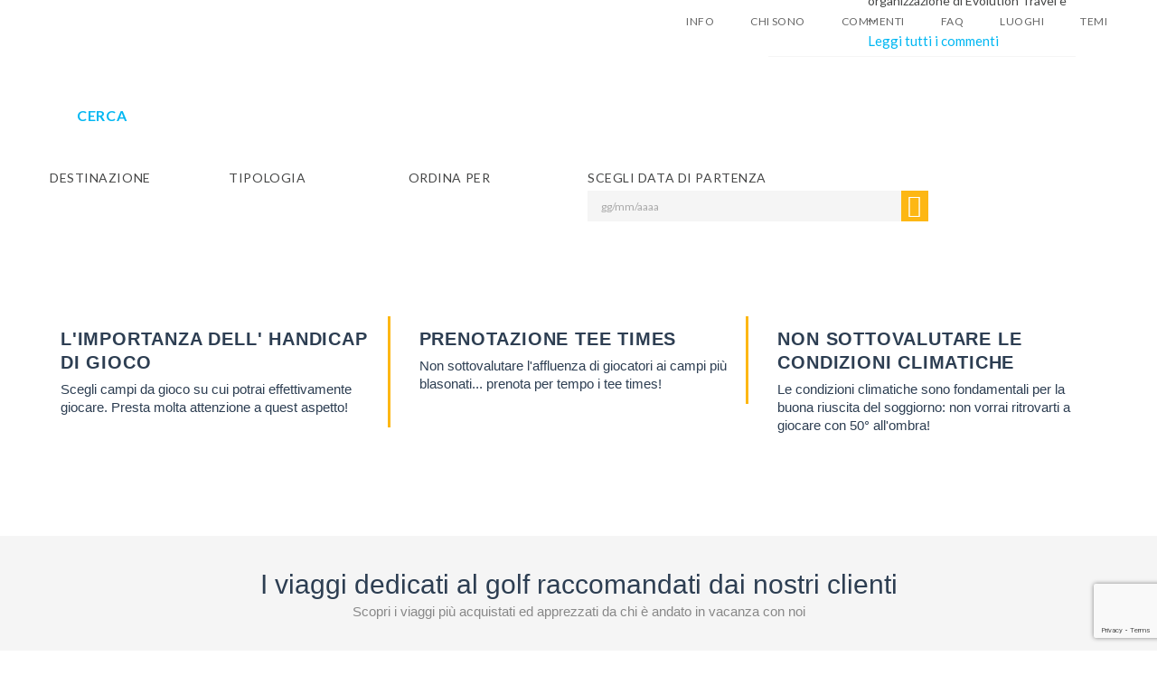

--- FILE ---
content_type: text/html; charset=utf-8
request_url: https://golf.evolutiontravel.it/it_IT/898/home.html
body_size: 49836
content:
<!DOCTYPE html PUBLIC "-//W3C//DTD XHTML 1.0 Transitional//EN"
    "http://www.w3.org/TR/xhtml1/DTD/xhtml1-transitional.dtd">
<html xmlns="https://www.w3.org/1999/xhtml" xmlns:og="https://ogp.me/ns#" xmlns:fb="https://www.facebook.com/2008/fbml">
<head>
        <script>
        document.addEventListener("DOMContentLoaded", function() {
            var page_type = document.getElementById('page_type').value
            var country = document.getElementById('country').value
            var lang = document.getElementById('lang').value

            window.dataLayer = window.dataLayer || [];
            window.dataLayer.push({
                event: 'init',
                page_type : page_type,
                country : country,
                lang : lang
            });

            var analyticsComponent = "    <script>\n\n  (function(i,s,o,g,r,a,m){i['GoogleAnalyticsObject']=r;i[r]=i[r]||function(){\n  (i[r].q=i[r].q||[]).push(arguments)},i[r].l=1*new Date();a=s.createElement(o),\n  m=s.getElementsByTagName(o)[0];a.async=1;a.src=g;m.parentNode.insertBefore(a,m)\n  })(window,document,'script','https:\/\/www.google-analytics.com\/analytics.js','ga');\n\n(function(w,d,s,l,i){w[l]=w[l]||[];w[l].push({'gtm.start':\n        new Date().getTime(),event:'gtm.js'});var f=d.getElementsByTagName(s)[0],\n    j=d.createElement(s),dl=l!='dataLayer'?'&l='+l:'';j.async=true;j.src=\n    'https:\/\/www.googletagmanager.com\/gtm.js?id='+i+dl;f.parentNode.insertBefore(j,f);\n})(window,document,'script','dataLayer','GTM-T4Z47Q26');\n    <\/script>\n";
            var scriptElement = document.createElement('script');
            scriptElement.innerText = analyticsComponent.replace(/<script[^>]*>|<\/script>/g, '');
            document.body.append(scriptElement);
        });
    </script>
    <meta name="viewport" content="width=device-width, minimum-scale=1.0, maximum-scale=1.0, user-scalable=no">
            <script type="text/javascript"
                src="https://etservice.info/singlesignon.php/home.js?ref=https%3A%2F%2Fgolf.evolutiontravel.it%2Fit_IT%2F898%2Fhome.html&r=1769912455"></script>
        <meta http-equiv="Content-Type" content="text/html; charset=utf-8" />
    <meta name="title" content="Golf, le nostre offerte per le tue vacanze - Evolution Travel" /> 
 <meta name="description" content="Su Evolution Travel trovi le migliori offerte vacanze per tutte le stagioni e con un solo clic vedi tutti i dettagli del viaggio: programma, foto, recensioni, itinerari e servizi inclusi nei pacchetti. Scopri subito le nostre offerte e parti con noi per la destinazione dei tuoi sogni." /> 
 <meta name="robots" content="index, follow" /> 
 
 <title>Golf, le nostre offerte per le tue vacanze - Evolution Travel</title>
    <meta name="p:domain_verify" content="68b801d2c47740387157fd5ef388e9c7"/>
        <link rel="alternate" type="application/rss+xml" title="Rss" href="https://golf.evolutiontravel.it/it_IT/898/rss" />
            <link rel="canonical" href="https://golf.evolutiontravel.it/it_IT/home.html"/>
    
    <link rel="icon" href="https://etservice.info/favicon.ico"/>

    <link href="https://cdnjs.cloudflare.com/ajax/libs/normalize/4.2.0/normalize.min.css" rel="stylesheet" type="text/css"/>

    <link rel="stylesheet" href="https://cdnjs.cloudflare.com/ajax/libs/twitter-bootstrap/3.3.7/css/bootstrap.min.css" />
    <link rel="stylesheet" href="https://cdnjs.cloudflare.com/ajax/libs/font-awesome/4.6.3/css/font-awesome.min.css">
    <link href='https://fonts.googleapis.com/css?family=Lato:300,400,700' rel='stylesheet' type='text/css'>
    <!-- Theme Styles -->
    <link rel="stylesheet" href="https://etservice.info/themes/travelo/css/travelo.min.css">
    <!--End theme-->

    <!-- CSS for IE -->
    <!--[if lte IE 9]>
    <link rel="stylesheet" type="text/css" href="https://etservice.info/assets_layout/css/ie.css"/>
    <![endif]-->

    <!--Jquery-->
    <script src="https://ajax.googleapis.com/ajax/libs/jquery/1.11.3/jquery.min.js"></script>
    <script type="text/javascript" src="https://etservice.info/js/jquery/jquery.applink.js"></script>
    <!--End jquery link
    -->

<!--        -->
<!-- show Facebook Pixel Code layout-->
    <script>!function(f,b,e,v,n,t,s){if(f.fbq)return;n=f.fbq=function(){n.callMethod?n.callMethod.apply(n,arguments):n.queue.push(arguments)};if(!f._fbq)f._fbq=n;n.push=n;n.loaded=!0;n.version="2.0";n.queue=[];t=b.createElement(e);t.async=!0;t.src=v;s=b.getElementsByTagName(e)[0];s.parentNode.insertBefore(t,s)}(window,document,"script","https://connect.facebook.net/en_US/fbevents.js");fbq("init", "192668991241349");fbq("track", "PageView");</script><noscript><img height="1" width="1" style="display:none"src="https://www.facebook.com/tr?id=192668991241349&ev=PageView&noscript=1"/></noscript><script type="text/javascript" src="https://s3-eu-west-1.amazonaws.com/growish-widget/growish-widget.js"></script>
<script type="text/javascript" src="https://etservice.info/themes/travelo/js/jquery.cookie.min.js"></script>
<link rel="stylesheet" type="text/css" media="screen" href="/css/growish-button.css" />
<link rel="stylesheet" type="text/css" media="screen" href="https://etservice.info/css/verticalizations/golf/style-it_IT.css?v=42" />
</head>

<body class="golf switch-layout layout-v6">
<!-- Google Tag Manager (noscript) --><noscript><iframe src="https://www.googletagmanager.com/ns.html?id=GTM-T4Z47Q26" height="0" width="0" style="display:none;visibility:hidden"></iframe></noscript><!-- End Google Tag Manager (noscript) --><input type="hidden" id="lang" value="it"/>
<input type="hidden" id="user_id" value="-1"/>
<input type="hidden" id="page_type" value="homepage_adv"/>
<input type="hidden" id="country" value="golf"/>
    <div class="db_lc_storage" hidden>
        <input id="start_time" value="1769912455">
        <input id="end_time" value="1769998855">
        <input id="vertic_id" value="219">
        <input  id="time_delay" value="1" />
    </div>
    <div class="bg-black hidden" style="
            position: fixed;
            width: 100%;
            height: 100%;
            background: rgb(12, 12, 12);
            top: 0;
            left: 0;
            opacity: 0.6;
            z-index: 999999999999999;
        "></div>
    <div class="hidden" id="modal_overlayer">
        <div class="modal-dialog">

            <!-- Modal content-->
            <div class="modal-content">
                <div class="modal-header">
                    <button type="button" class="close" id="close-modal" data-dismiss="modal">X</button>
                </div>
                <div class="modal-body" id="form_modal_subscriber">
                    <h2 class="text-center"><p>Lascia qui la tua email e ti invieremo gratuitamente <strong>6 suggerimenti</strong> che nessuno ti dara mai...</p></h2>
                    <form>
                        <input placeholder="Email" name="email" type="text" id="modal-form-email" class="input_email">
                        <div class="checkbox">
                            <label>
                                <input id="p2-modal" name="__privacy_control_box_footer" type="checkbox" hidden>
                                <a style="float: left;" href="javascript:MM_openBrWindow('/static_page/privacy.php?language='+ 1,'privacy','scrollbars=yes,width=500,height=600')"><span class="skin-color">Privacy Policy</span></a>
                                <div style="margin-top: 2px" class="text-tua-privacy"> (Rispettiamo la tua privacy)</div>
                            </label>
                        </div>
                        <div id="successok-modal" style="display: none"></div>
                        <div id="errormsg-modal" style="display: none; color: red;margin-top: 5px"></div>
                        <input id="newssubmit-modal" type="submit" value="SI', INVIAMI I SUGGERIMENTI">
                        <img id="spinner-img-loadding" style="display: none; float: right;margin-right: 15px;margin-top: -45px;position: absolute;right: 0;bottom: 34px;" src="https://etservice.info/images/Spinner.gif">
                    </form>
                </div>
                <div class="modal-body" id="modal_subscriber_success" style="display: none">
                    <h2 style="text-align: center;">Grande!</h2>
<p style="text-align: center;">Controlla la posta, hai gi&agrave; ricevuto il PRIMO suggermento per la tua prossima vacanza a<strong> Capo Verde</strong>!</p>
<p style="text-align: center;">&nbsp;</p>
<p style="text-align: center;"><strong>Attenzione:</strong></p>
<p style="text-align: center;">Se non trovi il nostro messaggio nella tua posta in entrata verifica nella cartellina dello SPAM, a volte pu&ograve; succedere che venga recapitata proprio l&igrave;.</p>
<p style="text-align: center;">&nbsp;</p>
<p style="text-align: center;">Etichetta quindi il mesaggio come NON SPAM cos&igrave; i prossimi suggerimenti li riceverai sicurament nella tua posta in entrata.</p>                </div>
            </div>
            <img class="img-left-overlayer" src="https://etservice.info/images/people.png" ALT="people">
        </div>
    </div>

    <script>
        jQuery(document).ready(function() {
            $('#modal_subscriber_success').css('display','none');
            $('#form_modal_subscriber').css('display','block');
            $( "#close-modal" ).click(function() {
                $('#modal_overlayer').fadeOut( "slow" );
                $('.bg-black').fadeOut( "slow" );
            });
            // checkbox
            $( "#modal_overlayer .checkbox" ).click(function() {
                $(this).toggleClass('checked');
            });

            var width_modal = $("#modal_overlayer").width()/2;
            $("#modal_overlayer").css('margin-left','-' + width_modal +'px');
            $( window ).resize(function() {
                var width_modal = $("#modal_overlayer").width()/2;
                $("#modal_overlayer").css('margin-left','-' + width_modal +'px');
            });
            if($( window ).width() < 992){
                var height_modal = ($( window ).height() - $("#modal_overlayer").height())/2;
                $("#modal_overlayer").css('top', height_modal +'px');
            }
            $( window ).resize(function() {
                if($( window ).width() < 992){
                    var height_modal = ($( window ).height() - $("#modal_overlayer").height())/2;
                    $("#modal_overlayer").css('top', height_modal +'px');
                }
            });
        });
    </script>
    <script>
        var vertic_id = $('#vertic_id').val();
        var start_time = $('#start_time').val();
        var end_time = $('#end_time').val();
        var time_delay = $('#time_delay').val();
        var current_time  = start_time;
        var box1;
        var box2;
        function  showBox() {
            box1 = window.setTimeout(function(){ $('#modal_overlayer').fadeIn() }, 1);
            box2 = window.setTimeout(function(){ $('.bg-black').fadeIn() }, 1);
        }
        function clearTimeoutBox(box) {
            clearTimeout(box);
        }
        $('body').click(function(e) {
            if (!$(e.target).closest('#modal_overlayer').length){
                $("#modal_overlayer").fadeOut();
                $(".bg-black").fadeOut();
            }
        });

        if (typeof(Storage) !== "undefined") {
            // first time goto website
            if(localStorage.getItem("vertic_id") === null){
                if(1 != 1){
                    $('#modal_overlayer').removeClass('hidden');
                    $('.bg-black').removeClass('hidden');
                }
                setTimeout(function(){ showBox() },30000 );
                localStorage.clear();
                localStorage.setItem("end_time", end_time);
                localStorage.setItem("start_time", start_time);
                localStorage.setItem("vertic_id", vertic_id);
                localStorage.setItem("time_delay", time_delay);
            }
            //login vertic onother
            else if(localStorage.getItem("vertic_id") != vertic_id){
                if(1 != 1){
                    $('#modal_overlayer').removeClass('hidden');
                    $('.bg-black').removeClass('hidden');
                }
                setTimeout(function(){ showBox() },30000 );
                localStorage.clear();
                localStorage.setItem("end_time", end_time);
                localStorage.setItem("start_time", start_time);
                localStorage.setItem("vertic_id", vertic_id);
                localStorage.setItem("time_delay", time_delay);
            }
            //Comback last vertic
            else if(localStorage.getItem("vertic_id") == vertic_id){
                if(time_delay != localStorage.getItem("time_delay")){
                    localStorage.clear();
                    localStorage.setItem("vertic_id", vertic_id);
                    localStorage.setItem("time_delay", time_delay);
                    localStorage.setItem("start_time", start_time);
                    localStorage.setItem("end_time", end_time);
                }
                // Out of date set Overlayer delay time(days)
                if(current_time > localStorage.getItem("end_time") || current_time == localStorage.getItem("end_time")){
                    if(1 != 1){
                        $('#modal_overlayer').removeClass('hidden');
                        $('.bg-black').removeClass('hidden');
                    }
                    setTimeout(function(){ showBox() },30000 );
                    localStorage.clear();
                    localStorage.setItem("vertic_id", vertic_id);
                    localStorage.setItem("time_delay", time_delay);
                    localStorage.setItem("start_time", start_time);
                    localStorage.setItem("end_time", end_time);
                }else {
                    $('#modal_overlayer').addClass('hidden');
                    $('.bg-black').addClass('hidden');
                }
            }
        } else {
            alert('Sorry, Your browser does not support local storage ...');
        }

    </script>
    <script >
        jQuery("#newssubmit-modal").click(function (event) {
            event.preventDefault();
            jQuery('#successok-modal').html('');
            var email = jQuery('#modal-form-email').val();
            var msg = '';
            var privacy = jQuery('#p2-modal').prop('checked');
            if (email == "") {
                msg += "- Email obbligatoria<br />";
            } else {
                var re = /^(([^<>()[\]\\.,;:\s@\"]+(\.[^<>()[\]\\.,;:\s@\"]+)*)|(\".+\"))@((\[[0-9]{1,3}\.[0-9]{1,3}\.[0-9]{1,3}\.[0-9]{1,3}\])|(([a-zA-Z\-0-9]+\.)+[a-zA-Z]{2,}))$/;
                if (!re.test(email)) {
                    msg += "- Email non valida<br />";
                }
            }

            if (!jQuery('#modal_overlayer .checkbox').hasClass('checked')) {
                msg += "- Se non accetti la privacy non puoi proseguire con l'iscrizione<br />";
            }

            if (msg == '') {
                                jQuery('#spinner-img-loadding').css('display','block');
                var params = '?ag_wsid=etita'
                    + '&lang_sfx=it'
                    + '&name=' + encodeURIComponent(email)
                    + '&email=' + encodeURIComponent(email)
                    + '&domain=evolutiontravel.it'
                    + '&state='
                    + '&getresponse_token=';
                console.log('https://etservice.info/backoffice.php/webservices/gsnews.jsonp' + params);
                jQuery.ajax({
                    url: 'https://etservice.info/backoffice.php/webservices/gsnews.jsonp' + params,
                    type: 'GET',
                    dataType: 'jsonp',
                    error: function (xhr, status, error) {
                        alert("ERRORE durante l'iscrizione Newsletter");
                    },
                    success: function (json) {
                        clearTimeoutBox(box1);
                        clearTimeoutBox(box2);
                        showBox();
                        console.log(json.result);
                        jQuery('#spinner-img-loadding').css('display','none');
                        if (json.hasOwnProperty('result') && json.result === 'OK') {
                            // jQuery('#successmsg').val(json.result);

                            $('#modal_subscriber_success').css('display','block');
                            $('#form_modal_subscriber').css('display','none');
                            jQuery("#errormsg-modal").css('display', 'none');
                            jQuery.cookie('newsletter_user', 'YES',{ expires: 1 });
                            // traccio l'evento Analytics
                            ga('send', 'event', 'Newsletter', 'subscription', 'Iscrizione GetResponse travel_etita_it');

                        }
                        /*start AA283-ET/ISS5332*/
                        else if (json.hasOwnProperty('result') && json.result === 'UPDATE') {
                            jQuery('#successok-modal').html('<p>Il tuo indirizzo mail è già registrato!</p><p>Staff Evolution Travel</p>');
                            jQuery('#successok-modal').show();
                            $('#form_modal_subscriber').css('display','block');
                            jQuery("#errormsg-modal").css('display', 'none');
                            jQuery.cookie('newsletter_user', 'YES',{ expires: 1 });
                        }
                        else if (json.hasOwnProperty('result') && json.result === 'alreadyQueued') {
                            jQuery('#errormsg-modal').html('Errore. La mail inserita è già presente nei nostri database.');$('#form_modal_subscriber').css('display','block');
                            jQuery('#errormsg-modal').show();
                            jQuery('#email-box-modal').val('');
                            return false;

                        }
                        /*else AA283-ET/ISS5332*/
                        else {
                            $('#form_modal_subscriber').css('display','block');
                            jQuery('#errormsg-modal').html('Errore. La tua iscrizione non è andata a buon fine.');
                            jQuery('#errormsg-modal').show();
                            jQuery('#email-box-modal').val('');
                            return false;
                        }
                    }
                });
            }else {
                jQuery('#errormsg-modal').html(msg);
                jQuery('#errormsg-modal').show();
                return false;
            }
        })
    </script>


<div id="page-wrapper">
    <header id="header" class="navbar-static-top">
        <div class="main-header">
            <div id="all-menu" class="dev-2">
            <a href="#mobile-menu-01" data-toggle="collapse" class="mobile-menu-toggle">
    Mobile Menu Toggle
</a>
<a class="mobile-menu-toggle-02 visible-xs">
    <i class="glyphicon glyphicon-option-vertical"></i>
</a>

<div class="container">
    <div class="logo navbar-brand">
        <a id="logo-link" href="https://golf.evolutiontravel.it/it_IT/898/home.html" title="Evolution Travel" style="margin-top: 0!important;">
        </a>
    </div>

    <nav id="main-menu" role="navigation">
    
        <ul class="menu">
                                                                       <li class="menu-item-has-children">
            <a>Info</a>
            <ul>
                                                            <li class="menu-item-has-children">
                            <a class="level1" onclick="infoclick();" href="https://golf.evolutiontravel.it/it_IT/898/info/941_golf-e-benessere.html">Golf e Benessere</a>                                                    </li>
                                                                                <li class="menu-item-has-children">
                            <a class="level1" onclick="infoclick();" href="https://golf.evolutiontravel.it/it_IT/898/info/1585_golf-e-preparazione-fisica.html">Golf e preparazione fisica</a>                                                    </li>
                                                                                <li class="menu-item-has-children">
                            <a class="level1" onclick="infoclick();" href="https://golf.evolutiontravel.it/it_IT/898/info/1586_cenni-storici.html">Cenni storici</a>                                                    </li>
                                                                                <li class="menu-item-has-children">
                            <a class="level1" onclick="infoclick();" href="https://golf.evolutiontravel.it/it_IT/898/info/1587_il-golf-in-italia.html">Il Golf in Italia</a>                                                    </li>
                                                                                <li class="menu-item-has-children">
                            <a class="level1" onclick="infoclick();" href="https://golf.evolutiontravel.it/it_IT/898/info/1588_viaggiare-golf.html">Viaggiare Golf</a>                                                    </li>
                                                </ul>
        </li>
                                                    <li class="menu-item-has-children">
                <a href="https://golf.evolutiontravel.it/it_IT/chisono.html?adv=898">Chi sono</a>
            </li>
            
                        
                            <li class="menu-item-has-children">
                    <a href="https://golf.evolutiontravel.it/it_IT/commenti.html?adv=898">Commenti</a>
                </li>
                        
            <li class="menu-item-has-children">
                <a href="https://golf.evolutiontravel.it/it_IT/faq.html?adv=898">FAQ</a>
            </li>

                                                <li class="menu-item-has-children megamenu-menu luoghi-temi">
                        <a href="">Luoghi</a>
                        <div class="megamenu-wrapper container" data-items-per-column="16">
                            <div class="megamenu-holder">
                                <ul class="megamenu">
                                    <li class="menu-item-has-children">
                                        <ul class="clearfix">
                                                                                            <li>
                                                    <a target="_blank"
                                                       href="https://abruzzo.evolutiontravel.it/it_IT/898/home.html">
                                                                                                                    Abruzzo                                                                                                            </a>
                                                </li>
                                                                                            <li>
                                                    <a target="_blank"
                                                       href="https://africa.evolutiontravel.it/it_IT/898/home.html">
                                                                                                                    Africa                                                                                                            </a>
                                                </li>
                                                                                            <li>
                                                    <a target="_blank"
                                                       href="https://albania.evolutiontravel.it/it_IT/898/home.html">
                                                                                                                    Albania                                                                                                            </a>
                                                </li>
                                                                                            <li>
                                                    <a target="_blank"
                                                       href="https://algeria.evolutiontravel.it/it_IT/898/home.html">
                                                                                                                    Algeria                                                                                                            </a>
                                                </li>
                                                                                            <li>
                                                    <a target="_blank"
                                                       href="https://americalatina.evolutiontravel.it/it_IT/898/home.html">
                                                                                                                    America Latina                                                                                                            </a>
                                                </li>
                                                                                            <li>
                                                    <a target="_blank"
                                                       href="https://antillefrancesi.evolutiontravel.it/it_IT/898/home.html">
                                                                                                                    Antille Francesi                                                                                                            </a>
                                                </li>
                                                                                            <li>
                                                    <a target="_blank"
                                                       href="https://arabiasaudita.evolutiontravel.it/it_IT/898/home.html">
                                                                                                                    Arabia Saudita                                                                                                            </a>
                                                </li>
                                                                                            <li>
                                                    <a target="_blank"
                                                       href="https://argentina.evolutiontravel.it/it_IT/898/home.html">
                                                                                                                    Argentina                                                                                                            </a>
                                                </li>
                                                                                            <li>
                                                    <a target="_blank"
                                                       href="https://australia.evolutiontravel.it/it_IT/898/home.html">
                                                                                                                    Australia                                                                                                            </a>
                                                </li>
                                                                                            <li>
                                                    <a target="_blank"
                                                       href="https://Austria.evolutiontravel.it/it_IT/898/home.html">
                                                                                                                    Austria                                                                                                            </a>
                                                </li>
                                                                                            <li>
                                                    <a target="_blank"
                                                       href="https://isolebaleari.evolutiontravel.it/it_IT/898/home.html">
                                                                                                                    Baleari                                                                                                            </a>
                                                </li>
                                                                                            <li>
                                                    <a target="_blank"
                                                       href="https://basilicata.evolutiontravel.it/it_IT/898/home.html">
                                                                                                                    Basilicata                                                                                                            </a>
                                                </li>
                                                                                            <li>
                                                    <a target="_blank"
                                                       href="https://belgioolanda.evolutiontravel.it/it_IT/898/home.html">
                                                                                                                    Belgio e Olanda                                                                                                            </a>
                                                </li>
                                                                                            <li>
                                                    <a target="_blank"
                                                       href="https://bolivia.evolutiontravel.it/it_IT/898/home.html">
                                                                                                                    Bolivia e Cile                                                                                                            </a>
                                                </li>
                                                                                            <li>
                                                    <a target="_blank"
                                                       href="https://brasile.evolutiontravel.it/it_IT/898/home.html">
                                                                                                                    Brasile                                                                                                            </a>
                                                </li>
                                                                                            <li>
                                                    <a target="_blank"
                                                       href="https://calabria.evolutiontravel.it/it_IT/898/home.html">
                                                                                                                    Calabria                                                                                                            </a>
                                                </li>
                                                                                            <li>
                                                    <a target="_blank"
                                                       href="https://campania.evolutiontravel.it/it_IT/898/home.html">
                                                                                                                    Campania                                                                                                            </a>
                                                </li>
                                                                                            <li>
                                                    <a target="_blank"
                                                       href="https://canada.evolutiontravel.it/it_IT/898/home.html">
                                                                                                                    Canada                                                                                                            </a>
                                                </li>
                                                                                            <li>
                                                    <a target="_blank"
                                                       href="https://canarie.evolutiontravel.it/it_IT/898/home.html">
                                                                                                                    Canarie                                                                                                            </a>
                                                </li>
                                                                                            <li>
                                                    <a target="_blank"
                                                       href="https://capoverde.evolutiontravel.it/it_IT/898/home.html">
                                                                                                                    Capo Verde                                                                                                            </a>
                                                </li>
                                                                                            <li>
                                                    <a target="_blank"
                                                       href="https://isolecaraibiche.evolutiontravel.it/it_IT/898/home.html">
                                                                                                                    Caraibi                                                                                                            </a>
                                                </li>
                                                                                            <li>
                                                    <a target="_blank"
                                                       href="https://cina.evolutiontravel.it/it_IT/898/home.html">
                                                                                                                    Cina                                                                                                            </a>
                                                </li>
                                                                                            <li>
                                                    <a target="_blank"
                                                       href="https://colombia.evolutiontravel.it/it_IT/898/home.html">
                                                                                                                    Colombia                                                                                                            </a>
                                                </li>
                                                                                            <li>
                                                    <a target="_blank"
                                                       href="https://corsica.evolutiontravel.it/it_IT/898/home.html">
                                                                                                                    Corsica                                                                                                            </a>
                                                </li>
                                                                                            <li>
                                                    <a target="_blank"
                                                       href="https://costarica.evolutiontravel.it/it_IT/898/home.html">
                                                                                                                    Costa Rica                                                                                                            </a>
                                                </li>
                                                                                            <li>
                                                    <a target="_blank"
                                                       href="https://vacanzecroazia.evolutiontravel.it/it_IT/898/home.html">
                                                                                                                    Croazia                                                                                                            </a>
                                                </li>
                                                                                            <li>
                                                    <a target="_blank"
                                                       href="https://cuba.evolutiontravel.it/it_IT/898/home.html">
                                                                                                                    Cuba                                                                                                            </a>
                                                </li>
                                                                                            <li>
                                                    <a target="_blank"
                                                       href="https://ecuadorgalapagos.evolutiontravel.it/it_IT/898/home.html">
                                                                                                                    Ecuador Galapagos                                                                                                            </a>
                                                </li>
                                                                                            <li>
                                                    <a target="_blank"
                                                       href="https://marrosso.evolutiontravel.it/it_IT/898/home.html">
                                                                                                                    Egitto e Mar Rosso                                                                                                            </a>
                                                </li>
                                                                                            <li>
                                                    <a target="_blank"
                                                       href="https://emiliaromagna.evolutiontravel.it/it_IT/898/home.html">
                                                                                                                    Emilia Romagna                                                                                                            </a>
                                                </li>
                                                                                            <li>
                                                    <a target="_blank"
                                                       href="https://dubai.evolutiontravel.it/it_IT/898/home.html">
                                                                                                                    Emirati Arabi                                                                                                            </a>
                                                </li>
                                                                                            <li>
                                                    <a target="_blank"
                                                       href="https://esteuropa.evolutiontravel.it/it_IT/898/home.html">
                                                                                                                    Est Europa                                                                                                            </a>
                                                </li>
                                                                                            <li>
                                                    <a target="_blank"
                                                       href="https://filippine.evolutiontravel.it/it_IT/898/home.html">
                                                                                                                    Filippine                                                                                                            </a>
                                                </li>
                                                                                            <li>
                                                    <a target="_blank"
                                                       href="https://francia.evolutiontravel.it/it_IT/898/home.html">
                                                                                                                    Francia                                                                                                            </a>
                                                </li>
                                                                                            <li>
                                                    <a target="_blank"
                                                       href="https://Germania.evolutiontravel.it/it_IT/898/home.html">
                                                                                                                    Germania                                                                                                            </a>
                                                </li>
                                                                                            <li>
                                                    <a target="_blank"
                                                       href="https://giappone.evolutiontravel.it/it_IT/898/home.html">
                                                                                                                    Giappone e Corea                                                                                                            </a>
                                                </li>
                                                                                            <li>
                                                    <a target="_blank"
                                                       href="https://giordania.evolutiontravel.it/it_IT/898/home.html">
                                                                                                                    Giordania                                                                                                            </a>
                                                </li>
                                                                                            <li>
                                                    <a target="_blank"
                                                       href="https://grecia.evolutiontravel.it/it_IT/898/home.html">
                                                                                                                    Grecia                                                                                                            </a>
                                                </li>
                                                                                            <li>
                                                    <a target="_blank"
                                                       href="https://guatemala.evolutiontravel.it/it_IT/898/home.html">
                                                                                                                    Guatemala e Nicaragua                                                                                                            </a>
                                                </li>
                                                                                            <li>
                                                    <a target="_blank"
                                                       href="https://hawaii.evolutiontravel.it/it_IT/898/home.html">
                                                                                                                    Hawaii                                                                                                            </a>
                                                </li>
                                                                                            <li>
                                                    <a target="_blank"
                                                       href="https://india.evolutiontravel.it/it_IT/898/home.html">
                                                                                                                    India                                                                                                            </a>
                                                </li>
                                                                                            <li>
                                                    <a target="_blank"
                                                       href="https://indocina.evolutiontravel.it/it_IT/898/home.html">
                                                                                                                    Indocina                                                                                                            </a>
                                                </li>
                                                                                            <li>
                                                    <a target="_blank"
                                                       href="https://indonesia.evolutiontravel.it/it_IT/898/home.html">
                                                                                                                    Indonesia                                                                                                            </a>
                                                </li>
                                                                                            <li>
                                                    <a target="_blank"
                                                       href="https://irlanda.evolutiontravel.it/it_IT/898/home.html">
                                                                                                                    Irlanda                                                                                                            </a>
                                                </li>
                                                                                            <li>
                                                    <a target="_blank"
                                                       href="https://islanda.evolutiontravel.it/it_IT/898/home.html">
                                                                                                                    Islanda                                                                                                            </a>
                                                </li>
                                                                                            <li>
                                                    <a target="_blank"
                                                       href="https://eolie.evolutiontravel.it/it_IT/898/home.html">
                                                                                                                    Isole Eolie                                                                                                            </a>
                                                </li>
                                                                                            <li>
                                                    <a target="_blank"
                                                       href="https://jamaica.evolutiontravel.it/it_IT/898/home.html">
                                                                                                                    Jamaica                                                                                                            </a>
                                                </li>
                                                                                            <li>
                                                    <a target="_blank"
                                                       href="https://kenya.evolutiontravel.it/it_IT/898/home.html">
                                                                                                                    Kenya                                                                                                            </a>
                                                </li>
                                                                                            <li>
                                                    <a target="_blank"
                                                       href="https://madagascar.evolutiontravel.it/it_IT/898/home.html">
                                                                                                                    Madagascar                                                                                                            </a>
                                                </li>
                                                                                            <li>
                                                    <a target="_blank"
                                                       href="https://maldive.evolutiontravel.it/it_IT/898/home.html">
                                                                                                                    Maldive                                                                                                            </a>
                                                </li>
                                                                                            <li>
                                                    <a target="_blank"
                                                       href="https://malesia.evolutiontravel.it/it_IT/898/home.html">
                                                                                                                    Malesia                                                                                                            </a>
                                                </li>
                                                                                            <li>
                                                    <a target="_blank"
                                                       href="https://malta.evolutiontravel.it/it_IT/898/home.html">
                                                                                                                    Malta                                                                                                            </a>
                                                </li>
                                                                                            <li>
                                                    <a target="_blank"
                                                       href="https://marche.evolutiontravel.it/it_IT/898/home.html">
                                                                                                                    Marche                                                                                                            </a>
                                                </li>
                                                                                            <li>
                                                    <a target="_blank"
                                                       href="https://marocco.evolutiontravel.it/it_IT/898/home.html">
                                                                                                                    Marocco                                                                                                            </a>
                                                </li>
                                                                                            <li>
                                                    <a target="_blank"
                                                       href="https://matera.evolutiontravel.it/it_IT/898/home.html">
                                                                                                                    Matera                                                                                                            </a>
                                                </li>
                                                                                            <li>
                                                    <a target="_blank"
                                                       href="https://mauritius.evolutiontravel.it/it_IT/898/home.html">
                                                                                                                    Mauritius                                                                                                            </a>
                                                </li>
                                                                                            <li>
                                                    <a target="_blank"
                                                       href="https://medio-oriente.evolutiontravel.it/it_IT/898/home.html">
                                                                                                                    Medio Oriente                                                                                                            </a>
                                                </li>
                                                                                            <li>
                                                    <a target="_blank"
                                                       href="https://medjugorje.evolutiontravel.it/it_IT/898/home.html">
                                                                                                                    Medjugorje                                                                                                            </a>
                                                </li>
                                                                                            <li>
                                                    <a target="_blank"
                                                       href="https://messico.evolutiontravel.it/it_IT/898/home.html">
                                                                                                                    Messico                                                                                                            </a>
                                                </li>
                                                                                            <li>
                                                    <a target="_blank"
                                                       href="https://miami.evolutiontravel.it/it_IT/898/home.html">
                                                                                                                    Miami                                                                                                            </a>
                                                </li>
                                                                                            <li>
                                                    <a target="_blank"
                                                       href="https://mozambico.evolutiontravel.it/it_IT/898/home.html">
                                                                                                                    Mozambico                                                                                                            </a>
                                                </li>
                                                                                            <li>
                                                    <a target="_blank"
                                                       href="https://nepal.evolutiontravel.it/it_IT/898/home.html">
                                                                                                                    Nepal, Tibet e Buthan                                                                                                            </a>
                                                </li>
                                                                                            <li>
                                                    <a target="_blank"
                                                       href="https://newyork.evolutiontravel.it/it_IT/898/home.html">
                                                                                                                    New York                                                                                                            </a>
                                                </li>
                                                                                            <li>
                                                    <a target="_blank"
                                                       href="https://oceania.evolutiontravel.it/it_IT/898/home.html">
                                                                                                                    Oceania                                                                                                            </a>
                                                </li>
                                                                                            <li>
                                                    <a target="_blank"
                                                       href="https://oman.evolutiontravel.it/it_IT/898/home.html">
                                                                                                                    Oman                                                                                                            </a>
                                                </li>
                                                                                            <li>
                                                    <a target="_blank"
                                                       href="https://oriente.evolutiontravel.it/it_IT/898/home.html">
                                                                                                                    Oriente                                                                                                            </a>
                                                </li>
                                                                                            <li>
                                                    <a target="_blank"
                                                       href="https://Peru.evolutiontravel.it/it_IT/898/home.html">
                                                                                                                    Peru                                                                                                            </a>
                                                </li>
                                                                                            <li>
                                                    <a target="_blank"
                                                       href="https://polonia.evolutiontravel.it/it_IT/898/home.html">
                                                                                                                    Polonia Ungheria e Repubblica Ceca                                                                                                            </a>
                                                </li>
                                                                                            <li>
                                                    <a target="_blank"
                                                       href="https://puglia.evolutiontravel.it/it_IT/898/home.html">
                                                                                                                    Puglia                                                                                                            </a>
                                                </li>
                                                                                            <li>
                                                    <a target="_blank"
                                                       href="https://russia.evolutiontravel.it/it_IT/898/home.html">
                                                                                                                    Russia e Paesi Baltici                                                                                                            </a>
                                                </li>
                                                                                            <li>
                                                    <a target="_blank"
                                                       href="https://santodomingo.evolutiontravel.it/it_IT/898/home.html">
                                                                                                                    Santo Domingo                                                                                                            </a>
                                                </li>
                                                                                            <li>
                                                    <a target="_blank"
                                                       href="https://sardegna.evolutiontravel.it/it_IT/898/home.html">
                                                                                                                    Sardegna                                                                                                            </a>
                                                </li>
                                                                                            <li>
                                                    <a target="_blank"
                                                       href="https://scandinavia.evolutiontravel.it/it_IT/898/home.html">
                                                                                                                    Scandinavia                                                                                                            </a>
                                                </li>
                                                                                            <li>
                                                    <a target="_blank"
                                                       href="https://granbretagna.evolutiontravel.it/it_IT/898/home.html">
                                                                                                                    Scozia e Inghilterra                                                                                                            </a>
                                                </li>
                                                                                            <li>
                                                    <a target="_blank"
                                                       href="https://seychelles.evolutiontravel.it/it_IT/898/home.html">
                                                                                                                    Seychelles                                                                                                            </a>
                                                </li>
                                                                                            <li>
                                                    <a target="_blank"
                                                       href="https://sicilia.evolutiontravel.it/it_IT/898/home.html">
                                                                                                                    Sicilia                                                                                                            </a>
                                                </li>
                                                                                            <li>
                                                    <a target="_blank"
                                                       href="https://slovenia.evolutiontravel.it/it_IT/898/home.html">
                                                                                                                    Slovenia                                                                                                            </a>
                                                </li>
                                                                                            <li>
                                                    <a target="_blank"
                                                       href="https://spagna.evolutiontravel.it/it_IT/898/home.html">
                                                                                                                    Spagna                                                                                                            </a>
                                                </li>
                                                                                            <li>
                                                    <a target="_blank"
                                                       href="https://srilanka.evolutiontravel.it/it_IT/898/home.html">
                                                                                                                    Sri Lanka                                                                                                            </a>
                                                </li>
                                                                                            <li>
                                                    <a target="_blank"
                                                       href="https://statiuniti.evolutiontravel.it/it_IT/898/home.html">
                                                                                                                    Stati Uniti                                                                                                             </a>
                                                </li>
                                                                                            <li>
                                                    <a target="_blank"
                                                       href="https://sudafrica.evolutiontravel.it/it_IT/898/home.html">
                                                                                                                    Sudafrica                                                                                                            </a>
                                                </li>
                                                                                            <li>
                                                    <a target="_blank"
                                                       href="https://tanzania.evolutiontravel.it/it_IT/898/home.html">
                                                                                                                    Tanzania                                                                                                            </a>
                                                </li>
                                                                                            <li>
                                                    <a target="_blank"
                                                       href="https://thailandia.evolutiontravel.it/it_IT/898/home.html">
                                                                                                                    Thailandia                                                                                                            </a>
                                                </li>
                                                                                            <li>
                                                    <a target="_blank"
                                                       href="https://toscana.evolutiontravel.it/it_IT/898/home.html">
                                                                                                                    Toscana                                                                                                            </a>
                                                </li>
                                                                                            <li>
                                                    <a target="_blank"
                                                       href="https://trentinoaltoadige.evolutiontravel.it/it_IT/898/home.html">
                                                                                                                    Trentino Alto Adige                                                                                                            </a>
                                                </li>
                                                                                            <li>
                                                    <a target="_blank"
                                                       href="https://tunisia.evolutiontravel.it/it_IT/898/home.html">
                                                                                                                    Tunisia                                                                                                            </a>
                                                </li>
                                                                                            <li>
                                                    <a target="_blank"
                                                       href="https://turchia.evolutiontravel.it/it_IT/898/home.html">
                                                                                                                    Turchia                                                                                                            </a>
                                                </li>
                                                                                            <li>
                                                    <a target="_blank"
                                                       href="https://uganda.evolutiontravel.it/it_IT/898/home.html">
                                                                                                                    Uganda e Rwanda                                                                                                            </a>
                                                </li>
                                                                                            <li>
                                                    <a target="_blank"
                                                       href="https://valledaosta.evolutiontravel.it/it_IT/898/home.html">
                                                                                                                    Valle d'Aosta                                                                                                            </a>
                                                </li>
                                                                                            <li>
                                                    <a target="_blank"
                                                       href="https://veneto.evolutiontravel.it/it_IT/898/home.html">
                                                                                                                    Veneto e Friuli Venezia Giulia                                                                                                            </a>
                                                </li>
                                                                                            <li>
                                                    <a target="_blank"
                                                       href="https://vietnam-cambogia.evolutiontravel.it/it_IT/898/home.html">
                                                                                                                    Vietnam e Cambogia                                                                                                            </a>
                                                </li>
                                                                                            <li>
                                                    <a target="_blank"
                                                       href="https://zanzibar.evolutiontravel.it/it_IT/898/home.html">
                                                                                                                    Zanzibar                                                                                                            </a>
                                                </li>
                                                                                    </ul>
                                    </li>
                                </ul>
                            </div>
                        </div>
                    </li>
                                                                <li class="menu-item-has-children megamenu-menu temi-temi">
                        <a href="">Temi</a>
                        <div class="megamenu-wrapper container" data-items-per-column="6">
                            <div class="megamenu-holder">
                                <ul class="megamenu">
                                    <li class="menu-item-has-children">
                                        <ul class="clearfix">
                                                                                            <li>
                                                    <a target="_blank"
                                                       href="https://archeologia.evolutiontravel.it/it_IT/898/home.html">
                                                                                                                    Archeologia                                                                                                            </a>
                                                </li>
                                                                                            <li>
                                                    <a target="_blank"
                                                       href="https://auroraboreale.evolutiontravel.it/it_IT/898/home.html">
                                                                                                                    Aurore Boreali                                                                                                            </a>
                                                </li>
                                                                                            <li>
                                                    <a target="_blank"
                                                       href="https://crociere.evolutiontravel.it/it_IT/898/home.html">
                                                                                                                    Crociere                                                                                                            </a>
                                                </li>
                                                                                            <li>
                                                    <a target="_blank"
                                                       href="https://crocierefluviali.evolutiontravel.it/it_IT/898/home.html">
                                                                                                                    Crociere Fluviali                                                                                                            </a>
                                                </li>
                                                                                            <li>
                                                    <a target="_blank"
                                                       href="https://diving.evolutiontravel.it/it_IT/898/home.html">
                                                                                                                    Diving                                                                                                            </a>
                                                </li>
                                                                                            <li>
                                                    <a target="_blank"
                                                       href="https://enogastronomia.evolutiontravel.it/it_IT/898/home.html">
                                                                                                                    Enogastronomia                                                                                                            </a>
                                                </li>
                                                                                            <li>
                                                    <a target="_blank"
                                                       href="https://flydrive.evolutiontravel.it/it_IT/898/home.html">
                                                                                                                    Fly & Drive                                                                                                            </a>
                                                </li>
                                                                                            <li>
                                                    <a target="_blank"
                                                       href="https://golf.evolutiontravel.it/it_IT/898/home.html">
                                                                                                                    Golf                                                                                                            </a>
                                                </li>
                                                                                            <li>
                                                    <a target="_blank"
                                                       href="https://houseboat.evolutiontravel.it/it_IT/898/home.html">
                                                                                                                    House Boat                                                                                                            </a>
                                                </li>
                                                                                            <li>
                                                    <a target="_blank"
                                                       href="https://masserie.evolutiontravel.it/it_IT/898/home.html">
                                                                                                                    Masserie                                                                                                            </a>
                                                </li>
                                                                                            <li>
                                                    <a target="_blank"
                                                       href="https://montagna.evolutiontravel.it/it_IT/898/home.html">
                                                                                                                    Montagna                                                                                                            </a>
                                                </li>
                                                                                            <li>
                                                    <a target="_blank"
                                                       href="https://naturacultura.evolutiontravel.it/it_IT/898/home.html">
                                                                                                                    Natura e Cultura                                                                                                            </a>
                                                </li>
                                                                                            <li>
                                                    <a target="_blank"
                                                       href="https://offertespeciali.evolutiontravel.it/it_IT/898/home.html">
                                                                                                                    Offerte Speciali                                                                                                            </a>
                                                </li>
                                                                                            <li>
                                                    <a target="_blank"
                                                       href="https://parchiatema.evolutiontravel.it/it_IT/898/home.html">
                                                                                                                    Parchi a Tema                                                                                                            </a>
                                                </li>
                                                                                            <li>
                                                    <a target="_blank"
                                                       href="https://safari.evolutiontravel.it/it_IT/898/home.html">
                                                                                                                    Safari                                                                                                            </a>
                                                </li>
                                                                                            <li>
                                                    <a target="_blank"
                                                       href="https://singleconbambino.evolutiontravel.it/it_IT/898/home.html">
                                                                                                                    Single con bambino                                                                                                            </a>
                                                </li>
                                                                                            <li>
                                                    <a target="_blank"
                                                       href="https://singleinviaggio.evolutiontravel.it/it_IT/898/home.html">
                                                                                                                    Single in Viaggio                                                                                                            </a>
                                                </li>
                                                                                            <li>
                                                    <a target="_blank"
                                                       href="https://camperstatiuniti.evolutiontravel.it/it_IT/898/home.html">
                                                                                                                    Stati Uniti in camper                                                                                                            </a>
                                                </li>
                                                                                            <li>
                                                    <a target="_blank"
                                                       href="https://topselection.evolutiontravel.it/it_IT/898/home.html">
                                                                                                                    Top Selection                                                                                                            </a>
                                                </li>
                                                                                            <li>
                                                    <a target="_blank"
                                                       href="https://trekkingroutes.evolutiontravel.it/it_IT/898/home.html">
                                                                                                                    Trekking Routes                                                                                                            </a>
                                                </li>
                                                                                            <li>
                                                    <a target="_blank"
                                                       href="https://tuttomare.evolutiontravel.it/it_IT/898/home.html">
                                                                                                                    Tuttomare                                                                                                            </a>
                                                </li>
                                                                                            <li>
                                                    <a target="_blank"
                                                       href="https://vacanzebrevi.evolutiontravel.it/it_IT/898/home.html">
                                                                                                                    Vacanze Brevi                                                                                                            </a>
                                                </li>
                                                                                            <li>
                                                    <a target="_blank"
                                                       href="https://viaggiagente.evolutiontravel.it/it_IT/898/home.html">
                                                                                                                    Viaggi a Tariffa Agenti                                                                                                            </a>
                                                </li>
                                                                                            <li>
                                                    <a target="_blank"
                                                       href="https://viaggidinozze.evolutiontravel.it/it_IT/898/home.html">
                                                                                                                    Viaggi di Nozze                                                                                                            </a>
                                                </li>
                                                                                            <li>
                                                    <a target="_blank"
                                                       href="https://charter.evolutiontravel.it/it_IT/898/home.html">
                                                                                                                    Viaggi in barca + hotel                                                                                                            </a>
                                                </li>
                                                                                            <li>
                                                    <a target="_blank"
                                                       href="https://viaggibus.evolutiontravel.it/it_IT/898/home.html">
                                                                                                                    Viaggi in pullman                                                                                                            </a>
                                                </li>
                                                                                            <li>
                                                    <a target="_blank"
                                                       href="https://viaggitreno.evolutiontravel.it/it_IT/898/home.html">
                                                                                                                    Viaggi in treno                                                                                                            </a>
                                                </li>
                                                                                            <li>
                                                    <a target="_blank"
                                                       href="https://viaggireligiosi.evolutiontravel.it/it_IT/898/home.html">
                                                                                                                    Viaggi Religiosi                                                                                                            </a>
                                                </li>
                                                                                            <li>
                                                    <a target="_blank"
                                                       href="https://senzabarriere.evolutiontravel.it/it_IT/898/home.html">
                                                                                                                    Viaggi senza barriere                                                                                                            </a>
                                                </li>
                                                                                            <li>
                                                    <a target="_blank"
                                                       href="https://viaggisportivi.evolutiontravel.it/it_IT/898/home.html">
                                                                                                                    Viaggi Sportivi                                                                                                            </a>
                                                </li>
                                                                                            <li>
                                                    <a target="_blank"
                                                       href="https://homeseville.evolutiontravel.it/it_IT/898/home.html">
                                                                                                                    Ville                                                                                                            </a>
                                                </li>
                                                                                            <li>
                                                    <a target="_blank"
                                                       href="https://wellness.evolutiontravel.it/it_IT/898/home.html">
                                                                                                                    Wellness                                                                                                            </a>
                                                </li>
                                                                                            <li>
                                                    <a target="_blank"
                                                       href="https://wildandtribe.evolutiontravel.it/it_IT/898/home.html">
                                                                                                                    Wild and Tribe                                                                                                            </a>
                                                </li>
                                                                                    </ul>
                                    </li>
                                </ul>
                            </div>
                        </div>
                    </li>
                            
<!--    Insert Market menu _ Qsoft.Team-->
                    </ul>
    </nav>
</div>
<script>
    $('ul.nav li.dropdown').hover(function() {
        $(this).find('.dropdown-menu').stop(true, true).delay(200).fadeIn(000);
    }, function() {
        $(this).find('.dropdown-menu').stop(true, true).delay(200).fadeOut(000);
    });
</script>

<nav id="mobile-menu-01" class="mobile-menu collapse">
    <ul id="mobile-primary-menu" class="menu">
                    <li class="menu-item-has-children">
                <a>Info</a>
                <ul id="mobile-menu-submenu-item-0" class="collapse">
                                                                                       <li class="menu-item-has-children">
            <a>Info</a>
            <ul>
                                                            <li class="menu-item-has-children">
                            <a class="level1" onclick="infoclick();" href="https://golf.evolutiontravel.it/it_IT/898/info/941_golf-e-benessere.html">Golf e Benessere</a>                                                    </li>
                                                                                <li class="menu-item-has-children">
                            <a class="level1" onclick="infoclick();" href="https://golf.evolutiontravel.it/it_IT/898/info/1585_golf-e-preparazione-fisica.html">Golf e preparazione fisica</a>                                                    </li>
                                                                                <li class="menu-item-has-children">
                            <a class="level1" onclick="infoclick();" href="https://golf.evolutiontravel.it/it_IT/898/info/1586_cenni-storici.html">Cenni storici</a>                                                    </li>
                                                                                <li class="menu-item-has-children">
                            <a class="level1" onclick="infoclick();" href="https://golf.evolutiontravel.it/it_IT/898/info/1587_il-golf-in-italia.html">Il Golf in Italia</a>                                                    </li>
                                                                                <li class="menu-item-has-children">
                            <a class="level1" onclick="infoclick();" href="https://golf.evolutiontravel.it/it_IT/898/info/1588_viaggiare-golf.html">Viaggiare Golf</a>                                                    </li>
                                                </ul>
        </li>
                                                                </ul>
            </li>
                <li class="">
            <a href="https://golf.evolutiontravel.it/it_IT/chisono.html?adv=898">Chi sono</a>
        </li>

                            <li class="menu-item-has-children">
                <a href="https://golf.evolutiontravel.it/it_IT/commenti.html?adv=898">Commenti</a>
            </li>
        <!---->
<!--        --><!--            <li class="">-->
<!--                <a href="--><!--">--><!--</a>-->
<!--            </li>-->
<!--        --><!--            <li class="menu-item-has-children">-->
<!--                <a href="--><!--">--><!--</a>-->
<!--            </li>-->
<!--        -->        <li class="">
            <a href="https://golf.evolutiontravel.it/it_IT/faq.html?adv=898">FAQ</a>
        </li>
    </ul>
</nav>
<div id="mobile-menu-02" class="">
    <div id="main">
        <div class="tab-container style1 style-menu" id="travel-guide-menu">
            <div>
                <i class="glyphicon glyphicon-menu-left"></i>
                <ul class="tabs" id="travel-guide-loughi-temi">
                    <li class="active"><a href="#travel-guide-luoghi" data-toggle="tab">Luoghi</a></li>
                    <li><a href="#travel-guide-temi" data-toggle="tab">Temi</a></li>
                </ul>
            </div>
            <div class="tab-content">
                                                                            <div id="travel-guide-luoghi" class="travel-guide-loughi-temi tab-pane fade active in">
                            <div style="overflow: hidden">
                                <ul style="height: 300px;overflow-x: scroll;">
                                                                            <li>
                                            <input name="link" type="radio" value="https://abruzzo.evolutiontravel.it/it_IT/898/home.html" id="f-option-                                                    Abruzzo                                                " name="selector">
                                            <label for="f-option-                                                    Abruzzo                                                ">                                                     Abruzzo                                                </label>
                                            <div class="check"></div>
                                        </li>
                                                                            <li>
                                            <input name="link" type="radio" value="https://africa.evolutiontravel.it/it_IT/898/home.html" id="f-option-                                                    Africa                                                " name="selector">
                                            <label for="f-option-                                                    Africa                                                ">                                                     Africa                                                </label>
                                            <div class="check"></div>
                                        </li>
                                                                            <li>
                                            <input name="link" type="radio" value="https://albania.evolutiontravel.it/it_IT/898/home.html" id="f-option-                                                    Albania                                                " name="selector">
                                            <label for="f-option-                                                    Albania                                                ">                                                     Albania                                                </label>
                                            <div class="check"></div>
                                        </li>
                                                                            <li>
                                            <input name="link" type="radio" value="https://algeria.evolutiontravel.it/it_IT/898/home.html" id="f-option-                                                    Algeria                                                " name="selector">
                                            <label for="f-option-                                                    Algeria                                                ">                                                     Algeria                                                </label>
                                            <div class="check"></div>
                                        </li>
                                                                            <li>
                                            <input name="link" type="radio" value="https://americalatina.evolutiontravel.it/it_IT/898/home.html" id="f-option-                                                    America Latina                                                " name="selector">
                                            <label for="f-option-                                                    America Latina                                                ">                                                     America Latina                                                </label>
                                            <div class="check"></div>
                                        </li>
                                                                            <li>
                                            <input name="link" type="radio" value="https://antillefrancesi.evolutiontravel.it/it_IT/898/home.html" id="f-option-                                                    Antille Francesi                                                " name="selector">
                                            <label for="f-option-                                                    Antille Francesi                                                ">                                                     Antille Francesi                                                </label>
                                            <div class="check"></div>
                                        </li>
                                                                            <li>
                                            <input name="link" type="radio" value="https://arabiasaudita.evolutiontravel.it/it_IT/898/home.html" id="f-option-                                                    Arabia Saudita                                                " name="selector">
                                            <label for="f-option-                                                    Arabia Saudita                                                ">                                                     Arabia Saudita                                                </label>
                                            <div class="check"></div>
                                        </li>
                                                                            <li>
                                            <input name="link" type="radio" value="https://argentina.evolutiontravel.it/it_IT/898/home.html" id="f-option-                                                    Argentina                                                " name="selector">
                                            <label for="f-option-                                                    Argentina                                                ">                                                     Argentina                                                </label>
                                            <div class="check"></div>
                                        </li>
                                                                            <li>
                                            <input name="link" type="radio" value="https://australia.evolutiontravel.it/it_IT/898/home.html" id="f-option-                                                    Australia                                                " name="selector">
                                            <label for="f-option-                                                    Australia                                                ">                                                     Australia                                                </label>
                                            <div class="check"></div>
                                        </li>
                                                                            <li>
                                            <input name="link" type="radio" value="https://Austria.evolutiontravel.it/it_IT/898/home.html" id="f-option-                                                    Austria                                                " name="selector">
                                            <label for="f-option-                                                    Austria                                                ">                                                     Austria                                                </label>
                                            <div class="check"></div>
                                        </li>
                                                                            <li>
                                            <input name="link" type="radio" value="https://isolebaleari.evolutiontravel.it/it_IT/898/home.html" id="f-option-                                                    Baleari                                                " name="selector">
                                            <label for="f-option-                                                    Baleari                                                ">                                                     Baleari                                                </label>
                                            <div class="check"></div>
                                        </li>
                                                                            <li>
                                            <input name="link" type="radio" value="https://basilicata.evolutiontravel.it/it_IT/898/home.html" id="f-option-                                                    Basilicata                                                " name="selector">
                                            <label for="f-option-                                                    Basilicata                                                ">                                                     Basilicata                                                </label>
                                            <div class="check"></div>
                                        </li>
                                                                            <li>
                                            <input name="link" type="radio" value="https://belgioolanda.evolutiontravel.it/it_IT/898/home.html" id="f-option-                                                    Belgio e Olanda                                                " name="selector">
                                            <label for="f-option-                                                    Belgio e Olanda                                                ">                                                     Belgio e Olanda                                                </label>
                                            <div class="check"></div>
                                        </li>
                                                                            <li>
                                            <input name="link" type="radio" value="https://bolivia.evolutiontravel.it/it_IT/898/home.html" id="f-option-                                                    Bolivia e Cile                                                " name="selector">
                                            <label for="f-option-                                                    Bolivia e Cile                                                ">                                                     Bolivia e Cile                                                </label>
                                            <div class="check"></div>
                                        </li>
                                                                            <li>
                                            <input name="link" type="radio" value="https://brasile.evolutiontravel.it/it_IT/898/home.html" id="f-option-                                                    Brasile                                                " name="selector">
                                            <label for="f-option-                                                    Brasile                                                ">                                                     Brasile                                                </label>
                                            <div class="check"></div>
                                        </li>
                                                                            <li>
                                            <input name="link" type="radio" value="https://calabria.evolutiontravel.it/it_IT/898/home.html" id="f-option-                                                    Calabria                                                " name="selector">
                                            <label for="f-option-                                                    Calabria                                                ">                                                     Calabria                                                </label>
                                            <div class="check"></div>
                                        </li>
                                                                            <li>
                                            <input name="link" type="radio" value="https://campania.evolutiontravel.it/it_IT/898/home.html" id="f-option-                                                    Campania                                                " name="selector">
                                            <label for="f-option-                                                    Campania                                                ">                                                     Campania                                                </label>
                                            <div class="check"></div>
                                        </li>
                                                                            <li>
                                            <input name="link" type="radio" value="https://canada.evolutiontravel.it/it_IT/898/home.html" id="f-option-                                                    Canada                                                " name="selector">
                                            <label for="f-option-                                                    Canada                                                ">                                                     Canada                                                </label>
                                            <div class="check"></div>
                                        </li>
                                                                            <li>
                                            <input name="link" type="radio" value="https://canarie.evolutiontravel.it/it_IT/898/home.html" id="f-option-                                                    Canarie                                                " name="selector">
                                            <label for="f-option-                                                    Canarie                                                ">                                                     Canarie                                                </label>
                                            <div class="check"></div>
                                        </li>
                                                                            <li>
                                            <input name="link" type="radio" value="https://capoverde.evolutiontravel.it/it_IT/898/home.html" id="f-option-                                                    Capo Verde                                                " name="selector">
                                            <label for="f-option-                                                    Capo Verde                                                ">                                                     Capo Verde                                                </label>
                                            <div class="check"></div>
                                        </li>
                                                                            <li>
                                            <input name="link" type="radio" value="https://isolecaraibiche.evolutiontravel.it/it_IT/898/home.html" id="f-option-                                                    Caraibi                                                " name="selector">
                                            <label for="f-option-                                                    Caraibi                                                ">                                                     Caraibi                                                </label>
                                            <div class="check"></div>
                                        </li>
                                                                            <li>
                                            <input name="link" type="radio" value="https://cina.evolutiontravel.it/it_IT/898/home.html" id="f-option-                                                    Cina                                                " name="selector">
                                            <label for="f-option-                                                    Cina                                                ">                                                     Cina                                                </label>
                                            <div class="check"></div>
                                        </li>
                                                                            <li>
                                            <input name="link" type="radio" value="https://colombia.evolutiontravel.it/it_IT/898/home.html" id="f-option-                                                    Colombia                                                " name="selector">
                                            <label for="f-option-                                                    Colombia                                                ">                                                     Colombia                                                </label>
                                            <div class="check"></div>
                                        </li>
                                                                            <li>
                                            <input name="link" type="radio" value="https://corsica.evolutiontravel.it/it_IT/898/home.html" id="f-option-                                                    Corsica                                                " name="selector">
                                            <label for="f-option-                                                    Corsica                                                ">                                                     Corsica                                                </label>
                                            <div class="check"></div>
                                        </li>
                                                                            <li>
                                            <input name="link" type="radio" value="https://costarica.evolutiontravel.it/it_IT/898/home.html" id="f-option-                                                    Costa Rica                                                " name="selector">
                                            <label for="f-option-                                                    Costa Rica                                                ">                                                     Costa Rica                                                </label>
                                            <div class="check"></div>
                                        </li>
                                                                            <li>
                                            <input name="link" type="radio" value="https://vacanzecroazia.evolutiontravel.it/it_IT/898/home.html" id="f-option-                                                    Croazia                                                " name="selector">
                                            <label for="f-option-                                                    Croazia                                                ">                                                     Croazia                                                </label>
                                            <div class="check"></div>
                                        </li>
                                                                            <li>
                                            <input name="link" type="radio" value="https://cuba.evolutiontravel.it/it_IT/898/home.html" id="f-option-                                                    Cuba                                                " name="selector">
                                            <label for="f-option-                                                    Cuba                                                ">                                                     Cuba                                                </label>
                                            <div class="check"></div>
                                        </li>
                                                                            <li>
                                            <input name="link" type="radio" value="https://ecuadorgalapagos.evolutiontravel.it/it_IT/898/home.html" id="f-option-                                                    Ecuador Galapagos                                                " name="selector">
                                            <label for="f-option-                                                    Ecuador Galapagos                                                ">                                                     Ecuador Galapagos                                                </label>
                                            <div class="check"></div>
                                        </li>
                                                                            <li>
                                            <input name="link" type="radio" value="https://marrosso.evolutiontravel.it/it_IT/898/home.html" id="f-option-                                                    Egitto e Mar Rosso                                                " name="selector">
                                            <label for="f-option-                                                    Egitto e Mar Rosso                                                ">                                                     Egitto e Mar Rosso                                                </label>
                                            <div class="check"></div>
                                        </li>
                                                                            <li>
                                            <input name="link" type="radio" value="https://emiliaromagna.evolutiontravel.it/it_IT/898/home.html" id="f-option-                                                    Emilia Romagna                                                " name="selector">
                                            <label for="f-option-                                                    Emilia Romagna                                                ">                                                     Emilia Romagna                                                </label>
                                            <div class="check"></div>
                                        </li>
                                                                            <li>
                                            <input name="link" type="radio" value="https://dubai.evolutiontravel.it/it_IT/898/home.html" id="f-option-                                                    Emirati Arabi                                                " name="selector">
                                            <label for="f-option-                                                    Emirati Arabi                                                ">                                                     Emirati Arabi                                                </label>
                                            <div class="check"></div>
                                        </li>
                                                                            <li>
                                            <input name="link" type="radio" value="https://esteuropa.evolutiontravel.it/it_IT/898/home.html" id="f-option-                                                    Est Europa                                                " name="selector">
                                            <label for="f-option-                                                    Est Europa                                                ">                                                     Est Europa                                                </label>
                                            <div class="check"></div>
                                        </li>
                                                                            <li>
                                            <input name="link" type="radio" value="https://filippine.evolutiontravel.it/it_IT/898/home.html" id="f-option-                                                    Filippine                                                " name="selector">
                                            <label for="f-option-                                                    Filippine                                                ">                                                     Filippine                                                </label>
                                            <div class="check"></div>
                                        </li>
                                                                            <li>
                                            <input name="link" type="radio" value="https://francia.evolutiontravel.it/it_IT/898/home.html" id="f-option-                                                    Francia                                                " name="selector">
                                            <label for="f-option-                                                    Francia                                                ">                                                     Francia                                                </label>
                                            <div class="check"></div>
                                        </li>
                                                                            <li>
                                            <input name="link" type="radio" value="https://Germania.evolutiontravel.it/it_IT/898/home.html" id="f-option-                                                    Germania                                                " name="selector">
                                            <label for="f-option-                                                    Germania                                                ">                                                     Germania                                                </label>
                                            <div class="check"></div>
                                        </li>
                                                                            <li>
                                            <input name="link" type="radio" value="https://giappone.evolutiontravel.it/it_IT/898/home.html" id="f-option-                                                    Giappone e Corea                                                " name="selector">
                                            <label for="f-option-                                                    Giappone e Corea                                                ">                                                     Giappone e Corea                                                </label>
                                            <div class="check"></div>
                                        </li>
                                                                            <li>
                                            <input name="link" type="radio" value="https://giordania.evolutiontravel.it/it_IT/898/home.html" id="f-option-                                                    Giordania                                                " name="selector">
                                            <label for="f-option-                                                    Giordania                                                ">                                                     Giordania                                                </label>
                                            <div class="check"></div>
                                        </li>
                                                                            <li>
                                            <input name="link" type="radio" value="https://grecia.evolutiontravel.it/it_IT/898/home.html" id="f-option-                                                    Grecia                                                " name="selector">
                                            <label for="f-option-                                                    Grecia                                                ">                                                     Grecia                                                </label>
                                            <div class="check"></div>
                                        </li>
                                                                            <li>
                                            <input name="link" type="radio" value="https://guatemala.evolutiontravel.it/it_IT/898/home.html" id="f-option-                                                    Guatemala e Nicaragua                                                " name="selector">
                                            <label for="f-option-                                                    Guatemala e Nicaragua                                                ">                                                     Guatemala e Nicaragua                                                </label>
                                            <div class="check"></div>
                                        </li>
                                                                            <li>
                                            <input name="link" type="radio" value="https://hawaii.evolutiontravel.it/it_IT/898/home.html" id="f-option-                                                    Hawaii                                                " name="selector">
                                            <label for="f-option-                                                    Hawaii                                                ">                                                     Hawaii                                                </label>
                                            <div class="check"></div>
                                        </li>
                                                                            <li>
                                            <input name="link" type="radio" value="https://india.evolutiontravel.it/it_IT/898/home.html" id="f-option-                                                    India                                                " name="selector">
                                            <label for="f-option-                                                    India                                                ">                                                     India                                                </label>
                                            <div class="check"></div>
                                        </li>
                                                                            <li>
                                            <input name="link" type="radio" value="https://indocina.evolutiontravel.it/it_IT/898/home.html" id="f-option-                                                    Indocina                                                " name="selector">
                                            <label for="f-option-                                                    Indocina                                                ">                                                     Indocina                                                </label>
                                            <div class="check"></div>
                                        </li>
                                                                            <li>
                                            <input name="link" type="radio" value="https://indonesia.evolutiontravel.it/it_IT/898/home.html" id="f-option-                                                    Indonesia                                                " name="selector">
                                            <label for="f-option-                                                    Indonesia                                                ">                                                     Indonesia                                                </label>
                                            <div class="check"></div>
                                        </li>
                                                                            <li>
                                            <input name="link" type="radio" value="https://irlanda.evolutiontravel.it/it_IT/898/home.html" id="f-option-                                                    Irlanda                                                " name="selector">
                                            <label for="f-option-                                                    Irlanda                                                ">                                                     Irlanda                                                </label>
                                            <div class="check"></div>
                                        </li>
                                                                            <li>
                                            <input name="link" type="radio" value="https://islanda.evolutiontravel.it/it_IT/898/home.html" id="f-option-                                                    Islanda                                                " name="selector">
                                            <label for="f-option-                                                    Islanda                                                ">                                                     Islanda                                                </label>
                                            <div class="check"></div>
                                        </li>
                                                                            <li>
                                            <input name="link" type="radio" value="https://eolie.evolutiontravel.it/it_IT/898/home.html" id="f-option-                                                    Isole Eolie                                                " name="selector">
                                            <label for="f-option-                                                    Isole Eolie                                                ">                                                     Isole Eolie                                                </label>
                                            <div class="check"></div>
                                        </li>
                                                                            <li>
                                            <input name="link" type="radio" value="https://jamaica.evolutiontravel.it/it_IT/898/home.html" id="f-option-                                                    Jamaica                                                " name="selector">
                                            <label for="f-option-                                                    Jamaica                                                ">                                                     Jamaica                                                </label>
                                            <div class="check"></div>
                                        </li>
                                                                            <li>
                                            <input name="link" type="radio" value="https://kenya.evolutiontravel.it/it_IT/898/home.html" id="f-option-                                                    Kenya                                                " name="selector">
                                            <label for="f-option-                                                    Kenya                                                ">                                                     Kenya                                                </label>
                                            <div class="check"></div>
                                        </li>
                                                                            <li>
                                            <input name="link" type="radio" value="https://madagascar.evolutiontravel.it/it_IT/898/home.html" id="f-option-                                                    Madagascar                                                " name="selector">
                                            <label for="f-option-                                                    Madagascar                                                ">                                                     Madagascar                                                </label>
                                            <div class="check"></div>
                                        </li>
                                                                            <li>
                                            <input name="link" type="radio" value="https://maldive.evolutiontravel.it/it_IT/898/home.html" id="f-option-                                                    Maldive                                                " name="selector">
                                            <label for="f-option-                                                    Maldive                                                ">                                                     Maldive                                                </label>
                                            <div class="check"></div>
                                        </li>
                                                                            <li>
                                            <input name="link" type="radio" value="https://malesia.evolutiontravel.it/it_IT/898/home.html" id="f-option-                                                    Malesia                                                " name="selector">
                                            <label for="f-option-                                                    Malesia                                                ">                                                     Malesia                                                </label>
                                            <div class="check"></div>
                                        </li>
                                                                            <li>
                                            <input name="link" type="radio" value="https://malta.evolutiontravel.it/it_IT/898/home.html" id="f-option-                                                    Malta                                                " name="selector">
                                            <label for="f-option-                                                    Malta                                                ">                                                     Malta                                                </label>
                                            <div class="check"></div>
                                        </li>
                                                                            <li>
                                            <input name="link" type="radio" value="https://marche.evolutiontravel.it/it_IT/898/home.html" id="f-option-                                                    Marche                                                " name="selector">
                                            <label for="f-option-                                                    Marche                                                ">                                                     Marche                                                </label>
                                            <div class="check"></div>
                                        </li>
                                                                            <li>
                                            <input name="link" type="radio" value="https://marocco.evolutiontravel.it/it_IT/898/home.html" id="f-option-                                                    Marocco                                                " name="selector">
                                            <label for="f-option-                                                    Marocco                                                ">                                                     Marocco                                                </label>
                                            <div class="check"></div>
                                        </li>
                                                                            <li>
                                            <input name="link" type="radio" value="https://matera.evolutiontravel.it/it_IT/898/home.html" id="f-option-                                                    Matera                                                " name="selector">
                                            <label for="f-option-                                                    Matera                                                ">                                                     Matera                                                </label>
                                            <div class="check"></div>
                                        </li>
                                                                            <li>
                                            <input name="link" type="radio" value="https://mauritius.evolutiontravel.it/it_IT/898/home.html" id="f-option-                                                    Mauritius                                                " name="selector">
                                            <label for="f-option-                                                    Mauritius                                                ">                                                     Mauritius                                                </label>
                                            <div class="check"></div>
                                        </li>
                                                                            <li>
                                            <input name="link" type="radio" value="https://medio-oriente.evolutiontravel.it/it_IT/898/home.html" id="f-option-                                                    Medio Oriente                                                " name="selector">
                                            <label for="f-option-                                                    Medio Oriente                                                ">                                                     Medio Oriente                                                </label>
                                            <div class="check"></div>
                                        </li>
                                                                            <li>
                                            <input name="link" type="radio" value="https://medjugorje.evolutiontravel.it/it_IT/898/home.html" id="f-option-                                                    Medjugorje                                                " name="selector">
                                            <label for="f-option-                                                    Medjugorje                                                ">                                                     Medjugorje                                                </label>
                                            <div class="check"></div>
                                        </li>
                                                                            <li>
                                            <input name="link" type="radio" value="https://messico.evolutiontravel.it/it_IT/898/home.html" id="f-option-                                                    Messico                                                " name="selector">
                                            <label for="f-option-                                                    Messico                                                ">                                                     Messico                                                </label>
                                            <div class="check"></div>
                                        </li>
                                                                            <li>
                                            <input name="link" type="radio" value="https://miami.evolutiontravel.it/it_IT/898/home.html" id="f-option-                                                    Miami                                                " name="selector">
                                            <label for="f-option-                                                    Miami                                                ">                                                     Miami                                                </label>
                                            <div class="check"></div>
                                        </li>
                                                                            <li>
                                            <input name="link" type="radio" value="https://mozambico.evolutiontravel.it/it_IT/898/home.html" id="f-option-                                                    Mozambico                                                " name="selector">
                                            <label for="f-option-                                                    Mozambico                                                ">                                                     Mozambico                                                </label>
                                            <div class="check"></div>
                                        </li>
                                                                            <li>
                                            <input name="link" type="radio" value="https://nepal.evolutiontravel.it/it_IT/898/home.html" id="f-option-                                                    Nepal, Tibet e Buthan                                                " name="selector">
                                            <label for="f-option-                                                    Nepal, Tibet e Buthan                                                ">                                                     Nepal, Tibet e Buthan                                                </label>
                                            <div class="check"></div>
                                        </li>
                                                                            <li>
                                            <input name="link" type="radio" value="https://newyork.evolutiontravel.it/it_IT/898/home.html" id="f-option-                                                    New York                                                " name="selector">
                                            <label for="f-option-                                                    New York                                                ">                                                     New York                                                </label>
                                            <div class="check"></div>
                                        </li>
                                                                            <li>
                                            <input name="link" type="radio" value="https://oceania.evolutiontravel.it/it_IT/898/home.html" id="f-option-                                                    Oceania                                                " name="selector">
                                            <label for="f-option-                                                    Oceania                                                ">                                                     Oceania                                                </label>
                                            <div class="check"></div>
                                        </li>
                                                                            <li>
                                            <input name="link" type="radio" value="https://oman.evolutiontravel.it/it_IT/898/home.html" id="f-option-                                                    Oman                                                " name="selector">
                                            <label for="f-option-                                                    Oman                                                ">                                                     Oman                                                </label>
                                            <div class="check"></div>
                                        </li>
                                                                            <li>
                                            <input name="link" type="radio" value="https://oriente.evolutiontravel.it/it_IT/898/home.html" id="f-option-                                                    Oriente                                                " name="selector">
                                            <label for="f-option-                                                    Oriente                                                ">                                                     Oriente                                                </label>
                                            <div class="check"></div>
                                        </li>
                                                                            <li>
                                            <input name="link" type="radio" value="https://Peru.evolutiontravel.it/it_IT/898/home.html" id="f-option-                                                    Peru                                                " name="selector">
                                            <label for="f-option-                                                    Peru                                                ">                                                     Peru                                                </label>
                                            <div class="check"></div>
                                        </li>
                                                                            <li>
                                            <input name="link" type="radio" value="https://polonia.evolutiontravel.it/it_IT/898/home.html" id="f-option-                                                    Polonia Ungheria e Repubblica Ceca                                                " name="selector">
                                            <label for="f-option-                                                    Polonia Ungheria e Repubblica Ceca                                                ">                                                     Polonia Ungheria e Repubblica Ceca                                                </label>
                                            <div class="check"></div>
                                        </li>
                                                                            <li>
                                            <input name="link" type="radio" value="https://puglia.evolutiontravel.it/it_IT/898/home.html" id="f-option-                                                    Puglia                                                " name="selector">
                                            <label for="f-option-                                                    Puglia                                                ">                                                     Puglia                                                </label>
                                            <div class="check"></div>
                                        </li>
                                                                            <li>
                                            <input name="link" type="radio" value="https://russia.evolutiontravel.it/it_IT/898/home.html" id="f-option-                                                    Russia e Paesi Baltici                                                " name="selector">
                                            <label for="f-option-                                                    Russia e Paesi Baltici                                                ">                                                     Russia e Paesi Baltici                                                </label>
                                            <div class="check"></div>
                                        </li>
                                                                            <li>
                                            <input name="link" type="radio" value="https://santodomingo.evolutiontravel.it/it_IT/898/home.html" id="f-option-                                                    Santo Domingo                                                " name="selector">
                                            <label for="f-option-                                                    Santo Domingo                                                ">                                                     Santo Domingo                                                </label>
                                            <div class="check"></div>
                                        </li>
                                                                            <li>
                                            <input name="link" type="radio" value="https://sardegna.evolutiontravel.it/it_IT/898/home.html" id="f-option-                                                    Sardegna                                                " name="selector">
                                            <label for="f-option-                                                    Sardegna                                                ">                                                     Sardegna                                                </label>
                                            <div class="check"></div>
                                        </li>
                                                                            <li>
                                            <input name="link" type="radio" value="https://scandinavia.evolutiontravel.it/it_IT/898/home.html" id="f-option-                                                    Scandinavia                                                " name="selector">
                                            <label for="f-option-                                                    Scandinavia                                                ">                                                     Scandinavia                                                </label>
                                            <div class="check"></div>
                                        </li>
                                                                            <li>
                                            <input name="link" type="radio" value="https://granbretagna.evolutiontravel.it/it_IT/898/home.html" id="f-option-                                                    Scozia e Inghilterra                                                " name="selector">
                                            <label for="f-option-                                                    Scozia e Inghilterra                                                ">                                                     Scozia e Inghilterra                                                </label>
                                            <div class="check"></div>
                                        </li>
                                                                            <li>
                                            <input name="link" type="radio" value="https://seychelles.evolutiontravel.it/it_IT/898/home.html" id="f-option-                                                    Seychelles                                                " name="selector">
                                            <label for="f-option-                                                    Seychelles                                                ">                                                     Seychelles                                                </label>
                                            <div class="check"></div>
                                        </li>
                                                                            <li>
                                            <input name="link" type="radio" value="https://sicilia.evolutiontravel.it/it_IT/898/home.html" id="f-option-                                                    Sicilia                                                " name="selector">
                                            <label for="f-option-                                                    Sicilia                                                ">                                                     Sicilia                                                </label>
                                            <div class="check"></div>
                                        </li>
                                                                            <li>
                                            <input name="link" type="radio" value="https://slovenia.evolutiontravel.it/it_IT/898/home.html" id="f-option-                                                    Slovenia                                                " name="selector">
                                            <label for="f-option-                                                    Slovenia                                                ">                                                     Slovenia                                                </label>
                                            <div class="check"></div>
                                        </li>
                                                                            <li>
                                            <input name="link" type="radio" value="https://spagna.evolutiontravel.it/it_IT/898/home.html" id="f-option-                                                    Spagna                                                " name="selector">
                                            <label for="f-option-                                                    Spagna                                                ">                                                     Spagna                                                </label>
                                            <div class="check"></div>
                                        </li>
                                                                            <li>
                                            <input name="link" type="radio" value="https://srilanka.evolutiontravel.it/it_IT/898/home.html" id="f-option-                                                    Sri Lanka                                                " name="selector">
                                            <label for="f-option-                                                    Sri Lanka                                                ">                                                     Sri Lanka                                                </label>
                                            <div class="check"></div>
                                        </li>
                                                                            <li>
                                            <input name="link" type="radio" value="https://statiuniti.evolutiontravel.it/it_IT/898/home.html" id="f-option-                                                    Stati Uniti                                                 " name="selector">
                                            <label for="f-option-                                                    Stati Uniti                                                 ">                                                     Stati Uniti                                                 </label>
                                            <div class="check"></div>
                                        </li>
                                                                            <li>
                                            <input name="link" type="radio" value="https://sudafrica.evolutiontravel.it/it_IT/898/home.html" id="f-option-                                                    Sudafrica                                                " name="selector">
                                            <label for="f-option-                                                    Sudafrica                                                ">                                                     Sudafrica                                                </label>
                                            <div class="check"></div>
                                        </li>
                                                                            <li>
                                            <input name="link" type="radio" value="https://tanzania.evolutiontravel.it/it_IT/898/home.html" id="f-option-                                                    Tanzania                                                " name="selector">
                                            <label for="f-option-                                                    Tanzania                                                ">                                                     Tanzania                                                </label>
                                            <div class="check"></div>
                                        </li>
                                                                            <li>
                                            <input name="link" type="radio" value="https://thailandia.evolutiontravel.it/it_IT/898/home.html" id="f-option-                                                    Thailandia                                                " name="selector">
                                            <label for="f-option-                                                    Thailandia                                                ">                                                     Thailandia                                                </label>
                                            <div class="check"></div>
                                        </li>
                                                                            <li>
                                            <input name="link" type="radio" value="https://toscana.evolutiontravel.it/it_IT/898/home.html" id="f-option-                                                    Toscana                                                " name="selector">
                                            <label for="f-option-                                                    Toscana                                                ">                                                     Toscana                                                </label>
                                            <div class="check"></div>
                                        </li>
                                                                            <li>
                                            <input name="link" type="radio" value="https://trentinoaltoadige.evolutiontravel.it/it_IT/898/home.html" id="f-option-                                                    Trentino Alto Adige                                                " name="selector">
                                            <label for="f-option-                                                    Trentino Alto Adige                                                ">                                                     Trentino Alto Adige                                                </label>
                                            <div class="check"></div>
                                        </li>
                                                                            <li>
                                            <input name="link" type="radio" value="https://tunisia.evolutiontravel.it/it_IT/898/home.html" id="f-option-                                                    Tunisia                                                " name="selector">
                                            <label for="f-option-                                                    Tunisia                                                ">                                                     Tunisia                                                </label>
                                            <div class="check"></div>
                                        </li>
                                                                            <li>
                                            <input name="link" type="radio" value="https://turchia.evolutiontravel.it/it_IT/898/home.html" id="f-option-                                                    Turchia                                                " name="selector">
                                            <label for="f-option-                                                    Turchia                                                ">                                                     Turchia                                                </label>
                                            <div class="check"></div>
                                        </li>
                                                                            <li>
                                            <input name="link" type="radio" value="https://uganda.evolutiontravel.it/it_IT/898/home.html" id="f-option-                                                    Uganda e Rwanda                                                " name="selector">
                                            <label for="f-option-                                                    Uganda e Rwanda                                                ">                                                     Uganda e Rwanda                                                </label>
                                            <div class="check"></div>
                                        </li>
                                                                            <li>
                                            <input name="link" type="radio" value="https://valledaosta.evolutiontravel.it/it_IT/898/home.html" id="f-option-                                                    Valle d'Aosta                                                " name="selector">
                                            <label for="f-option-                                                    Valle d'Aosta                                                ">                                                     Valle d'Aosta                                                </label>
                                            <div class="check"></div>
                                        </li>
                                                                            <li>
                                            <input name="link" type="radio" value="https://veneto.evolutiontravel.it/it_IT/898/home.html" id="f-option-                                                    Veneto e Friuli Venezia Giulia                                                " name="selector">
                                            <label for="f-option-                                                    Veneto e Friuli Venezia Giulia                                                ">                                                     Veneto e Friuli Venezia Giulia                                                </label>
                                            <div class="check"></div>
                                        </li>
                                                                            <li>
                                            <input name="link" type="radio" value="https://vietnam-cambogia.evolutiontravel.it/it_IT/898/home.html" id="f-option-                                                    Vietnam e Cambogia                                                " name="selector">
                                            <label for="f-option-                                                    Vietnam e Cambogia                                                ">                                                     Vietnam e Cambogia                                                </label>
                                            <div class="check"></div>
                                        </li>
                                                                            <li>
                                            <input name="link" type="radio" value="https://zanzibar.evolutiontravel.it/it_IT/898/home.html" id="f-option-                                                    Zanzibar                                                " name="selector">
                                            <label for="f-option-                                                    Zanzibar                                                ">                                                     Zanzibar                                                </label>
                                            <div class="check"></div>
                                        </li>
                                                                    </ul>
                            </div>
                            <div class="menu-mobile-go">
                                <button class="go-link">OK</button>
                            </div>
                        </div>
                                                                                                        <div id="travel-guide-temi" class="travel-guide-loughi-temi tab-pane fade">
                            <div style="overflow: hidden">
                                <ul style="height: 300px;overflow-x: scroll;">
                                                                            <li>
                                            <input name="link" type="radio" value="https://archeologia.evolutiontravel.it/it_IT/898/home.html" id="f-option-                                                    Archeologia                                                " name="selector">
                                            <label for="f-option-                                                    Archeologia                                                ">                                                     Archeologia                                                </label>
                                            <div class="check"></div>
                                        </li>
                                                                            <li>
                                            <input name="link" type="radio" value="https://auroraboreale.evolutiontravel.it/it_IT/898/home.html" id="f-option-                                                    Aurore Boreali                                                " name="selector">
                                            <label for="f-option-                                                    Aurore Boreali                                                ">                                                     Aurore Boreali                                                </label>
                                            <div class="check"></div>
                                        </li>
                                                                            <li>
                                            <input name="link" type="radio" value="https://crociere.evolutiontravel.it/it_IT/898/home.html" id="f-option-                                                    Crociere                                                " name="selector">
                                            <label for="f-option-                                                    Crociere                                                ">                                                     Crociere                                                </label>
                                            <div class="check"></div>
                                        </li>
                                                                            <li>
                                            <input name="link" type="radio" value="https://crocierefluviali.evolutiontravel.it/it_IT/898/home.html" id="f-option-                                                    Crociere Fluviali                                                " name="selector">
                                            <label for="f-option-                                                    Crociere Fluviali                                                ">                                                     Crociere Fluviali                                                </label>
                                            <div class="check"></div>
                                        </li>
                                                                            <li>
                                            <input name="link" type="radio" value="https://diving.evolutiontravel.it/it_IT/898/home.html" id="f-option-                                                    Diving                                                " name="selector">
                                            <label for="f-option-                                                    Diving                                                ">                                                     Diving                                                </label>
                                            <div class="check"></div>
                                        </li>
                                                                            <li>
                                            <input name="link" type="radio" value="https://enogastronomia.evolutiontravel.it/it_IT/898/home.html" id="f-option-                                                    Enogastronomia                                                " name="selector">
                                            <label for="f-option-                                                    Enogastronomia                                                ">                                                     Enogastronomia                                                </label>
                                            <div class="check"></div>
                                        </li>
                                                                            <li>
                                            <input name="link" type="radio" value="https://flydrive.evolutiontravel.it/it_IT/898/home.html" id="f-option-                                                    Fly & Drive                                                " name="selector">
                                            <label for="f-option-                                                    Fly & Drive                                                ">                                                     Fly & Drive                                                </label>
                                            <div class="check"></div>
                                        </li>
                                                                            <li>
                                            <input name="link" type="radio" value="https://golf.evolutiontravel.it/it_IT/898/home.html" id="f-option-                                                    Golf                                                " name="selector">
                                            <label for="f-option-                                                    Golf                                                ">                                                     Golf                                                </label>
                                            <div class="check"></div>
                                        </li>
                                                                            <li>
                                            <input name="link" type="radio" value="https://houseboat.evolutiontravel.it/it_IT/898/home.html" id="f-option-                                                    House Boat                                                " name="selector">
                                            <label for="f-option-                                                    House Boat                                                ">                                                     House Boat                                                </label>
                                            <div class="check"></div>
                                        </li>
                                                                            <li>
                                            <input name="link" type="radio" value="https://masserie.evolutiontravel.it/it_IT/898/home.html" id="f-option-                                                    Masserie                                                " name="selector">
                                            <label for="f-option-                                                    Masserie                                                ">                                                     Masserie                                                </label>
                                            <div class="check"></div>
                                        </li>
                                                                            <li>
                                            <input name="link" type="radio" value="https://montagna.evolutiontravel.it/it_IT/898/home.html" id="f-option-                                                    Montagna                                                " name="selector">
                                            <label for="f-option-                                                    Montagna                                                ">                                                     Montagna                                                </label>
                                            <div class="check"></div>
                                        </li>
                                                                            <li>
                                            <input name="link" type="radio" value="https://naturacultura.evolutiontravel.it/it_IT/898/home.html" id="f-option-                                                    Natura e Cultura                                                " name="selector">
                                            <label for="f-option-                                                    Natura e Cultura                                                ">                                                     Natura e Cultura                                                </label>
                                            <div class="check"></div>
                                        </li>
                                                                            <li>
                                            <input name="link" type="radio" value="https://offertespeciali.evolutiontravel.it/it_IT/898/home.html" id="f-option-                                                    Offerte Speciali                                                " name="selector">
                                            <label for="f-option-                                                    Offerte Speciali                                                ">                                                     Offerte Speciali                                                </label>
                                            <div class="check"></div>
                                        </li>
                                                                            <li>
                                            <input name="link" type="radio" value="https://parchiatema.evolutiontravel.it/it_IT/898/home.html" id="f-option-                                                    Parchi a Tema                                                " name="selector">
                                            <label for="f-option-                                                    Parchi a Tema                                                ">                                                     Parchi a Tema                                                </label>
                                            <div class="check"></div>
                                        </li>
                                                                            <li>
                                            <input name="link" type="radio" value="https://safari.evolutiontravel.it/it_IT/898/home.html" id="f-option-                                                    Safari                                                " name="selector">
                                            <label for="f-option-                                                    Safari                                                ">                                                     Safari                                                </label>
                                            <div class="check"></div>
                                        </li>
                                                                            <li>
                                            <input name="link" type="radio" value="https://singleconbambino.evolutiontravel.it/it_IT/898/home.html" id="f-option-                                                    Single con bambino                                                " name="selector">
                                            <label for="f-option-                                                    Single con bambino                                                ">                                                     Single con bambino                                                </label>
                                            <div class="check"></div>
                                        </li>
                                                                            <li>
                                            <input name="link" type="radio" value="https://singleinviaggio.evolutiontravel.it/it_IT/898/home.html" id="f-option-                                                    Single in Viaggio                                                " name="selector">
                                            <label for="f-option-                                                    Single in Viaggio                                                ">                                                     Single in Viaggio                                                </label>
                                            <div class="check"></div>
                                        </li>
                                                                            <li>
                                            <input name="link" type="radio" value="https://camperstatiuniti.evolutiontravel.it/it_IT/898/home.html" id="f-option-                                                    Stati Uniti in camper                                                " name="selector">
                                            <label for="f-option-                                                    Stati Uniti in camper                                                ">                                                     Stati Uniti in camper                                                </label>
                                            <div class="check"></div>
                                        </li>
                                                                            <li>
                                            <input name="link" type="radio" value="https://topselection.evolutiontravel.it/it_IT/898/home.html" id="f-option-                                                    Top Selection                                                " name="selector">
                                            <label for="f-option-                                                    Top Selection                                                ">                                                     Top Selection                                                </label>
                                            <div class="check"></div>
                                        </li>
                                                                            <li>
                                            <input name="link" type="radio" value="https://trekkingroutes.evolutiontravel.it/it_IT/898/home.html" id="f-option-                                                    Trekking Routes                                                " name="selector">
                                            <label for="f-option-                                                    Trekking Routes                                                ">                                                     Trekking Routes                                                </label>
                                            <div class="check"></div>
                                        </li>
                                                                            <li>
                                            <input name="link" type="radio" value="https://tuttomare.evolutiontravel.it/it_IT/898/home.html" id="f-option-                                                    Tuttomare                                                " name="selector">
                                            <label for="f-option-                                                    Tuttomare                                                ">                                                     Tuttomare                                                </label>
                                            <div class="check"></div>
                                        </li>
                                                                            <li>
                                            <input name="link" type="radio" value="https://vacanzebrevi.evolutiontravel.it/it_IT/898/home.html" id="f-option-                                                    Vacanze Brevi                                                " name="selector">
                                            <label for="f-option-                                                    Vacanze Brevi                                                ">                                                     Vacanze Brevi                                                </label>
                                            <div class="check"></div>
                                        </li>
                                                                            <li>
                                            <input name="link" type="radio" value="https://viaggiagente.evolutiontravel.it/it_IT/898/home.html" id="f-option-                                                    Viaggi a Tariffa Agenti                                                " name="selector">
                                            <label for="f-option-                                                    Viaggi a Tariffa Agenti                                                ">                                                     Viaggi a Tariffa Agenti                                                </label>
                                            <div class="check"></div>
                                        </li>
                                                                            <li>
                                            <input name="link" type="radio" value="https://viaggidinozze.evolutiontravel.it/it_IT/898/home.html" id="f-option-                                                    Viaggi di Nozze                                                " name="selector">
                                            <label for="f-option-                                                    Viaggi di Nozze                                                ">                                                     Viaggi di Nozze                                                </label>
                                            <div class="check"></div>
                                        </li>
                                                                            <li>
                                            <input name="link" type="radio" value="https://charter.evolutiontravel.it/it_IT/898/home.html" id="f-option-                                                    Viaggi in barca + hotel                                                " name="selector">
                                            <label for="f-option-                                                    Viaggi in barca + hotel                                                ">                                                     Viaggi in barca + hotel                                                </label>
                                            <div class="check"></div>
                                        </li>
                                                                            <li>
                                            <input name="link" type="radio" value="https://viaggibus.evolutiontravel.it/it_IT/898/home.html" id="f-option-                                                    Viaggi in pullman                                                " name="selector">
                                            <label for="f-option-                                                    Viaggi in pullman                                                ">                                                     Viaggi in pullman                                                </label>
                                            <div class="check"></div>
                                        </li>
                                                                            <li>
                                            <input name="link" type="radio" value="https://viaggitreno.evolutiontravel.it/it_IT/898/home.html" id="f-option-                                                    Viaggi in treno                                                " name="selector">
                                            <label for="f-option-                                                    Viaggi in treno                                                ">                                                     Viaggi in treno                                                </label>
                                            <div class="check"></div>
                                        </li>
                                                                            <li>
                                            <input name="link" type="radio" value="https://viaggireligiosi.evolutiontravel.it/it_IT/898/home.html" id="f-option-                                                    Viaggi Religiosi                                                " name="selector">
                                            <label for="f-option-                                                    Viaggi Religiosi                                                ">                                                     Viaggi Religiosi                                                </label>
                                            <div class="check"></div>
                                        </li>
                                                                            <li>
                                            <input name="link" type="radio" value="https://senzabarriere.evolutiontravel.it/it_IT/898/home.html" id="f-option-                                                    Viaggi senza barriere                                                " name="selector">
                                            <label for="f-option-                                                    Viaggi senza barriere                                                ">                                                     Viaggi senza barriere                                                </label>
                                            <div class="check"></div>
                                        </li>
                                                                            <li>
                                            <input name="link" type="radio" value="https://viaggisportivi.evolutiontravel.it/it_IT/898/home.html" id="f-option-                                                    Viaggi Sportivi                                                " name="selector">
                                            <label for="f-option-                                                    Viaggi Sportivi                                                ">                                                     Viaggi Sportivi                                                </label>
                                            <div class="check"></div>
                                        </li>
                                                                            <li>
                                            <input name="link" type="radio" value="https://homeseville.evolutiontravel.it/it_IT/898/home.html" id="f-option-                                                    Ville                                                " name="selector">
                                            <label for="f-option-                                                    Ville                                                ">                                                     Ville                                                </label>
                                            <div class="check"></div>
                                        </li>
                                                                            <li>
                                            <input name="link" type="radio" value="https://wellness.evolutiontravel.it/it_IT/898/home.html" id="f-option-                                                    Wellness                                                " name="selector">
                                            <label for="f-option-                                                    Wellness                                                ">                                                     Wellness                                                </label>
                                            <div class="check"></div>
                                        </li>
                                                                            <li>
                                            <input name="link" type="radio" value="https://wildandtribe.evolutiontravel.it/it_IT/898/home.html" id="f-option-                                                    Wild and Tribe                                                " name="selector">
                                            <label for="f-option-                                                    Wild and Tribe                                                ">                                                     Wild and Tribe                                                </label>
                                            <div class="check"></div>
                                        </li>
                                                                    </ul>
                            </div>
                            <div class="menu-mobile-go">
                                <button class="go-link">OK</button>
                            </div>
                        </div>
                                                                        </div>
        </div>
    </div>
</div>
<script>
    function navigateTo(sel, target, newWindow) {
        var url = sel.options[sel.selectedIndex].value;
        if (newWindow) {
            window.open(url, target, '--- attributes here, see below ---');
        } else {
            window[target].location.href = url;
        }
    }
    $(".mobile-menu-toggle-02").click(function () {
        $("#mobile-menu-02").toggle();
    });
    $('.glyphicon-menu-left').click(function () {
        $("#mobile-menu-02").toggle();
    });
    $('.go-link').click(function () {
        window.location.href = $('input[name=link]:checked').val();
    })
</script>    </div>
        </div>
    </header>

    <div id="fb-root"></div>
    <script>(function (d, s, id) {
            var js, fjs = d.getElementsByTagName(s)[0];
            if (d.getElementById(id))
                return;
            js = d.createElement(s);
            js.id = id;
            //problemi layout con lingua italiana, settato inglese di default
            //js.src = "//connect.facebook.net/it_IT/all.js#xfbml=1";
            js.src = "//connect.facebook.net/en_US/all.js#xfbml=1";
            fjs.parentNode.insertBefore(js, fjs);
        }(document, 'script', 'facebook-jssdk'));</script>
    

    
<div id="slideshow">
    <div class="fullwidthbanner-container">
                    <div class="revolution-slider" style="height: 0; overflow: hidden;">
                <ul>    <!-- SLIDE  -->
                    <!-- Slide1 -->

                    
                        <li data-transition="zoomin" data-slotamount="7" data-masterspeed="1500">
                            <!-- MAIN IMAGE -->
                                                            <div class="tp-caption bg-black-slider large_bold_white_med_222 lfr stl tp-resizeme"
                                     data-x="15"
                                     data-y="186"
                                     data-speed="1500"
                                     data-start="1800"
                                     data-easing="Power3.easeInOut"
                                     data-splitin="none"
                                     data-splitout="none"
                                     data-elementdelay="0.1"
                                     data-endelementdelay="0.1"
                                     data-endspeed="300"
                                     style="z-index: 2; max-width: auto; max-height: auto; white-space: nowrap;">Vuoi fare un viaggio                                </div>

                                <!-- LAYER NR. 2 -->
                                <div class="tp-caption bg-black-slider large_bold_white_med_222 lfr stl tp-resizeme"
                                     data-x="15"
                                     data-y="248"
                                     data-speed="1500"
                                     data-start="2000"
                                     data-easing="Power3.easeInOut"
                                     data-splitin="none"
                                     data-splitout="none"
                                     data-elementdelay="0.1"
                                     data-endelementdelay="0.1"
                                     data-endspeed="300"
                                     style="z-index: 3; max-width: auto; max-height: auto; white-space: nowrap;">dedicato al Golf?                                </div>


                            



                            <!-- LAYER NR. 3 -->
                            <div class="tp-caption bg-black-slider black3_1112 lfl stl tp-resizeme"
                                 data-x="15"
                                 data-y="315"
                                 data-speed="1500"
                                 data-start="2200"
                                 data-easing="Power3.easeInOut"
                                 data-splitin="none"
                                 data-splitout="none"
                                 data-elementdelay="0.1"
                                 data-endelementdelay="0.1"
                                 data-endspeed="300"
                                 style="z-index: 4; font-size: 24px;line-height: 32px;max-width: auto; max-height: auto; white-space: nowrap;">Scopri PERCHE' ti conviene farlo con noi                             </div>

                            <img src="https://etcdn.net/219/img/slide/63300c2a06a3724b7846a613a7c40371b2e2df18.jpg" alt="">
                        </li>
                    
                        <li data-transition="zoomin" data-slotamount="7" data-masterspeed="1500">
                            <!-- MAIN IMAGE -->
                                                            <div class="tp-caption bg-black-slider large_bold_white_med_222 lfr stl tp-resizeme"
                                     data-x="15"
                                     data-y="186"
                                     data-speed="1500"
                                     data-start="1800"
                                     data-easing="Power3.easeInOut"
                                     data-splitin="none"
                                     data-splitout="none"
                                     data-elementdelay="0.1"
                                     data-endelementdelay="0.1"
                                     data-endspeed="300"
                                     style="z-index: 2; max-width: auto; max-height: auto; white-space: nowrap;">Vuoi fare un viaggio                                </div>

                                <!-- LAYER NR. 2 -->
                                <div class="tp-caption bg-black-slider large_bold_white_med_222 lfr stl tp-resizeme"
                                     data-x="15"
                                     data-y="248"
                                     data-speed="1500"
                                     data-start="2000"
                                     data-easing="Power3.easeInOut"
                                     data-splitin="none"
                                     data-splitout="none"
                                     data-elementdelay="0.1"
                                     data-endelementdelay="0.1"
                                     data-endspeed="300"
                                     style="z-index: 3; max-width: auto; max-height: auto; white-space: nowrap;">dedicato al Golf?                                </div>


                            



                            <!-- LAYER NR. 3 -->
                            <div class="tp-caption bg-black-slider black3_1112 lfl stl tp-resizeme"
                                 data-x="15"
                                 data-y="315"
                                 data-speed="1500"
                                 data-start="2200"
                                 data-easing="Power3.easeInOut"
                                 data-splitin="none"
                                 data-splitout="none"
                                 data-elementdelay="0.1"
                                 data-endelementdelay="0.1"
                                 data-endspeed="300"
                                 style="z-index: 4; font-size: 24px;line-height: 32px;max-width: auto; max-height: auto; white-space: nowrap;">Scopri PERCHE' ti conviene farlo con noi                             </div>

                            <img src="https://etcdn.net/219/img/slide/26c5b4ea3a957fb0fe300ec5e6fb2ccad95ce43e.jpg" alt="">
                        </li>
                    
                        <li data-transition="zoomin" data-slotamount="7" data-masterspeed="1500">
                            <!-- MAIN IMAGE -->
                                                            <div class="tp-caption bg-black-slider large_bold_white_med_222 lfr stl tp-resizeme"
                                     data-x="15"
                                     data-y="186"
                                     data-speed="1500"
                                     data-start="1800"
                                     data-easing="Power3.easeInOut"
                                     data-splitin="none"
                                     data-splitout="none"
                                     data-elementdelay="0.1"
                                     data-endelementdelay="0.1"
                                     data-endspeed="300"
                                     style="z-index: 2; max-width: auto; max-height: auto; white-space: nowrap;">Vuoi fare un viaggio                                </div>

                                <!-- LAYER NR. 2 -->
                                <div class="tp-caption bg-black-slider large_bold_white_med_222 lfr stl tp-resizeme"
                                     data-x="15"
                                     data-y="248"
                                     data-speed="1500"
                                     data-start="2000"
                                     data-easing="Power3.easeInOut"
                                     data-splitin="none"
                                     data-splitout="none"
                                     data-elementdelay="0.1"
                                     data-endelementdelay="0.1"
                                     data-endspeed="300"
                                     style="z-index: 3; max-width: auto; max-height: auto; white-space: nowrap;">dedicato al Golf?                                </div>


                            



                            <!-- LAYER NR. 3 -->
                            <div class="tp-caption bg-black-slider black3_1112 lfl stl tp-resizeme"
                                 data-x="15"
                                 data-y="315"
                                 data-speed="1500"
                                 data-start="2200"
                                 data-easing="Power3.easeInOut"
                                 data-splitin="none"
                                 data-splitout="none"
                                 data-elementdelay="0.1"
                                 data-endelementdelay="0.1"
                                 data-endspeed="300"
                                 style="z-index: 4; font-size: 24px;line-height: 32px;max-width: auto; max-height: auto; white-space: nowrap;">Scopri PERCHE' ti conviene farlo con noi                             </div>

                            <img src="https://etcdn.net/219/img/slide/9e0d5ca972b0f37f62ea167ac6420d17a336bf6e.jpg" alt="">
                        </li>
                                    </ul>
            </div>
            </div>
    <!--    //show newset comment into slideshow vertic page-->
                                <div class="guest-review table-wrapper hidden-xs">
                <div class="col-xs-3 col-md-3 author table-cell">
                                                                <img style="background: none;width: 85px;height: 85px;border-radius: 100%;"
                             src="https://graph.facebook.com/10163396843620465/picture?type=small"
                             class="fb_logo fb_avatar"/>
                                    </div>
                <div class="col-xs-9 col-md-9 table-cell comment-container">
                    <div class="pull-lefts">
                        <div class="user_name">
                                                            <p class="name">panterita_3</p>
                                                    </div>
                    </div>
                    <div class="comment-header clearfix">
                        <div class="review-score">

                            <div class="five-stars-container">
                                <div class="five-stars" style="width: 100%;"></div>
                            </div>
                            <span class="score">5.0/5.0</span>
                        </div>
                    </div>
                    <div class="comment-content">
                        <p><a href="https://golf.evolutiontravel.it/it_IT/commenti.html?adv=898">Esperienza davvero bellissima e unica. Grazie alla perfetta organizzazione di Evolution Travel e ...</a></p>
                    </div>
                    <p style="margin: -5px 0 5px 0;"><a class="show_more_cmt" href="https://golf.evolutiontravel.it/it_IT/commenti.html?adv=898">Leggi tutti i commenti</a></p>
                </div>
            </div>
            </div>

<section id="content">
    <div id="options">
        <div class="search-box-wrapper">
    <div class="search-box active container">
        <ul class="search-tabs clearfix">
            <li class="active"><a id="search-tab2" href="#search-tab" data-toggle="tab">CERCA</a></li>
        </ul>
        <div class="visible-mobile">
            <ul id="mobile-search-tabs" class="search-tabs clearfix">
                <li style="width: 150px" class="active"><a id="search-tab2" href="#search-tab"><i class="fa fa-search"></i>&nbsp;&nbsp;CERCA</a></li>
            </ul>
        </div>

        <div class="search-tab-content search-box-main">
            <div class="tab-pane fade active in" id="hotels-tab">
                <form
                      onsubmit="return translateToGet(this);" id="boxRicercaSearchProd">
                    <div class="row">
                                                <div class="form-group col-sm-3 col-md-2">
                            <h4 class="title">&nbsp;</h4>
                            <div class="row">
                                <div class="col-xs-12">
                                    <label>destinazione</label>
                                    <div class="selector">
                                        <select class="tendina" name="search_prod[locsearch]" id="search_prod_locsearch">
<option value="-1">Seleziona città</option>
<option value="N25BULGARIA" style="font-weight: bold;">BULGARIA</option>
<option value="Balchik-3378" style="font-weight: bold;">&nbsp;&nbsp;  Balchik</option>
<option value="kavarna-3336" style="font-weight: bold;">&nbsp;&nbsp;  kavarna</option>
<option value="ISOLECANAR-2467" style="font-weight: bold;">CANARIE</option>
<option value="NS4LTUXXTIKW" style="font-weight: bold;">&nbsp;&nbsp;  Fuerteventura</option>
<option value="NS4LSWRNBESV" style="font-weight: bold;">&nbsp;&nbsp;  Gran Canaria</option>
<option value="LaGomera-2473" style="font-weight: bold;">&nbsp;&nbsp;  La Gomera</option>
<option value="NS4LTIQPXXEV" style="font-weight: bold;">&nbsp;&nbsp;  Lanzarote</option>
<option value="NS4LU6HYSIVE" style="font-weight: bold;">&nbsp;&nbsp;  Tenerife</option>
<option value="N40CIPRO" style="font-weight: bold;">CIPRO</option>
<option value="U7NSBWHODRBN" style="font-weight: bold;">&nbsp;&nbsp;  Cipro</option>
<option value="CiproNord-2258" style="font-weight: bold;">&nbsp;&nbsp;  Cipro Nord</option>
<option value="N51CUBA" style="font-weight: bold;">CUBA</option>
<option value="NS4LVUPLMAMB" style="font-weight: bold;">&nbsp;&nbsp;  Varadero</option>
<option value="N55EGITTO" style="font-weight: bold;">EGITTO</option>
<option value="Hurghada-3611" style="font-weight: bold;">&nbsp;&nbsp;  Hurghada</option>
<option value="NS4LXVUUQXZJ" style="font-weight: bold;">&nbsp;&nbsp;  Sharm el Sheikh</option>
<option value="N57EMIRATIARABIU" style="font-weight: bold;">EMIRATI ARABI UNITI</option>
<option value="AbuDhabi-2141" style="font-weight: bold;">&nbsp;&nbsp;  Abu Dhabi</option>
<option value="351B1OQDCMYV" style="font-weight: bold;">&nbsp;&nbsp;  Dubai</option>
<option value="N61FILIPPINE" style="font-weight: bold;">Filippine</option>
<option value="U8G3JNPNRARN" style="font-weight: bold;">&nbsp;&nbsp;  Manila</option>
<option value="N64FRANCIA" style="font-weight: bold;">FRANCIA</option>
<option value="Bretagna-2782" style="font-weight: bold;">&nbsp;&nbsp;  Bretagna</option>
<option value="Brignoles-3287" style="font-weight: bold;">&nbsp;&nbsp;  Brignoles </option>
<option value="SWIMBHBROZTV" style="font-weight: bold;">&nbsp;&nbsp;  Cannes</option>
<option value="Corsica-2395" style="font-weight: bold;">&nbsp;&nbsp;  Corsica</option>
<option value="Bonifacio-3206" style="font-weight: bold;">&nbsp;&nbsp;&nbsp;&rsaquo;&nbsp;   Bonifacio</option>
<option value="CostaAzzur-2609" style="font-weight: bold;">&nbsp;&nbsp;  Costa Azzurra</option>
<option value="Cannes-2613" style="font-weight: bold;">&nbsp;&nbsp;&nbsp;&rsaquo;&nbsp;   Cannes</option>
<option value="LaReunion-2482" style="font-weight: bold;">&nbsp;&nbsp;  La Reunion</option>
<option value="PKF5B3VRKRBT" style="font-weight: bold;">&nbsp;&nbsp;  Parigi</option>
<option value="SaintCyrsu-3202" style="font-weight: bold;">&nbsp;&nbsp;  Saint Cyr sur Mer </option>
<option value="N72GIAPPONE" style="font-weight: bold;">GIAPPONE</option>
<option value="SWVGIXEZBNVT" style="font-weight: bold;">&nbsp;&nbsp;  Tokyo</option>
<option value="N75GRANBRETAGNA" style="font-weight: bold;">GRAN BRETAGNA</option>
<option value="CODLONDRA" style="font-weight: bold;">&nbsp;&nbsp;  Londra</option>
<option value="SCOZIA-2194" style="font-weight: bold;">&nbsp;&nbsp;  Scozia</option>
<option value="Carnoustie-3375" style="font-weight: bold;">&nbsp;&nbsp;&nbsp;&rsaquo;&nbsp;   Carnoustie</option>
<option value="R9L95AVELEIO" style="font-weight: bold;">&nbsp;&nbsp;&nbsp;&rsaquo;&nbsp;   Edimburgo</option>
<option value="Gleneagles-3081" style="font-weight: bold;">&nbsp;&nbsp;&nbsp;&rsaquo;&nbsp;   Gleneagles</option>
<option value="StAndrews-3263" style="font-weight: bold;">&nbsp;&nbsp;&nbsp;&rsaquo;&nbsp;   St Andrews</option>
<option value="N76GRECIA" style="font-weight: bold;">GRECIA</option>
<option value="CostaNavar-3113" style="font-weight: bold;">&nbsp;&nbsp;  Costa Navarino</option>
<option value="3CJGWBPKFMQP" style="font-weight: bold;">&nbsp;&nbsp;  Creta</option>
<option value="3CJGX5GCAKYG" style="font-weight: bold;">&nbsp;&nbsp;  Dodecanneso</option>
<option value="NS4LOKLULCVY" style="font-weight: bold;">&nbsp;&nbsp;&nbsp;&rsaquo;&nbsp;   Rodi</option>
<option value="3CJH00MRBRTU" style="font-weight: bold;">&nbsp;&nbsp;  Grecia Continentale </option>
<option value="N86HONDURAS" style="font-weight: bold;">HONDURAS</option>
<option value="N91IRLANDA" style="font-weight: bold;">IRLANDA</option>
<option value="3AEBPVBBHMIU" style="font-weight: bold;">&nbsp;&nbsp;  Cork</option>
<option value="R9L968UUETDX" style="font-weight: bold;">&nbsp;&nbsp;  Dublino</option>
<option value="PICCOLEANT-2110" style="font-weight: bold;">ISOLE CARAIBICHE</option>
<option value="N12BAHAMAS" style="font-weight: bold;">&nbsp;&nbsp;  Bahamas</option>
<option value="Nassau-3318" style="font-weight: bold;">&nbsp;&nbsp;&nbsp;&rsaquo;&nbsp;   Nassau</option>
<option value="N94ITALIA" style="font-weight: bold;">ITALIA</option>
<option value="REGEMI" style="font-weight: bold;">&nbsp;&nbsp;  EMILIA ROMAGNA</option>
<option value="QY3389ZRMBFE" style="font-weight: bold;">&nbsp;&nbsp;&nbsp;&rsaquo;&nbsp;   Rimini</option>
<option value="REGLOM" style="font-weight: bold;">&nbsp;&nbsp;  Lombardia</option>
<option value="QY33P4WSQRKP" style="font-weight: bold;">&nbsp;&nbsp;&nbsp;&rsaquo;&nbsp;   Brescia</option>
<option value="Soianodell-2869" style="font-weight: bold;">&nbsp;&nbsp;&nbsp;&nbsp;&nbsp;&nbsp;&middot;&nbsp;    Soiano del lago </option>
<option value="REGPUG" style="font-weight: bold;">&nbsp;&nbsp;  PUGLIA</option>
<option value="QY34O3JQNOMT" style="font-weight: bold;">&nbsp;&nbsp;&nbsp;&rsaquo;&nbsp;   Brindisi</option>
<option value="2YFSG4HVZBFS" style="font-weight: bold;">&nbsp;&nbsp;&nbsp;&nbsp;&nbsp;&nbsp;&middot;&nbsp;    Savelletri di Fasano</option>
<option value="QY34PELEIGDF" style="font-weight: bold;">&nbsp;&nbsp;&nbsp;&rsaquo;&nbsp;   Lecce</option>
<option value="REGSAR" style="font-weight: bold;">&nbsp;&nbsp;  SARDEGNA</option>
<option value="QY34RDWXLDLI" style="font-weight: bold;">&nbsp;&nbsp;&nbsp;&rsaquo;&nbsp;   Cagliari</option>
<option value="CODPULA" style="font-weight: bold;">&nbsp;&nbsp;&nbsp;&nbsp;&nbsp;&nbsp;&middot;&nbsp;    Pula</option>
<option value="CODVILLASIMUS" style="font-weight: bold;">&nbsp;&nbsp;&nbsp;&nbsp;&nbsp;&nbsp;&middot;&nbsp;    Villasimius</option>
<option value="QY34T9PZBKRC" style="font-weight: bold;">&nbsp;&nbsp;&nbsp;&rsaquo;&nbsp;   Sassari</option>
<option value="Olbia-2606" style="font-weight: bold;">&nbsp;&nbsp;&nbsp;&nbsp;&nbsp;&nbsp;&middot;&nbsp;    Olbia</option>
<option value="2SATJCFHALHS" style="font-weight: bold;">&nbsp;&nbsp;&nbsp;&nbsp;&nbsp;&nbsp;&nbsp;&nbsp;&nbsp;&nbsp;&nbsp;     San Teodoro</option>
<option value="REGSIC" style="font-weight: bold;">&nbsp;&nbsp;  SICILIA</option>
<option value="QY34UYNNQNJM" style="font-weight: bold;">&nbsp;&nbsp;&nbsp;&rsaquo;&nbsp;   Agrigento</option>
<option value="326VAZVQXUTB" style="font-weight: bold;">&nbsp;&nbsp;&nbsp;&nbsp;&nbsp;&nbsp;&middot;&nbsp;    Sciacca</option>
<option value="QY34W8VEIVSR" style="font-weight: bold;">&nbsp;&nbsp;&nbsp;&rsaquo;&nbsp;   Catania</option>
<option value="REGTOS" style="font-weight: bold;">&nbsp;&nbsp;  TOSCANA</option>
<option value="QY352PMVHNVN" style="font-weight: bold;">&nbsp;&nbsp;&nbsp;&rsaquo;&nbsp;   Firenze</option>
<option value="GambassiTe-2126" style="font-weight: bold;">&nbsp;&nbsp;&nbsp;&nbsp;&nbsp;&nbsp;&middot;&nbsp;    Gambassi Terme</option>
<option value="QY353HFEQRGU" style="font-weight: bold;">&nbsp;&nbsp;&nbsp;&rsaquo;&nbsp;   Grosseto</option>
<option value="CODFOLLONICA" style="font-weight: bold;">&nbsp;&nbsp;&nbsp;&nbsp;&nbsp;&nbsp;&middot;&nbsp;    Follonica</option>
<option value="CODPORTOERCOLE" style="font-weight: bold;">&nbsp;&nbsp;&nbsp;&nbsp;&nbsp;&nbsp;&middot;&nbsp;    Porto Ercole</option>
<option value="3CD1MPCGZVCL" style="font-weight: bold;">&nbsp;&nbsp;&nbsp;&rsaquo;&nbsp;   Isola d&#039;Elba</option>
<option value="3CD7TMYAPSDY" style="font-weight: bold;">&nbsp;&nbsp;&nbsp;&nbsp;&nbsp;&nbsp;&middot;&nbsp;    Portoferraio</option>
<option value="QY3582HALLZJ" style="font-weight: bold;">&nbsp;&nbsp;&nbsp;&rsaquo;&nbsp;   Pistoia</option>
<option value="CODMONTECATINITERM" style="font-weight: bold;">&nbsp;&nbsp;&nbsp;&nbsp;&nbsp;&nbsp;&middot;&nbsp;    Montecatini Terme</option>
<option value="QY358UFVICWQ" style="font-weight: bold;">&nbsp;&nbsp;&nbsp;&rsaquo;&nbsp;   Prato</option>
<option value="QY359GWATVSF" style="font-weight: bold;">&nbsp;&nbsp;&nbsp;&rsaquo;&nbsp;   Siena</option>
<option value="REGTRE" style="font-weight: bold;">&nbsp;&nbsp;  TRENTINO ALTO ADIGE</option>
<option value="QY35BCPIYFHX" style="font-weight: bold;">&nbsp;&nbsp;&nbsp;&rsaquo;&nbsp;   Trento</option>
<option value="R709QAJYUYFA" style="font-weight: bold;">&nbsp;&nbsp;&nbsp;&nbsp;&nbsp;&nbsp;&middot;&nbsp;    Folgaria</option>
<option value="REGAOS" style="font-weight: bold;">&nbsp;&nbsp;  Valle d&#039;Aosta</option>
<option value="QY35ENEBXDPL" style="font-weight: bold;">&nbsp;&nbsp;&nbsp;&rsaquo;&nbsp;   Aosta</option>
<option value="PMI7R2CIYYQG" style="font-weight: bold;">&nbsp;&nbsp;&nbsp;&nbsp;&nbsp;&nbsp;&middot;&nbsp;    Cervinia</option>
<option value="N71GIAMAICA" style="font-weight: bold;">Jamaica</option>
<option value="NSAXUUUJANSI" style="font-weight: bold;">&nbsp;&nbsp;  Negril</option>
<option value="NXLVBWGBUYCP" style="font-weight: bold;">&nbsp;&nbsp;  Ocho Rios</option>
<option value="N97KENYA" style="font-weight: bold;">KENYA</option>
<option value="2PSEJFUDJODU" style="font-weight: bold;">&nbsp;&nbsp;  Diani</option>
<option value="NSHEH6ATTKRY" style="font-weight: bold;">&nbsp;&nbsp;  Malindi</option>
<option value="N118MAROCCO" style="font-weight: bold;">MAROCCO</option>
<option value="SQWNGSHVQCIN" style="font-weight: bold;">&nbsp;&nbsp;  Agadir</option>
<option value="ElJadida-2375" style="font-weight: bold;">&nbsp;&nbsp;  El Jadida</option>
<option value="U938TCDSMPUI" style="font-weight: bold;">&nbsp;&nbsp;  Essaouira</option>
<option value="PGJVAVIPINXH" style="font-weight: bold;">&nbsp;&nbsp;  Marrakech</option>
<option value="Rabat-2105" style="font-weight: bold;">&nbsp;&nbsp;  Rabat</option>
<option value="Tangeri-2452" style="font-weight: bold;">&nbsp;&nbsp;  Tangeri</option>
<option value="N121MAURITIUS" style="font-weight: bold;">MAURITIUS</option>
<option value="SLZD9LJNZFRS" style="font-weight: bold;">&nbsp;&nbsp;  Bel Ombre</option>
<option value="PIPDW8URSWNC" style="font-weight: bold;">&nbsp;&nbsp;  Belle Mare</option>
<option value="R55OIYLKHOQZ" style="font-weight: bold;">&nbsp;&nbsp;  Le Morne</option>
<option value="2WXLPKQWLVEM" style="font-weight: bold;">&nbsp;&nbsp;  Trou d&#039;Eau Douce</option>
<option value="N138NUOVAZELANDA" style="font-weight: bold;">Nuova Zelanda</option>
<option value="QUEENSTOWN-3470" style="font-weight: bold;">&nbsp;&nbsp;  QUEENSTOWN</option>
<option value="N140OMAN" style="font-weight: bold;">OMAN</option>
<option value="PCORH4AZFNOV" style="font-weight: bold;">&nbsp;&nbsp;  Muscat</option>
<option value="Salalah-3085" style="font-weight: bold;">&nbsp;&nbsp;  Salalah</option>
<option value="N143PANAMA" style="font-weight: bold;">PANAMA</option>
<option value="R7JFS6LWARMG" style="font-weight: bold;">&nbsp;&nbsp;  Panama City</option>
<option value="N150PORTOGALLO" style="font-weight: bold;">PORTOGALLO</option>
<option value="Algarve-2903" style="font-weight: bold;">&nbsp;&nbsp;  Algarve</option>
<option value="Albufeira-3117" style="font-weight: bold;">&nbsp;&nbsp;&nbsp;&rsaquo;&nbsp;   Albufeira</option>
<option value="Alvor-3116" style="font-weight: bold;">&nbsp;&nbsp;&nbsp;&rsaquo;&nbsp;   Alvor</option>
<option value="Lagos-3120" style="font-weight: bold;">&nbsp;&nbsp;&nbsp;&rsaquo;&nbsp;   Lagos</option>
<option value="Azzorre-2863" style="font-weight: bold;">&nbsp;&nbsp;  Azzorre</option>
<option value="NTBCW6LTMIAL" style="font-weight: bold;">&nbsp;&nbsp;  Lisbona</option>
<option value="Cascais-3150" style="font-weight: bold;">&nbsp;&nbsp;&nbsp;&rsaquo;&nbsp;   Cascais</option>
<option value="NP7N72RIOCAE" style="font-weight: bold;">&nbsp;&nbsp;  Madeira</option>
<option value="R9L99IQDSBHB" style="font-weight: bold;">&nbsp;&nbsp;  Porto</option>
<option value="Vilamoura-3108" style="font-weight: bold;">&nbsp;&nbsp;  Vilamoura</option>
<option value="N152QATAR" style="font-weight: bold;">QATAR</option>
<option value="Doha-3283" style="font-weight: bold;">&nbsp;&nbsp;  Doha</option>
<option value="Repubblich-2458" style="font-weight: bold;">Repubbliche Baltiche</option>
<option value="N161SANTODOMINGO" style="font-weight: bold;">SANTO DOMINGO</option>
<option value="2Y6Z8PZZKFNM" style="font-weight: bold;">&nbsp;&nbsp;  La Romana</option>
<option value="NSNUJ2YMLDST" style="font-weight: bold;">&nbsp;&nbsp;  Punta Cana</option>
<option value="N164SEYCHELLES" style="font-weight: bold;">SEYCHELLES</option>
<option value="NP7NFLRUEVSU" style="font-weight: bold;">&nbsp;&nbsp;  Praslin</option>
<option value="N169SPAGNA" style="font-weight: bold;">SPAGNA</option>
<option value="P7Z90BGBCAYK" style="font-weight: bold;">&nbsp;&nbsp;  Andalusia</option>
<option value="U76WTIBNETMR" style="font-weight: bold;">&nbsp;&nbsp;&nbsp;&rsaquo;&nbsp;   Malaga</option>
<option value="QX6JPXRISFXF" style="font-weight: bold;">&nbsp;&nbsp;&nbsp;&nbsp;&nbsp;&nbsp;&middot;&nbsp;    Marbella</option>
<option value="COD08001BARCELLONA" style="font-weight: bold;">&nbsp;&nbsp;  Barcellona</option>
<option value="33LSWPTITFVH" style="font-weight: bold;">&nbsp;&nbsp;  Benidorm</option>
<option value="Cádiz-2783" style="font-weight: bold;">&nbsp;&nbsp;  Cadice</option>
<option value="JerezdelaF-3341" style="font-weight: bold;">&nbsp;&nbsp;&nbsp;&rsaquo;&nbsp;   Jerez de la Frontera </option>
<option value="CostadelaL-2915" style="font-weight: bold;">&nbsp;&nbsp;  Costa de la Luz </option>
<option value="Cadice-2916" style="font-weight: bold;">&nbsp;&nbsp;&nbsp;&rsaquo;&nbsp;   Cadice</option>
<option value="NSO0LULQSOJS" style="font-weight: bold;">&nbsp;&nbsp;  Costa del Sol</option>
<option value="Estepona-2913" style="font-weight: bold;">&nbsp;&nbsp;&nbsp;&rsaquo;&nbsp;   Estepona</option>
<option value="Mijascosta-2910" style="font-weight: bold;">&nbsp;&nbsp;&nbsp;&rsaquo;&nbsp;   Mijas costa</option>
<option value="Girona-3288" style="font-weight: bold;">&nbsp;&nbsp;  Girona</option>
<option value="IsoleBalea-2824" style="font-weight: bold;">&nbsp;&nbsp;  Isole Baleari </option>
<option value="1250083287" style="font-weight: bold;">&nbsp;&nbsp;&nbsp;&rsaquo;&nbsp;   Maiorca</option>
<option value="SQLXKIMQXXDK" style="font-weight: bold;">&nbsp;&nbsp;  Valencia</option>
<option value="N174SUDAFRICA" style="font-weight: bold;">SUDAFRICA</option>
<option value="3160Y3JDNVRT" style="font-weight: bold;">&nbsp;&nbsp;  Cape Town</option>
<option value="P6HHEKPKUECF" style="font-weight: bold;">&nbsp;&nbsp;  Johannesburg</option>
<option value="N181TAILANDIA" style="font-weight: bold;">THAILANDIA</option>
<option value="NP7NHRJRWKVP" style="font-weight: bold;">&nbsp;&nbsp;  Bangkok</option>
<option value="HuaHin-2179" style="font-weight: bold;">&nbsp;&nbsp;  Hua Hin</option>
<option value="NP7NI8LRFBBA" style="font-weight: bold;">&nbsp;&nbsp;  Phuket</option>
<option value="N190TUNISIA" style="font-weight: bold;">TUNISIA</option>
<option value="NS4M0MWDZQCD" style="font-weight: bold;">&nbsp;&nbsp;  Djerba</option>
<option value="NS4LZXMSFBPT" style="font-weight: bold;">&nbsp;&nbsp;  Hammamet</option>
<option value="PMVNUUKHXXHJ" style="font-weight: bold;">&nbsp;&nbsp;  Tunisi</option>
<option value="N191TURCHIA" style="font-weight: bold;">TURCHIA</option>
<option value="Belek-2269" style="font-weight: bold;">&nbsp;&nbsp;  Belek </option>
<option value="N199USA" style="font-weight: bold;">USA</option>
<option value="California-2997" style="font-weight: bold;">&nbsp;&nbsp;  California</option>
<option value="2TO3SOYZGFKA" style="font-weight: bold;">&nbsp;&nbsp;&nbsp;&rsaquo;&nbsp;   Los Angeles</option>
<option value="148-snfrancisco" style="font-weight: bold;">&nbsp;&nbsp;&nbsp;&rsaquo;&nbsp;   San Francisco</option>
<option value="Florida-2895" style="font-weight: bold;">&nbsp;&nbsp;  Florida</option>
<option value="2TO3UNUWQGCF" style="font-weight: bold;">&nbsp;&nbsp;&nbsp;&rsaquo;&nbsp;   Miami</option>
<option value="Georgia-3002" style="font-weight: bold;">&nbsp;&nbsp;  Georgia</option>
<option value="2TO3X3HLLUFD" style="font-weight: bold;">&nbsp;&nbsp;  Hawaii</option>
<option value="Maui-3612" style="font-weight: bold;">&nbsp;&nbsp;&nbsp;&rsaquo;&nbsp;   Maui</option>
<option value="SouthCaril-3031" style="font-weight: bold;">&nbsp;&nbsp;  South Carolina</option>
</select>                                    </div>
                                </div>
                            </div>
                        </div>
                                                                        <div class="form-group col-sm-3 col-md-2">
                            <h4 class="title">&nbsp;</h4>
                            <div class="row">
                                <div class="col-xs-12">
                                    <label>tipologia</label>
                                    <div class="selector">
                                        <select class="tendina" name="search_prod[Tipologias]" id="search_prod_Tipologias">
<option value="-1">Scegli pacchetto</option>
<option value="396">Agriturismo</option>
<option value="3626">Centro benessere &amp; Spa</option>
<option value="2357">Fly &amp; Drive</option>
<option value="3514">Golf</option>
<option value="395">Hotel</option>
<option value="3594">Luxury</option>
<option value="3500">Pacchetto combinato (voli esclusi)</option>
<option value="3138">Resort</option>
<option value="3505">Self Drive (voli esclusi)</option>
<option value="3523">Single con bambino</option>
<option value="3332">Soggiorno</option>
<option value="3498">Soggiorno (voli esclusi)</option>
<option value="3466">Soggiorno+trasferimento+escursioni </option>
<option value="393">Solo Soggiorno</option>
<option value="3140">Tour</option>
<option value="3503">Viaggi per single</option>
<option value="950">Volo + Soggiorno</option>
<option value="2809">Volo + Tour</option>
</select>                                    </div>
                                </div>
                            </div>
                        </div>
                                                                        <div class="form-group col-sm-3 col-md-2">
                            <h4 class="title">&nbsp;</h4>
                            <div class="row">
                                <div class="col-xs-12">
                                    <label>Ordina per</label>
                                    <div class="selector">
                                        <select class="tendina" name="search_prod[orderby]" id="search_prod_orderby">
<option value="" selected="selected">Ordina Offerte</option>
<option value="pasc">Prezzo crescente</option>
<option value="pdesc">Prezzo decrescente</option>
<option value="comments">N° di commenti</option>
</select>                                    </div>
                                </div>
                            </div>
                        </div>
                        
                        <div class="form-group col-sm-3 col-md-4">
                            <h4 class="title">&nbsp;</h4>
                            <div class="row">
                                <div class="col-xs-12">
                                    <label>Scegli data di partenza</label>
                                    <div class="datepicker-wrap"  id="datepicker-cs">
                                                                                    <input type="text" name="date_from" class="input-text full-width placeholder-skin fix-plugin-date" placeholder="gg/mm/aaaa" />
                                                                            </div>
                                </div>
                            </div>
                        </div>
                        <div class="form-group col-sm-offset-3 col-sm-6 col-md-offset-0 col-md-2 fixheight">
                            <label class="hidden-xs">&nbsp;</label>
                            <button type="submit" class="target full-width icon-check animated" data-animation-type="bounce" data-animation-duration="1">cerca ora</button>
                        </div>
                    </div>
                </form>
            </div>
        </div>
    </div>
    <div class="container">
        <div class="row block mar-t-20 box-space">
        
                            <div class="col-md-4">
                    <div class="icon-box style7 bor-cl">
                        <div class="description">
                            <h2 class="box-title"><span class="bold">L'IMPORTANZA DELL' HANDICAP DI GIOCO</span></h2>
                            <p class="text-ellip">Scegli campi da gioco su cui potrai effettivamente giocare. Presta molta attenzione a quest aspetto!</p>
                        </div>
                    </div>
                </div>
                    
                            <div class="col-md-4">
                    <div class="icon-box style7 bor-cl">
                        <div class="description">
                            <h2 class="box-title"><span class="bold">PRENOTAZIONE TEE TIMES</span></h2>
                            <p class="text-ellip">Non sottovalutare l'affluenza di giocatori ai campi più blasonati... prenota per tempo i tee times!</p>
                        </div>
                    </div>
                </div>
                    
                            <div class="col-md-4">
                    <div class="icon-box style7 bor-cl">
                        <div class="description">
                            <h2 class="box-title"><span class="bold">NON SOTTOVALUTARE LE CONDIZIONI CLIMATICHE</span></h2>
                            <p class="text-ellip">Le condizioni climatiche sono fondamentali per la buona riuscita del soggiorno: non vorrai ritrovarti a giocare con 50° all'ombra!</p>
                        </div>
                    </div>
                </div>
                            </div>
    </div>
</div>












<script>
    jQuery('#search_prod_datasearch_from').attr('placeholder','Scegli data di partenza');
    function translateToGet(form) {

        performSubmitSearch();

        var elements = jQuery('#boxRicercaSearchProd input, #boxRicercaSearchProd select');
        var res = '';

        for (var i = 0; i < elements.length; i++) {
            var el = jQuery(elements[i]);
            var tmp_res = el.attr('name').replace('search_prod[', 'sp_', 'gi').replace('[', '_', 'gi').replace(']', '', 'gi');
            res += encodeURIComponent(tmp_res) + '=' + encodeURIComponent(el.val()) + '&';
        }
        res = res.substring(0, (res.length - 1));
        res = res.replace('%5D', '', 'gi');
        res = res.replace('%5D', '', 'gi');

        window.location.href = '/it_IT/898/searchresults/1.html?' + res;
        return false;
    }

    function performSubmitSearch() {
                // $.blockUI({ message: '<h1>Stiamo cercando il tuo viaggio...</h1>', css: { padding: '2em' } });

        var coldx = jQuery('.search-box-wrapper');
        var menu = jQuery('.search-box-wrapper').children('.menu');
        var menu_height = menu.height();
        var top = coldx.offset().top + menu_height + 'px';
        var left = coldx.offset().left + 'px';
        var width = coldx.width() + 10 + 'px';
        var height = coldx.height() - menu_height + 'px';


        jQuery('body').append('<div id="coversearch" style="z-index:9999;top:' + top + ';left:' + left + ';width:' + width + ';height:' + height + ';">'
        + '<img class="loader_image" src="https://etservice.info/images/icons/loading.gif" alt="loading" />'
        + '<h1 class="loader_text">Stiamo cercando il tuo viaggio...</h1>' +
        '</div>');


    }

    var attributes_widget_cache = {"Tipologias":{"v_396":["2171","2176","5516","9185","9515","9598","24662","31800","32601","38169","38709","41145"],"v_3626":["4731","8625","28757","33193","38447","38604","39046","40883","40895","41283"],"v_2357":["4751","6611","7016","7327","9587","23348","23812","23920","26335","26740","27656","28682","28683","28684","29363","29867","29976","30531","30698","30796","30802","32630","32692","32720","32956","33359","33436","33452","33468","34276","34612","34626","34647","34652","34764","35161","35207","35457","35466","35535","35554","35645","36133","36188","36226","36314","36324","36350","36691","36786","36787","36788","36958","37214","37326","37464","37919","37925","37930","37946","37950","37974","37977","38031","38074","38347","38545","38610","38642","38709","38929","39015","39017","39103","39183","39256","39326","39455","39539","39675","39677","39699","40204","40495","40496","40497","40498","40499","40500","40501","40502","40503","40504","40505","40506","40507","40524","40688","40744","40745","40854","40856","40857","40859","40860","40863","40868","40908","40914","40915","40916","40918","40919","40929","40930","40931","40933","40939","40941","40955","41170","41218","41220","41221","41226","41229","41230","41231","41235","41237","41238","41239","41240","41249","41250","41251","41252","41253"],"v_3514":["464","3321","5762","6614","23349","25002","25880","26117","26150","26960","27716","27785","27940","28136","28384","28864","29026","29141","31462","31472","31753","31821","31870","31876","31881","31884","31885","31971","32011","32576","32607","32757","32758","32759","32801","32884","32885","32944","33054","33193","33195","33350","33458","33499","33504","33510","33786","33915","33994","34036","34057","34129","34230","34303","34341","34358","34482","34536","34561","34621","34644","34677","34804","34827","34910","34917","34946","34949","34952","35046","35047","35062","35114","35386","35450","35496","35629","35735","35756","35783","35830","35832","35868","35962","35977","36003","36005","36144","36149","36198","36371","36391","36393","36394","36404","36491","36529","36532","36565","36581","36585","36586","36588","36648","36658","36678","36704","36706","36763","36765","36768","36789","36816","36851","36863","36886","36892","36893","36908","36950","37048","37132","37178","37205","37335","37509","37541","37616","37709","37727","37733","37738","37762","37785","37811","37838","37870","37877","37912","38013","38068","38221","38240","38310","38372","38497","38512","38550","38602","38620","38654","38721","39004","39005","39006","39010","39024","39079","39095","39110","39111","39195","39404","39466","39470","39476","39477","39523","39538","39540","39547","39550","39564","39570","39657","39678","39691","39696","39715","39725","39726","39758","39922","39929","39965","40006","40058","40071","40080","40133","40282","40299","40302","40303","40328","40341","40357","40361","40390","40460","40461","40516","40614","40643","40756","40777","40778","40845","40878","40879","40920","40921","40937","40955","41203","41204","41205","41256","41360","41444"],"v_395":["119","285","404","528","598","649","651","660","664","676","1006","1013","1097","1159","1166","1249","2173","2186","2428","2501","2522","2743","2753","2754","2808","2849","2859","2975","3054","3068","3069","3132","3215","3228","3286","3294","3388","3389","3549","3649","3655","3778","4163","4339","4412","4659","4731","4758","4766","4914","5107","5108","5110","5111","5185","5347","5362","5563","5631","5632","5638","5680","5694","5695","5800","5993","6259","6315","6316","6319","6546","6629","6676","6699","6959","7223","7477","7665","7666","7848","7888","7900","7907","7954","8190","8204","8238","8346","8368","8564","8642","8656","8874","8900","8901","8996","9142","9144","9224","9329","9338","9437","9666","9746","9924","9956","9971","9982","10043","23056","23103","23147","23162","23174","23179","23187","23217","23251","23320","23330","23340","23341","23346","23386","23387","23389","23398","23446","23450","23497","23598","23832","23846","23876","24186","24190","24195","24296","24380","24381","24387","24519","24529","24749","24754","24759","24761","24835","24844","24931","24998","25082","25398","25441","25442","25450","25457","25460","25501","25569","25570","25639","25680","25721","25887","26071","26116","26194","26239","26264","26663","26699","26713","26823","26902","27511","27523","27800","28017","28238","28247","28250","28296","28490","28502","28593","28601","28603","28871","28931","28932","28942","29198","29224","29247","29275","29282","29314","29820","30281","30389","30537","30717","30824","30827","30873","30970","31021","31145","31248","31383","31397","31796","31853","31922","31982","31983","31987","31988","31997","32089","32167","32176","32276","32284","32331","32404","32421","32443","32455","32505","32594","32625","32741","32772","32891","32957","33068","33105","33132","33202","33203","33243","33325","33342","33374","33386","33389","33391","33394","33404","33405","33406","33428","33437","33477","33495","33508","33509","33511","33526","33663","33716","33717","33930","33956","33958","33961","34024","34028","34068","34089","34097","34109","34163","34742","34807","34817","34825","34860","34877","34891","34977","35036","35165","35217","35350","35545","35696","35704","35713","35719","35722","35764","35792","35803","35804","35808","35809","35831","35832","35842","35868","36173","36335","36336","36504","36512","36533","36640","36658","36693","36706","36763","36900","36928","37051","37176","37188","37235","37271","37284","37306","37389","37396","37536","37575","37625","37640","37794","37842","37901","37935","38055","38091","38109","38114","38116","38133","38134","38220","38298","38310","38334","38361","38406","38426","38552","38578","38601","38603","38652","38815","38864","38880","38884","39187","39237","39241","39312","39313","39362","39395","39403","39646","39745","39801","39925","40011","40013","40195","40229","40253","40286","40379","40386","40469","40706","40740","40765","40776","40777","40786","40787","40819","40863","40868","40884","40888","40890","40891","40903","40908","40914","40915","40916","40918","40919","40922","40929","40930","40931","40933","40939","40941","41015","41067","41138","41272","41335","41440"],"v_3594":["3286","26771","29631","38068","38158","38880","39546","39751","39929","40052"],"v_3500":["5278","6352","7151","23942","28619","32958","35535","40445","41170","41205","41239","41406","41423"],"v_3138":["498","598","2170","2173","2178","2247","3264","3484","3527","3644","4380","4400","4623","5490","5690","6195","6373","6614","7022","7066","7696","8766","9800","9982","23172","23332","23333","23334","23351","23433","23492","23653","23855","23868","25011","25831","25899","25942","25965","28155","30212","30268","30797","30949","31244","32040","32995","34567","35221","36873","37258","37272","37320","37321","37347","37451","38125","38166","38169","38170","38171","38277","38278","38280","38281","38283","38284","38285","38287","38288","39411","39412","39893","40801","40880","40894","40895","40896","41017","41112","41397"],"v_3505":["2154","4809","6688","6909","7598","8519","8884","23216","24303","25028","28830","28831","31285","34652","34766","35026","35115","36133","36379","36383","36533","36790","36793","37062","37095","37645","37762","38483","38490","38611","39432","39890","39931","39937","39970","39972","39978","40012","40414","40416","40773","40842","40959","40966","40967","41218","41220","41221","41238","41240","41438"],"v_3523":["5688","24387","27725","27799","27833","27836","27837","27838","27850","28197","28541","30430","30456","30961","30972","31429","32022","33105","33243","33302","38225","38730","38756","39227","39347","40292","40293"],"v_3332":["5256","7949","7969","7983","9340","24149","24153","26321","27799","28619","28953","30442","30947","31011","31562","34073","34119","34179","34202","34674","34843","35114","35165","35401","35409","35541","35547","35825","36448","36449","36581","36913","37316","37633","37847","37876","38277","38552","38818","39229","39403","39541","39794","39801","40452","40927"],"v_3498":["527","1155","4527","4818","5491","5520","6096","6455","7151","7442","8642","9187","9354","23140","24460","25568","25728","26100","27800","28053","28978","28986","29306","31796","32277","32278","32889","32956","33068","34240","34807","34891","34950","35784","35808","35842","35861","36512","36540","37051","37326","38091","38158","39076","39094","39413","39546","39720","39950","39991","39992","40054","40056","40057","40634","40861","40865","40909","40937","41013","41014","41136","41147","41165","41183","41191","41202","41242","41244","41256","41272","41277","41285","41286","41358","41464","41483"],"v_3466":["588","1469","3350","3366","4380","4400","5881","6424","7477","7598","8900","8901","9329","9338","9353","9666","23330","23334","28501","28593","28601","28603","30298","31274","31332","31371","31378","31383","31853","31885","31979","32284","34256","35306","35343","35471","35524","35643","35719","35787","36365","37140","37168","37177","37942","38485","39601","39765","39974","40037","40038","40097","40158","40275","40278","40294","40297","40298","40301","40633","40635","40636","41069","41324","41352","41353","41460","41462"],"v_393":["287","404","1044","1166","1843","1990","2186","2299","2975","3016","3302","3502","3638","3805","3936","3954","3955","3973","3974","4017","4208","4408","4546","4627","4714","5278","5362","5395","5688","5725","5732","6216","6571","6614","6615","7728","8403","8785","8816","9142","9544","9667","9668","9956","23057","23063","23376","23592","23698","23832","23846","23868","23876","23893","23914","24013","24039","24186","24190","24195","24196","24380","24381","24835","24954","25725","26680","26771","27769","27825","28411","28501","28687","28762","28871","28916","28931","28932","28938","28942","28979","28980","28997","29163","29164","29172","29173","29174","29182","29191","29192","29193","29221","29224","29247","29612","30281","30968","30970","31083","31248","31264","31362","31645","31727","31870","31984","32493","32544","33342","33350","33369","33382","33458","33716","33717","33786","34037","34621","34677","34827","34949","35059","35267","35496","35629","35670","35696","35948","36144","36491","36532","36900","36928","37616","37727","38152","38220","38221","38240","38298","38361","38401","38406","38408","38413","38448","38497","38521","38576","38580","38586","38593","38603","38654","38725","38726","38727","38729","38815","38920","38921","38922","38923","38953","38954","38988","38991","38993","38994","38995","38996","38997","39000","39011","39014","39174","39228","39236","39237","39316","39317","39318","39395","39415","39466","39522","39526","39529","39530","39531","39542","39548","39745","39758","39808","39809","39815","39824","39828","39831","39839","39860","40022","40023","40024","40025","40026","40027","40195","40229","40235","40236","40237","40241","40250","40253","40361","40379","40386","40451","40469","40776","40928","40999","41017","41280","41478"],"v_3140":["5435","5849","8556","8576","28495","28498","28628","28646","29102","31184","31779","31999","33512","34646","35457","35466","35469","35524","35530","35554","35589","35595","35633","35711","36040","36205","36209","36218","36219","36250","36274","36277","36279","36280","36318","36349","36573","36583","36776","37150","37211","37302","37635","37815","38261","38655","38927","39045","39516","39673","39950","40039","40040","40041","40042","40291","40298","40419","40531","40825","40851","40852","40853","40866","40879","41177","41274","41278","41287","41288","41299","41313","41314","41315","41318","41319","41320","41341","41357","41373","41401","41402","41425","41426"],"v_3503":["28953","32241","33132","33717","35545","37698","37789","37801","37844","37874","37876","37878","38186","39042","39098","39325","39326","39363","39469","39513","39537","39545","39794","40812","40923","40928","40934","40935","41041","41042","41260","41289","41291"],"v_950":["98","112","113","115","116","159","162","197","198","213","242","285","301","318","326","360","453","476","528","599","777","1054","1097","1145","1159","1166","1336","1420","1509","1514","1574","1621","1655","1660","1661","1665","1933","1987","2041","2128","2159","2308","2328","2330","2337","2359","2380","2428","2499","2501","2522","2660","2743","2753","2754","2808","2849","2856","2859","2874","2945","2975","2997","3029","3054","3097","3124","3184","3192","3193","3228","3233","3262","3286","3321","3388","3389","3449","3460","3465","3476","3484","3518","3527","3549","3644","3649","3655","3659","3701","3705","3706","3726","3728","3740","3975","4093","4171","4339","4451","4582","4610","4623","4758","4766","4773","4782","4914","5343","5563","5674","5690","5755","5762","5850","5874","5877","6053","6098","6195","6259","6260","6281","6315","6316","6319","6333","6445","6530","6541","6542","6546","6615","6617","6657","6676","6690","6699","6743","6772","6930","6931","7005","7016","7022","7223","7254","7332","7436","7492","7504","7600","7660","7687","7696","7699","7706","7708","7710","7753","7754","7778","7868","7888","7893","7900","7952","8089","8091","8116","8173","8174","8187","8192","8208","8226","8227","8239","8313","8381","8412","8486","8488","8588","8641","8698","8727","8874","8996","9144","9224","9340","9667","9668","9681","9746","10023","23063","23102","23103","23141","23142","23143","23162","23172","23174","23187","23248","23251","23320","23335","23336","23340","23341","23346","23348","23349","23351","23386","23387","23389","23398","23433","23445","23446","23450","23464","23492","23497","23504","23536","23543","23559","23569","23625","23653","23671","23677","23737","23738","23854","23902","23925","23940","23984","24010","24013","24039","24073","24074","24083","24306","24387","24495","24519","24529","24571","24575","24618","24648","24651","24652","24707","24716","24724","24740","24801","24858","24873","24924","24959","24966","24993","24997","25002","25076","25078","25097","25126","25172","25265","25283","25352","25398","25415","25457","25460","25501","25569","25570","25599","25606","25614","25627","25639","25645","25668","25831","25847","25880","25887","25899","25915","25942","25954","25965","25997","26000","26071","26096","26098","26109","26116","26117","26150","26194","26239","26428","26476","26643","26677","26684","26713","26761","26762","26776","26806","26823","26908","26910","26935","26953","26960","26970","27018","27020","27230","27278","27434","27437","27449","27453","27479","27488","27560","27600","27635","27716","27725","27741","27785","27825","27833","27836","27837","27838","27850","27858","27940","27979","28007","28008","28017","28054","28073","28122","28136","28155","28157","28197","28238","28247","28250","28284","28296","28358","28372","28381","28384","28407","28418","28490","28491","28502","28510","28532","28541","28687","28733","28753","28756","28757","28761","28762","28778","28861","28864","28871","28912","28925","28966","28995","29026","29069","29093","29141","29205","29246","29275","29276","29278","29282","29286","29314","29362","29512","29513","29516","29631","29791","29804","29831","29832","29914","29974","30143","30185","30192","30268","30272","30290","30326","30355","30367","30389","30430","30456","30520","30536","30543","30610","30652","30680","30729","30788","30823","30824","30850","30873","30968","31000","31021","31046","31072","31081","31151","31338","31454","31462","31472","31474","31662","31682","31705","31753","31787","31816","31821","31847","31876","31881","31884","31889","31898","31899","31900","31901","31903","31904","31922","31949","31967","31971","31982","31983","31987","31988","32011","32022","32023","32073","32075","32089","32126","32241","32269","32270","32294","32338","32346","32380","32404","32440","32443","32493","32576","32607","32679","32745","32757","32758","32759","32764","32846","32884","32885","32944","32951","32957","32995","33040","33195","33243","33302","33317","33325","33371","33374","33382","33401","33411","33428","33445","33462","33477","33490","33492","33499","33504","33508","33509","33510","33568","33709","33724","33747","33751","33915","33923","33930","33956","33958","33961","33989","33994","34024","34028","34036","34057","34068","34089","34097","34109","34129","34164","34172","34230","34261","34303","34341","34358","34408","34428","34444","34456","34482","34510","34518","34519","34523","34536","34561","34628","34644","34714","34780","34804","34817","34825","34877","34910","34917","34946","34977","34993","35023","35046","35047","35058","35062","35217","35219","35221","35251","35253","35310","35350","35386","35388","35390","35418","35423","35450","35520","35525","35634","35696","35735","35737","35756","35770","35783","35803","35804","35809","35830","35839","35874","35876","35878","35898","35962","35977","35991","36003","36005","36149","36198","36295","36296","36328","36371","36391","36393","36394","36504","36521","36529","36545","36565","36585","36586","36588","36648","36677","36678","36685","36693","36704","36765","36768","36774","36775","36783","36785","36795","36797","36798","36812","36816","36835","36851","36858","36863","36873","36876","36886","36892","36893","36908","36950","37048","37064","37066","37130","37132","37178","37205","37235","37302","37335","37344","37429","37506","37509","37541","37634","37698","37701","37709","37717","37719","37733","37738","37785","37789","37801","37811","37838","37844","37869","37870","37874","37877","37878","37883","37912","37951","38013","38068","38109","38125","38134","38372","38373","38406","38550","38578","38601","38602","38620","38707","38720","38768","38834","38835","38880","38884","39004","39005","39006","39010","39024","39042","39063","39079","39086","39095","39098","39100","39101","39110","39111","39195","39207","39218","39227","39234","39239","39240","39270","39278","39297","39315","39316","39317","39318","39325","39330","39344","39347","39352","39353","39356","39357","39363","39373","39395","39399","39402","39404","39405","39411","39412","39434","39435","39459","39469","39470","39472","39474","39477","39513","39523","39537","39538","39540","39545","39547","39550","39551","39564","39568","39570","39583","39657","39665","39678","39691","39696","39707","39715","39725","39726","39745","39922","39929","39965","40006","40014","40015","40031","40033","40058","40071","40076","40080","40133","40138","40141","40157","40159","40165","40253","40282","40292","40293","40299","40302","40303","40328","40330","40332","40334","40341","40357","40379","40386","40390","40417","40461","40466","40468","40476","40516","40535","40614","40643","40644","40646","40683","40719","40735","40756","40765","40776","40778","40784","40801","40812","40819","40840","40841","40845","40849","40873","40875","40877","40907","40912","40920","40921","40924","40948","40994","41041","41042","41112","41189","41198","41199","41203","41204","41206","41233","41234","41260","41268","41281","41335","41360","41372","41436","41444","41474","41476"],"v_2809":["278","1253","1299","1310","1365","2055","3840","6573","6803","7233","7435","23404","24326","26752","27143","28152","30694","31908","32081","32118","33043","33293","33775","34034","34442","35250","35389","36224","37139","38465","38530","38575","38637","38721","38833","39020","39476","39690","40049","40187","40188","40230","40285","40460","40537","40540","40708","40722","40839","40854","40856","40857","40859","40860","40878","40993","41212","41223","41323"]},"locsearch":{"v_N25BULGARIA":["34949","36532"],"v_Balchik-3378":["36532"],"v_kavarna-3336":["34949"],"v_ISOLECANAR-2467":["5762","31881","33195","33499","33510","34910","35962","36391","37205","37738","37811","38550","38602","38620","39095","39550","39922","40080","40299","40302","40303","41204"],"v_NS4LTUXXTIKW":["31881","34910","38602","39922"],"v_NS4LSWRNBESV":["33510","37205","39095","40302","40303"],"v_LaGomera-2473":["38550"],"v_NS4LTIQPXXEV":["5762","40080","40299","41204"],"v_NS4LU6HYSIVE":["33195","33499","35962","36391","37738","37811","38620","39550"],"v_N40CIPRO":["28384","36003"],"v_U7NSBWHODRBN":["36003"],"v_CiproNord-2258":["28384"],"v_N51CUBA":["35047","35062"],"v_NS4LVUPLMAMB":["35047","35062"],"v_N55EGITTO":["36886","38013","39726"],"v_Hurghada-3611":["36886","39726"],"v_NS4LXVUUQXZJ":["38013"],"v_N57EMIRATIARABIU":["26960","31472","37178","37838","37877","39111","40756"],"v_AbuDhabi-2141":["26960","37838","37877","39111"],"v_351B1OQDCMYV":["31472","37178","40756"],"v_N61FILIPPINE":["40937","41256"],"v_U8G3JNPNRARN":["40937","41256"],"v_N64FRANCIA":["32801","33350","34621","34827","35496","35629","36706","37912","38512","39758"],"v_Bretagna-2782":["35496"],"v_Brignoles-3287":["34621"],"v_SWIMBHBROZTV":["34827","39758"],"v_Corsica-2395":["36706"],"v_Bonifacio-3206":["36706"],"v_CostaAzzur-2609":["35629","38512"],"v_Cannes-2613":["38512"],"v_LaReunion-2482":["37912"],"v_PKF5B3VRKRBT":["33350"],"v_SaintCyrsu-3202":["32801"],"v_N72GIAPPONE":["37132"],"v_SWVGIXEZBNVT":["37132"],"v_N75GRANBRETAGNA":["31885","33504","36585","36586","36765","39523","40878"],"v_CODLONDRA":["36765"],"v_SCOZIA-2194":["31885","33504","36585","36586","39523","40878"],"v_Carnoustie-3375":["36585"],"v_R9L95AVELEIO":["39523","40878"],"v_Gleneagles-3081":["31885"],"v_StAndrews-3263":["33504","36586"],"v_N76GRECIA":["27716","28864","35977","36768","40778"],"v_CostaNavar-3113":["27716","40778"],"v_3CJGWBPKFMQP":["36768"],"v_3CJGX5GCAKYG":["28864"],"v_NS4LOKLULCVY":["28864"],"v_3CJH00MRBRTU":["35977"],"v_N86HONDURAS":["40777"],"v_N91IRLANDA":["36005","36678","37541","39476","40328","40390"],"v_3AEBPVBBHMIU":["36678"],"v_R9L968UUETDX":["36005","37541","39476","40328","40390"],"v_PICCOLEANT-2110":["36404"],"v_N12BAHAMAS":["36404"],"v_Nassau-3318":["36404"],"v_N94ITALIA":["9598","29026","31870","33054","33193","33458","33786","34677","35114","35832","35868","36144","36491","36658","37616","37727","38221","38240","38310","38497","38654","39466","40361"],"v_REGEMI":["37616"],"v_QY3389ZRMBFE":["37616"],"v_REGLOM":["37727"],"v_QY33P4WSQRKP":["37727"],"v_Soianodell-2869":["37727"],"v_REGPUG":["33458","34677","38497","39466"],"v_QY34O3JQNOMT":["38497","39466"],"v_2YFSG4HVZBFS":["38497","39466"],"v_QY34PELEIGDF":["33458","34677"],"v_REGSAR":["35832","35868","36658","38310"],"v_QY34RDWXLDLI":["35832","35868","38310"],"v_CODPULA":["35832","35868"],"v_CODVILLASIMUS":["38310"],"v_QY34T9PZBKRC":["36658"],"v_Olbia-2606":["36658"],"v_2SATJCFHALHS":["36658"],"v_REGSIC":["29026","33193"],"v_QY34UYNNQNJM":["29026"],"v_326VAZVQXUTB":["29026"],"v_QY34W8VEIVSR":["33193"],"v_REGTOS":["9598","31870","33786","36144","36491","38221","38240","38654","40361"],"v_QY352PMVHNVN":["9598","36144"],"v_GambassiTe-2126":["9598"],"v_QY353HFEQRGU":["33786","38654"],"v_CODFOLLONICA":["38654"],"v_CODPORTOERCOLE":["33786"],"v_3CD1MPCGZVCL":["36491","38221"],"v_3CD7TMYAPSDY":["36491","38221"],"v_QY3582HALLZJ":["31870"],"v_CODMONTECATINITERM":["31870"],"v_QY358UFVICWQ":["40361"],"v_QY359GWATVSF":["38240"],"v_REGTRE":["33054"],"v_QY35BCPIYFHX":["33054"],"v_R709QAJYUYFA":["33054"],"v_REGAOS":["35114"],"v_QY35ENEBXDPL":["35114"],"v_PMI7R2CIYYQG":["35114"],"v_N71GIAMAICA":["35046","40058","40614"],"v_NSAXUUUJANSI":["35046"],"v_NXLVBWGBUYCP":["40058","40614"],"v_N97KENYA":["36198","40341"],"v_2PSEJFUDJODU":["40341"],"v_NSHEH6ATTKRY":["36198"],"v_N118MAROCCO":["26116","26117","28136","29141","31884","34303","34946","35450","35735","36371","36863","36950","37048","37709","38721","39004","39005","39006","39024","39404","39470","39540","39570","39657","39678","39965","40461","40643","41203","41360","41444"],"v_SQWNGSHVQCIN":["26116","26117","31884","35735","39004","39005","39006","39024","39404","39470","40461"],"v_ElJadida-2375":["35450"],"v_U938TCDSMPUI":["37709"],"v_PGJVAVIPINXH":["28136","29141","34303","34946","36371","36863","36950","38721","39570","39657","39678","39965","40643","41203","41360"],"v_Rabat-2105":["41444"],"v_Tangeri-2452":["37048","39540"],"v_N121MAURITIUS":["23349","23351","32757","32758","32759","34536","35221","36149","36892","36893"],"v_SLZD9LJNZFRS":["32757"],"v_PIPDW8URSWNC":["23349","34536","36149","36892"],"v_R55OIYLKHOQZ":["23351"],"v_2WXLPKQWLVEM":["32758","32759","36893"],"v_N138NUOVAZELANDA":["37762"],"v_QUEENSTOWN-3470":["37762"],"v_N140OMAN":["31454","34057","34129","40735"],"v_PCORH4AZFNOV":["31454","34129","40735"],"v_Salalah-3085":["34057"],"v_N143PANAMA":["36763"],"v_R7JFS6LWARMG":["36763"],"v_N150PORTOGALLO":["464","31753","31971","32576","34341","35756","35830","36394","36529","36648","36851","36908","37335","37785","38372","39079","39110","39538","39691","39715","39725","40357"],"v_Algarve-2903":["34341","35830","36908","37335","39079","39110","39691","40357"],"v_Albufeira-3117":["40357"],"v_Alvor-3116":["39110"],"v_Lagos-3120":["39079","39691"],"v_Azzorre-2863":["464"],"v_NTBCW6LTMIAL":["32576","35756","36394","36648","39715"],"v_Cascais-3150":["36648","39715"],"v_NP7N72RIOCAE":["31971","39538"],"v_R9L99IQDSBHB":["39725"],"v_Vilamoura-3108":["31753","36529","36851","37785","38372"],"v_N152QATAR":["37870"],"v_Doha-3283":["37870"],"v_Repubblich-2458":["40460"],"v_N161SANTODOMINGO":["3321","25880","34230","34358","36588"],"v_2Y6Z8PZZKFNM":["3321"],"v_NSNUJ2YMLDST":["25880","34230","34358","36588"],"v_N164SEYCHELLES":["35783"],"v_NP7NFLRUEVSU":["35783"],"v_N169SPAGNA":["25002","28953","32011","32884","32885","33994","34036","34482","34917","35386","36393","36565","37509","38068","39010","39195","39218","39347","39434","39547","39696","39929","40006","40133","40282","40845"],"v_P7Z90BGBCAYK":["34482","34917","35386","38068","39547","39929","40845"],"v_U76WTIBNETMR":["34482","34917","35386","38068","39547","39929","40845"],"v_QX6JPXRISFXF":["34482","35386","38068","39929","40845"],"v_COD08001BARCELLONA":["25002","40282"],"v_33LSWPTITFVH":["34036"],"v_C\u00e1diz-2783":["32011","36393","39010"],"v_JerezdelaF-3341":["32011"],"v_CostadelaL-2915":["39195","40006"],"v_Cadice-2916":["40006"],"v_NSO0LULQSOJS":["32885","39696","40133"],"v_Estepona-2913":["39696","40133"],"v_Mijascosta-2910":["32885"],"v_Girona-3288":["32884"],"v_IsoleBalea-2824":["28953","36565","37509","39218","39347","39434"],"v_1250083287":["28953","36565","37509","39218","39347","39434"],"v_SQLXKIMQXXDK":["33994"],"v_N174SUDAFRICA":["36521","36581","40879"],"v_3160Y3JDNVRT":["36521","36581"],"v_P6HHEKPKUECF":["40879"],"v_N181TAILANDIA":["32944","34561","34644","34804"],"v_NP7NHRJRWKVP":["34644"],"v_HuaHin-2179":["34561"],"v_NP7NI8LRFBBA":["32944","34804"],"v_N190TUNISIA":["27785","27940","31821","31876","37733"],"v_NS4M0MWDZQCD":["27940"],"v_NS4LZXMSFBPT":["27785","31821","31876"],"v_PMVNUUKHXXHJ":["37733"],"v_N191TURCHIA":["26150","31462","32607","36704","36816","39564","40071","40516"],"v_Belek-2269":["26150","31462","32607","36704","36816","39564","40071","40516"],"v_N199USA":["33915","34952","39477","40920","40921","40955","41205"],"v_California-2997":["40921","40955"],"v_2TO3SOYZGFKA":["40921"],"v_148-snfrancisco":["40955"],"v_Florida-2895":["34952"],"v_2TO3UNUWQGCF":["34952"],"v_Georgia-3002":["41205"],"v_2TO3X3HLLUFD":["39477","40920"],"v_Maui-3612":["39477"],"v_SouthCaril-3031":["33915"]}};
    function syncSearchFilter(filter_id, selected_key) {
        var selected_val = 'v_' + jQuery(filter_id).val();
        if (selected_val != 'v_-1' && attributes_widget_cache.hasOwnProperty(selected_key)) {
            // estraggo gli id del valore selezionato
            var ids = attributes_widget_cache[selected_key][selected_val];
            // ciclo sulle proprietà
            jQuery.each(attributes_widget_cache, function (tipo_tendina, valore_tendina) {
                if (tipo_tendina != selected_key) {
                    // ciclo sui valori delle tendine
                    jQuery.each(valore_tendina, function (chiave, id_prodotto) {
                        // scorro l'array
                        var el_exists = false;
                        for (var i = 0; i < id_prodotto.length; i++) {
                            if (jQuery.inArray(id_prodotto[i], ids) > -1) {
                                el_exists = true;
                                break;
                            }
                        }
                        // se non trovo valori prodotto tra le scelte di destinazione rimuovo
                        if (!el_exists) {
                            jQuery('#search_prod_' + tipo_tendina + ' option[value="' + chiave.substring(2) + '"]').remove();
                        }
                    });
                }
            });
        }
    }

    jQuery(document).ready(function () {
       /* jQuery('#boxRicercaSearchProd select, #boxRicercaSearchProd input').change(function () {
                performSubmitSearch();
            }
        );
        jQuery( ".target" ).click(function() {
            performSubmitSearch();
        });*/
    });

</script>
<!-- <img style="display:none;" src="https://etservice.info/images/icons/loading.gif"
     alt="loading"/> -->
    </div>
    <div>
        <div id="vetrina" class="list-luoghi">
    <div class="section padding-top-10">
        <div class="container">
            <div class="text-center description block">
                <h1>
                                            I viaggi dedicati al golf raccomandati dai nostri clienti                                    </h1>

                <p>
                                            Scopri i viaggi più acquistati ed apprezzati da chi è andato in vacanza con noi                                    </p>
            </div>
            <div class="tour-packages row add-clearfix image-box hidden-xs">
                                    
<div class="col-sm-6 col-md-4">

                
    <article class="box animated" data-animation-type="fadeInLeft">
                <figure>

            <a href="https://golf.evolutiontravel.it/it_IT/898/tab/39218_elba-sunset-maiorca-thalasso-spa-4-stelle.html">
                                                                <img class="hidden-lg hidden-md"
                                 src="https://etcdn.net/thumbnails/39218/x570y320it-maiorca-elba-sunset-maiorca-thalasso-spa-4-stelle-79eed.jpg" alt="">

                            <img class="hidden-xs hidden-sm"
                                 src="https://etcdn.net/thumbnails/39218/x370y221it-maiorca-elba-sunset-maiorca-thalasso-spa-4-stelle-79eed.jpg" alt="">
                                                </a>
            <div class="homepage-price-viaggi">
                <span class="country country-vertic text-two-line">Isole Baleari  - Maiorca</span>
                <h2 class="caption-title text-two-line"><a href="https://golf.evolutiontravel.it/it_IT/898/tab/39218_elba-sunset-maiorca-thalasso-spa-4-stelle.html">Elba Sunset Maiorca Thalasso & Spa 4 stelle </a></h2>
               <div class="price-viaggi">
                   
                   <a target="_blank" href="https://golf.evolutiontravel.it/it_IT/898/tab/39218_elba-sunset-maiorca-thalasso-spa-4-stelle.html" class="price nero price-et price-pos" rel="nofollow">
                       &euro;1290                       <i class="glyphicon glyphicon-arrow-right"></i>
                   </a>
               </div>
            </div>
        </figure>
    </article>
</div>
                                    
<div class="col-sm-6 col-md-4">

                
    <article class="box animated" data-animation-type="fadeInLeft">
                <figure>

            <a href="https://golf.evolutiontravel.it/it_IT/898/tab/28384_golf-tutto-lanno-al-korineum-golf-beach-resort.html">
                                                                <img class="hidden-lg hidden-md"
                                 src="https://etcdn.net/thumbnails/28384/x570y320it-cipro-nord-golf-tutto-lanno-al-korineum-golf-beach-resort-7e2fc.jpg" alt="">

                            <img class="hidden-xs hidden-sm"
                                 src="https://etcdn.net/thumbnails/28384/x370y221it-cipro-nord-golf-tutto-lanno-al-korineum-golf-beach-resort-7e2fc.jpg" alt="">
                                                </a>
            <div class="homepage-price-viaggi">
                <span class="country country-vertic text-two-line">Cipro Nord</span>
                <h2 class="caption-title text-two-line"><a href="https://golf.evolutiontravel.it/it_IT/898/tab/28384_golf-tutto-lanno-al-korineum-golf-beach-resort.html">Golf tutto l'anno al Korineum Golf & Beach Resort </a></h2>
               <div class="price-viaggi">
                   
                   <a target="_blank" href="https://golf.evolutiontravel.it/it_IT/898/tab/28384_golf-tutto-lanno-al-korineum-golf-beach-resort.html" class="price nero price-et price-pos" rel="nofollow">
                       &euro;1390                       <i class="glyphicon glyphicon-arrow-right"></i>
                   </a>
               </div>
            </div>
        </figure>
    </article>
</div>
                                    
<div class="col-sm-6 col-md-4">

                
    <article class="box animated" data-animation-type="fadeInLeft">
                <figure>

            <a href="https://golf.evolutiontravel.it/it_IT/898/tab/36706_hotel-des-pecheurs-4-stelle-e-lo-sperone-golf-club.html">
                                                                <img class="hidden-lg hidden-md"
                                 src="https://etcdn.net/thumbnails/36706/x570y320it-bonifacio-hotel-des-pecheurs-e-gioca-a-lo-sperone-golf-club-674f6.jpg" alt="">

                            <img class="hidden-xs hidden-sm"
                                 src="https://etcdn.net/thumbnails/36706/x370y221it-bonifacio-hotel-des-pecheurs-e-gioca-a-lo-sperone-golf-club-674f6.jpg" alt="">
                                                </a>
            <div class="homepage-price-viaggi">
                <span class="country country-vertic text-two-line">Corsica - Bonifacio</span>
                <h2 class="caption-title text-two-line"><a href="https://golf.evolutiontravel.it/it_IT/898/tab/36706_hotel-des-pecheurs-4-stelle-e-lo-sperone-golf-club.html">Hotel Des Pecheurs 4 stelle e Lo Sperone Golf Club </a></h2>
               <div class="price-viaggi">
                   
                   <a target="_blank" href="https://golf.evolutiontravel.it/it_IT/898/tab/36706_hotel-des-pecheurs-4-stelle-e-lo-sperone-golf-club.html" class="price nero price-et price-pos" rel="nofollow">
                       &euro;390                       <i class="glyphicon glyphicon-arrow-right"></i>
                   </a>
               </div>
            </div>
        </figure>
    </article>
</div>
                                    
<div class="col-sm-6 col-md-4">

                
    <article class="box animated" data-animation-type="fadeInLeft">
                <figure>

            <a href="https://golf.evolutiontravel.it/it_IT/898/tab/34910_elba-carlota-il-tuo-resort-a-due-passi-dal-fuerteventura-golf-club.html">
                                                                <img class="hidden-lg hidden-md"
                                 src="https://etcdn.net/thumbnails/34910/x570y320it-fuerteventura-elba-carlota-il-tuo-resort-sul-fuerteventura-golf-club-57f89.jpg" alt="">

                            <img class="hidden-xs hidden-sm"
                                 src="https://etcdn.net/thumbnails/34910/x370y221it-fuerteventura-elba-carlota-il-tuo-resort-sul-fuerteventura-golf-club-57f89.jpg" alt="">
                                                </a>
            <div class="homepage-price-viaggi">
                <span class="country country-vertic text-two-line">Fuerteventura</span>
                <h2 class="caption-title text-two-line"><a href="https://golf.evolutiontravel.it/it_IT/898/tab/34910_elba-carlota-il-tuo-resort-a-due-passi-dal-fuerteventura-golf-club.html">Elba Carlota, il tuo Resort a due passi dal Fuerteventura Golf Club... </a></h2>
               <div class="price-viaggi">
                   
                   <a target="_blank" href="https://golf.evolutiontravel.it/it_IT/898/tab/34910_elba-carlota-il-tuo-resort-a-due-passi-dal-fuerteventura-golf-club.html" class="price nero price-et price-pos" rel="nofollow">
                       &euro;1190                       <i class="glyphicon glyphicon-arrow-right"></i>
                   </a>
               </div>
            </div>
        </figure>
    </article>
</div>
                                    
<div class="col-sm-6 col-md-4">

                
    <article class="box animated" data-animation-type="fadeInLeft">
                <figure>

            <a href="https://golf.evolutiontravel.it/it_IT/898/tab/38602_fuerteventura-elba-golf-5-stelle-adults-only.html">
                                                                <img class="hidden-lg hidden-md"
                                 src="https://etcdn.net/thumbnails/38602/x570y320it-fuerteventura-fuerteventura-elba-golf-resort-5-stelle-75974.jpg" alt="">

                            <img class="hidden-xs hidden-sm"
                                 src="https://etcdn.net/thumbnails/38602/x370y221it-fuerteventura-fuerteventura-elba-golf-resort-5-stelle-75974.jpg" alt="">
                                                </a>
            <div class="homepage-price-viaggi">
                <span class="country country-vertic text-two-line">Fuerteventura</span>
                <h2 class="caption-title text-two-line"><a href="https://golf.evolutiontravel.it/it_IT/898/tab/38602_fuerteventura-elba-golf-5-stelle-adults-only.html">Fuerteventura Elba Golf 5 stelle Adults Only </a></h2>
               <div class="price-viaggi">
                   
                   <a target="_blank" href="https://golf.evolutiontravel.it/it_IT/898/tab/38602_fuerteventura-elba-golf-5-stelle-adults-only.html" class="price nero price-et price-pos" rel="nofollow">
                       &euro;1290                       <i class="glyphicon glyphicon-arrow-right"></i>
                   </a>
               </div>
            </div>
        </figure>
    </article>
</div>
                                    
<div class="col-sm-6 col-md-4">

                
    <article class="box animated" data-animation-type="fadeInLeft">
                <figure>

            <a href="https://golf.evolutiontravel.it/it_IT/898/tab/34303_soggiorno-in-stile-riad-palmeraie-golf-suites-5-stelle.html">
                                                                <img class="hidden-lg hidden-md"
                                 src="https://etcdn.net/thumbnails/34303/x570y320it-marrakech-soggiorno-in-stile-riad-palmeraie-golf-suites-5-stelle-8579c.jpg" alt="">

                            <img class="hidden-xs hidden-sm"
                                 src="https://etcdn.net/thumbnails/34303/x370y221it-marrakech-soggiorno-in-stile-riad-palmeraie-golf-suites-5-stelle-8579c.jpg" alt="">
                                                </a>
            <div class="homepage-price-viaggi">
                <span class="country country-vertic text-two-line">Marrakech</span>
                <h2 class="caption-title text-two-line"><a href="https://golf.evolutiontravel.it/it_IT/898/tab/34303_soggiorno-in-stile-riad-palmeraie-golf-suites-5-stelle.html">Soggiorno in stile Riad, Palmeraie Golf Suites 5 stelle </a></h2>
               <div class="price-viaggi">
                   
                   <a target="_blank" href="https://golf.evolutiontravel.it/it_IT/898/tab/34303_soggiorno-in-stile-riad-palmeraie-golf-suites-5-stelle.html" class="price nero price-et price-pos" rel="nofollow">
                       &euro;1290                       <i class="glyphicon glyphicon-arrow-right"></i>
                   </a>
               </div>
            </div>
        </figure>
    </article>
</div>
                            </div>
            <div class="visible-xs">
                <div class="tour-packages row add-clearfix image-box image-carousel style2 style-mobile-btn box-slider-mobile">
                    <ul class="slides">
                                                                                    <li>
                                                             
<div class="col-sm-6 col-md-4">

                
    <article class="box animated" data-animation-type="fadeInLeft">
                <figure>

            <a href="https://golf.evolutiontravel.it/it_IT/898/tab/39218_elba-sunset-maiorca-thalasso-spa-4-stelle.html">
                                                                <img class="hidden-lg hidden-md"
                                 src="https://etcdn.net/thumbnails/39218/x570y320it-maiorca-elba-sunset-maiorca-thalasso-spa-4-stelle-79eed.jpg" alt="">

                            <img class="hidden-xs hidden-sm"
                                 src="https://etcdn.net/thumbnails/39218/x370y221it-maiorca-elba-sunset-maiorca-thalasso-spa-4-stelle-79eed.jpg" alt="">
                                                </a>
            <div class="homepage-price-viaggi">
                <span class="country country-vertic text-two-line">Isole Baleari  - Maiorca</span>
                <h2 class="caption-title text-two-line"><a href="https://golf.evolutiontravel.it/it_IT/898/tab/39218_elba-sunset-maiorca-thalasso-spa-4-stelle.html">Elba Sunset Maiorca Thalasso & Spa 4 stelle </a></h2>
               <div class="price-viaggi">
                   
                   <a target="_blank" href="https://golf.evolutiontravel.it/it_IT/898/tab/39218_elba-sunset-maiorca-thalasso-spa-4-stelle.html" class="price nero price-et price-pos" rel="nofollow">
                       &euro;1290                       <i class="glyphicon glyphicon-arrow-right"></i>
                   </a>
               </div>
            </div>
        </figure>
    </article>
</div>
                                                                                                                 
<div class="col-sm-6 col-md-4">

                
    <article class="box animated" data-animation-type="fadeInLeft">
                <figure>

            <a href="https://golf.evolutiontravel.it/it_IT/898/tab/28384_golf-tutto-lanno-al-korineum-golf-beach-resort.html">
                                                                <img class="hidden-lg hidden-md"
                                 src="https://etcdn.net/thumbnails/28384/x570y320it-cipro-nord-golf-tutto-lanno-al-korineum-golf-beach-resort-7e2fc.jpg" alt="">

                            <img class="hidden-xs hidden-sm"
                                 src="https://etcdn.net/thumbnails/28384/x370y221it-cipro-nord-golf-tutto-lanno-al-korineum-golf-beach-resort-7e2fc.jpg" alt="">
                                                </a>
            <div class="homepage-price-viaggi">
                <span class="country country-vertic text-two-line">Cipro Nord</span>
                <h2 class="caption-title text-two-line"><a href="https://golf.evolutiontravel.it/it_IT/898/tab/28384_golf-tutto-lanno-al-korineum-golf-beach-resort.html">Golf tutto l'anno al Korineum Golf & Beach Resort </a></h2>
               <div class="price-viaggi">
                   
                   <a target="_blank" href="https://golf.evolutiontravel.it/it_IT/898/tab/28384_golf-tutto-lanno-al-korineum-golf-beach-resort.html" class="price nero price-et price-pos" rel="nofollow">
                       &euro;1390                       <i class="glyphicon glyphicon-arrow-right"></i>
                   </a>
               </div>
            </div>
        </figure>
    </article>
</div>
                                                                                                                 
<div class="col-sm-6 col-md-4">

                
    <article class="box animated" data-animation-type="fadeInLeft">
                <figure>

            <a href="https://golf.evolutiontravel.it/it_IT/898/tab/36706_hotel-des-pecheurs-4-stelle-e-lo-sperone-golf-club.html">
                                                                <img class="hidden-lg hidden-md"
                                 src="https://etcdn.net/thumbnails/36706/x570y320it-bonifacio-hotel-des-pecheurs-e-gioca-a-lo-sperone-golf-club-674f6.jpg" alt="">

                            <img class="hidden-xs hidden-sm"
                                 src="https://etcdn.net/thumbnails/36706/x370y221it-bonifacio-hotel-des-pecheurs-e-gioca-a-lo-sperone-golf-club-674f6.jpg" alt="">
                                                </a>
            <div class="homepage-price-viaggi">
                <span class="country country-vertic text-two-line">Corsica - Bonifacio</span>
                <h2 class="caption-title text-two-line"><a href="https://golf.evolutiontravel.it/it_IT/898/tab/36706_hotel-des-pecheurs-4-stelle-e-lo-sperone-golf-club.html">Hotel Des Pecheurs 4 stelle e Lo Sperone Golf Club </a></h2>
               <div class="price-viaggi">
                   
                   <a target="_blank" href="https://golf.evolutiontravel.it/it_IT/898/tab/36706_hotel-des-pecheurs-4-stelle-e-lo-sperone-golf-club.html" class="price nero price-et price-pos" rel="nofollow">
                       &euro;390                       <i class="glyphicon glyphicon-arrow-right"></i>
                   </a>
               </div>
            </div>
        </figure>
    </article>
</div>
                                                            </li>
                                                                                                                <li>
                                                             
<div class="col-sm-6 col-md-4">

                
    <article class="box animated" data-animation-type="fadeInLeft">
                <figure>

            <a href="https://golf.evolutiontravel.it/it_IT/898/tab/34910_elba-carlota-il-tuo-resort-a-due-passi-dal-fuerteventura-golf-club.html">
                                                                <img class="hidden-lg hidden-md"
                                 src="https://etcdn.net/thumbnails/34910/x570y320it-fuerteventura-elba-carlota-il-tuo-resort-sul-fuerteventura-golf-club-57f89.jpg" alt="">

                            <img class="hidden-xs hidden-sm"
                                 src="https://etcdn.net/thumbnails/34910/x370y221it-fuerteventura-elba-carlota-il-tuo-resort-sul-fuerteventura-golf-club-57f89.jpg" alt="">
                                                </a>
            <div class="homepage-price-viaggi">
                <span class="country country-vertic text-two-line">Fuerteventura</span>
                <h2 class="caption-title text-two-line"><a href="https://golf.evolutiontravel.it/it_IT/898/tab/34910_elba-carlota-il-tuo-resort-a-due-passi-dal-fuerteventura-golf-club.html">Elba Carlota, il tuo Resort a due passi dal Fuerteventura Golf Club... </a></h2>
               <div class="price-viaggi">
                   
                   <a target="_blank" href="https://golf.evolutiontravel.it/it_IT/898/tab/34910_elba-carlota-il-tuo-resort-a-due-passi-dal-fuerteventura-golf-club.html" class="price nero price-et price-pos" rel="nofollow">
                       &euro;1190                       <i class="glyphicon glyphicon-arrow-right"></i>
                   </a>
               </div>
            </div>
        </figure>
    </article>
</div>
                                                                                                                 
<div class="col-sm-6 col-md-4">

                
    <article class="box animated" data-animation-type="fadeInLeft">
                <figure>

            <a href="https://golf.evolutiontravel.it/it_IT/898/tab/38602_fuerteventura-elba-golf-5-stelle-adults-only.html">
                                                                <img class="hidden-lg hidden-md"
                                 src="https://etcdn.net/thumbnails/38602/x570y320it-fuerteventura-fuerteventura-elba-golf-resort-5-stelle-75974.jpg" alt="">

                            <img class="hidden-xs hidden-sm"
                                 src="https://etcdn.net/thumbnails/38602/x370y221it-fuerteventura-fuerteventura-elba-golf-resort-5-stelle-75974.jpg" alt="">
                                                </a>
            <div class="homepage-price-viaggi">
                <span class="country country-vertic text-two-line">Fuerteventura</span>
                <h2 class="caption-title text-two-line"><a href="https://golf.evolutiontravel.it/it_IT/898/tab/38602_fuerteventura-elba-golf-5-stelle-adults-only.html">Fuerteventura Elba Golf 5 stelle Adults Only </a></h2>
               <div class="price-viaggi">
                   
                   <a target="_blank" href="https://golf.evolutiontravel.it/it_IT/898/tab/38602_fuerteventura-elba-golf-5-stelle-adults-only.html" class="price nero price-et price-pos" rel="nofollow">
                       &euro;1290                       <i class="glyphicon glyphicon-arrow-right"></i>
                   </a>
               </div>
            </div>
        </figure>
    </article>
</div>
                                                                                                                 
<div class="col-sm-6 col-md-4">

                
    <article class="box animated" data-animation-type="fadeInLeft">
                <figure>

            <a href="https://golf.evolutiontravel.it/it_IT/898/tab/34303_soggiorno-in-stile-riad-palmeraie-golf-suites-5-stelle.html">
                                                                <img class="hidden-lg hidden-md"
                                 src="https://etcdn.net/thumbnails/34303/x570y320it-marrakech-soggiorno-in-stile-riad-palmeraie-golf-suites-5-stelle-8579c.jpg" alt="">

                            <img class="hidden-xs hidden-sm"
                                 src="https://etcdn.net/thumbnails/34303/x370y221it-marrakech-soggiorno-in-stile-riad-palmeraie-golf-suites-5-stelle-8579c.jpg" alt="">
                                                </a>
            <div class="homepage-price-viaggi">
                <span class="country country-vertic text-two-line">Marrakech</span>
                <h2 class="caption-title text-two-line"><a href="https://golf.evolutiontravel.it/it_IT/898/tab/34303_soggiorno-in-stile-riad-palmeraie-golf-suites-5-stelle.html">Soggiorno in stile Riad, Palmeraie Golf Suites 5 stelle </a></h2>
               <div class="price-viaggi">
                   
                   <a target="_blank" href="https://golf.evolutiontravel.it/it_IT/898/tab/34303_soggiorno-in-stile-riad-palmeraie-golf-suites-5-stelle.html" class="price nero price-et price-pos" rel="nofollow">
                       &euro;1290                       <i class="glyphicon glyphicon-arrow-right"></i>
                   </a>
               </div>
            </div>
        </figure>
    </article>
</div>
                                                            </li>
                                                                        </ul>
                </div>
            </div>
        </div>
    </div>
</div>
<div>
    
    <div class="promo-box promotor-wrapper parallax" data-stellar-background-ratio="0.5">
        <div class="container">
            <div class="row agent-box">
                <div class="wrapper-main">
                    <div class="wrapper-agent">
                       <div class="over-agent">
                           <div class="col-md-3 col-sm-6 col-xs-6 box-img-promoter visible-xs visible-sm">
                               <img style="width: 100%;margin-bottom: 20px"
                                    src="https://etcdn.net/thumb/promotore/x120/y92/logo-1-new.jpg"
                                    alt="per la tua vacanza su misura. Inviaci una richiesta e la passeremo al miglior Consulente per te!"/>
<!--                               <img style="width: 100%;margin-bottom: 20px"-->
<!--                                    src="https://etcdn.net/thumb/promotore/x120/y92/logo-1-new.jpg"-->
<!--                                    alt="--><!--"/>-->
                               <br>
                               <ul class="social-icons clearfix social-icons-list " style="margin-top: 12px;">
        </ul>
<script>
    var QueryString = function() {
        var query_string = {};
        var query = window.location.search.substring(1);
        var vars = query.split("&");
        for (var i = 0; i < vars.length; i++) {
            var pair = vars[i].split("=");
            if (typeof query_string[pair[0]] === "undefined") {
                query_string[pair[0]] = pair[1];
            } else if (typeof query_string[pair[0]] === "string") {
                var arr = [query_string[pair[0]], pair[1]];
                query_string[pair[0]] = arr;
            } else {
                query_string[pair[0]].push(pair[1]);
            }
        }
        return query_string;
    }();

    function open_store(storeURL) {
        //console.log("Timeout. Open fallback url: " + storeURL);
        document.location.href = storeURL;
    }

    var timeout;

    function open_store_timeout(storeURL) {
        timeout = setTimeout(open_store.bind(null, storeURL), 1500);
    }

    function open_app(customSchemeURL, storeURL) {
        var customSchemeURL = customSchemeURL;
        var customParams = "";
        var separador = "";
        var appURL = customSchemeURL + "?" + customParams;

        //alert(appURL);

        document.location.href = appURL;
        //console.log("Opening URL: " + appURL);

        open_store_timeout(storeURL);
    }



    // iOS
        function WhatsapplaunchiOS(mobile) {
            var whatsapp_value = $('#whatsapp_value').val();
            if (mobile === "simple") {
                deeplink.launchiOS({
                    storeLink: "https://itunes.apple.com/app/linkedin/id310633997?mt=8",
                    urlScheme: '"whatsapp://send?phone=' + whatsapp_value + '"'
                });
            }
        };
    //
    //    // iOS
        function TwitterlaunchiOS(mobile) {
            var twitter_value = $('#twitter_value').val();
            if (mobile === "simple") {
                deeplink.launchiOS({
                    storeLink: "https://itunes.apple.com/app/twitter/id333903271?mt=8",
                    urlScheme: '"twitter://user?screen_name=' +twitter_value + '"'
                });
            }
        };

    // Skype
    function SkypelaunchAndroid(mobile) {
        var skype_value = $('#skype_value').val();
        if (mobile === "simple") {
            open_app('skype:'+ skype_value +'?chat', 'https://play.google.com/store/apps/details?id=com.skype.raider');
            deeplink.launchAndroid({
                storeLink: "https://play.google.com/store/apps/details?id=com.skype.raider",
                urlScheme: '"skype:'+ skype_value +'?chat"'
            });

        }
    };

        function TwitterlaunchAndroid(mobile) {
            var twitter_value = $('#twitter_value').val();
            if (mobile === "simple") {
                deeplink.launchiOS({
                    storeLink: "https://play.google.com/store/apps/details?id=com.twitter.android",
                    urlScheme: '"twitter://user?screen_name='+ twitter_value+ '"'
                });
            }
        };
</script>
<script type="text/javascript">
    (function ($) {
        $(document).ready(function () {
            $('.messenger-btn').click(function (e) {
                $.ajax({
                    type: "POST",
                    dataType: "json",
                    data: {messenger_click: 1, url: $(this).find('a').attr('href'), type: $(this).attr('data-type')},
                    url: "/it_IT/messengerclick/?adv=898",
                    success: function (result) {
                    }
                });
            });

            $('a[data-applink]').applink();
        });
    }(jQuery));
</script>
<script>
    jQuery(document).ready(function() {
        if (/Mobi/.test(navigator.userAgent)) {
            jQuery('.PC_OS').css('display','none');
            jQuery('.mobile_OS').css('display','block');
        }
        /**
         * Determine the mobile operating system.
         * This function returns one of 'iOS', 'Android', 'Windows Phone', or 'unknown'.
         *
         * @returns {String}
         */

        getMobileOperatingSystem();
        function getMobileOperatingSystem() {
            var userAgent = navigator.userAgent || navigator.vendor || window.opera;
            if (/android/i.test(userAgent)) {
                console.log('android');
                jQuery('.App_android').css('display','block');
            }
            // iOS detection from: http://stackoverflow.com/a/9039885/177710
            if (/iPad|iPhone|iPod/.test(userAgent) && !window.MSStream) {
                console.log('IOS');
                jQuery('.app_IOS').css('display','block ');
            }
            return "unknown";
        }
    });
</script>

<!--Google analytics for messenger_icon and social_icon (Qsoft team)-->
<script>
    function eventTrackingMsgIconClicks(type, msg_icon) {
        ga('send', 'event', {
            eventCategory: type,
            eventAction: msg_icon,
            eventLabel: 'Event tracking',
            transport: 'beacon'
        });


    }
</script>

<style>
    #SkypeButton_Call_Skype p {
        opacity:0;
        width: 36px;
    }
    .social-icons li a.mobile_OS , .social-icons li a.app_IOS, .social-icons li a.App_android, .App_android, .app_IOS  {
        display: none;
    }
    .social-icons li img {
        width: 32px;
        height: 32px;
    }
    .social-icons li a:hover,.social-icons li a {
        background: transparent;
    }
    @media (max-width: 1023px){
        .social-icons {
            width: 100%;
        }
        .sidebar.image-box.style1.team .social-icons-list img {
            margin-top: 0!important;
        }
    }
</style>
                           </div>
                           <div class="content-section description pull-right col-md-9 col-sm-6 col-xs-6"
                                style="padding-left: 20px; padding-top: 20px; padding-bottom: 0;">
                               <div class="table-wrapper promotor hidden-table-sm">
                                   <div class="table-cell">
                                       <h2 class="consulente">Consulente di Viaggi</h2>
                                       <h3>per la tua vacanza su misura. Inviaci una richiesta e la passeremo al miglior Consulente per te!</h3>
                                       <div class="hidden-xs">
                                                                                <ul class="social-icons clearfix social-icons-list " style="margin-top: 12px;">
        </ul>
<script>
    var QueryString = function() {
        var query_string = {};
        var query = window.location.search.substring(1);
        var vars = query.split("&");
        for (var i = 0; i < vars.length; i++) {
            var pair = vars[i].split("=");
            if (typeof query_string[pair[0]] === "undefined") {
                query_string[pair[0]] = pair[1];
            } else if (typeof query_string[pair[0]] === "string") {
                var arr = [query_string[pair[0]], pair[1]];
                query_string[pair[0]] = arr;
            } else {
                query_string[pair[0]].push(pair[1]);
            }
        }
        return query_string;
    }();

    function open_store(storeURL) {
        //console.log("Timeout. Open fallback url: " + storeURL);
        document.location.href = storeURL;
    }

    var timeout;

    function open_store_timeout(storeURL) {
        timeout = setTimeout(open_store.bind(null, storeURL), 1500);
    }

    function open_app(customSchemeURL, storeURL) {
        var customSchemeURL = customSchemeURL;
        var customParams = "";
        var separador = "";
        var appURL = customSchemeURL + "?" + customParams;

        //alert(appURL);

        document.location.href = appURL;
        //console.log("Opening URL: " + appURL);

        open_store_timeout(storeURL);
    }



    // iOS
        function WhatsapplaunchiOS(mobile) {
            var whatsapp_value = $('#whatsapp_value').val();
            if (mobile === "simple") {
                deeplink.launchiOS({
                    storeLink: "https://itunes.apple.com/app/linkedin/id310633997?mt=8",
                    urlScheme: '"whatsapp://send?phone=' + whatsapp_value + '"'
                });
            }
        };
    //
    //    // iOS
        function TwitterlaunchiOS(mobile) {
            var twitter_value = $('#twitter_value').val();
            if (mobile === "simple") {
                deeplink.launchiOS({
                    storeLink: "https://itunes.apple.com/app/twitter/id333903271?mt=8",
                    urlScheme: '"twitter://user?screen_name=' +twitter_value + '"'
                });
            }
        };

    // Skype
    function SkypelaunchAndroid(mobile) {
        var skype_value = $('#skype_value').val();
        if (mobile === "simple") {
            open_app('skype:'+ skype_value +'?chat', 'https://play.google.com/store/apps/details?id=com.skype.raider');
            deeplink.launchAndroid({
                storeLink: "https://play.google.com/store/apps/details?id=com.skype.raider",
                urlScheme: '"skype:'+ skype_value +'?chat"'
            });

        }
    };

        function TwitterlaunchAndroid(mobile) {
            var twitter_value = $('#twitter_value').val();
            if (mobile === "simple") {
                deeplink.launchiOS({
                    storeLink: "https://play.google.com/store/apps/details?id=com.twitter.android",
                    urlScheme: '"twitter://user?screen_name='+ twitter_value+ '"'
                });
            }
        };
</script>
<script type="text/javascript">
    (function ($) {
        $(document).ready(function () {
            $('.messenger-btn').click(function (e) {
                $.ajax({
                    type: "POST",
                    dataType: "json",
                    data: {messenger_click: 1, url: $(this).find('a').attr('href'), type: $(this).attr('data-type')},
                    url: "/it_IT/messengerclick/?adv=898",
                    success: function (result) {
                    }
                });
            });

            $('a[data-applink]').applink();
        });
    }(jQuery));
</script>
<script>
    jQuery(document).ready(function() {
        if (/Mobi/.test(navigator.userAgent)) {
            jQuery('.PC_OS').css('display','none');
            jQuery('.mobile_OS').css('display','block');
        }
        /**
         * Determine the mobile operating system.
         * This function returns one of 'iOS', 'Android', 'Windows Phone', or 'unknown'.
         *
         * @returns {String}
         */

        getMobileOperatingSystem();
        function getMobileOperatingSystem() {
            var userAgent = navigator.userAgent || navigator.vendor || window.opera;
            if (/android/i.test(userAgent)) {
                console.log('android');
                jQuery('.App_android').css('display','block');
            }
            // iOS detection from: http://stackoverflow.com/a/9039885/177710
            if (/iPad|iPhone|iPod/.test(userAgent) && !window.MSStream) {
                console.log('IOS');
                jQuery('.app_IOS').css('display','block ');
            }
            return "unknown";
        }
    });
</script>

<!--Google analytics for messenger_icon and social_icon (Qsoft team)-->
<script>
    function eventTrackingMsgIconClicks(type, msg_icon) {
        ga('send', 'event', {
            eventCategory: type,
            eventAction: msg_icon,
            eventLabel: 'Event tracking',
            transport: 'beacon'
        });


    }
</script>

<style>
    #SkypeButton_Call_Skype p {
        opacity:0;
        width: 36px;
    }
    .social-icons li a.mobile_OS , .social-icons li a.app_IOS, .social-icons li a.App_android, .App_android, .app_IOS  {
        display: none;
    }
    .social-icons li img {
        width: 32px;
        height: 32px;
    }
    .social-icons li a:hover,.social-icons li a {
        background: transparent;
    }
    @media (max-width: 1023px){
        .social-icons {
            width: 100%;
        }
        .sidebar.image-box.style1.team .social-icons-list img {
            margin-top: 0!important;
        }
    }
</style>

                <p class="main-reper " >
                <strong class="mb-pro" style="color: #1F1F1F ;display: block;margin-bottom: -5px;">Quando mi trovi</strong>
                dalle 09.30 alle 18.30            </p>
                                                   <div  style="margin-top: 15px;">
                                               <div class="row">
                                                   <div class="col-md-7">
                                                       <p style="color: #1F1F1F; margin-bottom: -3px; margin-top: 0" class="text-contatti"><strong>Vuoi contattarmi via mail?</strong></p>
                                                       <p class="text-weight-normal" style="line-height: 20px;">Scrivimi per una consulenza gratuita!</p>
                                                   </div>
                                                   <div class="col-md-5">
                                                       <a href="https://golf.evolutiontravel.it/it_IT/898/nessunrisultato.html" target="_blank">
                                                           <button style="font-size: 14px;text-transform: uppercase; padding: 0 14px;height: 36px;"
                                                                   class="btn-medium btn-agent-cmt">Contattami</button>
                                                       </a>
                                                   </div>
                                               </div>
                                           </div>
                                       </div>
                                   </div>
                                   <div class="hidden-sm hidden-xs action-section table-cell agent-section" style="padding-right: 15px;">
                                       <h2>Cosa posso fare per te?</h2>
                                       <br/>

                                       <div class="desc-agent-box">
                                           <i class="fa fa-check" aria-hidden="true"></i>
                                           <p> Farti risparmiare ore e ore di navigazione alla ricerca dell'offerta migliore al prezzo più basso                                           </p>
                                       </div>
                                       <div class="desc-agent-box">
                                           <i class="fa fa-check" aria-hidden="true"></i>
                                           <p>  Personalizzare il tuo viaggio e crearlo in base alle tue esigenze reali e concrete                                           </p>
                                       </div>
                                       <div class="desc-agent-box">
                                           <i class="fa fa-check" aria-hidden="true"></i>
                                           <p>  Potrai essere sicuro che quello che stai acquistando sia esattamente ciò che vuoi                                           </p>
                                       </div>
                                   </div>
                               </div>
                           </div>
                       </div>
<!--                        <div class="visible-xs">-->
<!--                            <p class="text-contatti">--><!--</p>-->
<!--                            <a href="--><!--" target="_blank">-->
<!--                                <button style="font-size: 14px;text-transform: uppercase"-->
<!--                                        class="btn-medium btn-agent-cmt">--><!--</button>-->
<!--                            </a>-->
<!--                        </div>-->
                        <div class="col-md-3 col-xs-12 box-img-promoter visible-lg visible-md">
                            <img style="width: 100%"
                                 src="https://etcdn.net/thumb/promotore/x120/y92/logo-1-new.jpg" alt=""/>
<!--                            <img style="width: 100%"-->
<!--                                 src="https://etcdn.net/thumb/promotore/x120/y92/logo-1-new.jpg" alt=""/>-->
                            <br>
                            <ul class="social-icons clearfix social-icons-list " style="margin-top: 12px;">
        </ul>
<script>
    var QueryString = function() {
        var query_string = {};
        var query = window.location.search.substring(1);
        var vars = query.split("&");
        for (var i = 0; i < vars.length; i++) {
            var pair = vars[i].split("=");
            if (typeof query_string[pair[0]] === "undefined") {
                query_string[pair[0]] = pair[1];
            } else if (typeof query_string[pair[0]] === "string") {
                var arr = [query_string[pair[0]], pair[1]];
                query_string[pair[0]] = arr;
            } else {
                query_string[pair[0]].push(pair[1]);
            }
        }
        return query_string;
    }();

    function open_store(storeURL) {
        //console.log("Timeout. Open fallback url: " + storeURL);
        document.location.href = storeURL;
    }

    var timeout;

    function open_store_timeout(storeURL) {
        timeout = setTimeout(open_store.bind(null, storeURL), 1500);
    }

    function open_app(customSchemeURL, storeURL) {
        var customSchemeURL = customSchemeURL;
        var customParams = "";
        var separador = "";
        var appURL = customSchemeURL + "?" + customParams;

        //alert(appURL);

        document.location.href = appURL;
        //console.log("Opening URL: " + appURL);

        open_store_timeout(storeURL);
    }



    // iOS
        function WhatsapplaunchiOS(mobile) {
            var whatsapp_value = $('#whatsapp_value').val();
            if (mobile === "simple") {
                deeplink.launchiOS({
                    storeLink: "https://itunes.apple.com/app/linkedin/id310633997?mt=8",
                    urlScheme: '"whatsapp://send?phone=' + whatsapp_value + '"'
                });
            }
        };
    //
    //    // iOS
        function TwitterlaunchiOS(mobile) {
            var twitter_value = $('#twitter_value').val();
            if (mobile === "simple") {
                deeplink.launchiOS({
                    storeLink: "https://itunes.apple.com/app/twitter/id333903271?mt=8",
                    urlScheme: '"twitter://user?screen_name=' +twitter_value + '"'
                });
            }
        };

    // Skype
    function SkypelaunchAndroid(mobile) {
        var skype_value = $('#skype_value').val();
        if (mobile === "simple") {
            open_app('skype:'+ skype_value +'?chat', 'https://play.google.com/store/apps/details?id=com.skype.raider');
            deeplink.launchAndroid({
                storeLink: "https://play.google.com/store/apps/details?id=com.skype.raider",
                urlScheme: '"skype:'+ skype_value +'?chat"'
            });

        }
    };

        function TwitterlaunchAndroid(mobile) {
            var twitter_value = $('#twitter_value').val();
            if (mobile === "simple") {
                deeplink.launchiOS({
                    storeLink: "https://play.google.com/store/apps/details?id=com.twitter.android",
                    urlScheme: '"twitter://user?screen_name='+ twitter_value+ '"'
                });
            }
        };
</script>
<script type="text/javascript">
    (function ($) {
        $(document).ready(function () {
            $('.messenger-btn').click(function (e) {
                $.ajax({
                    type: "POST",
                    dataType: "json",
                    data: {messenger_click: 1, url: $(this).find('a').attr('href'), type: $(this).attr('data-type')},
                    url: "/it_IT/messengerclick/?adv=898",
                    success: function (result) {
                    }
                });
            });

            $('a[data-applink]').applink();
        });
    }(jQuery));
</script>
<script>
    jQuery(document).ready(function() {
        if (/Mobi/.test(navigator.userAgent)) {
            jQuery('.PC_OS').css('display','none');
            jQuery('.mobile_OS').css('display','block');
        }
        /**
         * Determine the mobile operating system.
         * This function returns one of 'iOS', 'Android', 'Windows Phone', or 'unknown'.
         *
         * @returns {String}
         */

        getMobileOperatingSystem();
        function getMobileOperatingSystem() {
            var userAgent = navigator.userAgent || navigator.vendor || window.opera;
            if (/android/i.test(userAgent)) {
                console.log('android');
                jQuery('.App_android').css('display','block');
            }
            // iOS detection from: http://stackoverflow.com/a/9039885/177710
            if (/iPad|iPhone|iPod/.test(userAgent) && !window.MSStream) {
                console.log('IOS');
                jQuery('.app_IOS').css('display','block ');
            }
            return "unknown";
        }
    });
</script>

<!--Google analytics for messenger_icon and social_icon (Qsoft team)-->
<script>
    function eventTrackingMsgIconClicks(type, msg_icon) {
        ga('send', 'event', {
            eventCategory: type,
            eventAction: msg_icon,
            eventLabel: 'Event tracking',
            transport: 'beacon'
        });


    }
</script>

<style>
    #SkypeButton_Call_Skype p {
        opacity:0;
        width: 36px;
    }
    .social-icons li a.mobile_OS , .social-icons li a.app_IOS, .social-icons li a.App_android, .App_android, .app_IOS  {
        display: none;
    }
    .social-icons li img {
        width: 32px;
        height: 32px;
    }
    .social-icons li a:hover,.social-icons li a {
        background: transparent;
    }
    @media (max-width: 1023px){
        .social-icons {
            width: 100%;
        }
        .sidebar.image-box.style1.team .social-icons-list img {
            margin-top: 0!important;
        }
    }
</style>
                        </div>
                    </div>
                    <div class="visible-xs" style="text-align: left; padding-left: 10px;padding-right: 10px;">
                                                             <ul class="social-icons clearfix social-icons-list " style="margin-top: 12px;">
        </ul>
<script>
    var QueryString = function() {
        var query_string = {};
        var query = window.location.search.substring(1);
        var vars = query.split("&");
        for (var i = 0; i < vars.length; i++) {
            var pair = vars[i].split("=");
            if (typeof query_string[pair[0]] === "undefined") {
                query_string[pair[0]] = pair[1];
            } else if (typeof query_string[pair[0]] === "string") {
                var arr = [query_string[pair[0]], pair[1]];
                query_string[pair[0]] = arr;
            } else {
                query_string[pair[0]].push(pair[1]);
            }
        }
        return query_string;
    }();

    function open_store(storeURL) {
        //console.log("Timeout. Open fallback url: " + storeURL);
        document.location.href = storeURL;
    }

    var timeout;

    function open_store_timeout(storeURL) {
        timeout = setTimeout(open_store.bind(null, storeURL), 1500);
    }

    function open_app(customSchemeURL, storeURL) {
        var customSchemeURL = customSchemeURL;
        var customParams = "";
        var separador = "";
        var appURL = customSchemeURL + "?" + customParams;

        //alert(appURL);

        document.location.href = appURL;
        //console.log("Opening URL: " + appURL);

        open_store_timeout(storeURL);
    }



    // iOS
        function WhatsapplaunchiOS(mobile) {
            var whatsapp_value = $('#whatsapp_value').val();
            if (mobile === "simple") {
                deeplink.launchiOS({
                    storeLink: "https://itunes.apple.com/app/linkedin/id310633997?mt=8",
                    urlScheme: '"whatsapp://send?phone=' + whatsapp_value + '"'
                });
            }
        };
    //
    //    // iOS
        function TwitterlaunchiOS(mobile) {
            var twitter_value = $('#twitter_value').val();
            if (mobile === "simple") {
                deeplink.launchiOS({
                    storeLink: "https://itunes.apple.com/app/twitter/id333903271?mt=8",
                    urlScheme: '"twitter://user?screen_name=' +twitter_value + '"'
                });
            }
        };

    // Skype
    function SkypelaunchAndroid(mobile) {
        var skype_value = $('#skype_value').val();
        if (mobile === "simple") {
            open_app('skype:'+ skype_value +'?chat', 'https://play.google.com/store/apps/details?id=com.skype.raider');
            deeplink.launchAndroid({
                storeLink: "https://play.google.com/store/apps/details?id=com.skype.raider",
                urlScheme: '"skype:'+ skype_value +'?chat"'
            });

        }
    };

        function TwitterlaunchAndroid(mobile) {
            var twitter_value = $('#twitter_value').val();
            if (mobile === "simple") {
                deeplink.launchiOS({
                    storeLink: "https://play.google.com/store/apps/details?id=com.twitter.android",
                    urlScheme: '"twitter://user?screen_name='+ twitter_value+ '"'
                });
            }
        };
</script>
<script type="text/javascript">
    (function ($) {
        $(document).ready(function () {
            $('.messenger-btn').click(function (e) {
                $.ajax({
                    type: "POST",
                    dataType: "json",
                    data: {messenger_click: 1, url: $(this).find('a').attr('href'), type: $(this).attr('data-type')},
                    url: "/it_IT/messengerclick/?adv=898",
                    success: function (result) {
                    }
                });
            });

            $('a[data-applink]').applink();
        });
    }(jQuery));
</script>
<script>
    jQuery(document).ready(function() {
        if (/Mobi/.test(navigator.userAgent)) {
            jQuery('.PC_OS').css('display','none');
            jQuery('.mobile_OS').css('display','block');
        }
        /**
         * Determine the mobile operating system.
         * This function returns one of 'iOS', 'Android', 'Windows Phone', or 'unknown'.
         *
         * @returns {String}
         */

        getMobileOperatingSystem();
        function getMobileOperatingSystem() {
            var userAgent = navigator.userAgent || navigator.vendor || window.opera;
            if (/android/i.test(userAgent)) {
                console.log('android');
                jQuery('.App_android').css('display','block');
            }
            // iOS detection from: http://stackoverflow.com/a/9039885/177710
            if (/iPad|iPhone|iPod/.test(userAgent) && !window.MSStream) {
                console.log('IOS');
                jQuery('.app_IOS').css('display','block ');
            }
            return "unknown";
        }
    });
</script>

<!--Google analytics for messenger_icon and social_icon (Qsoft team)-->
<script>
    function eventTrackingMsgIconClicks(type, msg_icon) {
        ga('send', 'event', {
            eventCategory: type,
            eventAction: msg_icon,
            eventLabel: 'Event tracking',
            transport: 'beacon'
        });


    }
</script>

<style>
    #SkypeButton_Call_Skype p {
        opacity:0;
        width: 36px;
    }
    .social-icons li a.mobile_OS , .social-icons li a.app_IOS, .social-icons li a.App_android, .App_android, .app_IOS  {
        display: none;
    }
    .social-icons li img {
        width: 32px;
        height: 32px;
    }
    .social-icons li a:hover,.social-icons li a {
        background: transparent;
    }
    @media (max-width: 1023px){
        .social-icons {
            width: 100%;
        }
        .sidebar.image-box.style1.team .social-icons-list img {
            margin-top: 0!important;
        }
    }
</style>

                <p class="main-reper " >
                <strong class="mb-pro" style="color: #1F1F1F ;display: block;margin-bottom: -5px;">Quando mi trovi</strong>
                dalle 09.30 alle 18.30            </p>
        
                        <div  style="margin-top: 15px;">
                            <div class="row">
                                <div class="col-md-7">
                                    <p style="margin-bottom: -8px; margin-top: 0" class="text-contatti"><strong>Vuoi contattarmi via mail?</strong></p>
                                    <p class="text-weight-normal">Scrivimi per una consulenza gratuita!</p>
                                </div>
                                <div class="col-md-5">
                                    <a href="https://golf.evolutiontravel.it/it_IT/898/nessunrisultato.html" target="_blank">
                                        <button style="font-size: 14px;text-transform: uppercase; padding: 0 14px;height: 36px;"
                                                class="btn-medium btn-agent-cmt">Contattami</button>
                                    </a>
                                </div>
                            </div>
                        </div>
                    </div>
                    <div class="hidden-lg hidden-md action-section agent-section" style="padding-right: 15px;">
                        <h2>Cosa posso fare per te?</h2>
                        <br/>

                        <div class="desc-agent-box">
                            <i class="fa fa-check" aria-hidden="true"></i>
                            <p> Farti risparmiare ore e ore di navigazione alla ricerca dell'offerta migliore al prezzo più basso                            </p>
                        </div>
                        <div class="desc-agent-box">
                            <i class="fa fa-check" aria-hidden="true"></i>
                            <p>  Personalizzare il tuo viaggio e crearlo in base alle tue esigenze reali e concrete                            </p>
                        </div>
                        <div class="desc-agent-box">
                            <i class="fa fa-check" aria-hidden="true"></i>
                            <p>  Potrai essere sicuro che quello che stai acquistando sia esattamente ciò che vuoi                            </p>
                        </div>
                    </div>
                </div>
            </div>
        </div>
    </div>
</div>

    <div class="section padding-t-50 padding-b-0">
        <div class="container">
            <div class="row">
                <div class="col-md-6 animated box-offerte-spec" data-animation-type="fadeInLeft">
                    <h2>Offerte speciali</h2>
                    <div class="image-carousel auto style2 flexslider hidden-xs" data-animation="slide" data-item-width="270" data-max-items="2"
                         data-item-margin="20">
                        <ul class="slides tour-locations">
                                                            <li>
                                    <article class="box">
                                        <figure>
                                            <a href="https://golf.evolutiontravel.it/it_IT/898/tab/23349_speciale-golf-constance-belle-mare-plage-5-stelle.html">
                                                <img onerror="imgError(this);"
                                                     src="https://etcdn.net/thumbnails/23349/x370y221it-belle-mare-speciale-golf-hotel-belle-mare-plage-5-stelle-4d856.jpg"
                                                     alt="Speciale Golf Constance Belle Mare Plage 5 stelle">
                                            </a>
                                        </figure>
                                        <div class="details">
                                            <h4 class="box-title">Speciale Golf Constance Belle Mare Plage 5 stelle</h4>
                                            <hr>
                                            <ul class="features check">
                                                                                                                                                    <li>                                                                                                                                                                    Golf                                                                                                                                                                                                                                                                                                                                                                            </li><li>                                                        Golf                                                                                                                                                                                                                                                                                                                                                                            , Volo + Soggiorno                                                                                                                                                                                                                                                                                                                                                                            </li><li>                                                        9 giorni / 7 notti                                                                                                                                                                                                                                                                                                                                                                            </li><li>                                                        Mezza pensione                                                                                                                                                                                                                                                        </ul>
                                            <hr>
                                            <!-- remove on request
                                                                <div class="text-center">
                                    <div class="time">
                                        <i class="soap-icon-clock yellow-color"></i>
                                        <span>01 Nov 2025 - 20 Dec 2026</span>
                                    </div>
                                </div>
                                                                -->
                                            <div class="row">
                                                <div class="col-sm-5 col-md-4 price-offer"> <span
                                                            class="price">&euro;1990</span>
                                                </div>
                                                <div class="col-sm-7 col-md-8"><a style="background: #98ce44;"
                                                                                  href="https://golf.evolutiontravel.it/it_IT/898/tab/23349_speciale-golf-constance-belle-mare-plage-5-stelle.html"
                                                                                  class="button btn-small full-width">Vedi l'offerta</a>
                                                </div>
                                            </div>

                                        </div>
                                    </article>
                                </li>
                                                            <li>
                                    <article class="box">
                                        <figure>
                                            <a href="https://golf.evolutiontravel.it/it_IT/898/tab/40937_filippine-full-golf-experience.html">
                                                <img onerror="imgError(this);"
                                                     src="https://etcdn.net/thumbnails/40937/x370y221it-manila-filippine-full-golf-experience-842ae.jpg"
                                                     alt="Filippine, Full Golf Experience">
                                            </a>
                                        </figure>
                                        <div class="details">
                                            <h4 class="box-title">Filippine, Full Golf Experience</h4>
                                            <hr>
                                            <ul class="features check">
                                                                                                                                                    <li>                                                                                                                                                                    Golf                                                                                                                                                                                                                                                                                                                                                                            </li><li>                                                        Soggiorno (voli esclusi)                                                                                                                                                                                                                                                                                                                                                                            , Golf                                                                                                                                                                                                                                                                                                                                                                            </li><li>                                                        8 giorni / 7 notti                                                                                                                                                                                                                                                                                                                                                                            </li><li>                                                        4 stelle                                                                                                                                                                                                                                                                                                                                                                            , 5 stelle                                                                                                                                                                                                                                                                                                                                                                            </li><li>                                                        Bed & Breakfast                                                                                                                                                                                                                                                        </ul>
                                            <hr>
                                            <!-- remove on request
                                                                <div class="text-center">
                                    <div class="time">
                                        <i class="soap-icon-clock yellow-color"></i>
                                        <span>12 Jan 2026 - 20 Dec 2026</span>
                                    </div>
                                </div>
                                                                -->
                                            <div class="row">
                                                <div class="col-sm-5 col-md-4 price-offer"> <span
                                                            class="price">&euro;1890</span>
                                                </div>
                                                <div class="col-sm-7 col-md-8"><a style="background: #98ce44;"
                                                                                  href="https://golf.evolutiontravel.it/it_IT/898/tab/40937_filippine-full-golf-experience.html"
                                                                                  class="button btn-small full-width">Vedi l'offerta</a>
                                                </div>
                                            </div>

                                        </div>
                                    </article>
                                </li>
                                                            <li>
                                    <article class="box">
                                        <figure>
                                            <a href="https://golf.evolutiontravel.it/it_IT/898/tab/36908_resort-4-stelle-circondato-da-due-splendidi-campi-da-golf.html">
                                                <img onerror="imgError(this);"
                                                     src="https://etcdn.net/thumbnails/36908/x370y221it-algarve-resort-4-stelle-circondato-da-due-splendidi-campi-da-golf-68e1b.jpg"
                                                     alt="Resort 4 stelle circondato da due splendidi campi da Golf">
                                            </a>
                                        </figure>
                                        <div class="details">
                                            <h4 class="box-title">Resort 4 stelle circondato da due splendidi campi da Golf</h4>
                                            <hr>
                                            <ul class="features check">
                                                                                                                                                    <li>                                                                                                                                                                    Golf                                                                                                                                                                                                                                                                                                                                                                            </li><li>                                                        Golf                                                                                                                                                                                                                                                                                                                                                                            , Volo + Soggiorno                                                                                                                                                                                                                                                                                                                                                                            </li><li>                                                        8 giorni / 7 notti                                                                                                                                                                                                                                                                                                                                                                            </li><li>                                                        4 stelle                                                                                                                                                                                                                                                                                                                                                                            </li><li>                                                        Bed & Breakfast                                                                                                                                                                                                                                                        </ul>
                                            <hr>
                                            <!-- remove on request
                                                                <div class="text-center">
                                    <div class="time">
                                        <i class="soap-icon-clock yellow-color"></i>
                                        <span>12 Jan 2026 - 20 Dec 2026</span>
                                    </div>
                                </div>
                                                                -->
                                            <div class="row">
                                                <div class="col-sm-5 col-md-4 price-offer"> <span
                                                            class="price">&euro;1290</span>
                                                </div>
                                                <div class="col-sm-7 col-md-8"><a style="background: #98ce44;"
                                                                                  href="https://golf.evolutiontravel.it/it_IT/898/tab/36908_resort-4-stelle-circondato-da-due-splendidi-campi-da-golf.html"
                                                                                  class="button btn-small full-width">Vedi l'offerta</a>
                                                </div>
                                            </div>

                                        </div>
                                    </article>
                                </li>
                                                    </ul>
                    </div>
                    <div class="image-carousel style2 flexslider visible-xs style-mobile-btn box-slider-mobile" data-animation="slide"
                         data-item-margin="20">
                        <ul class="slides tour-locations">
                                                            <li>
                                    <article class="box">
                                        <figure>
                                            <a  href="https://golf.evolutiontravel.it/it_IT/898/tab/23349_speciale-golf-constance-belle-mare-plage-5-stelle.html">
                                                <img onerror="imgError(this);"
                                                     src="https://etcdn.net/thumbnails/23349/x370y221it-belle-mare-speciale-golf-hotel-belle-mare-plage-5-stelle-4d856.jpg"
                                                     alt="Speciale Golf Constance Belle Mare Plage 5 stelle">
                                            </a>
                                        </figure>
                                        <div class="details">
                                            <h4 class="box-title">Speciale Golf Constance Belle Mare Plage 5 stelle</h4>
                                            <hr>
                                            <ul class="features check">
                                                                                                                                                    <li>                                                                                                                                                                    Golf                                                                                                                                                                                                                                                                                                                                                                            </li><li>                                                        Golf                                                                                                                                                                                                                                                                                                                                                                            , Volo + Soggiorno                                                                                                                                                                                                                                                                                                                                                                            </li><li>                                                        9 giorni / 7 notti                                                                                                                                                                                                                                                                                                                                                                            </li><li>                                                        Mezza pensione                                                                                                                                                                                                                                                        </ul>
                                            <hr>
                                            <!-- remove on request
                                                                <div class="text-center">
                                    <div class="time">
                                        <i class="soap-icon-clock yellow-color"></i>
                                        <span>01 Nov 2025 - 20 Dec 2026</span>
                                    </div>
                                </div>
                                                                -->
                                            <div class="row">
                                                <div class="col-xs-5 price-offer"> <span
                                                            class="price">&euro;1990</span>
                                                </div>
                                                <div class="col-xs-6"><a  style="background: #98ce44;"
                                                                          href="https://golf.evolutiontravel.it/it_IT/898/tab/23349_speciale-golf-constance-belle-mare-plage-5-stelle.html"
                                                                          class="button btn-small full-width">Vedi l'offerta</a>
                                                </div>
                                            </div>

                                        </div>
                                    </article>
                                </li>
                                                            <li>
                                    <article class="box">
                                        <figure>
                                            <a  href="https://golf.evolutiontravel.it/it_IT/898/tab/40937_filippine-full-golf-experience.html">
                                                <img onerror="imgError(this);"
                                                     src="https://etcdn.net/thumbnails/40937/x370y221it-manila-filippine-full-golf-experience-842ae.jpg"
                                                     alt="Filippine, Full Golf Experience">
                                            </a>
                                        </figure>
                                        <div class="details">
                                            <h4 class="box-title">Filippine, Full Golf Experience</h4>
                                            <hr>
                                            <ul class="features check">
                                                                                                                                                    <li>                                                                                                                                                                    Golf                                                                                                                                                                                                                                                                                                                                                                            </li><li>                                                        Soggiorno (voli esclusi)                                                                                                                                                                                                                                                                                                                                                                            , Golf                                                                                                                                                                                                                                                                                                                                                                            </li><li>                                                        8 giorni / 7 notti                                                                                                                                                                                                                                                                                                                                                                            </li><li>                                                        4 stelle                                                                                                                                                                                                                                                                                                                                                                            , 5 stelle                                                                                                                                                                                                                                                                                                                                                                            </li><li>                                                        Bed & Breakfast                                                                                                                                                                                                                                                        </ul>
                                            <hr>
                                            <!-- remove on request
                                                                <div class="text-center">
                                    <div class="time">
                                        <i class="soap-icon-clock yellow-color"></i>
                                        <span>12 Jan 2026 - 20 Dec 2026</span>
                                    </div>
                                </div>
                                                                -->
                                            <div class="row">
                                                <div class="col-xs-5 price-offer"> <span
                                                            class="price">&euro;1890</span>
                                                </div>
                                                <div class="col-xs-6"><a  style="background: #98ce44;"
                                                                          href="https://golf.evolutiontravel.it/it_IT/898/tab/40937_filippine-full-golf-experience.html"
                                                                          class="button btn-small full-width">Vedi l'offerta</a>
                                                </div>
                                            </div>

                                        </div>
                                    </article>
                                </li>
                                                            <li>
                                    <article class="box">
                                        <figure>
                                            <a  href="https://golf.evolutiontravel.it/it_IT/898/tab/36908_resort-4-stelle-circondato-da-due-splendidi-campi-da-golf.html">
                                                <img onerror="imgError(this);"
                                                     src="https://etcdn.net/thumbnails/36908/x370y221it-algarve-resort-4-stelle-circondato-da-due-splendidi-campi-da-golf-68e1b.jpg"
                                                     alt="Resort 4 stelle circondato da due splendidi campi da Golf">
                                            </a>
                                        </figure>
                                        <div class="details">
                                            <h4 class="box-title">Resort 4 stelle circondato da due splendidi campi da Golf</h4>
                                            <hr>
                                            <ul class="features check">
                                                                                                                                                    <li>                                                                                                                                                                    Golf                                                                                                                                                                                                                                                                                                                                                                            </li><li>                                                        Golf                                                                                                                                                                                                                                                                                                                                                                            , Volo + Soggiorno                                                                                                                                                                                                                                                                                                                                                                            </li><li>                                                        8 giorni / 7 notti                                                                                                                                                                                                                                                                                                                                                                            </li><li>                                                        4 stelle                                                                                                                                                                                                                                                                                                                                                                            </li><li>                                                        Bed & Breakfast                                                                                                                                                                                                                                                        </ul>
                                            <hr>
                                            <!-- remove on request
                                                                <div class="text-center">
                                    <div class="time">
                                        <i class="soap-icon-clock yellow-color"></i>
                                        <span>12 Jan 2026 - 20 Dec 2026</span>
                                    </div>
                                </div>
                                                                -->
                                            <div class="row">
                                                <div class="col-xs-5 price-offer"> <span
                                                            class="price">&euro;1290</span>
                                                </div>
                                                <div class="col-xs-6"><a  style="background: #98ce44;"
                                                                          href="https://golf.evolutiontravel.it/it_IT/898/tab/36908_resort-4-stelle-circondato-da-due-splendidi-campi-da-golf.html"
                                                                          class="button btn-small full-width">Vedi l'offerta</a>
                                                </div>
                                            </div>

                                        </div>
                                    </article>
                                </li>
                                                    </ul>
                    </div>
                </div>
                <div class="col-md-6 animated" data-animation-type="fadeInRight">
                    <h2 class="hidden-xs">Cosa dicono i viaggiatori? <a  href="https://golf.evolutiontravel.it/it_IT/commenti.html?adv=898"
                                                                                             class="pull-right comment-see-all hidden-xs">VEDI TUTTO></a>
                    </h2>
                    <div class="testimonial style1 box">
                        <h2 class="text-center visible-xs">Cosa dicono i viaggiatori? <a  href="https://golf.evolutiontravel.it/it_IT/commenti.html?adv=898" class="pull-right comment-see-all hidden-xs">VEDI TUTTO></a>
                        </h2>
                        <ul class="slides">
                                                                                        <li>
                                    <div class="comment-to-prod row">
                                        <div class="col-sm-12">
                                            <div class="row">
                                                <a  class="col-sm-8"
                                                    href="https://golf.evolutiontravel.it/it_IT/898/tab/29141_il-golf-in-marocco-marrakech-agadir.html">Il Golf in Marocco: Marrakech & Agadir!</a>
                                                <div class="comment-to-prod-price col-sm-4 text-right">
                                                    da <span>€550</span>
                                                </div>
                                            </div>
                                        </div>
                                    </div>
                                    <p class="comment-prod-text">Esperienza davvero bellissima e unica. Grazie alla perfetta organizzazione di Evolution Travel e soprattutto grazie a Silvia, abbiamo passato una vacanza meravigliosa. Riad come da aspettative dove abbiamo potuto respirare la vera accoglienza marocchina. I 5 campi scelti per la nostra vacanza a tema golfistico erano uno più bello dell'altro, anche se gio...                                        <a  class="vedi"
                                            href="https://golf.evolutiontravel.it/it_IT/898/tab/29141_il-golf-in-marocco-marrakech-agadir.html">
                                            Vedi l'offerta                                        </a>
                                    </p>


                                    <div class="clearfix general-comment commento-to-prod-user">
                                                                                    <img src="https://graph.facebook.com/10163396843620465/picture?type=small"
                                                 alt="" width="74" height="74"/>
                                            <h5>GUEST</h5>
                                                                            </div>
                                </li>
                                                            <li>
                                    <div class="comment-to-prod row">
                                        <div class="col-sm-12">
                                            <div class="row">
                                                <a  class="col-sm-8"
                                                    href="https://golf.evolutiontravel.it/it_IT/898/tab/39476_tour-delle-dimore-irlandesi-piu-belle-giocando-a-golf.html">Tour delle Dimore Irlandesi più belle giocando a Golf</a>
                                                <div class="comment-to-prod-price col-sm-4 text-right">
                                                    da <span>€550</span>
                                                </div>
                                            </div>
                                        </div>
                                    </div>
                                    <p class="comment-prod-text">Bellissima vacanza all'insegna della natura e del golf                                        <a  class="vedi"
                                            href="https://golf.evolutiontravel.it/it_IT/898/tab/39476_tour-delle-dimore-irlandesi-piu-belle-giocando-a-golf.html">
                                                                                    </a>
                                    </p>


                                    <div class="clearfix general-comment commento-to-prod-user">
                                                                                    <img src="https://graph.facebook.com/10233684494793212/picture?type=small"
                                                 alt="" width="74" height="74"/>
                                            <h5>GUEST</h5>
                                                                            </div>
                                </li>
                                                            <li>
                                    <div class="comment-to-prod row">
                                        <div class="col-sm-12">
                                            <div class="row">
                                                <a  class="col-sm-8"
                                                    href="https://golf.evolutiontravel.it/it_IT/898/tab/40878_scotland-golf-tour.html">Scotland Golf Tour</a>
                                                <div class="comment-to-prod-price col-sm-4 text-right">
                                                    da <span>€550</span>
                                                </div>
                                            </div>
                                        </div>
                                    </div>
                                    <p class="comment-prod-text">tutto come da organizzazione. Non abbiamo avuto contrattempi e siamo rimasti molto soddisfatti                                        <a  class="vedi"
                                            href="https://golf.evolutiontravel.it/it_IT/898/tab/40878_scotland-golf-tour.html">
                                                                                    </a>
                                    </p>


                                    <div class="clearfix general-comment commento-to-prod-user">
                                                                                                                                    <img src="https://graph.facebook.com/10234108644970091/picture?type=large"/>
                                                                                        <h5 class="name">vincenzomontuori5</h5>
                                                                                                                        </div>
                                </li>
                                                            <li>
                                    <div class="comment-to-prod row">
                                        <div class="col-sm-12">
                                            <div class="row">
                                                <a  class="col-sm-8"
                                                    href="https://golf.evolutiontravel.it/it_IT/898/tab/34949_thracian-cliffs-golf-beach-resort-5-stelle.html">Thracian Cliffs Golf & Beach Resort 5 stelle</a>
                                                <div class="comment-to-prod-price col-sm-4 text-right">
                                                    da <span>€550</span>
                                                </div>
                                            </div>
                                        </div>
                                    </div>
                                    <p class="comment-prod-text">Bella vacanza rilassante e accattivante                                        <a  class="vedi"
                                            href="https://golf.evolutiontravel.it/it_IT/898/tab/34949_thracian-cliffs-golf-beach-resort-5-stelle.html">
                                                                                    </a>
                                    </p>


                                    <div class="clearfix general-comment commento-to-prod-user">
                                                                                    <img src="https://graph.facebook.com/10223125474083914/picture?type=small"
                                                 alt="" width="74" height="74"/>
                                            <h5>GUEST</h5>
                                                                            </div>
                                </li>
                                                            <li>
                                    <div class="comment-to-prod row">
                                        <div class="col-sm-12">
                                            <div class="row">
                                                <a  class="col-sm-8"
                                                    href="https://golf.evolutiontravel.it/it_IT/898/tab/39218_elba-sunset-maiorca-thalasso-spa-4-stelle.html">Elba Sunset Maiorca Thalasso & Spa 4 stelle</a>
                                                <div class="comment-to-prod-price col-sm-4 text-right">
                                                    da <span>€550</span>
                                                </div>
                                            </div>
                                        </div>
                                    </div>
                                    <p class="comment-prod-text">Organizzazione come sempre puntuale e attenta. Campi molto belli e curati e tee time idonei-in linea con le richieste.
Per essere un 4 stelle sistemazione-valutazione ottima. La qualità del cibo non era eccelsa ma con le cene a buffet oggettivamente non  si può pretendere di più.
Forse il periodo non è proprio ideale, ancora freschino, ma ovviamente...                                        <a  class="vedi"
                                            href="https://golf.evolutiontravel.it/it_IT/898/tab/39218_elba-sunset-maiorca-thalasso-spa-4-stelle.html">
                                            Vedi l'offerta                                        </a>
                                    </p>


                                    <div class="clearfix general-comment commento-to-prod-user">
                                                                                    <img src="https://etservice.info/img/p_avatar_1.gif"
                                                 alt="" width="74" height="74"/>
                                            <h5>GUEST</h5>
                                                                            </div>
                                </li>
                                                    </ul>

                    </div>
                    <div class="visible-xs text-center" style="margin-bottom: 30px">
                        <a style="font-size: 16px" href="https://golf.evolutiontravel.it/it_IT/commenti.html?adv=898"
                           class="comment-see-all">VEDI TUTTO></a>
                    </div>
                </div>
            </div>
        </div>
    </div>

<div class="section section-subfooter">
    <div class="container description">
                    
<div class="col-xs-6 col-md-3">
    <div class="icon-box style6 animated" data-animation-type="slideInLeft" data-animation-delay="0">
        <i class="soap-icon-friends"></i>
        <div class="description">
            <h4 class="box-title">Pagamenti sicuri</h4>
            <p class="hidden-xs">Tutti i sistemi di pagamento sono sicuri e protetti, usiamo tutti i più elevati standard internazionali.</p>
        </div>
    </div>
</div>
<div class="col-xs-6 col-md-3">
    <div class="icon-box style6 animated" data-animation-type="slideInDown" data-animation-delay="0.6">
        <i class="soap-icon-support"></i>
        <div class="description">
            <h4 class="box-title">Biglietteria Aerea</h4>
            <p class="hidden-xs">Pensiamo a tutto noi, ti troviamo le migliori tariffe, anche di soli voli interni di altri paesi.</p>
        </div>
    </div>
</div>
<div class="visible-sm clearfix"></div>
<div class="col-xs-6 col-md-3">
    <div class="icon-box style6 animated" data-animation-type="slideInDown" data-animation-delay="0.9">
        <i class="soap-icon-insurance"></i>
        <div class="description">
            <h4 class="box-title">Assicurazione viaggio</h4>
            <p class="hidden-xs">Abbiamo le migliori soluzioni per garantire la tua sicurezza in vacanza.</p>
        </div>
    </div>
</div>
<div class="col-xs-6 col-md-3">
    <div class="icon-box style6 animated"  data-animation-type="slideInRight" data-animation-delay="1.2">
        <i class="soap-icon-guideline"></i>
        <div class="description">
            <h4 class="box-title">Viaggi personalizzati</h4>
            <p class="hidden-xs">Uno dei nostri punti di forza è saper costruire viaggi su misura e di ogni tipo.</p>
        </div>
    </div>
</div>

    </div>
</div>


<div class="container section">
    <h2 class="other-trips">
                    Ti può interessare anche...        </h2>

    <div class="row image-box hidden-xs style10">
                
                                                

            <div class="col-sm-6 col-md-3">
                <article class="box">

                    <figure class="animated" data-animation-type="fadeInDown" data-animation-duration="2">

                        <a href="https://golf.evolutiontravel.it/it_IT/898/tab/39476_tour-delle-dimore-irlandesi-piu-belle-giocando-a-golf.html" title="" class="hover-effect">
                                                            
                                    <img class="hidden-xs hidden-sm"
                                         src="https://etcdn.net/thumbnails/39476/x270y161it-dublino-tour-delle-dimore-irlandesi-piu-belle-giocando-a-golf-7d2c8.jpg"
                                         alt="">

                                    <img class="hidden-lg hidden-md"
                                         src="https://etcdn.net/thumbnails/39476/x570y320it-dublino-tour-delle-dimore-irlandesi-piu-belle-giocando-a-golf-7d2c8.jpg"
                                         alt="">

                                                                                    </a>

                    </figure>

                    <div class="details anche-box">
                        <div class="row">
                            <div class="col-md-8 col-xs-6">
                                <span style="margin-bottom: 9px;display: inline-block;" class="text-two-line country country-vertic">Dublino</span>
                                <h4 class="box-title text-two-line"><a
                                        href="https://golf.evolutiontravel.it/it_IT/898/tab/39476_tour-delle-dimore-irlandesi-piu-belle-giocando-a-golf.html">Tour delle Dimore Irlandesi più belle giocando a Golf</a>
                                </h4>
                            </div>
                          <div class="col-md-4 col-xs-6 list-anche">
                              <small>&euro;1490</small>
                              <br/>
                              <a href="https://golf.evolutiontravel.it/it_IT/898/tab/39476_tour-delle-dimore-irlandesi-piu-belle-giocando-a-golf.html" class="button btn-mini">
                                  DETTAGLI</a>
                          </div>

                        </div>

                    </div>
                </article>
            </div>

            
            
        
                                                

            <div class="col-sm-6 col-md-3">
                <article class="box">

                    <figure class="animated" data-animation-type="fadeInDown" data-animation-duration="2">

                        <a href="https://golf.evolutiontravel.it/it_IT/898/tab/35962_pacchetto-golf-mare-gioca-su-4-campi.html" title="" class="hover-effect">
                                                            
                                    <img class="hidden-xs hidden-sm"
                                         src="https://etcdn.net/thumbnails/35962/x270y161it-tenerife-tenerife-golf-mare-gioca-su-4-campi-6614e.jpg"
                                         alt="">

                                    <img class="hidden-lg hidden-md"
                                         src="https://etcdn.net/thumbnails/35962/x570y320it-tenerife-tenerife-golf-mare-gioca-su-4-campi-6614e.jpg"
                                         alt="">

                                                                                    </a>

                    </figure>

                    <div class="details anche-box">
                        <div class="row">
                            <div class="col-md-8 col-xs-6">
                                <span style="margin-bottom: 9px;display: inline-block;" class="text-two-line country country-vertic">Tenerife</span>
                                <h4 class="box-title text-two-line"><a
                                        href="https://golf.evolutiontravel.it/it_IT/898/tab/35962_pacchetto-golf-mare-gioca-su-4-campi.html">Pacchetto Golf & mare, gioca su 4 campi!</a>
                                </h4>
                            </div>
                          <div class="col-md-4 col-xs-6 list-anche">
                              <small>&euro;1690</small>
                              <br/>
                              <a href="https://golf.evolutiontravel.it/it_IT/898/tab/35962_pacchetto-golf-mare-gioca-su-4-campi.html" class="button btn-mini">
                                  DETTAGLI</a>
                          </div>

                        </div>

                    </div>
                </article>
            </div>

                            <div class="clearfix hidden-lg hidden-md"></div>
            
            
        
                                                

            <div class="col-sm-6 col-md-3">
                <article class="box">

                    <figure class="animated" data-animation-type="fadeInDown" data-animation-duration="2">

                        <a href="https://golf.evolutiontravel.it/it_IT/898/tab/33458_golf-e-mare-allacaya-golf-spa-resort-con-spiaggia-privata.html" title="" class="hover-effect">
                                                            
                                    <img class="hidden-xs hidden-sm"
                                         src="https://etcdn.net/thumbnails/33458/x270y161it-lecce-il-lusso-nel-salento-acaya-golf-spa-resort-5-stelle-4e419.jpg"
                                         alt="">

                                    <img class="hidden-lg hidden-md"
                                         src="https://etcdn.net/thumbnails/33458/x570y320it-lecce-il-lusso-nel-salento-acaya-golf-spa-resort-5-stelle-4e419.jpg"
                                         alt="">

                                                                                    </a>

                    </figure>

                    <div class="details anche-box">
                        <div class="row">
                            <div class="col-md-8 col-xs-6">
                                <span style="margin-bottom: 9px;display: inline-block;" class="text-two-line country country-vertic">PUGLIA - Lecce</span>
                                <h4 class="box-title text-two-line"><a
                                        href="https://golf.evolutiontravel.it/it_IT/898/tab/33458_golf-e-mare-allacaya-golf-spa-resort-con-spiaggia-privata.html">Golf e mare all'Acaya Golf & Spa Resort con spiaggia privata</a>
                                </h4>
                            </div>
                          <div class="col-md-4 col-xs-6 list-anche">
                              <small>&euro;190</small>
                              <br/>
                              <a href="https://golf.evolutiontravel.it/it_IT/898/tab/33458_golf-e-mare-allacaya-golf-spa-resort-con-spiaggia-privata.html" class="button btn-mini">
                                  DETTAGLI</a>
                          </div>

                        </div>

                    </div>
                </article>
            </div>

            
            
        
                                                

            <div class="col-sm-6 col-md-3">
                <article class="box">

                    <figure class="animated" data-animation-type="fadeInDown" data-animation-duration="2">

                        <a href="https://golf.evolutiontravel.it/it_IT/898/tab/35629_les-domaines-de-saint-endreol-golf-spa-favoloso.html" title="" class="hover-effect">
                                                            
                                    <img class="hidden-xs hidden-sm"
                                         src="https://etcdn.net/thumbnails/35629/x270y161it-cannes-les-domaines-de-saint-endreol-golf-spa-resort-3-stelle-5fc1c.jpg"
                                         alt="">

                                    <img class="hidden-lg hidden-md"
                                         src="https://etcdn.net/thumbnails/35629/x570y320it-cannes-les-domaines-de-saint-endreol-golf-spa-resort-3-stelle-5fc1c.jpg"
                                         alt="">

                                                                                    </a>

                    </figure>

                    <div class="details anche-box">
                        <div class="row">
                            <div class="col-md-8 col-xs-6">
                                <span style="margin-bottom: 9px;display: inline-block;" class="text-two-line country country-vertic">Costa Azzurra</span>
                                <h4 class="box-title text-two-line"><a
                                        href="https://golf.evolutiontravel.it/it_IT/898/tab/35629_les-domaines-de-saint-endreol-golf-spa-favoloso.html">Les Domaines de Saint Endréol Golf & Spa, favoloso...</a>
                                </h4>
                            </div>
                          <div class="col-md-4 col-xs-6 list-anche">
                              <small>&euro;790</small>
                              <br/>
                              <a href="https://golf.evolutiontravel.it/it_IT/898/tab/35629_les-domaines-de-saint-endreol-golf-spa-favoloso.html" class="button btn-mini">
                                  DETTAGLI</a>
                          </div>

                        </div>

                    </div>
                </article>
            </div>

                            <div class="clearfix hidden-lg hidden-md"></div>
            
                            <div class="clearfix hidden-xs hidden-sm"></div>
            
        
                                                

            <div class="col-sm-6 col-md-3">
                <article class="box">

                    <figure class="animated" data-animation-type="fadeInDown" data-animation-duration="2">

                        <a href="https://golf.evolutiontravel.it/it_IT/898/tab/36586_the-fairmont-hotel-5-stelle.html" title="" class="hover-effect">
                                                            
                                    <img class="hidden-xs hidden-sm"
                                         src="https://etcdn.net/thumbnails/36586/x270y161it-st-andrews-the-fairmont-hotel-5-stelle-66601.jpg"
                                         alt="">

                                    <img class="hidden-lg hidden-md"
                                         src="https://etcdn.net/thumbnails/36586/x570y320it-st-andrews-the-fairmont-hotel-5-stelle-66601.jpg"
                                         alt="">

                                                                                    </a>

                    </figure>

                    <div class="details anche-box">
                        <div class="row">
                            <div class="col-md-8 col-xs-6">
                                <span style="margin-bottom: 9px;display: inline-block;" class="text-two-line country country-vertic">Scozia - St Andrews</span>
                                <h4 class="box-title text-two-line"><a
                                        href="https://golf.evolutiontravel.it/it_IT/898/tab/36586_the-fairmont-hotel-5-stelle.html">The Fairmont Hotel 5 stelle</a>
                                </h4>
                            </div>
                          <div class="col-md-4 col-xs-6 list-anche">
                              <small>&euro;890</small>
                              <br/>
                              <a href="https://golf.evolutiontravel.it/it_IT/898/tab/36586_the-fairmont-hotel-5-stelle.html" class="button btn-mini">
                                  DETTAGLI</a>
                          </div>

                        </div>

                    </div>
                </article>
            </div>

            
            
        
                                                

            <div class="col-sm-6 col-md-3">
                <article class="box">

                    <figure class="animated" data-animation-type="fadeInDown" data-animation-duration="2">

                        <a href="https://golf.evolutiontravel.it/it_IT/898/tab/25002_barcellona-golf-resort-4-stelle.html" title="" class="hover-effect">
                                                            
                                    <img class="hidden-xs hidden-sm"
                                         src="https://etcdn.net/thumbnails/25002/x270y161it-barcellona-barcellona-e-il-golf-real-club-de-golf-el-prat-70bed.jpg"
                                         alt="">

                                    <img class="hidden-lg hidden-md"
                                         src="https://etcdn.net/thumbnails/25002/x570y320it-barcellona-barcellona-e-il-golf-real-club-de-golf-el-prat-70bed.jpg"
                                         alt="">

                                                                                    </a>

                    </figure>

                    <div class="details anche-box">
                        <div class="row">
                            <div class="col-md-8 col-xs-6">
                                <span style="margin-bottom: 9px;display: inline-block;" class="text-two-line country country-vertic">Barcellona</span>
                                <h4 class="box-title text-two-line"><a
                                        href="https://golf.evolutiontravel.it/it_IT/898/tab/25002_barcellona-golf-resort-4-stelle.html">Barcellona Golf Resort 4 stelle</a>
                                </h4>
                            </div>
                          <div class="col-md-4 col-xs-6 list-anche">
                              <small>&euro;890</small>
                              <br/>
                              <a href="https://golf.evolutiontravel.it/it_IT/898/tab/25002_barcellona-golf-resort-4-stelle.html" class="button btn-mini">
                                  DETTAGLI</a>
                          </div>

                        </div>

                    </div>
                </article>
            </div>

                            <div class="clearfix hidden-lg hidden-md"></div>
            
            
        
                                                

            <div class="col-sm-6 col-md-3">
                <article class="box">

                    <figure class="animated" data-animation-type="fadeInDown" data-animation-duration="2">

                        <a href="https://golf.evolutiontravel.it/it_IT/898/tab/34949_thracian-cliffs-golf-beach-resort-5-stelle.html" title="" class="hover-effect">
                                                            
                                    <img class="hidden-xs hidden-sm"
                                         src="https://etcdn.net/thumbnails/34949/x270y161it-kavarna-thracian-cliffs-golf-beach-resort-5-stelle-8344c.jpg"
                                         alt="">

                                    <img class="hidden-lg hidden-md"
                                         src="https://etcdn.net/thumbnails/34949/x570y320it-kavarna-thracian-cliffs-golf-beach-resort-5-stelle-8344c.jpg"
                                         alt="">

                                                                                    </a>

                    </figure>

                    <div class="details anche-box">
                        <div class="row">
                            <div class="col-md-8 col-xs-6">
                                <span style="margin-bottom: 9px;display: inline-block;" class="text-two-line country country-vertic">kavarna</span>
                                <h4 class="box-title text-two-line"><a
                                        href="https://golf.evolutiontravel.it/it_IT/898/tab/34949_thracian-cliffs-golf-beach-resort-5-stelle.html">Thracian Cliffs Golf & Beach Resort 5 stelle</a>
                                </h4>
                            </div>
                          <div class="col-md-4 col-xs-6 list-anche">
                              <small>&euro;980</small>
                              <br/>
                              <a href="https://golf.evolutiontravel.it/it_IT/898/tab/34949_thracian-cliffs-golf-beach-resort-5-stelle.html" class="button btn-mini">
                                  DETTAGLI</a>
                          </div>

                        </div>

                    </div>
                </article>
            </div>

            
            
        
                                                

            <div class="col-sm-6 col-md-3">
                <article class="box">

                    <figure class="animated" data-animation-type="fadeInDown" data-animation-duration="2">

                        <a href="https://golf.evolutiontravel.it/it_IT/898/tab/38550_tecina-golf-jardin-tecina-hotel-4-stelle.html" title="" class="hover-effect">
                                                            
                                    <img class="hidden-xs hidden-sm"
                                         src="https://etcdn.net/thumbnails/38550/x270y161it-la-gomera-tecina-golf-jardin-tecina-hotel-4-stelle-7514d.jpg"
                                         alt="">

                                    <img class="hidden-lg hidden-md"
                                         src="https://etcdn.net/thumbnails/38550/x570y320it-la-gomera-tecina-golf-jardin-tecina-hotel-4-stelle-7514d.jpg"
                                         alt="">

                                                                                    </a>

                    </figure>

                    <div class="details anche-box">
                        <div class="row">
                            <div class="col-md-8 col-xs-6">
                                <span style="margin-bottom: 9px;display: inline-block;" class="text-two-line country country-vertic">La Gomera</span>
                                <h4 class="box-title text-two-line"><a
                                        href="https://golf.evolutiontravel.it/it_IT/898/tab/38550_tecina-golf-jardin-tecina-hotel-4-stelle.html">Tecina Golf & Jardin Tecina Hotel 4 stelle</a>
                                </h4>
                            </div>
                          <div class="col-md-4 col-xs-6 list-anche">
                              <small>&euro;1090</small>
                              <br/>
                              <a href="https://golf.evolutiontravel.it/it_IT/898/tab/38550_tecina-golf-jardin-tecina-hotel-4-stelle.html" class="button btn-mini">
                                  DETTAGLI</a>
                          </div>

                        </div>

                    </div>
                </article>
            </div>

                            <div class="clearfix hidden-lg hidden-md"></div>
            
                            <div class="clearfix hidden-xs hidden-sm"></div>
            
            </div>
    <div class="row image-box settimana-box visible-xs style10 image-carousel style2 style-mobile-btn box-slider-mobile">
        <ul class="slides">
            
                                                                
                                    <li>
                    <article class="box">
                        <figure class="animated" data-animation-type="fadeInDown" data-animation-duration="2">

                            <a href="https://golf.evolutiontravel.it/it_IT/898/tab/39476_tour-delle-dimore-irlandesi-piu-belle-giocando-a-golf.html" title="" class="hover-effect">
                                                                    
                                        <img class="hidden-xs hidden-sm"
                                             src="https://etcdn.net/thumbnails/39476/x270y161it-dublino-tour-delle-dimore-irlandesi-piu-belle-giocando-a-golf-7d2c8.jpg"
                                             alt="">

                                        <img class="hidden-lg hidden-md"
                                             src="https://etcdn.net/thumbnails/39476/x570y320it-dublino-tour-delle-dimore-irlandesi-piu-belle-giocando-a-golf-7d2c8.jpg"
                                             alt="">

                                                                                                </a>

                        </figure>

                        <div class="details anche-box">
                            <div class="row">
                                <div class="col-md-8 col-xs-6">
                                    <h4 class="box-title"><a
                                                href="https://golf.evolutiontravel.it/it_IT/898/tab/39476_tour-delle-dimore-irlandesi-piu-belle-giocando-a-golf.html">Tour delle Dimore Irlandesi più belle giocando a Golf</a>
                                    </h4>
                                </div>
                                <div class="col-md-4 col-xs-6 list-anche">
                                    <small>&euro;1490</small>
                                    <br/>
                                    <a href="https://golf.evolutiontravel.it/it_IT/898/tab/39476_tour-delle-dimore-irlandesi-piu-belle-giocando-a-golf.html" class="button btn-mini">
                                        DETTAGLI</a>
                                </div>

                            </div>

                        </div>
                    </article>
                
            
                                                                
                                    <article class="box">
                        <figure class="animated" data-animation-type="fadeInDown" data-animation-duration="2">

                            <a href="https://golf.evolutiontravel.it/it_IT/898/tab/35962_pacchetto-golf-mare-gioca-su-4-campi.html" title="" class="hover-effect">
                                                                    
                                        <img class="hidden-xs hidden-sm"
                                             src="https://etcdn.net/thumbnails/35962/x270y161it-tenerife-tenerife-golf-mare-gioca-su-4-campi-6614e.jpg"
                                             alt="">

                                        <img class="hidden-lg hidden-md"
                                             src="https://etcdn.net/thumbnails/35962/x570y320it-tenerife-tenerife-golf-mare-gioca-su-4-campi-6614e.jpg"
                                             alt="">

                                                                                                </a>

                        </figure>

                        <div class="details anche-box">
                            <div class="row">
                                <div class="col-md-8 col-xs-6">
                                    <h4 class="box-title"><a
                                                href="https://golf.evolutiontravel.it/it_IT/898/tab/35962_pacchetto-golf-mare-gioca-su-4-campi.html">Pacchetto Golf & mare, gioca su 4 campi!</a>
                                    </h4>
                                </div>
                                <div class="col-md-4 col-xs-6 list-anche">
                                    <small>&euro;1690</small>
                                    <br/>
                                    <a href="https://golf.evolutiontravel.it/it_IT/898/tab/35962_pacchetto-golf-mare-gioca-su-4-campi.html" class="button btn-mini">
                                        DETTAGLI</a>
                                </div>

                            </div>

                        </div>
                    </article>
                    </li>
                
            
                                                                
                                    <li>
                    <article class="box">
                        <figure class="animated" data-animation-type="fadeInDown" data-animation-duration="2">

                            <a href="https://golf.evolutiontravel.it/it_IT/898/tab/33458_golf-e-mare-allacaya-golf-spa-resort-con-spiaggia-privata.html" title="" class="hover-effect">
                                                                    
                                        <img class="hidden-xs hidden-sm"
                                             src="https://etcdn.net/thumbnails/33458/x270y161it-lecce-il-lusso-nel-salento-acaya-golf-spa-resort-5-stelle-4e419.jpg"
                                             alt="">

                                        <img class="hidden-lg hidden-md"
                                             src="https://etcdn.net/thumbnails/33458/x570y320it-lecce-il-lusso-nel-salento-acaya-golf-spa-resort-5-stelle-4e419.jpg"
                                             alt="">

                                                                                                </a>

                        </figure>

                        <div class="details anche-box">
                            <div class="row">
                                <div class="col-md-8 col-xs-6">
                                    <h4 class="box-title"><a
                                                href="https://golf.evolutiontravel.it/it_IT/898/tab/33458_golf-e-mare-allacaya-golf-spa-resort-con-spiaggia-privata.html">Golf e mare all'Acaya Golf & Spa Resort con spiaggia privata</a>
                                    </h4>
                                </div>
                                <div class="col-md-4 col-xs-6 list-anche">
                                    <small>&euro;190</small>
                                    <br/>
                                    <a href="https://golf.evolutiontravel.it/it_IT/898/tab/33458_golf-e-mare-allacaya-golf-spa-resort-con-spiaggia-privata.html" class="button btn-mini">
                                        DETTAGLI</a>
                                </div>

                            </div>

                        </div>
                    </article>
                
            
                                                                
                                    <article class="box">
                        <figure class="animated" data-animation-type="fadeInDown" data-animation-duration="2">

                            <a href="https://golf.evolutiontravel.it/it_IT/898/tab/35629_les-domaines-de-saint-endreol-golf-spa-favoloso.html" title="" class="hover-effect">
                                                                    
                                        <img class="hidden-xs hidden-sm"
                                             src="https://etcdn.net/thumbnails/35629/x270y161it-cannes-les-domaines-de-saint-endreol-golf-spa-resort-3-stelle-5fc1c.jpg"
                                             alt="">

                                        <img class="hidden-lg hidden-md"
                                             src="https://etcdn.net/thumbnails/35629/x570y320it-cannes-les-domaines-de-saint-endreol-golf-spa-resort-3-stelle-5fc1c.jpg"
                                             alt="">

                                                                                                </a>

                        </figure>

                        <div class="details anche-box">
                            <div class="row">
                                <div class="col-md-8 col-xs-6">
                                    <h4 class="box-title"><a
                                                href="https://golf.evolutiontravel.it/it_IT/898/tab/35629_les-domaines-de-saint-endreol-golf-spa-favoloso.html">Les Domaines de Saint Endréol Golf & Spa, favoloso...</a>
                                    </h4>
                                </div>
                                <div class="col-md-4 col-xs-6 list-anche">
                                    <small>&euro;790</small>
                                    <br/>
                                    <a href="https://golf.evolutiontravel.it/it_IT/898/tab/35629_les-domaines-de-saint-endreol-golf-spa-favoloso.html" class="button btn-mini">
                                        DETTAGLI</a>
                                </div>

                            </div>

                        </div>
                    </article>
                    </li>
                
            
                                                                
                                    <li>
                    <article class="box">
                        <figure class="animated" data-animation-type="fadeInDown" data-animation-duration="2">

                            <a href="https://golf.evolutiontravel.it/it_IT/898/tab/36586_the-fairmont-hotel-5-stelle.html" title="" class="hover-effect">
                                                                    
                                        <img class="hidden-xs hidden-sm"
                                             src="https://etcdn.net/thumbnails/36586/x270y161it-st-andrews-the-fairmont-hotel-5-stelle-66601.jpg"
                                             alt="">

                                        <img class="hidden-lg hidden-md"
                                             src="https://etcdn.net/thumbnails/36586/x570y320it-st-andrews-the-fairmont-hotel-5-stelle-66601.jpg"
                                             alt="">

                                                                                                </a>

                        </figure>

                        <div class="details anche-box">
                            <div class="row">
                                <div class="col-md-8 col-xs-6">
                                    <h4 class="box-title"><a
                                                href="https://golf.evolutiontravel.it/it_IT/898/tab/36586_the-fairmont-hotel-5-stelle.html">The Fairmont Hotel 5 stelle</a>
                                    </h4>
                                </div>
                                <div class="col-md-4 col-xs-6 list-anche">
                                    <small>&euro;890</small>
                                    <br/>
                                    <a href="https://golf.evolutiontravel.it/it_IT/898/tab/36586_the-fairmont-hotel-5-stelle.html" class="button btn-mini">
                                        DETTAGLI</a>
                                </div>

                            </div>

                        </div>
                    </article>
                
            
                                                                
                                    <article class="box">
                        <figure class="animated" data-animation-type="fadeInDown" data-animation-duration="2">

                            <a href="https://golf.evolutiontravel.it/it_IT/898/tab/25002_barcellona-golf-resort-4-stelle.html" title="" class="hover-effect">
                                                                    
                                        <img class="hidden-xs hidden-sm"
                                             src="https://etcdn.net/thumbnails/25002/x270y161it-barcellona-barcellona-e-il-golf-real-club-de-golf-el-prat-70bed.jpg"
                                             alt="">

                                        <img class="hidden-lg hidden-md"
                                             src="https://etcdn.net/thumbnails/25002/x570y320it-barcellona-barcellona-e-il-golf-real-club-de-golf-el-prat-70bed.jpg"
                                             alt="">

                                                                                                </a>

                        </figure>

                        <div class="details anche-box">
                            <div class="row">
                                <div class="col-md-8 col-xs-6">
                                    <h4 class="box-title"><a
                                                href="https://golf.evolutiontravel.it/it_IT/898/tab/25002_barcellona-golf-resort-4-stelle.html">Barcellona Golf Resort 4 stelle</a>
                                    </h4>
                                </div>
                                <div class="col-md-4 col-xs-6 list-anche">
                                    <small>&euro;890</small>
                                    <br/>
                                    <a href="https://golf.evolutiontravel.it/it_IT/898/tab/25002_barcellona-golf-resort-4-stelle.html" class="button btn-mini">
                                        DETTAGLI</a>
                                </div>

                            </div>

                        </div>
                    </article>
                    </li>
                
            
                                                                
                                    <li>
                    <article class="box">
                        <figure class="animated" data-animation-type="fadeInDown" data-animation-duration="2">

                            <a href="https://golf.evolutiontravel.it/it_IT/898/tab/34949_thracian-cliffs-golf-beach-resort-5-stelle.html" title="" class="hover-effect">
                                                                    
                                        <img class="hidden-xs hidden-sm"
                                             src="https://etcdn.net/thumbnails/34949/x270y161it-kavarna-thracian-cliffs-golf-beach-resort-5-stelle-8344c.jpg"
                                             alt="">

                                        <img class="hidden-lg hidden-md"
                                             src="https://etcdn.net/thumbnails/34949/x570y320it-kavarna-thracian-cliffs-golf-beach-resort-5-stelle-8344c.jpg"
                                             alt="">

                                                                                                </a>

                        </figure>

                        <div class="details anche-box">
                            <div class="row">
                                <div class="col-md-8 col-xs-6">
                                    <h4 class="box-title"><a
                                                href="https://golf.evolutiontravel.it/it_IT/898/tab/34949_thracian-cliffs-golf-beach-resort-5-stelle.html">Thracian Cliffs Golf & Beach Resort 5 stelle</a>
                                    </h4>
                                </div>
                                <div class="col-md-4 col-xs-6 list-anche">
                                    <small>&euro;980</small>
                                    <br/>
                                    <a href="https://golf.evolutiontravel.it/it_IT/898/tab/34949_thracian-cliffs-golf-beach-resort-5-stelle.html" class="button btn-mini">
                                        DETTAGLI</a>
                                </div>

                            </div>

                        </div>
                    </article>
                
            
                                                                
                                    <article class="box">
                        <figure class="animated" data-animation-type="fadeInDown" data-animation-duration="2">

                            <a href="https://golf.evolutiontravel.it/it_IT/898/tab/38550_tecina-golf-jardin-tecina-hotel-4-stelle.html" title="" class="hover-effect">
                                                                    
                                        <img class="hidden-xs hidden-sm"
                                             src="https://etcdn.net/thumbnails/38550/x270y161it-la-gomera-tecina-golf-jardin-tecina-hotel-4-stelle-7514d.jpg"
                                             alt="">

                                        <img class="hidden-lg hidden-md"
                                             src="https://etcdn.net/thumbnails/38550/x570y320it-la-gomera-tecina-golf-jardin-tecina-hotel-4-stelle-7514d.jpg"
                                             alt="">

                                                                                                </a>

                        </figure>

                        <div class="details anche-box">
                            <div class="row">
                                <div class="col-md-8 col-xs-6">
                                    <h4 class="box-title"><a
                                                href="https://golf.evolutiontravel.it/it_IT/898/tab/38550_tecina-golf-jardin-tecina-hotel-4-stelle.html">Tecina Golf & Jardin Tecina Hotel 4 stelle</a>
                                    </h4>
                                </div>
                                <div class="col-md-4 col-xs-6 list-anche">
                                    <small>&euro;1090</small>
                                    <br/>
                                    <a href="https://golf.evolutiontravel.it/it_IT/898/tab/38550_tecina-golf-jardin-tecina-hotel-4-stelle.html" class="button btn-mini">
                                        DETTAGLI</a>
                                </div>

                            </div>

                        </div>
                    </article>
                    </li>
                
                    </ul>

    </div>
</div>
    </div>
</section>

    <footer id="footer">
        <div class="section section-newsletter">
    <div class="container">
                    <div class="">
                <form method="POST" id="footer-form-news">
                    <div class="row">
                        <div class="col-md-6 col-lg-7">
                            <h2>Vuoi avere in anteprima i viaggi ai prezzi più bassi?</h2>
                        </div>
                        <div class="col-md-4 col-md-5">

                        </div>
                        <div class="col-md-1">
                            <a id="back-to-top" href="#" class="animated hidden-xs hidden-sm" data-animation-type="bounce"><i
                                        class="soap-icon-longarrow-up circle"></i></a>
                        </div>
                    </div>
                    <div class="row">
                        <div class="col-lg-3 col-md-3">
                            <input id="footer-form-nome" type="text" placeholder="Scrivi qui il tuo nome" class="form-control"/>
                        </div>
                        <div class="col-lg-4 col-md-3">
                            <input id="footer-form-email" type="text" placeholder="Scrivi qui la tua email" class="form-control"/>
                        </div>
                        <div class="col-lg-4 col-md-5 custom" >
                            <div class="form-group" style="margin-bottom: 15px;margin-top: 5px;">
                                <div class="checkbox">
                                    <label>
                                        <span style="float: left;    color: #2d3e52;">Accetto la &nbsp;</span> <input id="p2-footer" name="__privacy_control_box_footer" type="checkbox">
                                        <a style="float: left; margin-right: 15px;" href="javascript:MM_openBrWindow('/static_page/privacy.php?language='+ 1,'privacy','scrollbars=yes,width=500,height=600')"><span class="skin-color">Privacy Policy</span></a>
                                        <div style="margin-top: 2px; float: none;" class="text-tua-privacy"> per ricevere in anteprima le migliori offerte della settimana e offerte personalizzate sui miei interessi</div>
                                    </label>
                                </div>
                            </div>
                                                        <button id="newssubmit-footer" class="submit_nl btn-large full-width">SI', INVIAMI LE OFFERTE                            </button>
                            <div id="errormsg-footer" style="display: none; color: red;margin-top: 5px"></div>
                            <img id="spinner-img-loadding" style="display: none; position: absolute;right: -60px;top: 35px;" src="https://etservice.info/images/Spinner.gif">
                        </div>
                    </div>
                </form>
                <div class="col-md-12"><div id="successok-footer" style="display: none"></div></div>
            </div>
            </div>
</div>

    
    <div class="footer-wrapper">
        <a id="back-to-top" href="#" class="animated visible-xs visible-sm" data-animation-type="bounce"><i
                    class="soap-icon-longarrow-up circle"></i></a>
        <div class="container">
            <div class="row">
                <div class="col-sm-6 col-md-4 ">
                    <h2>Scopri</h2>
                                            <div style="display: none;">&nbsp;</div>
<ul class="discover hover row footer-link">
<li class="col-md-6 col-sm-12 col-xs-6"><a class="linkmenupiede azzurro" href="../../../../../it_IT/898/home.html" target="_blank" rel="noopener">Home</a></li>
<li class="col-md-6 col-sm-12 col-xs-6"><a class="linkmenupiede azzurro" href="../../../../../it_IT/898/evolution-travel-policies.html" target="_blank" rel="noopener">Evolution Travel Policies</a></li>
<li class="col-md-6 col-sm-12 col-xs-6"><a href="../../../../../it_IT/898/page/book.html">Come prenotare</a></li>
<li class="col-md-6 col-sm-12 col-xs-6"><a class="linkmenupiede azzurro" title="opinioni" href="../../../../../it_IT/898/opinioni.html" target="_blank" rel="noopener">Opinioni</a></li>
<li class="col-md-6 col-sm-12 col-xs-6"><a class="linkmenupiede azzurro" href="https://www.evolutiontravel.eu/rassegna-stampa/" target="_blank" rel="noopener">Dicono di noi</a></li>
<li class="col-md-6 col-sm-12 col-xs-6"><img style="display: none;" src="https://etservice.info/img/ico_lucc.gif" alt="" hspace="5" /> <a class="linkazz azzurro" style="text-indent: 0px;" href="https://giftcard.evolutiontravel.community" target="_blank" rel="noopener">GiftCard</a></li>
<li class="col-md-6 col-sm-12 col-xs-6"><img style="display: none;" src="https://etservice.info/img/ico_lucc.gif" alt="" hspace="5" /> <a class="linkazz azzurro" style="text-indent: 0px;" href="https://evolutiontravel.community/ita/login/" target="_blank" rel="noopener">AOL&nbsp;</a></li>
</ul>                                        <div class="clearfix"></div>
                </div>
                <div class="col-sm-6 col-md-offset-1 col-md-3">
                    <div class="visible-xs"><br></div>
                    <h2>Evolution Travel</h2>
                    <!-- <div class="show-more-text visible-xs link-more">9
                                            </div> -->
                    <div class="">
                        <div style="display: none;">&nbsp;</div>
<p>Evolution Travel Ltd.<br />1st Floor, Suite 3, Central Business Centre, Mdina Road<br />Zebbug ZBG9015, Malta<br />VAT Number: MT22006723<br />Malta Tourism Authority (o MTA) Licence: TRA/T/69</p>                    </div>
                </div>
                <div class="col-sm-6 col-md-4 col-sm-offset-6 col-md-offset-0 footer-social-list ">
                    <ul class="social-icons clearfix">
                                                                                <li class="facebook"><a title="facebook" target="_blank" href="https://www.facebook.com/EvolutionTravel" data-toggle="tooltip"><i class="soap-icon-facebook"></i></a></li>
                                                                                <li class="twitter"><a title="X" target="_blank" href="https://x.com/EvolutionTravel" data-toggle="tooltip"><i class="soap-icon-twitter"></i></a></li>
                                                                                <li class="linkedin"><a title="linkedin" target="_blank" href="https://www.linkedin.com/company/evolution-travel" data-toggle="tooltip"><i class="soap-icon-linkedin"></i></a></li>
                                                                                <li class="pinterest"><a title="pinterest" target="_blank" href="https://www.pinterest.com/evolutiontravel" data-toggle="tooltip"><i class="soap-icon-pinterest"></i></a></li>
                                                                                <li class="youtube"><a title="youtube" target="_blank" href="https://www.youtube.com/user/EvolutionTravel" data-toggle="tooltip"><i class="soap-icon-youtube"></i></a></li>
                                                                                <li class="instagram"><a title="instagram" target="_blank" href="https://www.instagram.com/evolution_travel_" data-toggle="tooltip"><i class="soap-icon-instagram"></i></a></li>
                                            </ul>
                    <br/>
                    <div class="pull-left" style="font-size: 14px;margin-top: 8px;">
                                                                                                    <div class="copyright ">
                            <p><strong>  &copy; 2026 Evolution Travel</strong></p>
                        </div>
                    </div>
                </div>
            </div>
        </div>
    </div>
    <div class="bottom gray-area">
        <div class="container">
            <div class="logo pull-left">
                <a href="https://golf.evolutiontravel.it/it_IT/898/home.html" title="home"></a>
            </div>
            <div class="logo-partner pull-right hidden-xs">
                <ul>
                    <li>
                        <img src="https://etservice.info/images/partner/Iagto.png">
                    </li>
                    <li>
                        <img src="https://etservice.info/images/partner/Eciaa.png">
                    </li>
                    <li>
                        <img src="https://etservice.info/images/partner/malta-Tourism.png">
                    </li>
                    <li>
                        <img src="https://etservice.info/images/partner/Uftaa.png">
                    </li>
                    <li>
                        <img src="https://etservice.info/images/partner/Fatta.png">
                    </li>
                    <li> 
                        <a href="https://www.vacanzegarantite.it/" target="_blank">
                            <img class="logo-protected" src="https://etservice.info/images/partner/IF-logo.png">
                        </a>
                    </li>
                </ul>
            </div>
        </div>
    </div>
<script type="text/javascript" src="https://etservice.info/themes/travelo/js/readmore.min.js"></script>

<script src="https://www.google.com/recaptcha/api.js?render=6LfeS-4eAAAAAA9TUsTWItgYUQpslWoV9Pxri3gU"></script>
<script>
    var cnt = jQuery(".footer-link ul").contents();
    jQuery(".footer-link ul").replaceWith(cnt);
    jQuery('.footer-link').each(function () {
        var list = jQuery(this).find('li');
        jQuery(list).each(function () {
            jQuery(this).addClass('col-md-6 col-sm-12 col-xs-6');
        });
        list.last().find('img').css('display','none');
        list.last().find('a').css('text-indent',0);
    });
    jQuery(document).ready(function () {
        $('.show-more-text').readmore({
            beforeToggle: function (trigger, element, expanded) {
                if (expanded) {
                    $(element).addClass('open-show')
                } else {
                    $(element).removeClass('open-show')
                }
            },
            afterToggle: function (trigger, element, expanded) {
                if (!expanded) { // The "Close" link was clicked
                    $('html, body').animate({scrollTop: element.offset().top - 120}, {duration: 600});
                }
            },
            speed: 375,
            collapsedHeight: 22,
            lessLink: '<a href="#" class="text-link-show">Di Meno</a>',
            moreLink: '<a href="#" class="text-link-show">Di Più</a>',
            embedCSS: true
        });
    });
    jQuery("#newssubmit-footer").click(function (event) {
        event.preventDefault();
        jQuery('#successok-footer').html('');
        var nome  = jQuery('#footer-form-nome').val();
        var email = jQuery('#footer-form-email').val();
        var msg = '';
        var privacy = jQuery('#p2-footer').prop('checked');

        if (nome == '') {
            msg += '- Nome obbligatorio<br />';
        }

        if (email == "") {
            msg += "- Email obbligatoria<br />";
        } else {
            var re = /^(([^<>()[\]\\.,;:\s@\"]+(\.[^<>()[\]\\.,;:\s@\"]+)*)|(\".+\"))@((\[[0-9]{1,3}\.[0-9]{1,3}\.[0-9]{1,3}\.[0-9]{1,3}\])|(([a-zA-Z\-0-9]+\.)+[a-zA-Z]{2,}))$/;
            if (!re.test(email)) {
                msg += "- Email non valida<br />";
            }
        }

        if (!privacy) {
            msg += "- Se non accetti la privacy non puoi proseguire con l'iscrizione<br />";
        }

        if (msg == '') {
            grecaptcha.ready(function () {
                grecaptcha.execute('6LfeS-4eAAAAAA9TUsTWItgYUQpslWoV9Pxri3gU', { action: 'newsLetterSubscription' }).then(function (token) {
                                        jQuery('#spinner-img-loadding').css('display','block');
                    var params = '?ag_wsid=etita'
                        + '&lang_sfx=it'
                        + '&name=' + encodeURIComponent(nome)
                        + '&email=' + encodeURIComponent(email)
                        + '&domain=evolutiontravel.it'
                        + '&recaptcha_token=' + token
                        + '&recaptcha_action=' + 'newsLetterSubscription'
                        + '&getresponse_token=';
                    console.log('https://etservice.info/backoffice.php/webservices/gsnews.jsonp' + params);
                    jQuery.ajax({
                        url: 'https://etservice.info/backoffice.php/webservices/gsnews.jsonp' + params,
                        type: 'GET',
                        dataType: 'jsonp',
                        error: function (xhr, status, error) {
                            alert("ERRORE durante l'iscrizione Newsletter");
                        },
                        success: function (json) {

                            window.dataLayer = window.dataLayer || [];
                            window.dataLayer.push({
                                event: 'newsletter_signup',
                                user_email: email,
                                user_name: nome
                            });

                            jQuery('#spinner-img-loadding').css('display','none');
                            console.log(json.result);
                            if (json.hasOwnProperty('result') && json.result === 'OK') {
                                // jQuery('#successmsg').val(json.result);
                                jQuery('#successok-footer').html('<p>Il primo passo è fatto, ora controlla la tua posta e conferma la tua iscrizione!</p><p>A presto :)</p><p>Staff Evolution Travel</p>');
                                jQuery('#successok-footer').show();
                                // Clear email input
                                jQuery('#footer-form-email').val('');
                                // Uncheck privacy policy
                                jQuery('#p2-footer').prop('checked', false);
                                jQuery('#footer-form-news .checkbox').removeClass('checked');
                                // jQuery('#footer-form-news').css('display', 'none');
                                // jQuery('#newssubmit-footer').css('display', 'none');
                                jQuery("#errormsg-footer").css('display', 'none');
                                jQuery.cookie('newsletter_user', 'YES',{ expires: 1 });
                                // traccio l'evento Analytics
                                ga('send', 'event', 'Newsletter', 'subscription', 'Iscrizione GetResponse travel_etita_it');
                                gtag_report_conversion_newsletter();

                            }
                            /*start AA283-ET/ISS5332*/
                            else if (json.hasOwnProperty('result') && json.result === 'UPDATE') {
                                jQuery('#successok-footer').html('<p>Il tuo indirizzo mail è già registrato!</p><p>Staff Evolution Travel</p>');
                                jQuery('#successok-footer').show();
                                jQuery("#errormsg-footer").css('display', 'none');
                                // jQuery('#newssubmit-footer').css('display', 'none');
                                // jQuery('#footer-form-news').css('display', 'none');
                                jQuery.cookie('newsletter_user', 'YES',{ expires: 1 });
                            }
                            else if (json.hasOwnProperty('result') && json.result === 'alreadyQueued') {
                                jQuery('#errormsg-footer').html('Errore. La mail inserita è già presente nei nostri database.');
                                jQuery('#errormsg-footer').show();
                                jQuery('#email-box-footer').val('');
                                return false;

                            }
                            /*else AA283-ET/ISS5332*/
                            else {
                                jQuery('#errormsg-footer').html('Errore. La tua iscrizione non è andata a buon fine.');
                                jQuery('#errormsg-footer').show();
                                jQuery('#email-box-footer').val('');
                                return false;
                            }
                        }
                    });
                });
            });
        }else {
            jQuery('#errormsg-footer').html(msg);
            jQuery('#errormsg-footer').show();
            return false;
        }
    })
</script>
<style>
    #footer {
        margin-bottom: 0;
    }
    .footer-link li:nth-last-child(2) img{
        margin-top: 13px;
        float: left;
    }
</style>    </footer>

</div>






<!-- Cookie Banner Styles -->
<link rel="stylesheet" href="https://etservice.info/css/cookie-banner/style.css">

<!-- Cookie banner -->
<div id="cc-banner" hidden role="dialog" aria-modal="true" aria-labelledby="cc-banner-title"
    aria-describedby="cc-banner-body">
    <h2 id="cc-banner-title" style="margin: 0 0 10px 0 !important;">We use cookies</h2>
    <p id="cc-banner-body">We use cookies or similar technologies to enhance your browsing experience, offer
        personalized content, and analyze our traffic. By clicking 'Accept All', you consent to the use of these
        cookies. By clicking 'Reject All', only strictly necessary cookies will be used. By clicking 'Customize',
        you can choose which categories of cookies to enable. To learn more, consult our Privacy Policy.</p>
    <div class="cc-banner-actions">
        <button id="cc-customize-btn" type="button">
            <svg viewBox="0 0 24 24" xmlns="http://www.w3.org/2000/svg">
                <path
                    d="M12 15.5A3.5 3.5 0 0 1 8.5 12A3.5 3.5 0 0 1 12 8.5a3.5 3.5 0 0 1 3.5 3.5a3.5 3.5 0 0 1-3.5 3.5m7.43-2.53c.04-.32.07-.64.07-.97c0-.33-.03-.66-.07-1l2.11-1.63c.19-.15.24-.42.12-.64l-2-3.46c-.12-.22-.39-.31-.61-.22l-2.49 1c-.52-.39-1.06-.73-1.69-.98l-.37-2.65A.506.506 0 0 0 14 2h-4c-.25 0-.46.18-.5.42l-.37 2.65c-.63.25-1.17.59-1.69.98l-2.49-1c-.22-.09-.49 0-.61.22l-2 3.46c-.13.22-.07.49.12.64L4.57 11c-.04.34-.07.67-.07 1c0 .33.03.65.07.97l-2.11 1.66c-.19.15-.25.42-.12.64l2 3.46c.12.22.39.3.61.22l2.49-1.01c.52.4 1.06.74 1.69.99l.37 2.65c.04.24.25.42.5.42h4c.25 0 .46-.18.5-.42l.37-2.65c.63-.26 1.17-.59 1.69-.99l2.49 1.01c.22.08.49 0 .61-.22l2-3.46c.12-.22.07-.49-.12-.64l-2.11-1.66Z" />
            </svg>
            Customize
        </button>
        <button id="cc-reject-all-btn" type="button">
            <svg viewBox="0 0 24 24" xmlns="http://www.w3.org/2000/svg">
                <path
                    d="M19 6.41L17.59 5L12 10.59L6.41 5L5 6.41L10.59 12L5 17.59L6.41 19L12 13.41L17.59 19L19 17.59L13.41 12L19 6.41Z" />
            </svg>
            Reject All
        </button>
        <button id="cc-accept-all-btn" type="button">
            <svg viewBox="0 0 24 24" xmlns="http://www.w3.org/2000/svg">
                <path d="M9 16.17L4.83 12l-1.42 1.41L9 19L21 7l-1.41-1.41L9 16.17z" />
            </svg>
            Accept All
        </button>
    </div>
</div>

<!-- Preferences modal -->
<div id="cc-modal" hidden role="dialog" aria-modal="true" aria-labelledby="cc-modal-title"
    aria-describedby="cc-modal-intro">
    <div class="cc-modal-content">
        <div class="cc-modal-header">
        <h2 id="cc-modal-title" style="margin: 0 0 10px 0 !important;">Cookie Preferences</h2>
            <button class="modal-close" aria-label="Close modal">
                <svg viewBox="0 0 24 24" xmlns="http://www.w3.org/2000/svg">
                    <path
                        d="M19 6.41L17.59 5L12 10.59L6.41 5L5 6.41L10.59 12L5 17.59L6.41 19L12 13.41L17.59 19L19 17.59L13.41 12L19 6.41Z" />
                </svg>
            </button>
        </div>

        <div class="cc-modal-body">
            <p id="cc-modal-intro">We use cookies to improve your experience on our site. You can choose which
                categories of cookies to allow.</p>
            <ul id="cc-categories-list" class="cc-categories">
            </ul>
        </div>
        <div class="cc-modal-actions">
            <button id="cc-modal-accept-all-btn" type="button">
                <svg viewBox="0 0 24 24" xmlns="http://www.w3.org/2000/svg">
                    <path d="M9 16.17L4.83 12l-1.42 1.41L9 19L21 7l-1.41-1.41L9 16.17z" />
                </svg>
                Accept All
            </button>
            <button id="cc-modal-save-btn" type="button">
                <svg viewBox="0 0 24 24" xmlns="http://www.w3.org/2000/svg">
                    <path
                        d="M17 3H5c-1.11 0-2 .9-2 2v14c0 1.1.89 2 2 2h14c1.1 0 2-.9 2-2V7l-4-4zm-5 16c-1.66 0-3-1.34-3-3s1.34-3 3-3 3 1.34 3 3-1.34 3-3 3zm3-10H5V5h10v4z" />
                </svg>
                Save My Preferences
            </button>
            <button id="cc-modal-reject-all-btn" type="button">
                <svg viewBox="0 0 24 24" xmlns="http://www.w3.org/2000/svg">
                    <path
                        d="M19 6.41L17.59 5L12 10.59L6.41 5L5 6.41L10.59 12L5 17.59L6.41 19L12 13.41L17.59 19L19 17.59L13.41 12L19 6.41Z" />
                </svg>
                Reject All
            </button>
        </div>
    </div>
</div>

<!-- Manage preferences button -->
<button id="cc-manage-btn" hidden aria-label="Modifica preferenze cookie">
    <svg xmlns="http://www.w3.org/2000/svg" viewBox="0 0 640 640"><path fill="white" d="M321.5 91.6C320.7 86.2 316.6 81.8 311.2 81C289.1 77.9 266.6 81.9 246.8 92.4L172.8 131.9C153.1 142.4 137.2 158.9 127.4 179L90.7 254.6C80.9 274.7 77.7 297.5 81.6 319.5L96.1 402.3C100 424.4 110.7 444.6 126.8 460.2L187.1 518.6C203.2 534.2 223.7 544.2 245.8 547.3L328.8 559C350.9 562.1 373.4 558.1 393.2 547.6L467.2 508.1C486.9 497.6 502.8 481.1 512.6 460.9L549.3 385.4C559.1 365.3 562.3 342.5 558.4 320.5C557.5 315.2 553.1 311.2 547.8 310.4C496.3 302.2 455 263.3 443.3 213C441.5 205.4 435.3 199.6 427.6 198.4C373 189.7 329.9 146.4 321.4 91.6zM272 208C289.7 208 304 222.3 304 240C304 257.7 289.7 272 272 272C254.3 272 240 257.7 240 240C240 222.3 254.3 208 272 208zM208 400C208 382.3 222.3 368 240 368C257.7 368 272 382.3 272 400C272 417.7 257.7 432 240 432C222.3 432 208 417.7 208 400zM432 336C449.7 336 464 350.3 464 368C464 385.7 449.7 400 432 400C414.3 400 400 385.7 400 368C400 350.3 414.3 336 432 336z"/></svg>
</button>

<!-- Cookie Banner Scripts -->
<script>
    // Set the current language for the cookie banner
    window.CC_CURRENT_LANG = 'it';
</script>
<script src="https://etservice.info/js/cookie-banner/i18n.js"></script>
<script src="https://etservice.info/js/cookie-banner/cookies-config.js"></script>
<script src="https://etservice.info/js/cookie-banner/cookie-consent.js"></script>


<script type="text/javascript" xmlns="http://www.w3.org/1999/html">
    function fillEmptyName(obj) {
        if (obj.value == '') {
            obj.value = 'Nome';
        }
        else if (obj.value == 'Nome') {
            obj.value = '';
        }
    }

    function fillEmptyEmail(obj) {
        if (obj.value == '') {
            obj.value = 'Email';
        }
        else if (obj.value == 'Email') {
            obj.value = '';
        }
    }
</script>



<div id="boxnews">
    <div id="errormsg"  class="new-layout-error" style="display:none;">
        <a id="errorclose" href="#">X</a>

        <div id="msg"></div>	
    </div>

    <div id="successmsg">
        <img id="busy" class="busycircle" src="https://etservice.info/img/busy.gif"
             style="display:none"/>

        <div id="successok" style="display:none"></div>
    </div>

    <form id="newsform" name="subscribe" method="POST" class="hidden travelo-box travelo-newsletter book-with-us-box">
        <h4>Vuoi avere in anteprima I viaggi ai prezzi più bassi?</h4>
        <input type="hidden" id="ag_wsid" name="ag_wsid" value="etita"/>
        <input type="hidden" id="lang_sfx" name="lang_sfx" value="it"/>
        <input type="hidden" id="domain" name="domain" value="evolutiontravel.it"/>

        <div class="row form-group">
            <div class="col-md-12 col-sm-6 col-xs-12">
                <label>Nome*</label>
                <input id="name" name="name" class="newsitem_empty input-text full-width" type="text" onfocus="fillEmptyName(this);"
                       onblur="fillEmptyName(this);" value="Nome"/>
            </div>
            <div class="col-md-12 col-sm-6 col-xs-12">
                <label>Email*</label>
                <input id="email" name="e" class="input-text full-width newsitem_empty" type="text" onfocus="fillEmptyEmail(this);"
                       onblur="fillEmptyEmail(this);" value="Email"/>
            </div>
        </div>
        <br/>
        

        <div class="form-group">
            <div class="checkbox">
                <label style="padding-left: 0;">
                    <input id="p1" name="__privacy_control" class="p_input" value="1" type="checkbox"> <a href="javascript:MM_openBrWindow('/it_IT/privacy.php', 'privacy', 'scrollbars=yes,width=500,height=600');"><span class="skin-color">Privacy Policy</span></a>
                </label>
            </div>
        </div>

        <button id="newssubmit" type="submit" class="submit_nl btn-large full-width">SI', INVIAMI LE OFFERTE</button>
    </form>

</div>

<script src="https://www.google.com/recaptcha/api.js?render=6LfeS-4eAAAAAA9TUsTWItgYUQpslWoV9Pxri3gU"></script>

<script type="text/javascript">
    jQuery("#newssubmit").click(function (event) {

        jQuery('#errormsg').hide();
        jQuery('#msg').html('');

        var name = jQuery('#name').val();
        var email = jQuery('#email').val();
        var privacy = jQuery('#p1').prop('checked');
        var msg = '';

        if (name == "" || name == "Nome") {
            msg += "- Nome obbligatorio<br />";
        }
        if (email == "" || email == "Email") {
            msg += "- Email obbligatoria<br />";
        }
        else {
            var re = /^(([^<>()[\]\\.,;:\s@\"]+(\.[^<>()[\]\\.,;:\s@\"]+)*)|(\".+\"))@((\[[0-9]{1,3}\.[0-9]{1,3}\.[0-9]{1,3}\.[0-9]{1,3}\])|(([a-zA-Z\-0-9]+\.)+[a-zA-Z]{2,}))$/;
            // var re = /^[a-zA-Z0-9._-]+@[a-zA-Z0-9.-]+\.[a-zA-Z]{2,4}$/;
            if (!re.test(email)) {
                msg += "- Email non valida<br />";
            }
        }

        if (jQuery('#paesi_list').length > 0 && jQuery('#paesi_list').val() == "") {
            msg += "- Paese obbligatorio<br />";
        }
        if (!privacy) {
            msg += "- Se non accetti la privacy non puoi proseguire con l'iscrizione<br />";
        }

        if (msg == '') {
            event.preventDefault();
            jQuery('#newsform').hide();
            jQuery('#busy').show();
            
            // Iscrivo su GetResponse
            var params = '?ag_wsid=etita'
                        + '&lang_sfx=it'
                        + '&name=' + encodeURIComponent(jQuery('#name').val())
                        + '&email=' + encodeURIComponent(jQuery('#email').val())
                        + '&state=' + encodeURIComponent(jQuery('#paesi_list').val())
                        + '&domain=evolutiontravel.it';
            jQuery.ajax({
                url: 'https://etservice.info/backoffice.php/webservices/gsnews.jsonp' + params,
                type: 'GET',
                dataType: 'jsonp',
                error: function (xhr, status, error) {
                    alert("ERRORE durante l'iscrizione Newsletter");
                },
                success: function (json) {

                    window.dataLayer = window.dataLayer || [];
                    window.dataLayer.push({
                        event: 'newsletter_signup',
                        user_email: email,
                        user_name: name
                    });

                    if (json.hasOwnProperty('result') && json.result === 'OK') {
                        // jQuery('#successmsg').val(json.result);
                        jQuery('#busy').hide();
                        jQuery('#successok').html('<p>Il primo passo è fatto, ora controlla la tua posta e conferma la tua iscrizione!</p><p>A presto :)</p><p>Staff Evolution Travel</p>');
                        jQuery('#successok').show();

                        // traccio l'evento Analytics
                        ga('send', 'event', 'Newsletter', 'subscription', 'Iscrizione GetResponse travel_etita_it');

                    }
                    /*start AA283-ET/ISS5332*/
                    else if (json.hasOwnProperty('result') && json.result === 'UPDATE') {
                        jQuery('#busy').hide();
                        jQuery('#successok').html('<p>Il tuo indirizzo mail è già registrato!</p><p>Staff Evolution Travel</p>');
                        jQuery('#successok').show();
                    }                    
                    else if(json.hasOwnProperty('result') && json.result === 'Iscrizione da confermare'){
                        jQuery('#busy').hide();
                        jQuery('#msg').html('Errore. La mail inserita è già presente nei nostri database.');
                        jQuery('#errormsg').show();
                        return false;
                    }
                    /*else AA283-ET/ISS5332*/
                    else {
                        jQuery('#busy').hide();                        
                        jQuery('#msg').html('Errore. La tua iscrizione non è andata a buon fine.');
                        jQuery('#errormsg').show();
                        return false;
                    }
                }
            });


        }
        else {
            jQuery('#newsform').hide();
            jQuery('#msg').html(msg);
            jQuery('#errormsg').show();
            return false;
        }
    });

    jQuery("#errorclose").click(function (event) {
        event.preventDefault();
        jQuery('#errormsg').hide();
        jQuery('#msg').html('');
        jQuery('#newsform').show();
    });

    jQuery(document).ready(function () {
        if (typeof jQuery.cookie('newsletter_user') === 'undefined') {
            jQuery.cookie('newsletter_user', 'NO');
        }
        jQuery(window).scroll(function () {
            if (jQuery(window).scrollTop() > 600 && jQuery.cookie('newsletter_user') == 'NO') {
                jQuery('.newsletter-box').addClass('show-news-box');
            } else {
                jQuery('.newsletter-box').removeClass('show-news-box');
            }
        });
        jQuery('.news-close').click(function(){
            jQuery('.newsletter-box').removeClass('show-news-box').css('display','none');
            jQuery.cookie('newsletter_user', 'YES',{ expires: 1 });
        });
        jQuery("#id-form-news").validate({
            rules: {
                "name-box": {required: true},
                "state_box": {required: true},
                "e-box": {
                    required: true,
                    email: true
                },
                "__privacy_control_box": {required: true}
            },
            messages: {
                "name-box": "Nome obbligatorio.",
                "state_box": "Paese obbligatorio.",
                "e-box": "Email obbligatorio.",
                "__privacy_control_box": "Se non accetti la privacy non puoi proseguire con l'iscrizione."
            },
            submitHandler: function (form, event) {
                grecaptcha.ready(function () {
                    grecaptcha.execute('6LfeS-4eAAAAAA9TUsTWItgYUQpslWoV9Pxri3gU', { action: 'newsLetterSubscriptionBox' }).then(function (token) {

                        console.log(token);

                        jQuery('#newssubmit-box').attr("disabled", true);
                        var name_box = jQuery('#name-box').val() || '';
                        var email_box = jQuery('#email-box').val() || '';
                        var privacy = jQuery('#p3').prop('checked');

                        event.preventDefault();

                        // Iscrivo su GetResponse
                        var params_box = '?ag_wsid=etita'
                            + '&lang_sfx=it'
                            + '&name=' + encodeURIComponent(name_box)
                            + '&email=' + encodeURIComponent(email_box)
                            + '&state=' + encodeURIComponent(jQuery('#paesi_list_box').val())
                            + '&domain=evolutiontravel.it'
                            + '&recaptcha_token=' + token
                            + '&recaptcha_action=' + 'newsLetterSubscriptionBox';
                        jQuery.ajax({
                            url: 'https://etservice.info/backoffice.php/webservices/gsnews.jsonp' + params_box,
                            type: 'GET',
                            dataType: 'jsonp',
                            error: function (xhr, status, error) {
                                alert("ERRORE durante l'iscrizione Newsletter");
                            },
                            success: function (json) {
                                jQuery('#newssubmit-box').attr("disabled", false);

                                window.dataLayer = window.dataLayer || [];
                                window.dataLayer.push({
                                    event: 'newsletter_signup',
                                    user_email: email_box,
                                    user_name: name_box
                                });

                                if (json.hasOwnProperty('result') && json.result === 'OK') {
                                    jQuery('#mess-box').html('<p>Il primo passo è fatto, ora controlla la tua posta e conferma la tua iscrizione!</p><p>A presto :)</p><p>Staff Evolution Travel</p>').css('display', 'block');
                                    jQuery('#id-form-news').css('display', 'none');
                                    jQuery('.info-newsletter').css('display', 'none');
                                    jQuery.cookie('newsletter_user', 'YES',{ expires: 1 });

                                    // traccio l'evento Analytics
                                    ga('send', 'event', 'Newsletter', 'subscription', 'Iscrizione GetResponse travel_etita_it');
                                    gtag_report_conversion_newsletter();
                                }
                                /*start AA283-ET/ISS5332*/
                                else if (json.hasOwnProperty('result') && json.result === 'UPDATE') {
                                    jQuery('#mess-box').html('<p>Il tuo indirizzo mail è già registrato!</p><p>Staff Evolution Travel</p>').css('display', 'block');
                                    jQuery('#id-form-news').css('display', 'none');
                                    jQuery('.info-newsletter').css('display', 'none');
                                    jQuery.cookie('newsletter_user', 'YES',{ expires: 1 });
                                }
                                else if(json.hasOwnProperty('result') && json.result === 'Iscrizione da confermare'){
                                    jQuery('#mess-box').html('<p class="error-box">Errore. La mail inserita è già presente nei nostri database.</p>').css('display', 'block');
                                    jQuery('#name-box').val('');
                                    jQuery('#email-box').val('');
                                    return false;
                                }
                                /*else AA283-ET/ISS5332*/
                                else {
                                    jQuery('#mess-box').html('<p class="error-box">Errore. La tua iscrizione non è andata a buon fine.</p>').css('display', 'block');
                                    jQuery('#name-box').val('');
                                    jQuery('#email-box').val('');
                                    return false;
                                }
                            }
                        });
                    });
                });
            }
        });
    });
</script>
<div class="newsletter-box bg-form-news">
    <div class="news-header-newsite">
        <h3>Newsletter <span class="news-close pull-right">X</span></h3>
    </div>
    <div class="info-newsletter">
        Non perderti le migliori offerte della settimana! <br/>
        Lascia qui la tua email per ricevere ogni settimana le offerte più interessanti e uniche!        <br/>
    </div>
    <div id="mess-box">

    </div>
    <form class="form-news" id="id-form-news" name="subscribe-box" method="POST">
        <input type="text" id="name-box" name="name-box" class="input-text" placeholder="Nome">

        <input type="text" id="email-box" name="e-box" class="input-text" placeholder="Email">

        
        <div class="form-group">
            <div class="checkbox">
                <label style="padding-left: 0;">
                    <input id="p3" name="__privacy_control_box" class="p_input" value="1" type="checkbox"> <a href="javascript:MM_openBrWindow('/it_IT/privacy.php', 'privacy', 'scrollbars=yes,width=500,height=600');"><span style="color: #888383;" class="skin-color">Privacy Policy</span></a>
                </label>
            </div>
        </div>

        <button id="newssubmit-box" name="do_subscribe_box" type="submit" class="btn-theme-news btn-large submit_nl btn btn-primary">Inviami la newsletter        </button>
    </form>
</div>


<!-- Javascript -->

<script type="text/javascript" src="https://cdnjs.cloudflare.com/ajax/libs/modernizr/2.8.3/modernizr.min.js"></script>
<script type="text/javascript" src="https://cdnjs.cloudflare.com/ajax/libs/jquery-migrate/1.4.1/jquery-migrate.min.js"></script>

<script type="text/javascript" src="https://ajax.googleapis.com/ajax/libs/jqueryui/1.10.4/jquery-ui.min.js"></script>

<!-- Twitter Bootstrap -->
<script type="text/javascript" src="https://cdnjs.cloudflare.com/ajax/libs/twitter-bootstrap/3.3.7/js/bootstrap.min.js"></script>

<!-- AdWords configuration -->
<input
        type                         = "hidden"
        id                           = "adwords-configuration"
        data-instant-messaging-code  = ""
        data-instant-messaging-label = ""
        data-newsletter-code         = ""
        data-newsletter-label        = ""
/>

<script src="/js/adwords.js" async></script>
<script src="/js/helpers.js" async></script>
<script type="text/javascript" src="https://etservice.info/themes/travelo/js/travelo.min.js"></script>

<script type="text/javascript" src="https://etservice.info/themes/travelo/js/scripts.js"></script>

<!-- Flex Slider -->
<script type="text/javascript"
        src="https://etservice.info/themes/travelo/components/flexslider/jquery.flexslider-min.js"></script>

<!-- load BXSlider scripts -->
<script type="text/javascript"
        src="https://etservice.info/themes/travelo/components/jquery.bxslider/jquery.bxslider.min.js"></script>

<!-- load product by Ajax in page searchProduct scripts -->
<script type="text/javascript"
        src="https://etservice.info/themes/travelo/js/onChange_orderSearch_pro.js"></script>
<script type="text/javascript"
        src="https://etservice.info/themes/travelo/js/custom_js.js"></script>
</body>
</html>


--- FILE ---
content_type: text/html; charset=utf-8
request_url: https://www.google.com/recaptcha/api2/anchor?ar=1&k=6LfeS-4eAAAAAA9TUsTWItgYUQpslWoV9Pxri3gU&co=aHR0cHM6Ly9nb2xmLmV2b2x1dGlvbnRyYXZlbC5pdDo0NDM.&hl=en&v=N67nZn4AqZkNcbeMu4prBgzg&size=invisible&anchor-ms=20000&execute-ms=30000&cb=j35cs3z972kr
body_size: 48772
content:
<!DOCTYPE HTML><html dir="ltr" lang="en"><head><meta http-equiv="Content-Type" content="text/html; charset=UTF-8">
<meta http-equiv="X-UA-Compatible" content="IE=edge">
<title>reCAPTCHA</title>
<style type="text/css">
/* cyrillic-ext */
@font-face {
  font-family: 'Roboto';
  font-style: normal;
  font-weight: 400;
  font-stretch: 100%;
  src: url(//fonts.gstatic.com/s/roboto/v48/KFO7CnqEu92Fr1ME7kSn66aGLdTylUAMa3GUBHMdazTgWw.woff2) format('woff2');
  unicode-range: U+0460-052F, U+1C80-1C8A, U+20B4, U+2DE0-2DFF, U+A640-A69F, U+FE2E-FE2F;
}
/* cyrillic */
@font-face {
  font-family: 'Roboto';
  font-style: normal;
  font-weight: 400;
  font-stretch: 100%;
  src: url(//fonts.gstatic.com/s/roboto/v48/KFO7CnqEu92Fr1ME7kSn66aGLdTylUAMa3iUBHMdazTgWw.woff2) format('woff2');
  unicode-range: U+0301, U+0400-045F, U+0490-0491, U+04B0-04B1, U+2116;
}
/* greek-ext */
@font-face {
  font-family: 'Roboto';
  font-style: normal;
  font-weight: 400;
  font-stretch: 100%;
  src: url(//fonts.gstatic.com/s/roboto/v48/KFO7CnqEu92Fr1ME7kSn66aGLdTylUAMa3CUBHMdazTgWw.woff2) format('woff2');
  unicode-range: U+1F00-1FFF;
}
/* greek */
@font-face {
  font-family: 'Roboto';
  font-style: normal;
  font-weight: 400;
  font-stretch: 100%;
  src: url(//fonts.gstatic.com/s/roboto/v48/KFO7CnqEu92Fr1ME7kSn66aGLdTylUAMa3-UBHMdazTgWw.woff2) format('woff2');
  unicode-range: U+0370-0377, U+037A-037F, U+0384-038A, U+038C, U+038E-03A1, U+03A3-03FF;
}
/* math */
@font-face {
  font-family: 'Roboto';
  font-style: normal;
  font-weight: 400;
  font-stretch: 100%;
  src: url(//fonts.gstatic.com/s/roboto/v48/KFO7CnqEu92Fr1ME7kSn66aGLdTylUAMawCUBHMdazTgWw.woff2) format('woff2');
  unicode-range: U+0302-0303, U+0305, U+0307-0308, U+0310, U+0312, U+0315, U+031A, U+0326-0327, U+032C, U+032F-0330, U+0332-0333, U+0338, U+033A, U+0346, U+034D, U+0391-03A1, U+03A3-03A9, U+03B1-03C9, U+03D1, U+03D5-03D6, U+03F0-03F1, U+03F4-03F5, U+2016-2017, U+2034-2038, U+203C, U+2040, U+2043, U+2047, U+2050, U+2057, U+205F, U+2070-2071, U+2074-208E, U+2090-209C, U+20D0-20DC, U+20E1, U+20E5-20EF, U+2100-2112, U+2114-2115, U+2117-2121, U+2123-214F, U+2190, U+2192, U+2194-21AE, U+21B0-21E5, U+21F1-21F2, U+21F4-2211, U+2213-2214, U+2216-22FF, U+2308-230B, U+2310, U+2319, U+231C-2321, U+2336-237A, U+237C, U+2395, U+239B-23B7, U+23D0, U+23DC-23E1, U+2474-2475, U+25AF, U+25B3, U+25B7, U+25BD, U+25C1, U+25CA, U+25CC, U+25FB, U+266D-266F, U+27C0-27FF, U+2900-2AFF, U+2B0E-2B11, U+2B30-2B4C, U+2BFE, U+3030, U+FF5B, U+FF5D, U+1D400-1D7FF, U+1EE00-1EEFF;
}
/* symbols */
@font-face {
  font-family: 'Roboto';
  font-style: normal;
  font-weight: 400;
  font-stretch: 100%;
  src: url(//fonts.gstatic.com/s/roboto/v48/KFO7CnqEu92Fr1ME7kSn66aGLdTylUAMaxKUBHMdazTgWw.woff2) format('woff2');
  unicode-range: U+0001-000C, U+000E-001F, U+007F-009F, U+20DD-20E0, U+20E2-20E4, U+2150-218F, U+2190, U+2192, U+2194-2199, U+21AF, U+21E6-21F0, U+21F3, U+2218-2219, U+2299, U+22C4-22C6, U+2300-243F, U+2440-244A, U+2460-24FF, U+25A0-27BF, U+2800-28FF, U+2921-2922, U+2981, U+29BF, U+29EB, U+2B00-2BFF, U+4DC0-4DFF, U+FFF9-FFFB, U+10140-1018E, U+10190-1019C, U+101A0, U+101D0-101FD, U+102E0-102FB, U+10E60-10E7E, U+1D2C0-1D2D3, U+1D2E0-1D37F, U+1F000-1F0FF, U+1F100-1F1AD, U+1F1E6-1F1FF, U+1F30D-1F30F, U+1F315, U+1F31C, U+1F31E, U+1F320-1F32C, U+1F336, U+1F378, U+1F37D, U+1F382, U+1F393-1F39F, U+1F3A7-1F3A8, U+1F3AC-1F3AF, U+1F3C2, U+1F3C4-1F3C6, U+1F3CA-1F3CE, U+1F3D4-1F3E0, U+1F3ED, U+1F3F1-1F3F3, U+1F3F5-1F3F7, U+1F408, U+1F415, U+1F41F, U+1F426, U+1F43F, U+1F441-1F442, U+1F444, U+1F446-1F449, U+1F44C-1F44E, U+1F453, U+1F46A, U+1F47D, U+1F4A3, U+1F4B0, U+1F4B3, U+1F4B9, U+1F4BB, U+1F4BF, U+1F4C8-1F4CB, U+1F4D6, U+1F4DA, U+1F4DF, U+1F4E3-1F4E6, U+1F4EA-1F4ED, U+1F4F7, U+1F4F9-1F4FB, U+1F4FD-1F4FE, U+1F503, U+1F507-1F50B, U+1F50D, U+1F512-1F513, U+1F53E-1F54A, U+1F54F-1F5FA, U+1F610, U+1F650-1F67F, U+1F687, U+1F68D, U+1F691, U+1F694, U+1F698, U+1F6AD, U+1F6B2, U+1F6B9-1F6BA, U+1F6BC, U+1F6C6-1F6CF, U+1F6D3-1F6D7, U+1F6E0-1F6EA, U+1F6F0-1F6F3, U+1F6F7-1F6FC, U+1F700-1F7FF, U+1F800-1F80B, U+1F810-1F847, U+1F850-1F859, U+1F860-1F887, U+1F890-1F8AD, U+1F8B0-1F8BB, U+1F8C0-1F8C1, U+1F900-1F90B, U+1F93B, U+1F946, U+1F984, U+1F996, U+1F9E9, U+1FA00-1FA6F, U+1FA70-1FA7C, U+1FA80-1FA89, U+1FA8F-1FAC6, U+1FACE-1FADC, U+1FADF-1FAE9, U+1FAF0-1FAF8, U+1FB00-1FBFF;
}
/* vietnamese */
@font-face {
  font-family: 'Roboto';
  font-style: normal;
  font-weight: 400;
  font-stretch: 100%;
  src: url(//fonts.gstatic.com/s/roboto/v48/KFO7CnqEu92Fr1ME7kSn66aGLdTylUAMa3OUBHMdazTgWw.woff2) format('woff2');
  unicode-range: U+0102-0103, U+0110-0111, U+0128-0129, U+0168-0169, U+01A0-01A1, U+01AF-01B0, U+0300-0301, U+0303-0304, U+0308-0309, U+0323, U+0329, U+1EA0-1EF9, U+20AB;
}
/* latin-ext */
@font-face {
  font-family: 'Roboto';
  font-style: normal;
  font-weight: 400;
  font-stretch: 100%;
  src: url(//fonts.gstatic.com/s/roboto/v48/KFO7CnqEu92Fr1ME7kSn66aGLdTylUAMa3KUBHMdazTgWw.woff2) format('woff2');
  unicode-range: U+0100-02BA, U+02BD-02C5, U+02C7-02CC, U+02CE-02D7, U+02DD-02FF, U+0304, U+0308, U+0329, U+1D00-1DBF, U+1E00-1E9F, U+1EF2-1EFF, U+2020, U+20A0-20AB, U+20AD-20C0, U+2113, U+2C60-2C7F, U+A720-A7FF;
}
/* latin */
@font-face {
  font-family: 'Roboto';
  font-style: normal;
  font-weight: 400;
  font-stretch: 100%;
  src: url(//fonts.gstatic.com/s/roboto/v48/KFO7CnqEu92Fr1ME7kSn66aGLdTylUAMa3yUBHMdazQ.woff2) format('woff2');
  unicode-range: U+0000-00FF, U+0131, U+0152-0153, U+02BB-02BC, U+02C6, U+02DA, U+02DC, U+0304, U+0308, U+0329, U+2000-206F, U+20AC, U+2122, U+2191, U+2193, U+2212, U+2215, U+FEFF, U+FFFD;
}
/* cyrillic-ext */
@font-face {
  font-family: 'Roboto';
  font-style: normal;
  font-weight: 500;
  font-stretch: 100%;
  src: url(//fonts.gstatic.com/s/roboto/v48/KFO7CnqEu92Fr1ME7kSn66aGLdTylUAMa3GUBHMdazTgWw.woff2) format('woff2');
  unicode-range: U+0460-052F, U+1C80-1C8A, U+20B4, U+2DE0-2DFF, U+A640-A69F, U+FE2E-FE2F;
}
/* cyrillic */
@font-face {
  font-family: 'Roboto';
  font-style: normal;
  font-weight: 500;
  font-stretch: 100%;
  src: url(//fonts.gstatic.com/s/roboto/v48/KFO7CnqEu92Fr1ME7kSn66aGLdTylUAMa3iUBHMdazTgWw.woff2) format('woff2');
  unicode-range: U+0301, U+0400-045F, U+0490-0491, U+04B0-04B1, U+2116;
}
/* greek-ext */
@font-face {
  font-family: 'Roboto';
  font-style: normal;
  font-weight: 500;
  font-stretch: 100%;
  src: url(//fonts.gstatic.com/s/roboto/v48/KFO7CnqEu92Fr1ME7kSn66aGLdTylUAMa3CUBHMdazTgWw.woff2) format('woff2');
  unicode-range: U+1F00-1FFF;
}
/* greek */
@font-face {
  font-family: 'Roboto';
  font-style: normal;
  font-weight: 500;
  font-stretch: 100%;
  src: url(//fonts.gstatic.com/s/roboto/v48/KFO7CnqEu92Fr1ME7kSn66aGLdTylUAMa3-UBHMdazTgWw.woff2) format('woff2');
  unicode-range: U+0370-0377, U+037A-037F, U+0384-038A, U+038C, U+038E-03A1, U+03A3-03FF;
}
/* math */
@font-face {
  font-family: 'Roboto';
  font-style: normal;
  font-weight: 500;
  font-stretch: 100%;
  src: url(//fonts.gstatic.com/s/roboto/v48/KFO7CnqEu92Fr1ME7kSn66aGLdTylUAMawCUBHMdazTgWw.woff2) format('woff2');
  unicode-range: U+0302-0303, U+0305, U+0307-0308, U+0310, U+0312, U+0315, U+031A, U+0326-0327, U+032C, U+032F-0330, U+0332-0333, U+0338, U+033A, U+0346, U+034D, U+0391-03A1, U+03A3-03A9, U+03B1-03C9, U+03D1, U+03D5-03D6, U+03F0-03F1, U+03F4-03F5, U+2016-2017, U+2034-2038, U+203C, U+2040, U+2043, U+2047, U+2050, U+2057, U+205F, U+2070-2071, U+2074-208E, U+2090-209C, U+20D0-20DC, U+20E1, U+20E5-20EF, U+2100-2112, U+2114-2115, U+2117-2121, U+2123-214F, U+2190, U+2192, U+2194-21AE, U+21B0-21E5, U+21F1-21F2, U+21F4-2211, U+2213-2214, U+2216-22FF, U+2308-230B, U+2310, U+2319, U+231C-2321, U+2336-237A, U+237C, U+2395, U+239B-23B7, U+23D0, U+23DC-23E1, U+2474-2475, U+25AF, U+25B3, U+25B7, U+25BD, U+25C1, U+25CA, U+25CC, U+25FB, U+266D-266F, U+27C0-27FF, U+2900-2AFF, U+2B0E-2B11, U+2B30-2B4C, U+2BFE, U+3030, U+FF5B, U+FF5D, U+1D400-1D7FF, U+1EE00-1EEFF;
}
/* symbols */
@font-face {
  font-family: 'Roboto';
  font-style: normal;
  font-weight: 500;
  font-stretch: 100%;
  src: url(//fonts.gstatic.com/s/roboto/v48/KFO7CnqEu92Fr1ME7kSn66aGLdTylUAMaxKUBHMdazTgWw.woff2) format('woff2');
  unicode-range: U+0001-000C, U+000E-001F, U+007F-009F, U+20DD-20E0, U+20E2-20E4, U+2150-218F, U+2190, U+2192, U+2194-2199, U+21AF, U+21E6-21F0, U+21F3, U+2218-2219, U+2299, U+22C4-22C6, U+2300-243F, U+2440-244A, U+2460-24FF, U+25A0-27BF, U+2800-28FF, U+2921-2922, U+2981, U+29BF, U+29EB, U+2B00-2BFF, U+4DC0-4DFF, U+FFF9-FFFB, U+10140-1018E, U+10190-1019C, U+101A0, U+101D0-101FD, U+102E0-102FB, U+10E60-10E7E, U+1D2C0-1D2D3, U+1D2E0-1D37F, U+1F000-1F0FF, U+1F100-1F1AD, U+1F1E6-1F1FF, U+1F30D-1F30F, U+1F315, U+1F31C, U+1F31E, U+1F320-1F32C, U+1F336, U+1F378, U+1F37D, U+1F382, U+1F393-1F39F, U+1F3A7-1F3A8, U+1F3AC-1F3AF, U+1F3C2, U+1F3C4-1F3C6, U+1F3CA-1F3CE, U+1F3D4-1F3E0, U+1F3ED, U+1F3F1-1F3F3, U+1F3F5-1F3F7, U+1F408, U+1F415, U+1F41F, U+1F426, U+1F43F, U+1F441-1F442, U+1F444, U+1F446-1F449, U+1F44C-1F44E, U+1F453, U+1F46A, U+1F47D, U+1F4A3, U+1F4B0, U+1F4B3, U+1F4B9, U+1F4BB, U+1F4BF, U+1F4C8-1F4CB, U+1F4D6, U+1F4DA, U+1F4DF, U+1F4E3-1F4E6, U+1F4EA-1F4ED, U+1F4F7, U+1F4F9-1F4FB, U+1F4FD-1F4FE, U+1F503, U+1F507-1F50B, U+1F50D, U+1F512-1F513, U+1F53E-1F54A, U+1F54F-1F5FA, U+1F610, U+1F650-1F67F, U+1F687, U+1F68D, U+1F691, U+1F694, U+1F698, U+1F6AD, U+1F6B2, U+1F6B9-1F6BA, U+1F6BC, U+1F6C6-1F6CF, U+1F6D3-1F6D7, U+1F6E0-1F6EA, U+1F6F0-1F6F3, U+1F6F7-1F6FC, U+1F700-1F7FF, U+1F800-1F80B, U+1F810-1F847, U+1F850-1F859, U+1F860-1F887, U+1F890-1F8AD, U+1F8B0-1F8BB, U+1F8C0-1F8C1, U+1F900-1F90B, U+1F93B, U+1F946, U+1F984, U+1F996, U+1F9E9, U+1FA00-1FA6F, U+1FA70-1FA7C, U+1FA80-1FA89, U+1FA8F-1FAC6, U+1FACE-1FADC, U+1FADF-1FAE9, U+1FAF0-1FAF8, U+1FB00-1FBFF;
}
/* vietnamese */
@font-face {
  font-family: 'Roboto';
  font-style: normal;
  font-weight: 500;
  font-stretch: 100%;
  src: url(//fonts.gstatic.com/s/roboto/v48/KFO7CnqEu92Fr1ME7kSn66aGLdTylUAMa3OUBHMdazTgWw.woff2) format('woff2');
  unicode-range: U+0102-0103, U+0110-0111, U+0128-0129, U+0168-0169, U+01A0-01A1, U+01AF-01B0, U+0300-0301, U+0303-0304, U+0308-0309, U+0323, U+0329, U+1EA0-1EF9, U+20AB;
}
/* latin-ext */
@font-face {
  font-family: 'Roboto';
  font-style: normal;
  font-weight: 500;
  font-stretch: 100%;
  src: url(//fonts.gstatic.com/s/roboto/v48/KFO7CnqEu92Fr1ME7kSn66aGLdTylUAMa3KUBHMdazTgWw.woff2) format('woff2');
  unicode-range: U+0100-02BA, U+02BD-02C5, U+02C7-02CC, U+02CE-02D7, U+02DD-02FF, U+0304, U+0308, U+0329, U+1D00-1DBF, U+1E00-1E9F, U+1EF2-1EFF, U+2020, U+20A0-20AB, U+20AD-20C0, U+2113, U+2C60-2C7F, U+A720-A7FF;
}
/* latin */
@font-face {
  font-family: 'Roboto';
  font-style: normal;
  font-weight: 500;
  font-stretch: 100%;
  src: url(//fonts.gstatic.com/s/roboto/v48/KFO7CnqEu92Fr1ME7kSn66aGLdTylUAMa3yUBHMdazQ.woff2) format('woff2');
  unicode-range: U+0000-00FF, U+0131, U+0152-0153, U+02BB-02BC, U+02C6, U+02DA, U+02DC, U+0304, U+0308, U+0329, U+2000-206F, U+20AC, U+2122, U+2191, U+2193, U+2212, U+2215, U+FEFF, U+FFFD;
}
/* cyrillic-ext */
@font-face {
  font-family: 'Roboto';
  font-style: normal;
  font-weight: 900;
  font-stretch: 100%;
  src: url(//fonts.gstatic.com/s/roboto/v48/KFO7CnqEu92Fr1ME7kSn66aGLdTylUAMa3GUBHMdazTgWw.woff2) format('woff2');
  unicode-range: U+0460-052F, U+1C80-1C8A, U+20B4, U+2DE0-2DFF, U+A640-A69F, U+FE2E-FE2F;
}
/* cyrillic */
@font-face {
  font-family: 'Roboto';
  font-style: normal;
  font-weight: 900;
  font-stretch: 100%;
  src: url(//fonts.gstatic.com/s/roboto/v48/KFO7CnqEu92Fr1ME7kSn66aGLdTylUAMa3iUBHMdazTgWw.woff2) format('woff2');
  unicode-range: U+0301, U+0400-045F, U+0490-0491, U+04B0-04B1, U+2116;
}
/* greek-ext */
@font-face {
  font-family: 'Roboto';
  font-style: normal;
  font-weight: 900;
  font-stretch: 100%;
  src: url(//fonts.gstatic.com/s/roboto/v48/KFO7CnqEu92Fr1ME7kSn66aGLdTylUAMa3CUBHMdazTgWw.woff2) format('woff2');
  unicode-range: U+1F00-1FFF;
}
/* greek */
@font-face {
  font-family: 'Roboto';
  font-style: normal;
  font-weight: 900;
  font-stretch: 100%;
  src: url(//fonts.gstatic.com/s/roboto/v48/KFO7CnqEu92Fr1ME7kSn66aGLdTylUAMa3-UBHMdazTgWw.woff2) format('woff2');
  unicode-range: U+0370-0377, U+037A-037F, U+0384-038A, U+038C, U+038E-03A1, U+03A3-03FF;
}
/* math */
@font-face {
  font-family: 'Roboto';
  font-style: normal;
  font-weight: 900;
  font-stretch: 100%;
  src: url(//fonts.gstatic.com/s/roboto/v48/KFO7CnqEu92Fr1ME7kSn66aGLdTylUAMawCUBHMdazTgWw.woff2) format('woff2');
  unicode-range: U+0302-0303, U+0305, U+0307-0308, U+0310, U+0312, U+0315, U+031A, U+0326-0327, U+032C, U+032F-0330, U+0332-0333, U+0338, U+033A, U+0346, U+034D, U+0391-03A1, U+03A3-03A9, U+03B1-03C9, U+03D1, U+03D5-03D6, U+03F0-03F1, U+03F4-03F5, U+2016-2017, U+2034-2038, U+203C, U+2040, U+2043, U+2047, U+2050, U+2057, U+205F, U+2070-2071, U+2074-208E, U+2090-209C, U+20D0-20DC, U+20E1, U+20E5-20EF, U+2100-2112, U+2114-2115, U+2117-2121, U+2123-214F, U+2190, U+2192, U+2194-21AE, U+21B0-21E5, U+21F1-21F2, U+21F4-2211, U+2213-2214, U+2216-22FF, U+2308-230B, U+2310, U+2319, U+231C-2321, U+2336-237A, U+237C, U+2395, U+239B-23B7, U+23D0, U+23DC-23E1, U+2474-2475, U+25AF, U+25B3, U+25B7, U+25BD, U+25C1, U+25CA, U+25CC, U+25FB, U+266D-266F, U+27C0-27FF, U+2900-2AFF, U+2B0E-2B11, U+2B30-2B4C, U+2BFE, U+3030, U+FF5B, U+FF5D, U+1D400-1D7FF, U+1EE00-1EEFF;
}
/* symbols */
@font-face {
  font-family: 'Roboto';
  font-style: normal;
  font-weight: 900;
  font-stretch: 100%;
  src: url(//fonts.gstatic.com/s/roboto/v48/KFO7CnqEu92Fr1ME7kSn66aGLdTylUAMaxKUBHMdazTgWw.woff2) format('woff2');
  unicode-range: U+0001-000C, U+000E-001F, U+007F-009F, U+20DD-20E0, U+20E2-20E4, U+2150-218F, U+2190, U+2192, U+2194-2199, U+21AF, U+21E6-21F0, U+21F3, U+2218-2219, U+2299, U+22C4-22C6, U+2300-243F, U+2440-244A, U+2460-24FF, U+25A0-27BF, U+2800-28FF, U+2921-2922, U+2981, U+29BF, U+29EB, U+2B00-2BFF, U+4DC0-4DFF, U+FFF9-FFFB, U+10140-1018E, U+10190-1019C, U+101A0, U+101D0-101FD, U+102E0-102FB, U+10E60-10E7E, U+1D2C0-1D2D3, U+1D2E0-1D37F, U+1F000-1F0FF, U+1F100-1F1AD, U+1F1E6-1F1FF, U+1F30D-1F30F, U+1F315, U+1F31C, U+1F31E, U+1F320-1F32C, U+1F336, U+1F378, U+1F37D, U+1F382, U+1F393-1F39F, U+1F3A7-1F3A8, U+1F3AC-1F3AF, U+1F3C2, U+1F3C4-1F3C6, U+1F3CA-1F3CE, U+1F3D4-1F3E0, U+1F3ED, U+1F3F1-1F3F3, U+1F3F5-1F3F7, U+1F408, U+1F415, U+1F41F, U+1F426, U+1F43F, U+1F441-1F442, U+1F444, U+1F446-1F449, U+1F44C-1F44E, U+1F453, U+1F46A, U+1F47D, U+1F4A3, U+1F4B0, U+1F4B3, U+1F4B9, U+1F4BB, U+1F4BF, U+1F4C8-1F4CB, U+1F4D6, U+1F4DA, U+1F4DF, U+1F4E3-1F4E6, U+1F4EA-1F4ED, U+1F4F7, U+1F4F9-1F4FB, U+1F4FD-1F4FE, U+1F503, U+1F507-1F50B, U+1F50D, U+1F512-1F513, U+1F53E-1F54A, U+1F54F-1F5FA, U+1F610, U+1F650-1F67F, U+1F687, U+1F68D, U+1F691, U+1F694, U+1F698, U+1F6AD, U+1F6B2, U+1F6B9-1F6BA, U+1F6BC, U+1F6C6-1F6CF, U+1F6D3-1F6D7, U+1F6E0-1F6EA, U+1F6F0-1F6F3, U+1F6F7-1F6FC, U+1F700-1F7FF, U+1F800-1F80B, U+1F810-1F847, U+1F850-1F859, U+1F860-1F887, U+1F890-1F8AD, U+1F8B0-1F8BB, U+1F8C0-1F8C1, U+1F900-1F90B, U+1F93B, U+1F946, U+1F984, U+1F996, U+1F9E9, U+1FA00-1FA6F, U+1FA70-1FA7C, U+1FA80-1FA89, U+1FA8F-1FAC6, U+1FACE-1FADC, U+1FADF-1FAE9, U+1FAF0-1FAF8, U+1FB00-1FBFF;
}
/* vietnamese */
@font-face {
  font-family: 'Roboto';
  font-style: normal;
  font-weight: 900;
  font-stretch: 100%;
  src: url(//fonts.gstatic.com/s/roboto/v48/KFO7CnqEu92Fr1ME7kSn66aGLdTylUAMa3OUBHMdazTgWw.woff2) format('woff2');
  unicode-range: U+0102-0103, U+0110-0111, U+0128-0129, U+0168-0169, U+01A0-01A1, U+01AF-01B0, U+0300-0301, U+0303-0304, U+0308-0309, U+0323, U+0329, U+1EA0-1EF9, U+20AB;
}
/* latin-ext */
@font-face {
  font-family: 'Roboto';
  font-style: normal;
  font-weight: 900;
  font-stretch: 100%;
  src: url(//fonts.gstatic.com/s/roboto/v48/KFO7CnqEu92Fr1ME7kSn66aGLdTylUAMa3KUBHMdazTgWw.woff2) format('woff2');
  unicode-range: U+0100-02BA, U+02BD-02C5, U+02C7-02CC, U+02CE-02D7, U+02DD-02FF, U+0304, U+0308, U+0329, U+1D00-1DBF, U+1E00-1E9F, U+1EF2-1EFF, U+2020, U+20A0-20AB, U+20AD-20C0, U+2113, U+2C60-2C7F, U+A720-A7FF;
}
/* latin */
@font-face {
  font-family: 'Roboto';
  font-style: normal;
  font-weight: 900;
  font-stretch: 100%;
  src: url(//fonts.gstatic.com/s/roboto/v48/KFO7CnqEu92Fr1ME7kSn66aGLdTylUAMa3yUBHMdazQ.woff2) format('woff2');
  unicode-range: U+0000-00FF, U+0131, U+0152-0153, U+02BB-02BC, U+02C6, U+02DA, U+02DC, U+0304, U+0308, U+0329, U+2000-206F, U+20AC, U+2122, U+2191, U+2193, U+2212, U+2215, U+FEFF, U+FFFD;
}

</style>
<link rel="stylesheet" type="text/css" href="https://www.gstatic.com/recaptcha/releases/N67nZn4AqZkNcbeMu4prBgzg/styles__ltr.css">
<script nonce="pY5Epr_JUPbA07bBEu1vpw" type="text/javascript">window['__recaptcha_api'] = 'https://www.google.com/recaptcha/api2/';</script>
<script type="text/javascript" src="https://www.gstatic.com/recaptcha/releases/N67nZn4AqZkNcbeMu4prBgzg/recaptcha__en.js" nonce="pY5Epr_JUPbA07bBEu1vpw">
      
    </script></head>
<body><div id="rc-anchor-alert" class="rc-anchor-alert"></div>
<input type="hidden" id="recaptcha-token" value="[base64]">
<script type="text/javascript" nonce="pY5Epr_JUPbA07bBEu1vpw">
      recaptcha.anchor.Main.init("[\x22ainput\x22,[\x22bgdata\x22,\x22\x22,\[base64]/[base64]/[base64]/bC5sW25dLmNvbmNhdChTKTpsLmxbbl09SksoUyxsKTtlbHNle2lmKGwuSTcmJm4hPTI4MylyZXR1cm47bj09MzMzfHxuPT00MTB8fG49PTI0OHx8bj09NDEyfHxuPT0yMDF8fG49PTE3N3x8bj09MjczfHxuPT0xMjJ8fG49PTUxfHxuPT0yOTc/[base64]/[base64]/[base64]/[base64]/[base64]/MjU1Okc/[base64]/[base64]/bmV3IEVbVl0oTVswXSk6eT09Mj9uZXcgRVtWXShNWzBdLE1bMV0pOnk9PTM/bmV3IEVbVl0oTVswXSxNWzFdLE1bMl0pOnk9PTQ/[base64]/ZnVuY3Rpb24oKXtyZXR1cm4gdGhpcy5BaSt3aW5kb3cucGVyZm9ybWFuY2Uubm93KCl9OmZ1bmN0aW9uKCl7cmV0dXJuK25ldyBEYXRlfSxPKS5LcT0oTy5kcj1mdW5jdGlvbihuLGwsUyxHKXtpZigoUz1tVihTKT09PSJhcnJheSI/[base64]/[base64]\\u003d\x22,\[base64]\x22,\x22ZMOLw7fCvBDCm8Ktw5vCgg/CthoZw6/Do8KfdsKKw6LCqsKfw43CpUvDvBwbMcO/LXnCgG3DrXMJPcKzMD8zw49UGglVO8OVwqzCgcKkccKKw7/[base64]/Drx8MLR3Cl8Kuwq5lOsKAVkPDpcKYElh6wollw5jDgELCmElAOBTCl8KuFcKEwoUIUxpgFQwKf8Kkw69VJsOVFcKHWzJ8w5rDi8KLwpEGBGrClSvCv8KlOwVhTsK/PQXCj0HCo3l4dhUpw77CmsK3wonCk17DkMO1woIPGcKhw63Cs2zChMKfXsKXw58WJcK3wq/[base64]/DggbCuXbDmjMWDcKiwrofwqoPw4N/bsOdV8OdwpHDkcO/[base64]/DvTzDhMOSwqHDqcO5w7LDnB3Dlw8Cw5HCkRbDr0U9w6TCtcKuZ8KZw6TDh8O2w48qwotsw5/Cskc+w4d4w5lPdcKpwobDtcOsOcKwwo7Cgy7ChcK9wpvCvsKbanrCp8OTw5kUw5dGw68pw6gNw6DDoXXCmcKaw4zDu8Kzw57DkcOkw7t3wqnDqAnDiH4+wrnDtSHCvcOIGg9/bhfDsFfCtGwCO2ddw4zCosK3wr3DusKlFMOfDAcQw4Z3w5ROw6rDvcKNw7dNGcOAV0s1PcOHw7I/w4Ehfgt+w6EFWMOxw54bwrDCncK8w7I7wqXDvMO5asOzKMKoS8KEw4PDl8OYwpwtdxwmZVIXLcKgw57DtcKfwrDCuMO7w7ZAwqkZFGwdfRbCuDl3w6YDRMOGwrfCvAbDvsKyXxnCpcKHwprCmcKhDcOqw4/CtsOHw6LCumPCp0AKwq3CuMOswrUFw7E4w4zCvcKWw6s6a8KgAsOQfMO6w73DkUsychEqw4HCmhkWwofCvMOCw45JCcO4wpFAw5fCjMKrwrB0wowPKwwAIMKiw5JBwph7WU3DvcKvHzUGw6ouCUDCvcOWw5FWTMK5wp/[base64]/CvmNRf8OzwqsjwopdPsK8K8KFZisFw6DCgyp8IzIWccOWw5wbVMK/w7LCpHEhwqfCtcKgw6V7w7xXwqfClMKWwrDCuMO8PHTDk8Kvwo1hwpN5wrAhwq0/asOJXcOaw7ohw7kCFCjCqFrCn8KSYsOVaz4owpEWU8Oafg/Cjxo2a8O5DMKqTcOTScOMw6DCr8Otw6PCksKnf8OjUcOQwpDCsHgCw6vDhB3CucOoRmnCpAk1PsOCB8Kbwq/CvXY/[base64]/Dj8OWw4LCk8Kdwrw5dVV6wolefmHCpcO2wrbCjcK/wqIbw5cZD04XEyhpOmFsw4FEwo/Dn8OBw5XCohbDh8KGw6jDlGInw7p9w5R8w7HDsyrDp8Kow4TCpsOyw4DClQZrZ8O1C8OHw6VGJMKxwrfDpMOlAMONcsOAwozCo3EPw6Fyw5TDvcK5BMOEOkXCrcO2wr9Bw5fDmsOWw6LDllMyw4jDvsO/[base64]/EEPCl8OpfMOZTgkxLsOxRQlQOsOSw4chw5XDoBTDsSDDkypFCHI/QMK0wpbDgMKabHHDq8KEB8O1L8K7wrzDkx4Bfw51wrXDvcOzwqRuw4nCjWzCnQbDoF80wpPCmUrDsSHCr3Evw5oSCFdQwoLDlR3Cm8OBw6TCjjDDuMOCJsO8PMKRw6k6U0otw4dDwpgSSgjDulnCgX/DtjDDoXXCq8OoIsOkw4h1wqPDlE7ClsKPw7duwp/[base64]/Dq3QEWULDrsK5wqHDs8KEXRbDk8Oxw4oGO8Kxw47DvMKgw4XDtMKzU8OswosJw6tXw6bDicKNwrLDpMK/wpXDu8K2wpDCt1toKSbCr8KMG8OxAn80wpcnwozDh8Kkw6TDj2/ChcKVwrDChA5mLBAXNE3Don3DrsKcwp5kw45CUMKVw4/[base64]/[base64]/[base64]/WsKoBMO/NMOCAUfDnSwtAm42fGXDkjdlwo3ClMOhYsK4w7MWRcOHLsK/V8KcXglNQSJyOC/DtlxTwr5qw4DDi1ttacKiw5bDucKTNsK2w5F/Bk4HLsOywrfCgSzDlhvCpsOCaUVjwo4zwr40VcKcVW3Ck8KLw4PCjzDCiEd/w6rDvUnDkwHDjjBnworDm8O+wootw7EsR8KGKVnCsMOENMO+wpHDowdOwqPDrMKxLS0kdsOEFkQJYsOtYW3DmcKbw73DkF9NcTIiw5/CnMOpw7Frwr/DrkfCrWxHw53CvxVgwo8RahUndFnCo8KOw5XDq8Kew7w0AAnCkSRKwptzU8KSMsKYw4/DjRogLx/DkXnCqUc5wqNuw6vDpgQldG1caMKvw7pFwpNawpI7wqDDnWTCrRPCn8Kxwq/[base64]/aMKqwqrDtMK8wq5/[base64]/DjMKaRsKPdcOZw6MqUcOUDMKHTGXCuAdaJcOMwr7CnwYHw4nDscO6bsKuFMKgMmlBw7VDw61Vw6s+JzErP03CoQjCgcOuAgEww77CnMK/wqbCuhB0w4BqwoLCqi7CjA8Sw5vCiMKTTMOFZ8O2w5piVMKSwrFJw6DCjsKgUUcfXcOedsOgwpfDjHkzw54ywq7CglbDg1FzfMKCw5YEwqwGKnPDvMOGcErDqXpLVcK1EX/DgW/Cu2bChFFMI8OfNsKAw53Dg8KXw6LDi8KFQMKgw4/[base64]/KBvDoMO9EEFxWyjDqVvCr0ZMw4IBUcKtVsObw6fCu8KHLWfCp8OPwqHDrMKcw78tw51LUcOIwpzCuMKAwpvDgErDpsOaFTN1TlbDuMOIwpQZKhw9wozDoUlefcKLw6Y4TMKIbkvCoxfCq37Dum0VDHTDg8OIwrlQE8ObDRbCg8KwDlRYwoDCpcKewr/DhTzDjXxBwpx1dcK5AMKIYyoUwqfCgyfDn8O9Cm/DtWFjw6/DuMKswqwOJcOEVWHCkMK4ZWPCtGNmBcK9LcK/w5zChMKGbMKPbcOQAUUpw6HCssKyw4DDvMKcOHvDucOow4ovPsKrw4DCtcKqw7wMTQDDksKUFQgkXA/DlsOBw5PDkMKRS0stbcKRK8ONw40Jwr9CdSTCs8KwwrBTwq3DiDrCq2DCrsKqUMKLPDhkJ8KDwpggwrPCgwDDq8OrI8OGcwbCkcKqZsKKwokEenQIUnJmWcO9JX/[base64]/DlDbCtV92wqU0WsKpHsOWwq86DEcTdcKRwpt2H8KYTTHDuX/[base64]/wqYpamfCnjPDpkRUwrvCmhR7w5DDhMOjL8OeW8OIKjvDp3HClcOFNsOywog1w7rCqMKTwoTDhSoyXsOiHkbCp1LCsl7DgEjDo2srwo88FcO3w7DDisK2woJmRUnCpX13M0TDpcK4esOYVg1dwpEoesOkU8OjwpfClMO7Ig/Dj8KGwq/Dt3c8wqfCpsOeC8OvesOfWhzCkcO0cMOnLFcYwr4ww6jCsMORc8KbZ8O1woDCpQXCqFAdw5vDgxnDrjt/[base64]/w5bDpsKZw6DCjmvCnsOwfGMxw7LDvmIvBsKQwp/DocKBU8OZAcOPwqTDmElTP1nDjgTDg8ORwqfCk3nCvsOUZBnCocKawoAeAF/Cq0XDkV/DkibCqQ4Qw4/[base64]/CnsONWFVUwpTCvFrCrMKQIcKjAwZXNQnCpcO0w4TChDXCoB7DlcKfwrAwLMKxwo/CqjbDjgsWw7IwCsKQw7rDpMO3w53CvsK8aRzDvcKfEwDCo0pFJsKZwrIjPmICEA41w4B5w5EfdyA6wrPDuMOhe1fCtTo8b8OBQnDDi8KDQcOZwqoDG3HDt8K+dXzCusKjGWteeMOKPsOZBcK6w7vChMOIw5lTQ8OKRcOsw6UBKWPDq8KbbFTDrWRqwpU/[base64]/w7c/P8OIw4rCuMKeGcOdBnhVGyAiYcKqb8KZwq9YKWnCrsOowr8GVT8Yw64XVALCoFzDkW0Zw6/DgcKCMHvCjywJZ8OsIcO7w4LDkRcbw6xUwofCozRnX8O2wq/DnMOewrfDiMOmwqhBBcKZwr03wpPDiBRUUW03KsK/[base64]/CvMOLw7nCvAfDuE9Yw7TDkHJEwqUZw6TCt8OxFlHCn8Ofw79LwpjChEk+XAnDiWrDt8K2w6zCgMK4FsKWwqNLR8OEw47CjcKvZk7DqQ7CuFJrw4jDrUjCncO8Nx0fNFnDlcOdSMK6YwfChwvCi8Ouwp5Ww7/[base64]/CiMOXZMKtH3EAw7fDhcKFw68mGMOmwpxYP8O1w6ZlHcKMw4pvbMKZRRQ8wrhEw4vDgsK9woPCncOrc8Oywq/CuHtaw5PCsnLCisK0esK+LsObw402BsKiD8KBw7AtV8Ohw7/DucO7ZGUnw6pQEsONwqptw4x4w7bDvx7CgljCi8K6wpPCpsK1wrPCqiPCnsKXw5jCvcOHRMOmVUJdO2pLOF7DrHgJw6PDpV7Ct8OSXCURbsKrelPDvBfCu0zDhsO5OMKgXwXDjMKbRSbDkcO3ecOib3vDtF7DghrCsyB2esOkwqAlwrbDhcK/w53CiQjDtlRITzIXETNDa8KFQhVjw7DCq8KTNx5GIcO6fT4Zwp3Dr8OAwqBkw6XDozjDmA3ClcKDBDvCl2R4DTVjN3hsw700w7/[base64]/DlxTDoWXChSbDlGYyL8KCZ1cxw6HDkcOzw6pawpsII8KmXjDDmSvCrMKpw7pDHUXDnsOuwowgKMOxw5fDssKeRMOawonCkyYTwprDrwNAf8OWwp/CpMKJYsKrccKOw44iXMOew65VfsK/wqbDpSHDgsKGcAPDo8KVRsOUbMKFw7LDtsKUTgDDk8O2wr3Cn8OtfMKgwoXDvMOEw7FZwqglKzsnw4RKZmc1UAfDqmbDnsOYJcKAOMO6w6sRGcK4K8ONw7RTw77Dj8K+w43CsFHCtcOMYMK7ZD9jTyTDlcOWNcOxw6XDl8KQwohbw43DvxwUQk/[base64]/ChiUQZnbCvcKVw4k0w50MNDzCljPDvMOLMirDjsK1wrTCqsKfw57DriwNcjgNw5IEwoLDhsKNw5ZWLMO8wp3Dm190wp/DigXDtTrDmMO7w5YwwpV6SEJNwoI0McKqwpopQXvClyfCpkxaw79Dwq9LPkrCvTzDisKKwoJAEMOUw7XClMK5aSotw6pmYjsSw48YHMKpw6I8wqJjwrUldsKFL8KIwpx+VzBlIVvCiT5BA2jDjsKeIcKlHcOqFcOYJ38PwoY3cyvChlzCisO/w7TDpsKawqlFHnnDqsOgBH3DvS0fHHZWEMKHP8KIXMKWw5PDqxLDi8OBw5HDkk8YCw4Kw6XDl8KwHsO2asKfwoM4wqDCpcKXdMO/wpERwpDDpDI/Eihfw5rDpUwHOsObw4ddwrXDrMOwNzNxBsKEKTfDpm7DssOyTMKlOQXCq8O3wpvDjBfCnMKURD0Mw5ZbQhfCm1YDwpYmOcKDw5ddVMOLRTHChDocwqY5w7LDimJww59TKMOeTEzCuRTCu3J/Dnd/[base64]/[base64]/DtcKdw5XDpMOawrHCvsKzwpJnwphfw5rDg3JbwojCn1wGwqHDocKjwqt6w6LCtB8vwpLCqWPChMKmwqUnw682csObAhVgwrDDmTHCv23Dl3HDtVTCucKjAlxUwosnw5/Dgz3CuMOpw7MmwpNqPsONwrjDvsK/wqPCihIqwqnDqsOCViIawo3CrAhva0Zfw6jCl0EVSzXCjnnCv3PDncO5wqjDkkzDmXPDjMKpI1dUw6bDvMKQwpfDvMOwC8Kdw7E5YQ/DohI8wq7DlFcIdcKfXsK7TV7CgsO8JcOka8KNwp9Ew7vCvl/CtMKlfMKWWMOIwq8PFcOgw6p9wpjDvMOMdGEESMK8w7FBXMK5e1jDqcKgwpQMTsOKw5/DmB/CqwEdwrgvwqJUe8KeLsK3OgvDvnNAasKuwrXDq8Kdw4nDssKIwoDCnSHCh07Cu8KVwrnCt8K6w7fCgQjDm8OFFMKGNHHDl8OwwqbDi8Oow7LDhcO6wogOccKwwpJ3ayp2wrNrwoA6F8OgwqnDpE/DjcKZw5LClsOIOXdMw4k/wrrCs8OpwoEDDMKyN1vDtMOlwp7CosOcwoDCpxPDmwvDvsOZw6TDksOjwr1ewrVsNsO9wrMvwqpCXMOGwrAKbcK1w4VJcsKBwqpkw4Ntw47CkSTDnD/ClVDCmsOhHMKhw41qwpLDssOfM8ODIhwYDMOmZT4qeMO4IsONQ8O2YsKBwr/[base64]/[base64]/HU1TwqXCjSBIw4zDt8OXWcONw7rCuMOQTV8EA8OFwoUveMOlaXEnFMOew5bDicOGwq/Cg8KqKcKAwrAtG8O4wr/ClgvCusO8U0HDvSwnwpNWw6TCusONwqJYZzjDkMKdCE9DGlM+wq/DiGwww53Cl8K4fMO5OUpBw7ZBEcKEw6fCt8OHw6zCl8KjRwd9Di8eB0cEwqnDhmhBf8OKwpkCwp95JcKMEMKMOcKIw6XDkMKrJMO0wpXCk8O2w7wMw6c3w64qbcKXYHlPwpTDi8OEwoLCjMOawonDnWjCuFfDvMOawqRgwrrDisKBQsKKwqt7X8O/wqfCo0w0HMO/wqw8w7BcwrvCosKMw7xCHcKpDcKLwq/DhA3CrEXDrUxweS0DM1LCksOPO8OWXzxVM03DiHJgDSMXw6Q4fl/[base64]/QylNwpjDiz8BwrPCqRXDisOsw60bScONwoJJS8KWbsKhw4Emw6bDrsKzWQvCrsK9w7HCh8OiwpbDosKddWZGw7hmCyjDtsOpwo/Du8Kww4jCrsOewrHCtxXDhUhNwrrDmsKIPQcFaRjDomNBwrbDmsORwo7DinvDoMK9w5JnwpPCk8KTw6gUY8OmwrbDuB7DvmbClVJ+Y0vCsm0/LHV5wpVDS8OCYiEvXgPDt8Orw6F7wrhRw5bDsFvDkUTDlMOkwrzCv8Kuw5N0AsOaCcKvEUJoC8K/w6fCs2RTMk3Do8K1WlHCscK9woQGw6PCgjbCpXfCumDCtVbCkMOdU8KcCcOOFMOoC8KwFVcww40TwoV/RMOyf8OhNSYFwoTCuMOBwrnDgkxCw58pw7fCu8KOwoQga8Oew6fCtmjCiwLDmMOvw5t1QsKsw6Irw67Dl8KWwrnCqhHCtmMadsOHwrB7C8KOTMKTFT5oQGFdw5HDhMK2HllmfcOZwoo3w5cWw68eGTBrTm4VH8KWN8OQwprDnsOew4zCsV/CpsOSB8KYEsOgOsKtw4zDnMKJw4PCpRbCtS88N3tuSxXDtMOHQsOjAMKmCMKew5wWDmNkVEXCmS/Dr0hPwo7DsiZCccKMwrrDqsKVwq1hw4dLwoXDs8KzwpzCoMODP8K/w7rDvMO3wrojRi7CqMKFw5PCucOwBzvDvMOFwrTCg8KVGSLCvkEuwrUMOsKmwqHCgilZw79+Q8OuUCcsSkg+w5fDq0IxUsOoacKBLWU/VUFANMOFw7XCp8K/[base64]/Dr311fxTDt8OBwoYbw7PDrBRYKsKCw6V0wr7DhcKiw77Cq1oIw5DDsMKPwqJ0wphqA8Omw6rCn8KnPMO2NcKywqbCpcK7w51Zwp7CvcKtw5JoJMKrOsOnb8OGwqnCmFjCtMKMdgDDjAzDqQkqw5jCmcO0DcO8w5RjwoYvHAITwooAJsKcw5MwGmgpwr0fwrnDj1/CvMKQElIXw5nCtgdvJsOowoPDgsO+wqLCtlzDrcKfXhgewqvDn0whOsOTwohvw5DCpMOpw6N5wpRWwpzCsEwTYi/Ct8OzAREWw6zCpcK0AUB+wqnCqW/CgwEMEErCsDYWKQnDp0nChjtMPl7Cj8Ouw5TCoxbCgEU1GcOkw7dhDcOGwqM8w4TCg8OkFVJGwqTDtBzCiRjDsTfCiiswEsOLFMOqw6gXw7jCk01Uwq7CpcOTw7rCnnvDvRQKE0nCnsK8w5tbJHlmUMOaw4zDhGbDuW1iJiLDvsKWwoHCjMOVHMKPw6/CgRBww4UdSyA0Z2DCk8OgUcOcwr1qw5DCi1TDh2bDhlVOZMKHQFR4aUcjWsKeKcO3w5/[base64]/Dt1IcwqzCuSwxwrXCj8Kuwp5cwrhRd17DtMK2w4F/OXopLMKVwqnDtcOdBMOLTcOuwrsyEcKMw4bDpsKFUUdVw4zDsygWYk5Nw4PCsMKWIcODZErCkW9Gw59/BkbDuMOew5l0Jg5DJsK1wqc9XcKjFMKqwqduw6IGbRPCkHR7w5/DtsOzbj0Sw7A0w7IAaMK1w5XCrFvDscOGZ8OUwozCgglUDUTDi8OkwqfDumnCkTRlw7VXFkfCuMOtwqglacO2JMKZAHlDwpDDq3QAwr9WJ0vCjsOnWzAXwrMMw6DDpMOfw6ZMw63DsMO+cMO/w54mZ1t6MQEPXcOeM8OzwrcjwpsZwqluTcOZWQJpIjoew4TDlDbCqMOuEAcdVGM2wofCoEdKPU5XCXHDllPCqDIsYUI1wqvDhHbCsDNFcGELTAMBGcK9wooifxHCucKDwq4swplSWsOYH8OzFAFRL8Omwppvwpl7w7bCmMO5RsOiF3rDlcOXKsKswr/CriJIw5nDqn/CmhnCu8Oiw4fDmcOPwqcbw7QoTyFCwpBlVA9jwqXDkMKIPMKyw7/CmMONw5ouHsKeKBpmw7k/A8KRw4kuw6t7JsKaw6tYw5oPwo/CvMOkHAjDki3Cq8Oxw7jClC59BcOfw7rDuAM9LVzDg0ESw6g/KsOxw4ZNWETDhMKuThk/[base64]/CjhM0w4PDusOnw5oEUw/DpknDvsOPw54mw57DgsKQwoDCuXvCg8ORwqTDjsOvw6ouJDXCh1TDrCIoHhvDomhgw70Ew5bDgFbDjUXCrsO0wojDvCl1wrLCl8KIwrkHWMObwrVGE2TDvkV9csKTwqxWw53CrMKqw7nDvcOWHxDCgcKbwonCqBnDiMO/I8Kjw6zDjsKEwrvChyMHHcKQXXFSw4oEwrFrwoADwqlYw5/Djh0FMcO8wrwtw7x3A1Inw43DjhTDpcKdwpDCuBvDl8O1w4DDgMOYV0FsOUxTOUsebcOow5LDmsKQw5dpKXlXMsKmwqMONnjDoVF/QkjDjCdPKHMvwp7CvcKjDy8qw4lpw4NkwqfDkFjCs8OtPlLDvsOCwqhJwokdwqoDw6HCpAxGJsODZsKBwol7w5Q7HcO2TighGnrCiw3CtMOWwqTDlXZUw4nDsl/DrsKFBGXCg8O+NsOTwowGJWfCi30DYhTDt8OJS8O4wp87wrNwMTVUw4zCuMOZJsKSwp9EwqfCgcKWdsOIeAwtwpQiQsKVwoDDnA/DqMOMdMOVFVDDpno0DMOpwpkMw5/CncOKDXpANGZpwpFUwpAMO8Kdw48HwovDoE1/wrrCj3dCwqfChhN0RcOnw5DDucKGw43DngR9K0rCt8OGcxJ1IsKgBCjCvyjCm8OubyfCpiImelLCvSDDicODwpzDl8KeNUbCijYkwrjDuj5Hwr/Cv8KhwqRswoLDuAl4BxHDosOWwrR7KMOtwofDrHLDn8OychfCtUtBwq/CgsKUwqc6wpwqbMOCTz4MDcKQw7tSOcOXUMOuwofCl8Oow7LDtxJLO8ORdMKwRjnDuE1nwrwkwqcoQcO3woDCogXCjWNzU8KMSMKgwrssFGoZXCctYMK7woLCgD/Dn8KuwozDnXcuDxYcaD18w70dw6LDgFp2wo3Cuw3CqE7DlMOqBcO/J8KPwqBEQCnDh8KhIl3Dn8Ocw4DDoxHDsH8vwq/CuzA5wpjDrDjDn8OIw5Vfwo/[base64]/bcKFY8O/E37DiMKbw4tKByVQRsOcKCIDXsKIwqBvQ8OwOcO3XMKUUAXDrk53N8KVw5dhwqXDs8Ktwo3DtcORQWUEwpBfI8OBwqfDqcK3CcK5BcOMw5J2w5gaw4fDqQbCksKqFD06MkDCujjCll19YWZmBUnDjE/CuFrDqsOYXThbccKJwqLDplHDiz3Dh8Krwq3Cm8OqwrJJwpVQO3fDpnjChzzCuyrDlQfCicO9OcK6ccK3w7vDrUEUfHnCq8O6w6Z3w4JDcmTCggw3Xjt3w748KRF4wok7w4zDkcOHw5dkScKjwp5uKGpQfmTDksKDPcOOX8ODQxRqw6p2DcKSXE1CwqdSw64lw6/DrcO4wqMsP17DucOTw5LCky52KX9kfMKjHG/CpMKcwq1dJsKgWk8LNMO8U8OCwqYwAn1oDMOXW1DDgwXCmcK0w7LClMO7fMOewqIIw6XDnMK2AyzCm8K0LsOFUThcdMOSC2zDsEYew7fDuCXDlXvDqXnDmTbDtm0RwrvDuzXDpMO4HRdVMMKJwrp6w75nw6fDpgIdw5dENsOldRLCucK2G8OxWSfCiz/[base64]/BMO8VMOJeMORM8Ofw47DpU3CpU/CrcKhwpzDq8KofWTDhj46worDhsOywpLClcOBPAFwwqZ6wqXDvjgBL8OEw5rCphUQwp54w7k3G8OGwo/CsX0wcxZJL8OCfsOVwowbQcOfZm7CkcKCHsKKOcOxwps0FcOoQMKlw6ljaz7Dvi/DkzN3w41hVlPDvcKXXsKDwpobesKyc8KcFHbCt8OvSsKpw5vCp8KtNgVkw6pSwo7Dm0QXwoLDvT0OwprCo8KkXnlmIGA2ZcKpT27CrCI6eRxaRDHCjCTDqMOyMXUPw7hGIMKXC8OPV8OEwpxPwpjCuUdxEy7Dvj8AVjdqw6VQKQHCpMOyFk/[base64]/w5MQbAfChcOBO34EZMKRWTDCs8KKasOMw6vDq8KrXijDjMKqAg/CucKtwrPCmcOOwoJuYMOAwqYtOjzCiTbCqXfCj8OjecKfKcOvfkx8woXDmApywo7Cri1TQMKZw7oyAlgOwq3DusOfLsK/[base64]/woA2w7IRwpdJXcKuwo0OwpEVNcO7A8Ofw6QCwpzChnTCgcK7w43DssKoMCg8e8OdNTHCv8KWwoxvw6nCrMO9TsKiwp/Ch8OQwqkLb8Kjw69zYRPDmW4GVsOtwpbDnMK2w40/BSLCvhvDicKefVDCkhhMaMKzfk/DocOSfsOMP8OKw7VzL8O9woLDu8O6wr/CsS4adVTDtgFHwq1mw5oIHcOnwqHDt8O1w6wcw7PCkx8vw7zDn8K7woTDvEEbwqpgw4R2C8KDwpTCpn/CqgDDmMOFfsOJw4nDi8KmVcOMwoPCpMKnwpk8wqMSTEDDjMKrKApIw5HCucO5wo/DhcKWwqdqw7LDlMOywrsaw73DrMOhwqDCncOQcBccfyvDncKkR8K0YSLDggYtOHXCgilOw5/[base64]/woDDnxYCw5NQw6kmHQDDu8KdwqN7P8KVw4/CpyV0LMObwrHDrSTCjT0swogaw40oUcKsDFpuwqTDr8KRTiF6wrs0w4bDgg0dw7PCjgA/cC/DrG0VbsKBwofDg0U1VcOeS2V5D8OdFlgHw4zCr8OiP3/DncKFwoTDpARVwqzDqsOHwrEww4zDgMKAI8OVIX54w43CvXzDnhk4w7LClwlDw4nDmMOFMwkoacO1ex5RSWfDosKiWcKGwpvDrMOQWHUjwqtNDsOTVsO5LsOhDMOiG8OnwqHDr8OSKlvClwkKw7TCtcKuQsKsw6xUw5zDjMOXJAFobMKJw7nClMOTRyQKUsO7wq0nwr/Dr1rCjsOmw6l3RcKMfMOYNsKnwr7ClsOkRHRcw45vw7UrwrTDk1zCgMKYTcOrw6XCiHkgwoFzwqtVwr9kw63DqgHDqVDClVVNwr/Cu8OtwpfCimDCqsOewqbDrBXClQLCpSzDjMOAf1fDgx3Dr8Kwwp/ChMKjCcKqWsKnUMOcBsOXw6/[base64]/MhtZJsK4DSEPw7bCksK1YcKEwqQsw744w5vCmMO4wowuwovDhWfCnMOrBcKSwrBGE1UgPj3CiBQBCB7Dh1rCuGcbw5lJw4HCq2QfTcKLG8O8X8K/w53DpWd+MVXCoMK2woBww5cPwq/CocKkw4tEU14LFsKfecOVw6Nqw7EdwrcCbcOxwr5Kw4QLwrcvw57CvsOUB8OpA1B4w6fDscKUBsOpIjDChMOiw6HCscKtwrsuesKWwpfCrjjDl8K3w5LChMOsasO4wqLCn8K7NsKqwrPDv8OdcsOPwrdvGMKhwrLClMOmXcOwCsOpLD7DsXc+w5x2w6HCi8KfHMOJw4/DjVNPwpjCrcK2w5ZjWDLCiMO6e8K2wo7ChEvCrj8dwpU2wr4iw4tmKzfCoVczwprCgcKhb8KCGEDCgcKMwosqw5XCujcYwrp0BVXCsWvChWVHw4VPw69cw4YIM0zCucO6wrA3Tg0/cVQ5SGRHUMKOYzIEw7FSw5XCn8OgwqpPH21Ew44YP31Dwp/[base64]/[base64]/w5PDmMKURB0rwpknVsO1wpHDgMO6wrcow4whw4LCl8OJKsOBDVkyD8OBwq8PwovCl8KoS8OJwrfDhXfDpsKoEMKfT8K/wq4sw7DDow1Qw7zDuMOdw5HDsn/[base64]/IcKlw6xDUWUxaiEzw5vCs0nCgkAqK0bDiwzCgcKGw6fDsMOkw77ClUdFwovDtl/Dh8Kiw7DDm35/w5ltAMO0w7TCqGkqwrvDqsKkw5Zdw4bDpWrDlFfDq2PCvMO7woLDuAbDrcKVc8OyaCPCqsOCecK0CktYa8O8UcKVw4/DsMKZMcKMwqHDocO7RMO4w4VKw4LDucK+w4ZKNVDCo8OWw5APbcOiZmjDnMKkBELCglB3VcOYRVTDlUBLW8OyP8K7XsK1XzAZYQ9Fw6/Cl3BfwoMXFsK6w7vCj8OVw6RIw59pwpjCicOuKsOcw6J0agzCvMO2I8OYwo0dw5Edw47CtsOkwp81wo/Dp8Kcw6VZw4jDpMKSw47ChMKhw65rLUPCiMOpB8O5w6bDgVtuwqTDllZ/w4Bbw54QDsKRw4kFw75Ww5HCjDZlwqDCnsOTTFfClRsuYDwuwq9ya8K7XRdEw7New7/[base64]/CucKXwqLCsMKYI1jDsHhjfcOawq3CpWVDZip7fXx7YcOgw5Z3BTY+LkhPw442w5YtwrVKEcKzw5AyDcOLwq8EwpfDm8OmNmsXIT7ChCAXwr3CtcOVFmxTw7luDMO4wpfCpVPDsGYhw7cyT8O/[base64]/Ck8ORwrUhTQLCkcKmD8K9SDDDpw84wq7DuR3CohB6wrDCtcKcAsOQPAvCv8KBwrMHBMOvw6fDoT4EwopHJMOjasK2w43Cn8Oga8KPwrJAIsO9FsO/CERowoDDjTHDjAvCrQbCv1jDqxN/eTcYem8owpfDjMODw657csKUPcK4w4bDlGzDoMK/[base64]/SsKFwqrDhTXDg2fCslQLEzXCu8O+wrfDngTCjcOWwo8BwrHCmVMLw6vDuQoMX8K1YF/DtGLDkS/[base64]/DqcK1MjtYw4nDnMKGw6weDMOwQXpAw4x4dDfDlcOMw78AAcK/[base64]/DsMKzC1twMsOCd3h5w70oEEvDksK0wrUuNMOWwoIIwpvDnsOsw4c2w6XCqj7CisOVwpwtw4nDt8OMwpFBwrcXecKVGcK7BDlJwp/DmMOkwr7Dg2vDnFoFw4PDiWsQLcOFHG4+w5cNwrFHCTTDimlZwqh+wqzClcKew5zCnipYYsOpw6DCgMKdNsO7L8OVw4USwp7CgMOtZsOtScOpdcK+WmTCthtow6vDusOow5bDhDnCu8OSw4pDKU7Dn11xw4l/[base64]/DuRQpw4gTA8KAwozDnMKXScOfw7zChMKpRSbCszjCkTvCglnDlhYGw7oKacOEZsKVwpcQVcKGw67Cl8Kgw5BIPGjDncKERUBbdMOyPsK7RT3DnWnCj8ORw7cHM1jCpiBIwrM3NMOFZ0dMwpvCocO7KMKtw6XCqgVGOcKnXHAAdsKxXjjDtsKYbm/DtMKgwoN4RcK4w4bDqsOxblkKeDrDgk4IX8KRYhbCucONwpvCqsOsCMK2w6Vmc8ORcsKaSHE2Ij3DlSZrwr5xwqLDo8KGP8OlUMKOenQrJRDCux1eworChTjCrXt+Ulwuw4t6QsK7w7JdXh3CjMOfecOibcKTb8KvVHobUg/Cv2LDn8OqRsK3VcO+w6PClzrCs8KnHRosDRXCo8O8TSA0FFJHAcKIw4/DvwHCkgDCmhYQwqR/wp7DhBDDlz9fd8Kow63CqxXCpsOHFjLCmSVgwp3DqMOmwqZbwpYnXcOQwqnDkcOAJ2F2STPClzgUwpIbwrhiH8KOw6/[base64]/Diyt7BcKgKMO2w4vDoMO8wrfChcKYwog5ZsO/[base64]/[base64]/DhnlQw6jCqnVHLMKTYxvDvcOSwokhwox4wpc2wrLCrsKjwqLDg2DCtUxFw5NnV8OjY3fDpMOFG8KwDEzDoCsEw7/Csz/Cg8Obw4rCmkJnNiLCv8K0w6xGXsKuw5RswqnDsxjDnDgBw6I0w6dmwoDCpitgw4YKMsOKUxxBcg/[base64]/[base64]/[base64]/[base64]/[base64]/NSpywp0CwoVwYSbDqiXDu8Kdw5oSwqrDmloHwrZ1wqBHEEHCrcK8w4AIwo0ewqtUw7FFwo94wp83MV0BwrnDvxjDhsKDwoHDuFYjH8KjworDosKua3E2FRTCrsK+ZjXDkcODacOWwo7CiRlmKcKQwpQeKMOLw7deFsKNJ8Ofd3xqw6/DqcOVwq/[base64]/DlMKIw5dNAcK7OjwHw71Fw7kcwpzDlDZXBcODw4PCn8Kpw7vDncOmIcKyNsKaMcO6TsO9AcKHw5DCo8OXSMKgMHNPwp3Ch8K/OMKRGsOZfCDCsyXCv8OHw4nDh8OLY3Fcw5bDlMOOw7gnw5vCnMO7wrvDicKcEgLDpWPCkUDCoHbCvMK3PEXDqFAPdcOWw64HKcObasKlw40Qw67DqVvDiDYVw6zDhcO4w7AORMKYBCg4D8KUAHrClHjDn8OARisYZMOcW2RdwqdUP2fDgUpNElLCicKRwrRfdT/Ck3bCohHDrA5gwrRmw6PDv8Ofwp/[base64]/aDrDr8OyRhBXUHlaw4UTLMOSwrjCvcKGwqVkXsOkYFgVwpnCsjpYdsOowp3CgVMWdjNiw4bDo8OfMcK3w7nCqVdIC8KQGQ7Dk1XDoUYDw48xHcOYfsOwwqPCnBHDhRMzTsO2w6pJRsO9w6rDlMK/wrxrBXAJw4rCgMKVbgJYYjzCkzpYa8KCW8KTPhl9w4TDvh/Dl8KmbsONdMK7JMKTaMKDMsOlwp9fwo9pDiXDkhkzbH/CiAHDvwxLwq1vASJPfSRAGy3Ct8KPRMOSHMKTw77DpiHCuQjCqsOcwovDpWhEworCq8K5w5ccBsKRc8Klwp/CpDPCoizDqTAESsKVaVnDjUprBcKQw5ADw7h6VsK6RhQUw43ChRE0YB4zw5DDiMK/By3Cj8O3wqTDhMOZwok3WUV/wrTCjMK+w4N8EcKKw6zDj8K2KMK5w5zDpcKkwovCmEwvLMKawrhbw6R6YsKmwqHCt8KHNDDCt8KNUT/CrsKWBRTCu8KUw7bCn3LDq0bCi8OvwpoZwrzClcOxcTrDtDTCrFnDv8O2wrnDiyHDrWwqw5k0OcObQMO9w6PDiCTDqBjDkzfDlx9UDVoWwpdGwoXCngwNQMO0D8Okw4BDcRcdwqs9VHrDhyPDmcO/w73Dk8K9wqoXwqlaw5RMVsOtwqk2wqLDlMK7w4VBw5/Cq8KEHMObdsOkDMOEDzADwpAjw7lfE8KFwoUsfgDDg8O/EMOOfgLChcOsw4/Dk3/Cm8Orw6A5woRiwoQ7w5bCpyMaIMK+akBCHcKyw5pIHT4nwqTCmTfCow1Qw7DDuH/Dtk7CmlZAwq0BwoXCoGxFBXPDiUDCrsK5w61Pw7ZpEcKaw4/DgnHDlcONwp5Fw7XClMOkw4nDhSPCrcKjw51EFsOzMyPDsMOBw71PMUZrw6hYfsKqwqDDu2TDlcOzwoXDjSfCu8OnLGTDrm7CmjDCtAlkOcKUZsKpVsKLUcOHw7VqQsKURE5/wqRrPMKAw7jDmRsHE09dcX8SwpHDp8O3w54Bc8OPHCARNz4hfcKVDXhaJBlgCRZ7wowvZcOVw7E3wrvCl8OAwrpYaSwWZcKKw60mwrzDk8OUXcKjdcOAw4zCrMK/B05TwonDqcORLsK8RcO5wqvCtsKZwplnd1pjQ8OuZ0gsEQBwwrjCjsOxKxYtFyUUBMKiwot+w7Jjw4EAwpcgw7LDq306F8Opw4kCXMOmwp7Dhgguw7PDiWvCucKTaUTDr8OHRS47w71+w4ghw7xFQsK7bMO6Jn/CjsOmFMKwQCwBesOgwqkuw6dtMcOlQkM3wp3CsVUiHcKrclXDjlfDhcK6w63DgkdpP8KdF8KgewLCmMKcID3DocOEV0jDn8KDVkTClsKCIA7CkSTDnkDCjQvDiVHDjh80wpzCkMOAU8K1w7Yxwpo/w4LCo8KUJEZ9LyF3wp/[base64]/DsK+wp1mw4VXw7Y0an9RDQvCtXDDkU/DqcOiGMK0Bzc5w7VpNMKyTV0\\u003d\x22],null,[\x22conf\x22,null,\x226LfeS-4eAAAAAA9TUsTWItgYUQpslWoV9Pxri3gU\x22,0,null,null,null,1,[21,125,63,73,95,87,41,43,42,83,102,105,109,121],[7059694,147],0,null,null,null,null,0,null,0,null,700,1,null,0,\[base64]/76lBhn6iwkZoQoZnOKMAhnM8xEZ\x22,0,0,null,null,1,null,0,0,null,null,null,0],\x22https://golf.evolutiontravel.it:443\x22,null,[3,1,1],null,null,null,1,3600,[\x22https://www.google.com/intl/en/policies/privacy/\x22,\x22https://www.google.com/intl/en/policies/terms/\x22],\x22vGZOf3aQlrjJ72nrn4o2EJB0kDjOj5jQgVlLVVjdyvg\\u003d\x22,1,0,null,1,1769916061523,0,0,[65,52,139],null,[214],\x22RC-Q1-vWTpj9DGVyw\x22,null,null,null,null,null,\x220dAFcWeA4btiB3tST5Rs2V6Jjgn_R5I5GLVkmTybSdDPrf0iRXKuc-ywOSdn09fosj84yIAKUDmW0oPuN7xRAatjxrPHlZNofMkA\x22,1769998861328]");
    </script></body></html>

--- FILE ---
content_type: text/html; charset=utf-8
request_url: https://www.google.com/recaptcha/api2/anchor?ar=1&k=6LfeS-4eAAAAAA9TUsTWItgYUQpslWoV9Pxri3gU&co=aHR0cHM6Ly9nb2xmLmV2b2x1dGlvbnRyYXZlbC5pdDo0NDM.&hl=en&v=N67nZn4AqZkNcbeMu4prBgzg&size=invisible&anchor-ms=20000&execute-ms=30000&cb=kjdblrld5zf7
body_size: 48469
content:
<!DOCTYPE HTML><html dir="ltr" lang="en"><head><meta http-equiv="Content-Type" content="text/html; charset=UTF-8">
<meta http-equiv="X-UA-Compatible" content="IE=edge">
<title>reCAPTCHA</title>
<style type="text/css">
/* cyrillic-ext */
@font-face {
  font-family: 'Roboto';
  font-style: normal;
  font-weight: 400;
  font-stretch: 100%;
  src: url(//fonts.gstatic.com/s/roboto/v48/KFO7CnqEu92Fr1ME7kSn66aGLdTylUAMa3GUBHMdazTgWw.woff2) format('woff2');
  unicode-range: U+0460-052F, U+1C80-1C8A, U+20B4, U+2DE0-2DFF, U+A640-A69F, U+FE2E-FE2F;
}
/* cyrillic */
@font-face {
  font-family: 'Roboto';
  font-style: normal;
  font-weight: 400;
  font-stretch: 100%;
  src: url(//fonts.gstatic.com/s/roboto/v48/KFO7CnqEu92Fr1ME7kSn66aGLdTylUAMa3iUBHMdazTgWw.woff2) format('woff2');
  unicode-range: U+0301, U+0400-045F, U+0490-0491, U+04B0-04B1, U+2116;
}
/* greek-ext */
@font-face {
  font-family: 'Roboto';
  font-style: normal;
  font-weight: 400;
  font-stretch: 100%;
  src: url(//fonts.gstatic.com/s/roboto/v48/KFO7CnqEu92Fr1ME7kSn66aGLdTylUAMa3CUBHMdazTgWw.woff2) format('woff2');
  unicode-range: U+1F00-1FFF;
}
/* greek */
@font-face {
  font-family: 'Roboto';
  font-style: normal;
  font-weight: 400;
  font-stretch: 100%;
  src: url(//fonts.gstatic.com/s/roboto/v48/KFO7CnqEu92Fr1ME7kSn66aGLdTylUAMa3-UBHMdazTgWw.woff2) format('woff2');
  unicode-range: U+0370-0377, U+037A-037F, U+0384-038A, U+038C, U+038E-03A1, U+03A3-03FF;
}
/* math */
@font-face {
  font-family: 'Roboto';
  font-style: normal;
  font-weight: 400;
  font-stretch: 100%;
  src: url(//fonts.gstatic.com/s/roboto/v48/KFO7CnqEu92Fr1ME7kSn66aGLdTylUAMawCUBHMdazTgWw.woff2) format('woff2');
  unicode-range: U+0302-0303, U+0305, U+0307-0308, U+0310, U+0312, U+0315, U+031A, U+0326-0327, U+032C, U+032F-0330, U+0332-0333, U+0338, U+033A, U+0346, U+034D, U+0391-03A1, U+03A3-03A9, U+03B1-03C9, U+03D1, U+03D5-03D6, U+03F0-03F1, U+03F4-03F5, U+2016-2017, U+2034-2038, U+203C, U+2040, U+2043, U+2047, U+2050, U+2057, U+205F, U+2070-2071, U+2074-208E, U+2090-209C, U+20D0-20DC, U+20E1, U+20E5-20EF, U+2100-2112, U+2114-2115, U+2117-2121, U+2123-214F, U+2190, U+2192, U+2194-21AE, U+21B0-21E5, U+21F1-21F2, U+21F4-2211, U+2213-2214, U+2216-22FF, U+2308-230B, U+2310, U+2319, U+231C-2321, U+2336-237A, U+237C, U+2395, U+239B-23B7, U+23D0, U+23DC-23E1, U+2474-2475, U+25AF, U+25B3, U+25B7, U+25BD, U+25C1, U+25CA, U+25CC, U+25FB, U+266D-266F, U+27C0-27FF, U+2900-2AFF, U+2B0E-2B11, U+2B30-2B4C, U+2BFE, U+3030, U+FF5B, U+FF5D, U+1D400-1D7FF, U+1EE00-1EEFF;
}
/* symbols */
@font-face {
  font-family: 'Roboto';
  font-style: normal;
  font-weight: 400;
  font-stretch: 100%;
  src: url(//fonts.gstatic.com/s/roboto/v48/KFO7CnqEu92Fr1ME7kSn66aGLdTylUAMaxKUBHMdazTgWw.woff2) format('woff2');
  unicode-range: U+0001-000C, U+000E-001F, U+007F-009F, U+20DD-20E0, U+20E2-20E4, U+2150-218F, U+2190, U+2192, U+2194-2199, U+21AF, U+21E6-21F0, U+21F3, U+2218-2219, U+2299, U+22C4-22C6, U+2300-243F, U+2440-244A, U+2460-24FF, U+25A0-27BF, U+2800-28FF, U+2921-2922, U+2981, U+29BF, U+29EB, U+2B00-2BFF, U+4DC0-4DFF, U+FFF9-FFFB, U+10140-1018E, U+10190-1019C, U+101A0, U+101D0-101FD, U+102E0-102FB, U+10E60-10E7E, U+1D2C0-1D2D3, U+1D2E0-1D37F, U+1F000-1F0FF, U+1F100-1F1AD, U+1F1E6-1F1FF, U+1F30D-1F30F, U+1F315, U+1F31C, U+1F31E, U+1F320-1F32C, U+1F336, U+1F378, U+1F37D, U+1F382, U+1F393-1F39F, U+1F3A7-1F3A8, U+1F3AC-1F3AF, U+1F3C2, U+1F3C4-1F3C6, U+1F3CA-1F3CE, U+1F3D4-1F3E0, U+1F3ED, U+1F3F1-1F3F3, U+1F3F5-1F3F7, U+1F408, U+1F415, U+1F41F, U+1F426, U+1F43F, U+1F441-1F442, U+1F444, U+1F446-1F449, U+1F44C-1F44E, U+1F453, U+1F46A, U+1F47D, U+1F4A3, U+1F4B0, U+1F4B3, U+1F4B9, U+1F4BB, U+1F4BF, U+1F4C8-1F4CB, U+1F4D6, U+1F4DA, U+1F4DF, U+1F4E3-1F4E6, U+1F4EA-1F4ED, U+1F4F7, U+1F4F9-1F4FB, U+1F4FD-1F4FE, U+1F503, U+1F507-1F50B, U+1F50D, U+1F512-1F513, U+1F53E-1F54A, U+1F54F-1F5FA, U+1F610, U+1F650-1F67F, U+1F687, U+1F68D, U+1F691, U+1F694, U+1F698, U+1F6AD, U+1F6B2, U+1F6B9-1F6BA, U+1F6BC, U+1F6C6-1F6CF, U+1F6D3-1F6D7, U+1F6E0-1F6EA, U+1F6F0-1F6F3, U+1F6F7-1F6FC, U+1F700-1F7FF, U+1F800-1F80B, U+1F810-1F847, U+1F850-1F859, U+1F860-1F887, U+1F890-1F8AD, U+1F8B0-1F8BB, U+1F8C0-1F8C1, U+1F900-1F90B, U+1F93B, U+1F946, U+1F984, U+1F996, U+1F9E9, U+1FA00-1FA6F, U+1FA70-1FA7C, U+1FA80-1FA89, U+1FA8F-1FAC6, U+1FACE-1FADC, U+1FADF-1FAE9, U+1FAF0-1FAF8, U+1FB00-1FBFF;
}
/* vietnamese */
@font-face {
  font-family: 'Roboto';
  font-style: normal;
  font-weight: 400;
  font-stretch: 100%;
  src: url(//fonts.gstatic.com/s/roboto/v48/KFO7CnqEu92Fr1ME7kSn66aGLdTylUAMa3OUBHMdazTgWw.woff2) format('woff2');
  unicode-range: U+0102-0103, U+0110-0111, U+0128-0129, U+0168-0169, U+01A0-01A1, U+01AF-01B0, U+0300-0301, U+0303-0304, U+0308-0309, U+0323, U+0329, U+1EA0-1EF9, U+20AB;
}
/* latin-ext */
@font-face {
  font-family: 'Roboto';
  font-style: normal;
  font-weight: 400;
  font-stretch: 100%;
  src: url(//fonts.gstatic.com/s/roboto/v48/KFO7CnqEu92Fr1ME7kSn66aGLdTylUAMa3KUBHMdazTgWw.woff2) format('woff2');
  unicode-range: U+0100-02BA, U+02BD-02C5, U+02C7-02CC, U+02CE-02D7, U+02DD-02FF, U+0304, U+0308, U+0329, U+1D00-1DBF, U+1E00-1E9F, U+1EF2-1EFF, U+2020, U+20A0-20AB, U+20AD-20C0, U+2113, U+2C60-2C7F, U+A720-A7FF;
}
/* latin */
@font-face {
  font-family: 'Roboto';
  font-style: normal;
  font-weight: 400;
  font-stretch: 100%;
  src: url(//fonts.gstatic.com/s/roboto/v48/KFO7CnqEu92Fr1ME7kSn66aGLdTylUAMa3yUBHMdazQ.woff2) format('woff2');
  unicode-range: U+0000-00FF, U+0131, U+0152-0153, U+02BB-02BC, U+02C6, U+02DA, U+02DC, U+0304, U+0308, U+0329, U+2000-206F, U+20AC, U+2122, U+2191, U+2193, U+2212, U+2215, U+FEFF, U+FFFD;
}
/* cyrillic-ext */
@font-face {
  font-family: 'Roboto';
  font-style: normal;
  font-weight: 500;
  font-stretch: 100%;
  src: url(//fonts.gstatic.com/s/roboto/v48/KFO7CnqEu92Fr1ME7kSn66aGLdTylUAMa3GUBHMdazTgWw.woff2) format('woff2');
  unicode-range: U+0460-052F, U+1C80-1C8A, U+20B4, U+2DE0-2DFF, U+A640-A69F, U+FE2E-FE2F;
}
/* cyrillic */
@font-face {
  font-family: 'Roboto';
  font-style: normal;
  font-weight: 500;
  font-stretch: 100%;
  src: url(//fonts.gstatic.com/s/roboto/v48/KFO7CnqEu92Fr1ME7kSn66aGLdTylUAMa3iUBHMdazTgWw.woff2) format('woff2');
  unicode-range: U+0301, U+0400-045F, U+0490-0491, U+04B0-04B1, U+2116;
}
/* greek-ext */
@font-face {
  font-family: 'Roboto';
  font-style: normal;
  font-weight: 500;
  font-stretch: 100%;
  src: url(//fonts.gstatic.com/s/roboto/v48/KFO7CnqEu92Fr1ME7kSn66aGLdTylUAMa3CUBHMdazTgWw.woff2) format('woff2');
  unicode-range: U+1F00-1FFF;
}
/* greek */
@font-face {
  font-family: 'Roboto';
  font-style: normal;
  font-weight: 500;
  font-stretch: 100%;
  src: url(//fonts.gstatic.com/s/roboto/v48/KFO7CnqEu92Fr1ME7kSn66aGLdTylUAMa3-UBHMdazTgWw.woff2) format('woff2');
  unicode-range: U+0370-0377, U+037A-037F, U+0384-038A, U+038C, U+038E-03A1, U+03A3-03FF;
}
/* math */
@font-face {
  font-family: 'Roboto';
  font-style: normal;
  font-weight: 500;
  font-stretch: 100%;
  src: url(//fonts.gstatic.com/s/roboto/v48/KFO7CnqEu92Fr1ME7kSn66aGLdTylUAMawCUBHMdazTgWw.woff2) format('woff2');
  unicode-range: U+0302-0303, U+0305, U+0307-0308, U+0310, U+0312, U+0315, U+031A, U+0326-0327, U+032C, U+032F-0330, U+0332-0333, U+0338, U+033A, U+0346, U+034D, U+0391-03A1, U+03A3-03A9, U+03B1-03C9, U+03D1, U+03D5-03D6, U+03F0-03F1, U+03F4-03F5, U+2016-2017, U+2034-2038, U+203C, U+2040, U+2043, U+2047, U+2050, U+2057, U+205F, U+2070-2071, U+2074-208E, U+2090-209C, U+20D0-20DC, U+20E1, U+20E5-20EF, U+2100-2112, U+2114-2115, U+2117-2121, U+2123-214F, U+2190, U+2192, U+2194-21AE, U+21B0-21E5, U+21F1-21F2, U+21F4-2211, U+2213-2214, U+2216-22FF, U+2308-230B, U+2310, U+2319, U+231C-2321, U+2336-237A, U+237C, U+2395, U+239B-23B7, U+23D0, U+23DC-23E1, U+2474-2475, U+25AF, U+25B3, U+25B7, U+25BD, U+25C1, U+25CA, U+25CC, U+25FB, U+266D-266F, U+27C0-27FF, U+2900-2AFF, U+2B0E-2B11, U+2B30-2B4C, U+2BFE, U+3030, U+FF5B, U+FF5D, U+1D400-1D7FF, U+1EE00-1EEFF;
}
/* symbols */
@font-face {
  font-family: 'Roboto';
  font-style: normal;
  font-weight: 500;
  font-stretch: 100%;
  src: url(//fonts.gstatic.com/s/roboto/v48/KFO7CnqEu92Fr1ME7kSn66aGLdTylUAMaxKUBHMdazTgWw.woff2) format('woff2');
  unicode-range: U+0001-000C, U+000E-001F, U+007F-009F, U+20DD-20E0, U+20E2-20E4, U+2150-218F, U+2190, U+2192, U+2194-2199, U+21AF, U+21E6-21F0, U+21F3, U+2218-2219, U+2299, U+22C4-22C6, U+2300-243F, U+2440-244A, U+2460-24FF, U+25A0-27BF, U+2800-28FF, U+2921-2922, U+2981, U+29BF, U+29EB, U+2B00-2BFF, U+4DC0-4DFF, U+FFF9-FFFB, U+10140-1018E, U+10190-1019C, U+101A0, U+101D0-101FD, U+102E0-102FB, U+10E60-10E7E, U+1D2C0-1D2D3, U+1D2E0-1D37F, U+1F000-1F0FF, U+1F100-1F1AD, U+1F1E6-1F1FF, U+1F30D-1F30F, U+1F315, U+1F31C, U+1F31E, U+1F320-1F32C, U+1F336, U+1F378, U+1F37D, U+1F382, U+1F393-1F39F, U+1F3A7-1F3A8, U+1F3AC-1F3AF, U+1F3C2, U+1F3C4-1F3C6, U+1F3CA-1F3CE, U+1F3D4-1F3E0, U+1F3ED, U+1F3F1-1F3F3, U+1F3F5-1F3F7, U+1F408, U+1F415, U+1F41F, U+1F426, U+1F43F, U+1F441-1F442, U+1F444, U+1F446-1F449, U+1F44C-1F44E, U+1F453, U+1F46A, U+1F47D, U+1F4A3, U+1F4B0, U+1F4B3, U+1F4B9, U+1F4BB, U+1F4BF, U+1F4C8-1F4CB, U+1F4D6, U+1F4DA, U+1F4DF, U+1F4E3-1F4E6, U+1F4EA-1F4ED, U+1F4F7, U+1F4F9-1F4FB, U+1F4FD-1F4FE, U+1F503, U+1F507-1F50B, U+1F50D, U+1F512-1F513, U+1F53E-1F54A, U+1F54F-1F5FA, U+1F610, U+1F650-1F67F, U+1F687, U+1F68D, U+1F691, U+1F694, U+1F698, U+1F6AD, U+1F6B2, U+1F6B9-1F6BA, U+1F6BC, U+1F6C6-1F6CF, U+1F6D3-1F6D7, U+1F6E0-1F6EA, U+1F6F0-1F6F3, U+1F6F7-1F6FC, U+1F700-1F7FF, U+1F800-1F80B, U+1F810-1F847, U+1F850-1F859, U+1F860-1F887, U+1F890-1F8AD, U+1F8B0-1F8BB, U+1F8C0-1F8C1, U+1F900-1F90B, U+1F93B, U+1F946, U+1F984, U+1F996, U+1F9E9, U+1FA00-1FA6F, U+1FA70-1FA7C, U+1FA80-1FA89, U+1FA8F-1FAC6, U+1FACE-1FADC, U+1FADF-1FAE9, U+1FAF0-1FAF8, U+1FB00-1FBFF;
}
/* vietnamese */
@font-face {
  font-family: 'Roboto';
  font-style: normal;
  font-weight: 500;
  font-stretch: 100%;
  src: url(//fonts.gstatic.com/s/roboto/v48/KFO7CnqEu92Fr1ME7kSn66aGLdTylUAMa3OUBHMdazTgWw.woff2) format('woff2');
  unicode-range: U+0102-0103, U+0110-0111, U+0128-0129, U+0168-0169, U+01A0-01A1, U+01AF-01B0, U+0300-0301, U+0303-0304, U+0308-0309, U+0323, U+0329, U+1EA0-1EF9, U+20AB;
}
/* latin-ext */
@font-face {
  font-family: 'Roboto';
  font-style: normal;
  font-weight: 500;
  font-stretch: 100%;
  src: url(//fonts.gstatic.com/s/roboto/v48/KFO7CnqEu92Fr1ME7kSn66aGLdTylUAMa3KUBHMdazTgWw.woff2) format('woff2');
  unicode-range: U+0100-02BA, U+02BD-02C5, U+02C7-02CC, U+02CE-02D7, U+02DD-02FF, U+0304, U+0308, U+0329, U+1D00-1DBF, U+1E00-1E9F, U+1EF2-1EFF, U+2020, U+20A0-20AB, U+20AD-20C0, U+2113, U+2C60-2C7F, U+A720-A7FF;
}
/* latin */
@font-face {
  font-family: 'Roboto';
  font-style: normal;
  font-weight: 500;
  font-stretch: 100%;
  src: url(//fonts.gstatic.com/s/roboto/v48/KFO7CnqEu92Fr1ME7kSn66aGLdTylUAMa3yUBHMdazQ.woff2) format('woff2');
  unicode-range: U+0000-00FF, U+0131, U+0152-0153, U+02BB-02BC, U+02C6, U+02DA, U+02DC, U+0304, U+0308, U+0329, U+2000-206F, U+20AC, U+2122, U+2191, U+2193, U+2212, U+2215, U+FEFF, U+FFFD;
}
/* cyrillic-ext */
@font-face {
  font-family: 'Roboto';
  font-style: normal;
  font-weight: 900;
  font-stretch: 100%;
  src: url(//fonts.gstatic.com/s/roboto/v48/KFO7CnqEu92Fr1ME7kSn66aGLdTylUAMa3GUBHMdazTgWw.woff2) format('woff2');
  unicode-range: U+0460-052F, U+1C80-1C8A, U+20B4, U+2DE0-2DFF, U+A640-A69F, U+FE2E-FE2F;
}
/* cyrillic */
@font-face {
  font-family: 'Roboto';
  font-style: normal;
  font-weight: 900;
  font-stretch: 100%;
  src: url(//fonts.gstatic.com/s/roboto/v48/KFO7CnqEu92Fr1ME7kSn66aGLdTylUAMa3iUBHMdazTgWw.woff2) format('woff2');
  unicode-range: U+0301, U+0400-045F, U+0490-0491, U+04B0-04B1, U+2116;
}
/* greek-ext */
@font-face {
  font-family: 'Roboto';
  font-style: normal;
  font-weight: 900;
  font-stretch: 100%;
  src: url(//fonts.gstatic.com/s/roboto/v48/KFO7CnqEu92Fr1ME7kSn66aGLdTylUAMa3CUBHMdazTgWw.woff2) format('woff2');
  unicode-range: U+1F00-1FFF;
}
/* greek */
@font-face {
  font-family: 'Roboto';
  font-style: normal;
  font-weight: 900;
  font-stretch: 100%;
  src: url(//fonts.gstatic.com/s/roboto/v48/KFO7CnqEu92Fr1ME7kSn66aGLdTylUAMa3-UBHMdazTgWw.woff2) format('woff2');
  unicode-range: U+0370-0377, U+037A-037F, U+0384-038A, U+038C, U+038E-03A1, U+03A3-03FF;
}
/* math */
@font-face {
  font-family: 'Roboto';
  font-style: normal;
  font-weight: 900;
  font-stretch: 100%;
  src: url(//fonts.gstatic.com/s/roboto/v48/KFO7CnqEu92Fr1ME7kSn66aGLdTylUAMawCUBHMdazTgWw.woff2) format('woff2');
  unicode-range: U+0302-0303, U+0305, U+0307-0308, U+0310, U+0312, U+0315, U+031A, U+0326-0327, U+032C, U+032F-0330, U+0332-0333, U+0338, U+033A, U+0346, U+034D, U+0391-03A1, U+03A3-03A9, U+03B1-03C9, U+03D1, U+03D5-03D6, U+03F0-03F1, U+03F4-03F5, U+2016-2017, U+2034-2038, U+203C, U+2040, U+2043, U+2047, U+2050, U+2057, U+205F, U+2070-2071, U+2074-208E, U+2090-209C, U+20D0-20DC, U+20E1, U+20E5-20EF, U+2100-2112, U+2114-2115, U+2117-2121, U+2123-214F, U+2190, U+2192, U+2194-21AE, U+21B0-21E5, U+21F1-21F2, U+21F4-2211, U+2213-2214, U+2216-22FF, U+2308-230B, U+2310, U+2319, U+231C-2321, U+2336-237A, U+237C, U+2395, U+239B-23B7, U+23D0, U+23DC-23E1, U+2474-2475, U+25AF, U+25B3, U+25B7, U+25BD, U+25C1, U+25CA, U+25CC, U+25FB, U+266D-266F, U+27C0-27FF, U+2900-2AFF, U+2B0E-2B11, U+2B30-2B4C, U+2BFE, U+3030, U+FF5B, U+FF5D, U+1D400-1D7FF, U+1EE00-1EEFF;
}
/* symbols */
@font-face {
  font-family: 'Roboto';
  font-style: normal;
  font-weight: 900;
  font-stretch: 100%;
  src: url(//fonts.gstatic.com/s/roboto/v48/KFO7CnqEu92Fr1ME7kSn66aGLdTylUAMaxKUBHMdazTgWw.woff2) format('woff2');
  unicode-range: U+0001-000C, U+000E-001F, U+007F-009F, U+20DD-20E0, U+20E2-20E4, U+2150-218F, U+2190, U+2192, U+2194-2199, U+21AF, U+21E6-21F0, U+21F3, U+2218-2219, U+2299, U+22C4-22C6, U+2300-243F, U+2440-244A, U+2460-24FF, U+25A0-27BF, U+2800-28FF, U+2921-2922, U+2981, U+29BF, U+29EB, U+2B00-2BFF, U+4DC0-4DFF, U+FFF9-FFFB, U+10140-1018E, U+10190-1019C, U+101A0, U+101D0-101FD, U+102E0-102FB, U+10E60-10E7E, U+1D2C0-1D2D3, U+1D2E0-1D37F, U+1F000-1F0FF, U+1F100-1F1AD, U+1F1E6-1F1FF, U+1F30D-1F30F, U+1F315, U+1F31C, U+1F31E, U+1F320-1F32C, U+1F336, U+1F378, U+1F37D, U+1F382, U+1F393-1F39F, U+1F3A7-1F3A8, U+1F3AC-1F3AF, U+1F3C2, U+1F3C4-1F3C6, U+1F3CA-1F3CE, U+1F3D4-1F3E0, U+1F3ED, U+1F3F1-1F3F3, U+1F3F5-1F3F7, U+1F408, U+1F415, U+1F41F, U+1F426, U+1F43F, U+1F441-1F442, U+1F444, U+1F446-1F449, U+1F44C-1F44E, U+1F453, U+1F46A, U+1F47D, U+1F4A3, U+1F4B0, U+1F4B3, U+1F4B9, U+1F4BB, U+1F4BF, U+1F4C8-1F4CB, U+1F4D6, U+1F4DA, U+1F4DF, U+1F4E3-1F4E6, U+1F4EA-1F4ED, U+1F4F7, U+1F4F9-1F4FB, U+1F4FD-1F4FE, U+1F503, U+1F507-1F50B, U+1F50D, U+1F512-1F513, U+1F53E-1F54A, U+1F54F-1F5FA, U+1F610, U+1F650-1F67F, U+1F687, U+1F68D, U+1F691, U+1F694, U+1F698, U+1F6AD, U+1F6B2, U+1F6B9-1F6BA, U+1F6BC, U+1F6C6-1F6CF, U+1F6D3-1F6D7, U+1F6E0-1F6EA, U+1F6F0-1F6F3, U+1F6F7-1F6FC, U+1F700-1F7FF, U+1F800-1F80B, U+1F810-1F847, U+1F850-1F859, U+1F860-1F887, U+1F890-1F8AD, U+1F8B0-1F8BB, U+1F8C0-1F8C1, U+1F900-1F90B, U+1F93B, U+1F946, U+1F984, U+1F996, U+1F9E9, U+1FA00-1FA6F, U+1FA70-1FA7C, U+1FA80-1FA89, U+1FA8F-1FAC6, U+1FACE-1FADC, U+1FADF-1FAE9, U+1FAF0-1FAF8, U+1FB00-1FBFF;
}
/* vietnamese */
@font-face {
  font-family: 'Roboto';
  font-style: normal;
  font-weight: 900;
  font-stretch: 100%;
  src: url(//fonts.gstatic.com/s/roboto/v48/KFO7CnqEu92Fr1ME7kSn66aGLdTylUAMa3OUBHMdazTgWw.woff2) format('woff2');
  unicode-range: U+0102-0103, U+0110-0111, U+0128-0129, U+0168-0169, U+01A0-01A1, U+01AF-01B0, U+0300-0301, U+0303-0304, U+0308-0309, U+0323, U+0329, U+1EA0-1EF9, U+20AB;
}
/* latin-ext */
@font-face {
  font-family: 'Roboto';
  font-style: normal;
  font-weight: 900;
  font-stretch: 100%;
  src: url(//fonts.gstatic.com/s/roboto/v48/KFO7CnqEu92Fr1ME7kSn66aGLdTylUAMa3KUBHMdazTgWw.woff2) format('woff2');
  unicode-range: U+0100-02BA, U+02BD-02C5, U+02C7-02CC, U+02CE-02D7, U+02DD-02FF, U+0304, U+0308, U+0329, U+1D00-1DBF, U+1E00-1E9F, U+1EF2-1EFF, U+2020, U+20A0-20AB, U+20AD-20C0, U+2113, U+2C60-2C7F, U+A720-A7FF;
}
/* latin */
@font-face {
  font-family: 'Roboto';
  font-style: normal;
  font-weight: 900;
  font-stretch: 100%;
  src: url(//fonts.gstatic.com/s/roboto/v48/KFO7CnqEu92Fr1ME7kSn66aGLdTylUAMa3yUBHMdazQ.woff2) format('woff2');
  unicode-range: U+0000-00FF, U+0131, U+0152-0153, U+02BB-02BC, U+02C6, U+02DA, U+02DC, U+0304, U+0308, U+0329, U+2000-206F, U+20AC, U+2122, U+2191, U+2193, U+2212, U+2215, U+FEFF, U+FFFD;
}

</style>
<link rel="stylesheet" type="text/css" href="https://www.gstatic.com/recaptcha/releases/N67nZn4AqZkNcbeMu4prBgzg/styles__ltr.css">
<script nonce="p3qfQHmm4oTHQAF-NpaLZA" type="text/javascript">window['__recaptcha_api'] = 'https://www.google.com/recaptcha/api2/';</script>
<script type="text/javascript" src="https://www.gstatic.com/recaptcha/releases/N67nZn4AqZkNcbeMu4prBgzg/recaptcha__en.js" nonce="p3qfQHmm4oTHQAF-NpaLZA">
      
    </script></head>
<body><div id="rc-anchor-alert" class="rc-anchor-alert"></div>
<input type="hidden" id="recaptcha-token" value="[base64]">
<script type="text/javascript" nonce="p3qfQHmm4oTHQAF-NpaLZA">
      recaptcha.anchor.Main.init("[\x22ainput\x22,[\x22bgdata\x22,\x22\x22,\[base64]/[base64]/[base64]/bmV3IHJbeF0oY1swXSk6RT09Mj9uZXcgclt4XShjWzBdLGNbMV0pOkU9PTM/bmV3IHJbeF0oY1swXSxjWzFdLGNbMl0pOkU9PTQ/[base64]/[base64]/[base64]/[base64]/[base64]/[base64]/[base64]/[base64]\x22,\[base64]\\u003d\\u003d\x22,\[base64]/Cr8KyE8O3w6ovJsKqE0cPVFBowppebcKew5HCjmbCiwzDuFwmwrTCpcOnw4rCnsOqTMK7VSEswrcqw5MdQcKbw4trBCl0w71/c08TE8OYw43Cv8ONTcOOwoXDiyDDgBbCnCDCljVobMKaw5EewooPw7QPwq5ewqnCsiDDklJUPR1BbjbDhMODccOcelPChcKXw6hiAD0lBsOCwr8DAV4xwqMgCsKTwp0XOx3CpmfCvsKPw5pCe8K/LMOBwrrCqsKcwq02F8KfW8OMYcKGw7c/dsOKFQ0aCMK4CjjDl8Oow5B3DcOrAibDg8KBwo7DrcKTwrVqfFB2LhYZwo/ChH0nw7ondGHDsgDDvsKVPMOVw4TDqQpJclnCjnfDoFvDocOCPMKvw7TDnz7CqSHDgcOXclABasOFKMK0QGU3Nx5PwqbCk3lQw5rChMKTwq0Yw7LCpcKVw7o0B0sSJMOLw63DoTddBsOxTwg8LAoYw44CG8K3wrLDujhSJ0tgNcO+wq0/wrwCwoPCuMODw6AObMOhcMOSPC/Ds8OEw6J9ecKxEBZ5asOhODHDpxsRw7kKCcOhAcOywq9uejk1WsKKCC7DugF0eT7CiVXCljhzRsOBw5HCrcKZRQh1wocEwqtWw6FpUA4ZwpcwwpDCsBnDqsKxM3smD8OCCyg2woApbWEvPhwBZTw/[base64]/w4FBw7R8w4A8wolnOCpVb3XDu8Kzw7AwZV7DjMOzZsKaw77Dk8OIasKgTCjDklnCuh8pwrHClsOWTDfChMORXsKCwo4gw4TDqi8ewp1KJkEwwr7DqlvCpcOZH8O/w6XDg8OBwpLCkAPDicKjVsOuwrQOwoHDlMKDw6rCsMKyY8KAd3l9dMKnNSbDkxbDocKrDcO6wqHDmsOqAR87wqPDhMOVwqQMw5PCuRfDnsOlw5PDvsOsw7DCt8O+w7seBStgLB/[base64]/DqMOldGfCtiPChXZ8dcKOw6HDn8KdwrQMJ8KFBMKJwqUNw4TCtnt3RMOnasOOSywaw73DjFpzwqEOD8KTZcK0L3nDgnoZDcOmwoTCmg/CiMOYaMOFYV8ZJlFtw7B9dy7DgF0Zw6DDlWzDgF98BC3DskrDnMOXw7p3w6LDnMKOHcO+FAlsZ8OBwpYhDkHDsMKdGcK2wrbCgykRbsOww4QEVcKHw6U0XwlIwppcw5bDlU5gfMOMwqLDnMK/McOww4NWwrBcwpdIw6BQAgszwqPCssOZbi/CpjgnDMOfCsO9FcO3w4I5PCrDtcOVw67Cm8KIw53ClgvCmB7DgS/DlE3CuB7DlsKOwrPDhUzCoE1VOsK9wpjCtwfChWvDu1oHw48Wwr/CusKPw4HDth0vWcOqw5XDvsKnfMOlwoTDo8KLwpbChiNUwpARwqpuw5sCwqzCqTVtw5N3Hm/[base64]/I8KVU8K/[base64]/Dm8KFT1XDlcOlw5LCk8KmSgttIcKfwobDsEw2Z2Axwoc8EU3DrVXCugt2f8OGw4Evw5fCqFfDq3LChBfDvGLCqQTDrcKWfMKUSAAQw6IUMQ5Lw7QJw5sJIsKvPiM/RWMXPCUHw6HCm0LDgSTCtMO4w4cNwo4Kw5LDnsKpw6l8bsOOwqnDmMOmKwzCu0DDusKbwrAWwq4mw6cdI0zCkERzw40BdzTCksO5MMOlcF/[base64]/Cv8OZOcO2bD/[base64]/KiZGA8KhwqjCqVwSaHBRYg3CiMKiRsOIcsO4PcO7fMOPwpIdaSnDoMK5CFLDhsOIw58uN8KYw4JmwpXDkW9Iw6jCt24cRMKzeMOLSsKXYUXDqCbCpzt0wofDnDnCmnEiSljDhsKlO8OiBjnDukonPMK5wp99DD7CszRwwolnw4jCuMOdwp5SaGTDhD/CoCUJw4XDv20nwrnDjVpqwpbDjUxnw5fCijYEwqsqw4IFwr1Lw753w6s3LMK7wrXDglDCv8O/JcKZY8KCw73CshZkZAIsWsKVw4XCgcOXGcKxwrpsw4M6DwYAwqrCnEcCw5fCsBxkw5PCp0MRw7E1w67DlicIwrsswrPCtcKnSlLDmVtIQcOCXcOKwr7CsMOQcCABMsKhw6/CsCHDh8K+w4jDtsKhW8KMDhU4aiYdw6LCmm5Aw6/DnsKMw4JCwpELwqjCgAjCrcOsBcKLwod0ST8+WcKpwpRUw47CrsODw5FxDMKfRsOmWDzDv8Kqw5/DnAjDo8KcfcOxXsOFDElPWx8Mwptbw55XwrTDlh/Ctzd1LMKvcibDhiwQH8O4wr7Ckmhow7TCggVFGEPCmHHChWkLw40+SsKdbW9Bw5EuUxwxwpjDrTHDusODw5xeA8OaB8O/GMKUw48GL8KLw5vDjsO4LsKgw67ChcO/[base64]/Di8KmIQ7Do0fCqsOsDTnDohB2OFBZwrvCjnXDshHDmx8xUXTDsRDChx95di5ww6LDssOsPUvCnHgKDRJ/a8O5wq7DrU9Aw6wpw7Jxw7okwrrCjMKCOjbDssKcwpQrwr3DtE0Qw6VaG1AtdG3CvUzCnnUiw4MHfMOwJSUVw43CicO7wrXDgAoHP8O5w797TFIawrnCusK2wrLCmsOAw4PCkMOCw5/[base64]/E8KKw5/[base64]/DgFDCn8KRwoIuw7p3I8OGwpAtc2xlRh5bw6hlViHDqVZZw7jDv8KDVk0jRsOjB8K8NjhbwqbCiUl6Vj1vHMKtwpXDlhBuwopcw755PGfDhljCn8KyHMKNw4vDlcO6wrPDu8OFbEDCv8K3VmnCusOvwrBiwonDkcK8woR9fcOjwo9gw6k2wo/DuCU+w7BGRcO2w4IhIMOPw5jCjcKEw4QRwojCicOHUsK4w4NJwq3ClwYvB8O7w6IYw63DtXvCoEHDiQkPwpN/XnHCmFbDkgY2wpbCkMOMdihXw5xgImvCt8Ohw4LCmTXDgBfDkSnCvcK0wrESw6caw4PChk7Ci8K0QsKmw5kTRnNvw6IXwo4KX1JlPcKBw4YBwpvDgio1wrTDoX/[base64]/CsUzDiHbDlcK1w5nDk34/wrMeNMOiJMOPE8OawoXDhMKXf8K6w7JuC1QiAsOnP8ORwq4CwrhBZsKewoYHbgENw4kxfsKSwq8Ww7XDul0xeiLDqsOpwqDCvMOnAzPCh8Opwp0ywrE/wrhNOMO6dnpfKsOgVsKWH8KeAw7CsS8Zw7HDn3wlwpNuwrxAw47Dp0wYBcKjwpzDkVU4woPChULCl8OgBV7DmMKnGXh+YXMIDMKDwpvDh2bCgcOCw5PDujvDqcOCUSHDuw1Uw6dLw6N2wqTCvsKzwposNMKMWxvCtivCoRrCuiTDhXsbw4/DlsOMGA4ew7Ele8OwwqgIYcOrY0hPScOsD8OtRsOWwrzCqWTCjHgOC8OSHS7CpMKaw4PDrDZVwopfTcKlG8ObwqLCnA5owpLCv1YcwrPCisKkwpXCvsO1wrfCpw/CliRxwozClTXCvsOTMEobworDncKvPyXCr8ODw5VFEVTDhCfDo8Knwp/ChTN/wq7Ctz/Cp8Ovw4k5wo0Yw7DDsk0BAsO6wqzDkX4rT8OPbcKnPBHDg8OyZBnCp8Kmw4YNwqkOJx/CpsOtwoc/VcOtwo45esKJacOtLcOOASpAw7c5w4NYw73Dp1zDsx3CnsOQwojDq8KRPsKTw6PCkk3Dk8OKfcO5U0MbSCZeGMKMwoHCpCw4w6PCm1vCjiHCuilJw6HDocKSw6FEIlUAwpPCkk/Dr8OQPx0PwrZdYcK0w5EOwoBHwoDDikHDhmNcw7sBw6FOw4jDgcOIwpzDksKBw6QXbcKNw6DCk37DhcOJZ0bCu2/ClcOGHAPCmMO2T1HCucOYwpsZFi4zwo/DtFYeDsOrDMO/w5rCj3nDhsOle8OOwrXCgwFXA1TDhB3DnMOYwrwYwrvDl8OhwqzDnmfDnsK4w7DDqg1ywp/DpwPDp8KvXlQ1XkXDocOeJnrDu8Kvwolzw6zCrlVXw482wr7DjyrChsO5wr/CnMOLBsKWWMOpCcKFBMOBw41ZRMObw57DmUlLSMOHYMK5S8KQB8OFXFjCv8OjwrR5bjbCky/CkcOlwpzCkR8jwpNNwpvDqjfCm2Ryw6rDo8KKw7DChB5Lw71LScOnE8OUw4VCXsKPb00rw6vDnBnCi8OVw5RmdsKkA3Q6wop1wqEVBmHDuBMAwo8bw6hwwo/CgkXCgHMCw7nCjgk+KinDlFd0wozDnXvCumzDosO3f2Ycw7nDnQDDjRrDjMKrw7HCrMOGw7VpwrlxGDzCsGBiw6TDvsKMCcKPw7HCs8KnwrktBsOGBMKUw7ZEw5k+CxE0WBPCisKbworDkxnDlH/DvUvDik49Zl4WS1zCq8OhRUc5w6fCisKlwr8qJcOrw7FnDBPCsRoRw7bCncOpw5TCvUgmYxzDk1FZwo5WM8Ojwp/[base64]/[base64]/w5l1w5jDncOywrgQw5tIwoLCg8OQdwfDqR3Cs8O4XEdWwrxOKW3DkMKMBsKPw7JQw4xtw6/Di8Kdw79GwoPCvMOAwq3CpVdkayHDmMKQwp3DhmFMw751wpXCuVpWwrXCmhDDjsK9w7Jbw7XDkcOpw7kuXcOHDcOVwp/DusO3wolLVjoSw7Ncw7nCih3CihglWDsWGkvCqsONe8KdwqZZLcOMUcK8bwJWP8OUFx4hwr4/[base64]/CmA0KBcK7OntHVsK4woTDrMO6w5/CnxwhUcOhOMKyIcKHw5URAcODC8KTwqXDhVzCosOTwpUHwq/CpScGB3vClcOiwqJ7G3x/w6lgw5sJZ8K7w6PCnUg8w78oMCvDksKCw4xKw4fDnMKTHsKpWQYZJR9QDcOMwq/DlMOvWjhgwrxDw4DDtcOywoxzw7jDqgARw4/CtiPCpkvCtMKRwrgKwr7CtcO3wrsbw73DtMOHw7fDqcOZTMOuIknDs1F2wrfCm8Kdwrx9wr/DncOGw5wMNAXDisKtw70Iwrd+wqTCri9ow7pewrLDoUI3wrJdK3nCssOTw4MAF15QwrTCoMOgS3JtFMOZw44jw4cfLTYGQMO3woU/C15YSw4Kwp5iAMOxw5hxw4ICwoLCvcObw7B9L8OxfSjDmsKTw47CkMKwwodcA8OWA8OIw4zCv0V1AsKKw6zCqMKMwpgawpXDviELZ8KmfVZTJMOEw4cXN8OaBcOZCATDpmt4GsKmXAbDucOpTQrCiMKEwr/DvMKHDcO5wrHDkxnCgsO2wr/CkTbDnB3DjcOCNMK4wponaVFHwpMjAwYBw7HCl8KNw5bDscK3wpvCksK+wowMeMKiw4/CocODw5wHQxXDtHAbMn0ewpwCw6ZBw7LDrkrDszgAOivDkcO0CHzCpBbDgcKaOCDCk8Kbw4vCp8KXI0JSfHxxE8KKw40IJjzChn1xw5LDh1gJwpMhwobDt8OHDMO6w5PDh8KtBDPCrsO/AcOUwpVXwrDDl8KkJXzDiEU+wpvDgxVYY8KfZ39sw4bCucO+w7PDksKICCnCvxsDcsOUPsK1d8Oew7piATjDg8OSw6bDqsOlwpXCisKvw44CF8KBwrTDssOvPCXCvMKWc8O/[base64]/[base64]/DnAgvwpNbw6hYwoTDlUNCVMO+wo/DjxFswqZDEsKewrjCv8Oiw459EcK2FitCwofDm8K+c8KgTsKEF8O9wotxwr3DpWQtwoNvIBZtwpXCrsO1w5vCvTN3IsO4wrPDrsOmQMO3NsOmYhA/[base64]/[base64]/ClMO5w6XCu8K9H8KNGsKqbHIwTcOvA8KUFsKCw6AuwqBNbSEuacKJw5UxasORw6PDusO3w7gCOj3CssOKFsKzwqHDsH/[base64]/IRJpwoLDgcKBPkPCnMOowr7DjMKXB2dhBj/[base64]/[base64]/[base64]/DsD8rW8O/w6jDt3k/dsKZwroUKcOcWhnCsMKZHMO3TcOhNh/[base64]/[base64]/DtMOdFmvDpsKSORPCgMKzfh07w4nDryfDmsOUdcOBWU7Cm8OUw7jDuMK4w5/DoloxLmFyR8KELntvw6ttUMOOwr9LCXI4wpnCmQVSLCJUwq/CnMOxXMKhwrcTw58rw5kzwr/CgXh7CWllYAllC2LCpsO0GiYMPHfCuG7DkUTDm8ObIm1VOU4aa8KywqnDuXUJECU0w7LCnsOhAcOEw6cWQsK7PVQxCU3DpsKOFyzCrRt2U8K6w5fCjsK2NsKqQ8OPBy/[base64]/CMOlfwMLwoHClcOTw5d+wrTCg3vCiw5NW8K4wqwZNj8jOMKnbMOSwoXDtsObw6PDgsKVw5J2wrPCh8OTNsO6X8OuQhzChsOvwoIGwpUQwp4BYSHCuWbDtRsrD8OKOivDgMOOCcOES3bCm8KeOcO/VAfDk8OqK13DujvDjsOxMsKEOinDuMK8T0UrXUVUZ8ORFAUXw5JTQ8K/w4FEw47DgXkZwq7ChsKgw4LDqcKWN8Kaci5jA0ktM3/[base64]/DtSJZRMK/M8OHw4nDl8Ksw7FGwoVLK8OwKzTCsgvDtkPCi8KhEcOEw59REsOJQ8K9wr7CkMOCPsOwWsKkw5TCn1g6KMKEaC7ClF/Dv2bDtV8wwpcpPE3Ds8Kswr/[base64]/D8K0NTAEKyV+QcOVwpbCjWjDvsKWw6LCiGnCqcKTw4wqX3bCuMOlEcKqdGB6w5RywrrCncKkwpLDqMKaw6NVFsOkw4x5acOKFHBFdkTCh3TDmzrDiMKJwobCiMK4w4vCoVhGPsORFhbDo8KKwoRxJUbDl0DDm3/Dt8KawpXDssKtwq14ChbDrynChwY6FcKvwq/DgBPCil7Csn1LFMOBwrQOFTUrMsK1wplOw73CoMOIw75zwrbDkAQrwqPCpzHChMKvwrIJXk/CvHHDs1PCly/Dj8OJwrNQwqDCjlRrLMK1RVTClRkuPwTCkXDDosOmw4/DosOXwq/Dow/CvQccR8O/[base64]/wpM6KUzDt2hZwodkJcOOw7zCtcKbGDRlwpFdNjrCoAzDkcKJw7sMw6Jww5HDpFbCvMOqwoLDuMO3X0YYwqnCtRnCncOmTzTDmsOGFsKowqPCph/ClcOHK8OAPW3Dtn9XwrHDnsKPScOOworCgsO5w7/Dkz4Kw6bCpx4Wwrd6w7lUwpbCgcOTMyDDjXl/[base64]/DrmZ5ennDp8ORw4LCuiLChljDpk/[base64]/[base64]/DrXc0wqMVw5LDrBjCllrDoHrChFjCo8Oiw7XDn8O4FHB7w6wHw6XDkhbCl8KewpXDuiBwIHTDo8OgY1MNA8KBZzRKwofDuWLClsKEEFfCp8OJA8Osw7jClsOLw4jDlcK+wpXCimdCwrx8PsKpw5ZFwpp7wozDoBzDgMOHdj/Cq8OLVnPDgMOWLnt+E8O1aMKswojDvMOgw7vDhmIzDFbDicKEwo5jwpvDtG/ClcKSw5HDk8Odwq0ow7jDgsKIbS3DmQp0VSXDqAZYw5QbFkDDpxHCgcKyOCfDnMOWw5cCBScEHcO0CMOKw6PDvcKnwr3DphENVBDClcO/JcKywrVTazjCrcK0wrTDsTkNWAjDjsOsdMKhwp7CuQFAwp1CwqHCosOBdcOowoXCqW7CjDMjwqDDgw5jwqrDgsO1wpXCj8KrAMO9wrrCmA7Cj0XCmGNYwpzDiXjCncKRBnQgH8Olw7bDtAlPGRnDscOOE8K+wqHDtSbDkMOoNMKeL3JQG8O/dcKjezUwHcOhMMKUw4LCncKewrrDizJqw5xCw4nDisObBcKRdcKGTsOGO8K8JMKzwqjDtj7DkG3Dsi1rN8KIwp/CuMO4woTCuMKNWsO+w4DDoFUKdT/ChHvCmBsSAMORw6jDkRnCtHBtTcK2wq1PwrlAZAvClk8fS8KWwq/Cr8OAw6cZRcK9LcO9wqxfwoY9w7HDi8KBwpYhUULCo8K/[base64]/wqo6w53CicOJJlV3wrzCvMOiw5wMw7zCpFbDhsK5TArDvjVXwqDCosKUw7pgw41kfcOCRDB1YXNLB8OYHMKJwoA+cT/Cl8KJX3XDpcKywoDCrsKXwq4yYMKNd8OdAsOfMUwyw4B2CznCjcOPw6RJw7VGekpMwrDDiQfDgcOAw4tGwoVfd8OoT8KJwpUxw4sjwpzDuRPDvcOLAiBYwqPDrxfCn3XCsXvDm17Dlk/CuMKnwo1kasODf1VnAMKMf8KyEmVbCQjCo3bDr8OOw7zCnShawo83UmU1w4sTwpNwwovCrFnCvQdvw5wGXE/[base64]/wpzDsSDDtsKywqvChMKvwqsmBgjCmMOlOkF7b8K7wrMZwqUMwqfCkQt2w6UIw47CkhYzDVo4GSPCi8OKYcOmXyhXwqJjb8OAwpsUeMKvwrxow6XDjH4gfMKiDWxaE8OuSlLCpV7CmMK4aCLCjjQ4wqxMfhwFwo3DrDLCqhZ6AlQgw5/DuzFgwpFSwpd3w5RNOMKew4HCsnTDlMO+w7vDqsOBw7JhDMO9wosOw5AvwqUDUcOWAcOow7/DkcKRw43DnkTCjsOjw5zDgcKaw6lbKWgdw6jCmU7DpMKpRFZAdsOLfQFuw5rDpsOpwoXDohFyw4Nkw5Aww4XDg8KGHhMKw6bDo8KvQMOnw6IdFmrCn8KyDBUlwrVcccKxwr/Cm2XCjEvDh8KYEVLDtsKhw6rDv8OfUW/Ck8KRw4AHZ0TCvsKwwo1jwqfCjlFdUFLDtxfCk8O7WAXCj8KHDV9bPMOwcMKUJMOCw5U/w7HCly1WJ8KNQcOtAMKbPMORVSfCmlDCrlfDlMKzI8OUIMKSw7t9K8KhdcOtwq0YwownNVI+SMO+WhHCocK/wrzDhsKww67CucOaJcOGSsOwcsKLH8OzwpJiwrDCvwTClGlVT3TCnsKITmbCoihZa0jDgzIDw48yV8KDC2/DvhlCwrB0w7HCpg7CvMOEwqlkw5wXw7I7aRzDkcOAwq59e2MHw4HCpDbCucK/F8OrZMO3wpvCgA9KHyZPTxrCqnPDnT/Dp2nDuQgzegcgasKDWBzChGLCq1zDv8KJw5LDh8O+K8KAw6QYIcOkNcOYwpfCjHnCiA5YEcKHwrhFI3hPHEENJcOnU2nDqcKRw7g4w5RPwotAOifDmiTCicK5w6/CtkUyw7LClENLw4zDkBrDgREuNz/[base64]/[base64]/DiljClsORbMOZG0zCv8O4wrLDuxV9w6zDicKFw4XCmsOSBMOxHQoODsK1w547WibCgAbCtH7DosK+OmETwr9zVyNKXMKgwrDCkMO8XU/CiAw+RiwIKWHDlUk5PCfDhk3DthJZGmrCncOnwo/DisKuwpjCjW42w67CnMKbwp84AsO0Q8KNw4U4w45cw63DgsORwqp2IkJKc8KyUGQwwr15wrpDZCcWSRjCrDbCh8KlwqZ/EioUw5/CjMOhw4c2w5bCssOuwqoQasOmRmDDiCQLSF3Cn0PDjcOgwrs/wrdcIXZWwpfCijhcWFF4acOOw4LDhxfDj8OWHcO3Cx4sd1XCrn3Cg8Ofw5bChjXCjMKRFMKfw7kvw77CrsOWw7V7GsOJAMOEw4jCqipwLwnDnj3CqG/ChcKxTsOxNC8ow55wfFvCmMKAPcK0wrAtwq0uwqpHwqTDs8OYw43Con8/H0nDocOWwrXDp8Oxwq3DgBRCwrFEwoLCr3nCgMO9dMKSwp/DucKsdcOCdGMZJ8O1wpzDkDbDlMOhbcKTw4tXwoMJw7zDhMKzw6PDuFHDjMK8KMKYw6/DvsKqZsKFwrt0w4gQwrExCsK2w51ywqoFMXTDtmHCpsO7ccO4woXDqBXCtxhsKXXDp8OHw73DocOIw7zCqcORwoLCszzCh08awpVOw4rDkcKEwrrDusOMwrvCiBLCo8OQKEhFSiVHw4rDgD/DlcKobsOpXcK7w4LCu8OBL8KJw43CsVfDgsO4T8OkLhvDow87wqVzw4UhSMOxwpDCohI6wrhLPBhXwrbCmETDlMKRa8ONw6PDgiUyYyjDhzlTSUjDpk1jw7I6MsOCwq5pMsK/wpUbwpQIGMK0I8KPw5DDkMK2wrkCC3TDiGzCtWosW18Yw7kswpHCscK1w503d8O4w53CtSTCrwjDlkDCnsK5wplTw6/DhMOdM8OOUcKIwpgJwosREUTDhMOXwr/CsMKLNXjDgcKawrPCrhEww609w5cgw593IWVIw4nDr8OeSGZGw4xIaR4DJsKpTsKsw7QOKl3CvsOkREvDpjgVLMO/[base64]/Dmk0fw64awo01wrA+GsOmw59Gw6Eew7B6wrjCsMO4wpVbFXfDlsKfw50pR8Kow4MDwrcgw7bDqj7ChXtTwoPDjcOow41Zw7YTK8K/[base64]/[base64]/DpcKxGxPDlznDhT0ENsKJw7w7w6TDjjTDssKQwqzDocKedMOAwrBxw5/Dr8OSwr15w7jCscKPa8Otw6ArdMOyUwF8w6PCuMKjw78tFVnDv0DCqHMDeyBJw7LCmsOhwonCvcKSV8OLw7nDtlc0GMO8wrVowqDChsKrPDfCnsOUwqzCpxVZw7LCqkAvwocBDcO6wroFH8KcfsOQEMKPEsOOw5/[base64]/CmEHDrsOzFhFSS2jCnkZ/[base64]/CjBHCrinCksOrL0FkCyDCvUoqwq8FPgTCpMOlTQwBasKpw6BywqnCtE/DsMOYw6R2w5rDhsO0wpV/[base64]/DsMKWKMKKwrLCuDEUwpLCl8K3bnZxwoYaCsKxw49Ywo3Dn3/DmyrDiTbCmVk0w6VOCS/[base64]/CnMKDfEgpw7fDjsOMW8OvO8K9woTDsxzDrncofkXCi8OFwpHDkcKLElnDucOkwp/CqWtSYVbCvsKlPcKALU/Dh8O/H8OpGkfDlcKHKcKefEnDp8KYKcORw5xxw6pwwpTCgsOAO8KSw7wIw5oFcGLCvsK1NMOewrXDr8OmwpNrw6DCjsOnWE8Wwp/[base64]/wpbChm5/w5XDuAPCrsKMCcKXw4AgAUEbDSdPwrV/YBDDucKXJcKsWMKNbcKmwpDDoMOHenR3DTnCgsOqVTXCqmTDnSg2w5hFCsO9wphYw6LCk2lpw7PDicKwwq1WEcOLwpvCu3/[base64]/ChcKUacOIdSvCkG3CjMOsYsOiwrEYYSpBEQrDuQgZZWPCkQMjw6ola2dWL8OfwrPDi8OWwovCj3PDg23Cm2FeRsOQdsKswp5vPHnCpmpew4JXwqfCrzoyw7/CiyjCjSYjRy7DgS7DlXxew7Mrb8KVCMKTL2vDmcOPw5vCt8KEwrjCi8OwG8K0IMO7w5xmw5fDo8KQwo0BwpzCt8KTFFHCsA0Xwq3DnhfCu0/Ck8O3wqUwwpHDoWzCul8bMsOQw7XDgMOyQg7CjMO5wrgQw5bCuybCh8OGUcOOwqvDmMKCwrYuBMKUJcOXw7nDlwfCq8O7woTCs3XDmjomesO+A8KwQcK6w5oUwo/DuA8VNsOxw6DCrH99N8OOwrDCuMO7f8Ksw6vDoMOuw6VsTFFewr4ZLsKUwpnDmRsTw6jDtQ/Dt0HDncK8w7M5UcKawqdXAAlNw63DkFdRCUsnXMKIV8OGdArCkEXCuHE8CRsXwqnCsXgUDcKQDsOpWhXDjkp/[base64]/DpWxpTj8yR8OlYiLCqsOrKyNrw4fDi8Oaw6ALJ0LCtSLChMKmPMOiX1rCihNgwp03An7DjcKKTcKdBmFEZ8KHTWRSwq0qw4bCnMOZaC/Cp3Viw6LDr8OMwrYOwrbDs8ODwqjDv13CoCBIwrLCkcOFwoEbWHhlw7x1w788w6HDpFdadALCoT3Dlj1VKB0CD8O1QFc5woV3dwx8QH/Dg1wmwo/[base64]/w5HDjWRxw45AL0fCsg/[base64]/CpgDCtnrCncKWCcOET8OTRsOwwp1LwokJNnDCs8KAJcOQSnMKVsK8LMO7w7rCnsKww5YaXD/CmsOtwqQyVcKQw7HCqgjDjUQmw7sFw4F4wpjCqXocw4nDuibCgsOyAW9UKjApw6fDmW4rw5pjEj8zGgtewq1zw5/CvBLDsQzCu1Zlw5IVwoo0w4p3HMKuD17ClV/[base64]/w6ldRzMjEgNBw4fDiAxnwrTCsCPCkQtvHy3Cq8OidGXCl8OUWcObwrRGwoHCuUtCwppYw59jw7nDrMOzcn7ClcKPw6LDgBPDsMOdw5fDqMKFf8KLw7fDhhEbEcOUw7tTGDcPwqHDiRXCpS4bKATCkkfCsGgDbcOrC0IMwoMLwqhbwqXCiUTDjVPCssKfRHJGd8OpZB/DtywWJV0rwqDDq8OvIgxqTcKCTsKGw50xw4LDo8Oewr5qETYZDX9dMMKXRsKdVcKYBzLDt3TDgG/Cl3cABi8Hwpl/XlTCs0QMAsKgwoUvUMKBw6RJwrNqw7fCtMKbwqHDkzbDp3vCqjhXwqh8wp3DgcOgw5HCsBsAwr7DrmzCvcKZw7IRw5PCu0DCmyZEW0AvFy3CicKGwppSwo/DmCHDosOgwqEbw6vDtsK1OMOJF8KlSmfChxh/w4vDqcOswqfDvcOaJMOnHgUVwpBtOxTClMO1wotiwp/[base64]/CosKaLMKtwrnDkMKcbsKEPMODTQt+w60YSSEYZcOme1htVi7CqMK1w5Q9bHZTBMKiwoLCozEDMjJzK8KTw6/CusOGwqjDmMKuJ8K4w6nDrcKPWlrCv8Ofw4PCi8Oww5MMJsOEw4fCs0nDrmDCqcOew6LCgm3DizZvHkoKw4ciA8OUf8Kuw6dbw6MdwpvDlMOYw5oMw6/[base64]/b8K2XzbDmMKtwoQPasKkPCI9DMOGw6JOwrgLdsOlAsOUwod4wosYw5vDosOjWzHCk8K2wrYMGhvDkMOmPMOBak7DtGTCrcO8MyozHcKgbMKfAQQcfMOQCcODVcKwdcO/AxMEHhtyTMOTHlszYCnCoBV3w5tybyt5GMOtSWvCk299w48ow7FPVCliw4TCrcOzaGppw4pKwpFVwpHDlxfDiAzDhcKvewrCn0TCjcO5fsK4w6cgRcKGDjfDi8KYw5XDvETDr3rDs0c1wqrCjBvCtsOKYMOTbwFgE1nCj8KNwqhIw6d+w41qw7bDuMOtXMKfd8OEwoN/[base64]/Cn8KyFigzZMK8wpXDghg8QXcpacOVXMKYM2LDkyXCjsOQeyvCqsKGG8ODVsKEwpRzAMOGRsOCNDFyE8KBwpVPQGjDkMOlSMOqO8O1F0fDk8OPw7zCjcO5NmfDhwZhw690w4jDscKIw7ZRwoxVw6fDlcOzwrIJw5Q/w5EGw6LCmMKNwrnDqCTCtsOULhDDsWbCjTrDpSrCtMOBUsOKDMOWw6zCmsKFfTPCgMOXw78dSFHCiMOlSsK0LsKZS8OXagrCoxvDry/DnwQ+AkA2Unlxw7Alw5HCqRDDhcKhfEMmfwPCh8Kxwq8Ow6oFE1/CpMOPwoHDu8O0w6vCowTDk8OUw6A3wpfCu8KNw7w4UhfDrsK1RMKgEcKbEsKDQsK8WcK5UjwCUzDCghrCucOVTTnCvMKjw5HDh8Oyw5TCg0DCqRpEw4/CpHERAgfCqXQaw4fCh27CiAZARFXDgxsnVsOnw4cle3HCq8OuccOkwozDl8O/wqrCjcOLwqYGwohRwpnDpj15RHZxc8OMwpFOw6ZpwpEBwpbDrcOgS8KMCsOkcGYxS1Qmw6tpN8KpUcOefMORwoZ3w6Mxwq7CqRpdDcONw77DmsOPwrgpwo3DpErDgsOVW8KVLlwsSl/Ct8O0woTDtMKHwoHCjGbDl3NMwpwXQMKkwpLDjmnDtMKBVMOaejTDqMKBIR5Bw6PDtMKJUBDCkR0Nw7DDs2kjcH5aQFNFw6BjfhBjw5PCmk5gTGPDnXbDs8O+wqhGwq7DlMKtN8KAwoY2wq/ClUhmw4nDhRjCjxcgwpp+w4UVPMKDaMOsBsKLwrdWwo/ChH5ww6nDoTwTwrx1w59JNcOyw50PJcKxEsOvwoMeO8KbIk/[base64]/ESDDtXjDvcOFw7LDkDDDgsK2M3vDlsKBeAjDr8OTwo0eXsO/w5fCmwnDmcO1McOKWMOzwpzDqWvCv8KMeMO/w5nDui9Xw7d7c8O2wpXDsgAPwockwoDComrDti4kw7jCii3DuTATDMKIBhHCuVlSF8KhC1AWB8KkFsKyQgHDi1jDgcOVAx96w7tCw6IAAcKiwrTCs8OHayLDk8OFwq4qw4kHwrgmczDCo8OGwpo6woTCsj3CmjzCpcKvPsKmUztTXjZbw4/DvA9tw5DDg8KKw4DDizdReG/CrcKkIMKqwp8dQj82EMKYHsOCXTxDaCvDtcKiXQMjw5duw6w/G8Kpwo/CqMOHRsKrw59IUcKZwrnCv0bCrSBPBg9PcsOQwqgTwodROmMMw7DCuELCusO0ccKcST7DisKjwo8Bw480RcOPKGrDqlLCq8OZwq5SX8O4V1Iiw6TCg8Ouw7BSw7bDs8KGV8O2Ew9IwoltIWtswpBowrHCmwXDnyXCq8KcwrvDp8K/dzLDhMKXUmZTw7XCpzlTwrEaWicbw7HCg8Orw6rDt8KpWcKBwrHCg8Oyf8OrTsOMHMORwrA7QcOOGsKqIsOsN3DCtXzCr2nCpcO5Oj/CgMKPfk3Dk8OWFcKra8OEH8K+wrrDvTDDusOOwrIWDsKOdcOcP2I8ZMOqw73DqsK+w5Y1wqjDmx/DhcOmECnDu8K6WVFIw5fDh8Kawoojwp/CuhLCpcOWw4dowoDCq8KuE8OHw4t7VmsIB1nDm8KxPcKuwqvCozLDocK6wq/CscKbwq7DjG8CLSfCuiTCl18/LCdvwq10VsKzU3V1w5vDojnDoEnCo8KXGcK+wqAUG8Ofw4nClHvDuSYuw5fCqcKzWm4Fwp7CgktzZcKAEmrDqcOVFsOiwrwvwrAkwoUbw4DDh3jCocKAw7F2w7bDnsOvw7pEJWrCnn3ChcKaw5lhw5zDuG/[base64]/[base64]/CrTMfUMOWdcOvHjXCmWvCriIiUBhIwoQ5w78Mw7Nxw65CwpPCq8KTf8OiwqXCl1YIwrstwo3ChX4PwrtpwqvCq8OrPkvCukFWZMOVw4o9wooKw7/ChErDj8Kfw7slE095wp5yw6h5wpIPEXopwrjDhcKAEMOMw4/CtWYzwp47WWtbw4nCkcKXw6NCw7rDuz4Hw5TDqT9/[base64]/DhjFTw5IwOQ0uEiUCMMKmdlgcw5A3w63Cojc0NFbCtzDDkcK9fX1Rw65Awql/OcOMLkhfw5TDlMKYw4MEw5XDjGbDmcOjOg84VDM2w5c+X8Kcw6PDlB9mw4PCpjM5YzzDm8Kgw5vCo8Orw5g9wq/DgDBowofCoMOhJ8KDwphCwp7DmXDDl8KMBHhcGMKWw4ZLcmtCw6tdNF8GH8OhHMK0w4TDnMOyEzMCOREZHcKVw6VuwrV4EhvCvREmw6HDiG4sw4Yyw7XCvmQpfmfCpMORw5pZKcKow4XDlUzDoMOqw6vDrcO9Q8KnwrXCrF8RwrdEXsK7w6/DhsOKP0IMw5TChXLCmMO1ExjDk8O5wpnDs8OOwrDCnULDhsKYw4/[base64]/wo0RwovCjHULw5TCnMOmw4fCoMOXHMKDwpbCmHJvDsKfwrhqwoEDwq1iF08LHFMbL8Klwp3DsMKXEcOxwp7Dp21Fw5PCkkcSw6ptw6A1w7ECScOkOMOOwpQWccOmwqsBVWJTw791CkIWw649BsK9w6vDoyrCjsOUwrHCoG/[base64]\x22],null,[\x22conf\x22,null,\x226LfeS-4eAAAAAA9TUsTWItgYUQpslWoV9Pxri3gU\x22,0,null,null,null,1,[21,125,63,73,95,87,41,43,42,83,102,105,109,121],[7059694,147],0,null,null,null,null,0,null,0,null,700,1,null,0,\[base64]/76lBhn6iwkZoQoZnOKMAhnM8xEZ\x22,0,0,null,null,1,null,0,0,null,null,null,0],\x22https://golf.evolutiontravel.it:443\x22,null,[3,1,1],null,null,null,1,3600,[\x22https://www.google.com/intl/en/policies/privacy/\x22,\x22https://www.google.com/intl/en/policies/terms/\x22],\x22nyZG+Q2uYK756x55Yr11ZmLAUxlO5yV9KRyM3LEpGKM\\u003d\x22,1,0,null,1,1769916061572,0,0,[56,182],null,[6],\x22RC-XdtHNTklcajl1A\x22,null,null,null,null,null,\x220dAFcWeA7_PO-TS0ZFiXn4lhQj0AVSlzEKTz7y0OwgnzCu8iZk-8dZ5Vadz_PGaTnJhjvIvS9bSLVkB9ZHCxWofHLTo_8kqVMl7Q\x22,1769998861527]");
    </script></body></html>

--- FILE ---
content_type: text/css;charset=UTF-8
request_url: https://golf.evolutiontravel.it/css/growish-button.css
body_size: 346
content:

.growish-wallet-button {
    text-align   : right;
    margin-right : 5px;
    margin-top   : -32px;
}

.growish-wallet-button.discounted-product {
    padding-right: 90px;
}

.growish-wallet-button.discounted-product.long-discounted-price {
    padding-right: 115px;
}

.growish-wallet-button + div {
    display: none;
}

.g-wallet-button {
    border-width     : 0;
    padding          : 0;
    font-size        : 16px;
    font-weight      : bold;
    text-decoration  : underline;
    color            : #F25725;
    background-color : transparent;
}

@media all and (max-width: 1199px) {
    .growish-wallet-button {
        margin-top: -29px;
        float: right;
        text-align: right;
        margin-right: 10px;
    }
}

@media all and (min-width: 992px) and (max-width: 1199px) {
    .growish-wallet-button.discounted-product {
        margin-top: -43px;
        margin-right: 0px;
        padding-right: 75px;
    }

    .growish-wallet-button.discounted-product.long-discounted-price {
        padding-right:90px;
    }
}

@media all and (max-width: 991px) {
    .growish-wallet-button {
        margin-right: -5px;
    }

    .growish-wallet-button.discounted-product,
    .growish-wallet-button.discounted-product.long-discounted-price {
        padding-right: 0;
    }
}

@media all and (max-width: 767px) {
    .growish-wallet-button {
        float: right;
        margin-top: -11px;
        margin-right: 3px;
    }
    .growish-wallet-button + div {
        display: block;
        clear: both;
    }
}


--- FILE ---
content_type: text/css;charset=UTF-8
request_url: https://etservice.info/css/verticalizations/golf/style-it_IT.css?v=42
body_size: 149
content:

div#testa {

    width:945px;

    height:117px;

    background-image: url(https://etservice.info/img/heads/golf/head_it.jpg);

}

@media screen and (max-device-width: 380px) {

    div#testa {
        background-size: contain;
        background-repeat:no-repeat;
        background-position:center;
        background-image: url(https://etservice.info/img/heads/golf/mobile_it.jpg);

    }
    
    div#testa a {
        display:none
    }
    
}
